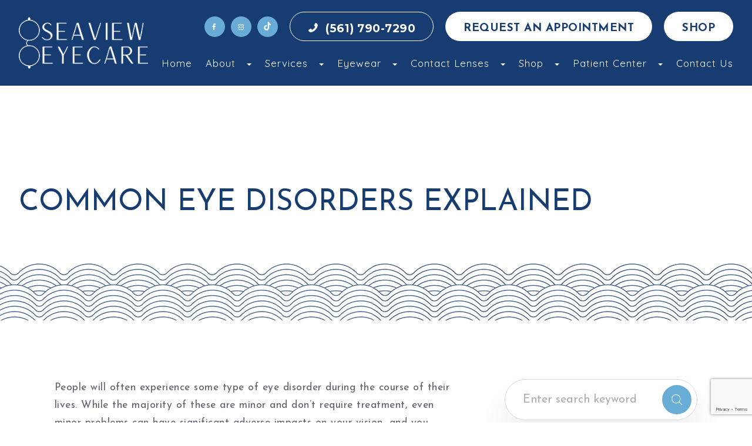

--- FILE ---
content_type: text/html; charset=UTF-8
request_url: https://www.seavieweyecare.com/common-eye-disorders-explained.html
body_size: 16817
content:
<!DOCTYPE html>
<html lang="en-US"><head><meta charset="utf-8"><meta name="viewport" content="width=device-width, initial-scale=1, maximum-scale=1,user-scalable=0"><link rel="shortcut icon" type="image/x-icon" href="https://www.royacdn.com/unsafe/smart/Site-dcdb68ee-6669-451d-b1bf-d4df1374ba4e/assets/seaview_eyecare_favicon.png"><meta name="google-site-verification" content="ZhcY5RF0tjKxpphYeVAq-yxWpegt4IcPM6-fUBLQnlU"><title>Seaview Eyecare</title><meta name="description" content="Your optometrys at SeaView Eyecare provides the highest quality of optometry services in Wellington, FL and the nearby communities. Call 5617907290 today!"><meta name="keywords" content=""><link href="https://www.seavieweyecare.com/css/bootstrap.min.css" rel="stylesheet" type="text/css"><link href="https://www.seavieweyecare.com/css/common-global.css" rel="stylesheet" type="text/css"><link href="https://www.seavieweyecare.com/css/site-overrides.css?jxl1892111874=jxl1892111874" rel="stylesheet" type="text/css"><link href="https://www.seavieweyecare.com/css/pages/WebPage-92020905-e39d-47a3-b916-9673f718a615.css?jxl1892111874=jxl1892111874" rel="stylesheet" type="text/css"><link rel="stylesheet" href="//use.fontawesome.com/releases/v5.3.1/css/all.css" integrity="sha384-mzrmE5qonljUremFsqc01SB46JvROS7bZs3IO2EmfFsd15uHvIt+Y8vEf7N7fWAU" crossorigin="anonymous"><link rel="stylesheet" href="//maxcdn.bootstrapcdn.com/font-awesome/4.7.0/css/font-awesome.min.css"><link rel="stylesheet" type="text/css" href="//cdn.jsdelivr.net/npm/slick-carousel@1.8.1/slick/slick.css"><link rel="preconnect" href="https://fonts.googleapis.com"><link rel="preconnect" href="https://fonts.gstatic.com" crossorigin><link href="https://fonts.googleapis.com/css2?family=Lora:ital,wght@0,400;0,700;1,400;1,700&amp;family=Playfair+Display:ital,wght@0,400;0,700;1,400;1,700&amp;display=swap" rel="stylesheet"><link href="https://fonts.googleapis.com/css?family=Montserrat:100,100i,200,200i,300,300i,400,400i,500,500i,600,600i,700,700i,800,800i,900,900i" rel="stylesheet"><link href="https://fonts.googleapis.com/css?family=Noto+Serif:300,400%7CQuicksand:300,400,500,700%7CLato:300,400%7CNoto+Serif+SC:400,600" rel="stylesheet"><link href="https://fonts.googleapis.com/css2?family=Josefin+Sans:ital,wght@0,300;0,400;0,500;0,600;0,700;1,300;1,400;1,500;1,600;1,700&amp;display=swap" rel="stylesheet"><link href="https://www.seavieweyecare.com/styles/dependencies.css" rel="stylesheet"><link href="https://www.seavieweyecare.com/styles/default.css" rel="stylesheet"><link href="https://www.seavieweyecare.com/styles/site.css" rel="stylesheet"><link href="https://www.seavieweyecare.com/styles/color_scheme_1.css" rel="stylesheet"><link href="https://www.seavieweyecare.com/styles/overrides.css" rel="stylesheet"><link href="https://www.seavieweyecare.com/styles/brands-slider.css" rel="stylesheet"><script src="https://www.google.com/recaptcha/api.js?render=6Lcr3OUrAAAAAN1PWckHGDI5wooNqgMSlS-uWugb"></script><script>function doCanvasCaptcha()
{$('.g-recaptcha-response').each(function(){var outerThis=this;grecaptcha.execute('6Lcr3OUrAAAAAN1PWckHGDI5wooNqgMSlS-uWugb',{action:'submit'}).then(function(token){$(outerThis).val(token);});});}
grecaptcha.ready(function(){doCanvasCaptcha();});setInterval(doCanvasCaptcha,90000);</script><meta name="robots" content="noindex"><script type="text/javascript">var _userway_config={position:5,size:'small',account:'sSEkA4Kkqq'};</script><script type="text/javascript" src="https://cdn.userway.org/widget.js"></script></head><body data-webroot="" data-page-id="WebPage-92020905-e39d-47a3-b916-9673f718a615" data-page-name="common-eye-disorders-explained" data-siteid="Site-dcdb68ee-6669-451d-b1bf-d4df1374ba4e" data-site="Site-dcdb68ee-6669-451d-b1bf-d4df1374ba4e" class="default"> <div class="site-content"> <div id="ry-pg-header"> <div id="ry-section-header" class="col-xs-12 hidden-xs hidden-sm module-43 ry-section ry-sticky-menu"><div class="col-xs-12 ry-container"><div class="col-xs-12 ry-content ry-flex"><div class="col-xs-12 col-md-2 col-lg-2 ry-left ry-logo"><img src="https://www.royacdn.com/unsafe/smart/Site-dcdb68ee-6669-451d-b1bf-d4df1374ba4e/assets/logo_w.png" loading="lazy" alt="" class="img-responsive" data-url="https://www.seavieweyecare.com/"></div><div class="col-xs-12 col-md-10 col-lg-10 ry-right ry-flex"><div class="col-xs-12 ry-leads"><ul class="social-icons col-xs-12 header-social ry-social"><div class="social-inner-wrap"> <li data-href="https://www.facebook.com/SeaViewEyecare"><a href="https://www.facebook.com/SeaViewEyecare" class="fa fa-facebook" target="_blank"></a></li> <li data-href="https://www.instagram.com/seavieweyecare/"><a href="https://www.instagram.com/seavieweyecare/" class="fa fa-instagram" target="_blank"></a></li> </div></ul><div class="header-buttons"><a data-cke-saved-href="tel:5617907290" href="tel:5617907290" data-toggle-value="" data-toggle-default-visible="false" data-toggle-show-animation="" data-toggle-hide-animation="" data-toggle-show-animation-options="{}" data-toggle-hide-animation-options="{}" id="" class="ry-btn ry-btn-phone" target="_self">(561) 790-7290</a> <a data-cke-saved-href="https://www.seavieweyecare.com/the-office-appointments.html" href="https://www.seavieweyecare.com/request-an-appointment.html" data-toggle-value="" data-toggle-default-visible="false" data-toggle-show-animation="" data-toggle-hide-animation="" data-toggle-show-animation-options="{}" data-toggle-hide-animation-options="{}" id="" class="ry-btn ry-btn-primary ry-btn-appt" target="_self">Request an Appointment</a> <a data-cke-saved-href="https://seavieweyecare.myeyestore.com/" href="https://seavieweyecare.myeyestore.com/" data-toggle-value="" data-toggle-default-visible="false" data-toggle-show-animation="" data-toggle-hide-animation="" data-toggle-show-animation-options="{}" data-toggle-hide-animation-options="{}" id="" class="ry-btn ry-btn-primary ry-btn-appt" target="_blank">Shop</a></div></div><div class="ry-menu"><ul class="nav-menu ry-nav"><li class=" active" data-active=""><a href="https://www.seavieweyecare.com/">Home</a></li> <li class="dropdown  " role="presentation">
<a class="dropdown-toggle" data-toggle="dropdown" href="#" role="button" aria-haspopup="true" aria-expanded="false">
About<span class="caret"></span></a><ul class="dropdown-menu"><li class=" "><a href="https://www.seavieweyecare.com/our-team.html">Eyecare Team</a></li> <li class=" "><a href="https://www.seavieweyecare.com/the-office.html">Our Office</a></li>
</ul></li> <li class="dropdown  " role="presentation">
<a class="dropdown-toggle" data-toggle="dropdown" href="#" role="button" aria-haspopup="true" aria-expanded="false">
Services<span class="caret"></span></a><ul class="dropdown-menu"><li class=" "><a href="https://www.seavieweyecare.com/comprehensive-eye-exam.html">Adult Eyecare</a></li> <li class=" "><a href="https://www.seavieweyecare.com/childrens-vision-care.html">Children's Eyecare</a></li> <li class=" "><a href="https://www.seavieweyecare.com/emergency-eye-care.html">Emergency Eyecare</a></li> <li class=" "><a href="https://www.seavieweyecare.com/myopia-management.html">Myopia Management</a></li> <li class=" "><a href="https://www.seavieweyecare.com/same-day-eyeglasses.html">Same Day Eyeglasses</a></li> <li class=" "><a href="https://www.seavieweyecare.com/dry-eye-treatment.html">Dry Eye Treatment</a></li> <li class=" "><a href="https://www.seavieweyecare.com/specialty-contact-lenses.html">Specialty/Custom Contact Lenses</a></li> <li class=" "><a href="https://www.seavieweyecare.com/ocular-disease-care-and-treatment.html">Ocular Disease Care and Treatment</a></li> <li class=" "><a href="https://www.seavieweyecare.com/eyewear-repairs.html">Eyewear Repairs/Custom Measurements</a></li>
</ul></li> <li class="dropdown  " role="presentation">
<a class="dropdown-toggle" data-toggle="dropdown" href="#" role="button" aria-haspopup="true" aria-expanded="false">
Eyewear<span class="caret"></span></a><ul class="dropdown-menu"><li class=" "><a href="https://www.seavieweyecare.com/frames.html">Frames</a></li> <li class=" "><a href="https://www.seavieweyecare.com/sunwear.html">Sunwear</a></li> <li class=" "><a href="https://www.seavieweyecare.com/lenses.html">Lenses</a></li>
</ul></li> <li class="dropdown  " role="presentation">
<a class="dropdown-toggle" data-toggle="dropdown" href="#" role="button" aria-haspopup="true" aria-expanded="false">
Contact Lenses<span class="caret"></span></a><ul class="dropdown-menu"><li class=" "><a href="https://www.seavieweyecare.com/soft-contact-lenses.html">Soft Contact Lenses</a></li> <li class=" "><a href="https://www.seavieweyecare.com/hard-contact-lenses.html">Hard Contact Lenses</a></li> <li class=" "><a href="https://www.seavieweyecare.com/cosmetic-contact-lenses.html">Custom/Cosmetic Contact Lenses</a></li> <li class=" "><a href="https://www.seavieweyecare.com/contact-lens-care.html">Contact Lens Care</a></li>
</ul></li> <li class="dropdown  " role="presentation">
<a class="dropdown-toggle" data-toggle="dropdown" href="#" role="button" aria-haspopup="true" aria-expanded="false">
Shop<span class="caret"></span></a><ul class="dropdown-menu"><li class="third-level-container order "><a href="https://www.seavieweyecare.com/order-contact-lenses.html">Order My Contacts</a></li> <li class="third-level order "><a href="https://shop.acuvue.com/?utm_source=pop&amp;utm_medium=businesscard&amp;utm_campaign=shop_pilot" target="_blank">Acuvue Shop</a></li> <li class="third-level order "><a href="https://meetmarlo.com/patient-registration/00u3g89v2cQxNnTb3297?campaign=qr" target="_blank">Marlo</a></li> <li class=" "><a href="https://seavieweyecare.myeyestore.com/" target="_blank">My Eyestore</a></li>
</ul></li> <li class="dropdown  " role="presentation">
<a class="dropdown-toggle" data-toggle="dropdown" href="#" role="button" aria-haspopup="true" aria-expanded="false">
Patient Center<span class="caret"></span></a><ul class="dropdown-menu"><li class=" "><a href="https://api.ipospays.com/v1/sl/b3u00494090c52031" target="_blank">Make A Payment</a></li> <li class=" "><a href="https://seavieweyecare.myeyestore.com/" target="_blank">Shop Supplies</a></li> <li class=" "><a href="https://www.seavieweyecare.com/payment-insurance.html">Payment/Insurances Accepted</a></li> <li class=" "><a href="https://www.seavieweyecare.com/patient-forms.html">Forms</a></li> <li class="ry-open-link "><a href="https://www.seavieweyecare.com/request-an-appointment.html">Request an Appointment</a></li> <li class=" "><a href="https://www.seavieweyecare.com/reviews.html">What Patients Are Saying</a></li> <li class=" "><a href="https://www.seavieweyecare.com/current-promotions.html">Promotions</a></li> <li class=" "><a href="https://www.seavieweyecare.com/knowledge/faqs.html">FAQs</a></li> <li class=" "><a href="https://www.seavieweyecare.com/blog.html">Blog </a></li>
</ul></li> <li class=" " data-active=""><a href="https://www.seavieweyecare.com/contact-us.html">Contact Us</a></li> </ul></div></div></div></div></div><div id="theme2-smHeader" class="col-xs-12 hidden-md hidden-lg "><div class="mobile-container"> <div class="menu-wrap"> <div class="flex-wrap"> <div class="flex-item left-nav"> <div class="mobile-nav"> <button class="hamburger hamburger--spin js-hamburger" type="button"> <div class="flex-btn"> <i class="fa fa-bars"></i> </div> </button> </div> <div class="mobile_logo"> <a style="display: block;" href="https://www.seavieweyecare.com/index.html"> <img src="https://www.royacdn.com/unsafe/smart/Site-dcdb68ee-6669-451d-b1bf-d4df1374ba4e/assets/logo_w.png" class="img-responsive"></a> </div> </div> <div class="flex-item right-nav"> <div class="mobile-button"> <a href="tel:561.790.7290"><i class="fa fa-phone" aria-hidden="true"></i></a> </div> <div class="mobile-button"> <a href="https://www.seavieweyecare.com/request-an-appointment.html" target="_blank"><img src="https://www.royacdn.com/unsafe/smart/Site-3deb054b-20a8-4b0d-9e46-df3da32ae72d/home/appointment_icon.png"></a> </div> </div> <div class="flex-item mobile_menu"> <nav id="mobile_menu"><ul id="menu_container"></ul></nav></div> </div> </div></div></div> </div> <div id="ry-pg-banner"> <div class="col-xs-12 ry-bnr-wrp ry-el-bg"><img src="https://s3.amazonaws.com/static.organiclead.com/Site-dcdb68ee-6669-451d-b1bf-d4df1374ba4e/inside_banners/inside_banner_V3.jpg" loading="lazy" alt="" class="img-responsive"><div class="svg-container"><svg xmlns="http://www.w3.org/2000/svg" viewbox="0 0 1920 79.53"><defs><style>.svg-curve {fill: #fff;fill-rule: evenodd;}</style></defs><path id="hero-curve-svg" class="svg-curve" d="M1920,1062.76c-136.77,0-207.48-18.22-269.92-34.47-57.3-14.93-106.78-27.82-209.91-27.82s-152.66,12.89-210.01,27.82c-62.39,16.25-133.13,34.67-269.949,34.67s-207.514-18.42-269.9-34.68c-57.3-14.92-106.78-27.81-209.865-27.81s-152.564,12.89-209.865,27.82c-62.389,16.25-133.8,34.47-270.578,34.47V1080H1920v-17.24Z" transform="translate(0 -1000.47)"></path></svg></div></div><div class="col-xs-12 ry-pg-title"><div class="col-xs-12 ry-container"><div><h1>Common Eye Disorders Explained</h1></div></div></div> </div> <div id="ry-pg-content"> <div id="ry-pg-body" class="col-xs-12 ry-section"><div class="col-xs-12 ry-container"><div class="col-xs-12 ry-content ry-flex"><div class="col-xs-12 col-md-8 col-lg-8 ry-left"><div class="ry-text"><p></p><p>People will often experience some type of eye disorder during the course of their lives. While the majority of these are minor and don&rsquo;t require treatment, even minor problems can have significant adverse impacts on your vision, and you should seek the guidance of a licensed medical professional.<br><br>We&rsquo;ve compiled some of the most common eye disorders, their causes, and treatments below. This guide is meant to be educational and not all of the disorders listed below require medical attention, but if you are concerned, you should contact your medical provider immediately.<br>&nbsp;</p><h4>Eyestrain</h4><p>Eyestrain is a prevalent eye disorder. Most people have experienced this at one time or another. This optical issue can be caused by placing excessive strain on the eyes. It often occurs when reading, viewing a screen or driving for too long. The eyes may begin to feel tired, or a mild burning sensation can occur. Simple rest is often enough to correct this issue. However, if you continue to feel discomfort for a few days, its time to visit your doctor.<br>&nbsp;</p><h4>Eye Redness</h4><p>Eye redness can often be a minor issue that is caused by the inflammation or irritation of blood vessels near the eye&rsquo;s surface. This can be caused by an irritant, lack of sleep, or allergies. If the redness in your eyes is linked to some type of traumatic injury, you should see a doctor. Typical treatments for this condition are&nbsp;eye drops to help lubricate the eye, resting your eyes, or taking medication to treat your allergies. Eye redness can also be a warning sign for conjunctivitis, pink eye, or sun damage. These conditions should receive medical treatment from a licensed professional.<br>&nbsp;</p><h4>Night Blindness</h4><p>Some people find that they have difficulty navigating in darker areas like movie theaters, dark rooms, or driving at night. Several possibilities could lead to night blindness. Some may have been born with this condition, or it could be the result of a degenerative retina. These issues cannot be resolved by a medical professional. However, night blindness can also be caused by nearsightedness, vitamin A deficiency, cataracts, or keratoconus. All of these issues can be corrected by a doctor.<br>&nbsp;</p><h4>Strabismus (Crossed Eyes)</h4><p>Crossed eyes are not a condition that you can fix by yourself. This issue is seen in the eyes not properly lining up with each other. However, an optometrist may be able to help correct this issue, so it&rsquo;s worth scheduling an appointment.<br><br>&nbsp;</p><h4>Nystagmus (Shaky Eyes)</h4><p>Nystagmus is the constant shaking of the eyes of which the patient has no ability to control it. Medical professionals have several options for treatment at their disposal. Sometimes vision therapy is enough to strengthen the muscles and correct the issue. If this doesn&rsquo;t work, surgery can also correct the problem. Your doctor can discuss your best options with you.<br>&nbsp;</p><h4>Colorblindness</h4><p>Red and green color blindness is the most common form of colorblindness, although other types may affect your ability to see different color combinations. Color blindness is caused because the eyes lack the appropriate &ldquo;cones&rdquo; that help to interpret and differentiate these colors. This makes certain colors appear identical to colorblind individuals. Very severe forms of colorblindness only allow individuals to see shades of gray, but this is very rare.<br><br>While there is no current treatment for the correction of color blindness, special contact lenses or eyeglasses can be prescribed to help.<br>&nbsp;</p><h4>Uveitis</h4><p>This condition is the inflammation of the uvea. There are several potential causes of uveitis that can be very serious, but uveitis is an umbrella phrase that covers all causes that create inflammation of the middle layer of the eye.<br><br>Some of these causes can be compromises of the immune system, like AIDS, rheumatoid arthritis, or ulcerative colitis. If you have light sensitivity, blurred vision, eye pain, and eye redness that lasts more than a few days you should see your eye care professional.<br>&nbsp;</p><h4>Knowing When to Get Help</h4><p>Your eyes are a sensitive and critical organ for your health and small injuries or damage to your eyes can have lasting effects. For this&nbsp;reason, if you sense that something is wrong with your eyes, it&rsquo;s always a good idea to visit your eye care professional. Additionally, make sure to get your regular annual eye exams which can help detect any issues that your eyes may be having and assure that&nbsp;you get the appropriate care more quickly.</p></div><div class="ry-text"><p></p></div></div><div class="col-xs-12 col-md-4 col-lg-4 ry-right"><div id="ry-sidebar" class="col-xs-12 "><div class="col-xs-12 ry-sb-main"><div class="input-group search-bar-widget  pg-fields" id="searchfield" data-url="https://www.seavieweyecare.com/search-result.html" data-variables="search"> <input type="text" class="form-control" placeholder="Enter search keyword" value=""><span class="input-group-btn"> <button class="btn btn-primary search-btn" type="button"><i class="fa fa-search"></i></button> </span></div><div class="col-xs-12 hidden-xs hidden-sm hidden-md hidden-lg "><div class="col-xs-12 ry-sb-title"><div>Quick Links</div></div><div class="col-xs-12 ry-link-wrp"><div><ul class="ry-link"><li class="ry-link-item " data-active=""><a href="https://www.seavieweyecare.com/about.html">About Us</a></li> <li class="ry-link-item " data-active=""><a href="https://www.seavieweyecare.com/services.html">Our Services</a></li> <li class="ry-link-item " data-active=""><a href="https://www.seavieweyecare.com/our-team.html">Meet The Team</a></li> <li class="ry-link-item " data-active=""><a href="https://www.seavieweyecare.com/reviews.html">Testimonials</a></li> <li class="ry-link-item " data-active=""><a href="https://www.seavieweyecare.com/contact-us.html">Contact Us</a></li> </ul></div></div></div></div><div class="col-xs-12 ry-sb-cta"><div class="col-xs-12 ry-cta-wrp ry-el-link"><div class="col-xs-12 ry-cta ry-el-bg"><div class="col-xs-12 ry-cta-contain"><img src="https://s3.amazonaws.com/static.organiclead.com/Site-dcdb68ee-6669-451d-b1bf-d4df1374ba4e/updated_assets/sidebar_1_new.jpg" loading="lazy" alt="" class="img-responsive"></div></div><div class="col-xs-12 "><div><a data-cke-saved-href="#" href="https://www.seavieweyecare.com/services.html" data-toggle-value="" data-toggle-default-visible="false" data-toggle-show-animation="" data-toggle-hide-animation="" data-toggle-show-animation-options="{}" data-toggle-hide-animation-options="{}" class="" target="_self">Eyecare Services</a></div></div></div><div class="col-xs-12 ry-cta-wrp"><div class="col-xs-12 ry-cta ry-el-bg"><div class="col-xs-12 ry-cta-contain"><img src="https://s3.amazonaws.com/static.organiclead.com/Site-dcdb68ee-6669-451d-b1bf-d4df1374ba4e/updated_assets/sidebar_2_new.jpg" loading="lazy" alt="" class="img-responsive" data-url="https://g.page/r/CXVZNKJvpbyqEAg/review" data-target="_blank"></div></div><div class="col-xs-12 "><div><div><a data-cke-saved-href="#" href="https://g.page/r/CXVZNKJvpbyqEAg/review" data-toggle-value="" data-toggle-default-visible="false" data-toggle-show-animation="" data-toggle-hide-animation="" data-toggle-show-animation-options="{}" data-toggle-hide-animation-options="{}" id="" class="" target="_blank">Leave Us a Review!</a></div></div></div></div></div></div></div></div></div></div> <li class="tiktok-link"><a href="https://vm.tiktok.com/ZTdffum7f/" class="tiktok-logo" target="_blank"></a></li> </div> <div id="ry-pg-footer"> <div class="col-xs-12 module-161"><div class="svg-container"><svg xmlns="http://www.w3.org/2000/svg" viewbox="0 0 1920 168"><defs><style>.curve {fill: #fff;fill-rule: evenodd;}</style></defs><path id="Forma_1_copy" data-name="Forma 1 copy" class="curve" d="M0,0H1920V168c-136.84,0-207.04-18.832-269.41-35.273-57.39-15.112-106.9-28.154-210.06-28.154s-152.72,13.042-210.06,28.154c-62.42,16.441-133.15,35.078-269.988,35.078-136.744,0-207.42-18.637-269.843-35.078-57.289-15.112-106.757-28.154-209.867-28.154s-152.627,13.042-209.963,28.154C208.434,149.168,136.793,168,0,168V0Z"></path></svg></div><div class="col-xs-12 ry-footer-top"><div class="col-xs-12 ry-container"><div class="col-xs-12 ry-content ry-flex"><div class="col-xs-12 ry-each"><div class="col-xs-12 ry-each"><div class="col-xs-12 ry-inner-wrp"><div class="col-xs-12 ry-col-1 ry-col"><div class="title">Contact Info</div><div class="col-xs-12 info-wrap"><div class="address"><span class="span-1">Address</span>&#8203;&#8203;&#8203;&#8203;&#8203;&#8203;&#8203;<br><a data-cke-saved-href="https://www.google.com/maps/search/Whole+Foods+Shopping+Center&lt;br&gt;2545+S+State+Rd+7+#10+Wellington+FL+33414" href="https://www.google.com/maps/search/Whole+Foods+Shopping+Center&lt;br&gt;2545+S+State+Rd+7+#10+Wellington+FL+33414" data-toggle-value="" data-toggle-default-visible="false" data-toggle-show-animation="" data-toggle-hide-animation="" data-toggle-show-animation-options="{}" data-toggle-hide-animation-options="{}" id="" class="" target="_blank"><span class="span-1">Whole Foods Shopping Center<br>2545 S State Rd 7 #10<br>Wellington, FL 33414</span></a></div><div class="phone"><span class="span-1">Phone</span><br><a data-cke-saved-href="tel:561.790.7290" href="tel:561.790.7290" data-toggle-value="" data-toggle-default-visible="false" data-toggle-show-animation="" data-toggle-hide-animation="" data-toggle-show-animation-options="{}" data-toggle-hide-animation-options="{}" id="" class="" target="_self">(561) 790-7290</a></div><div id="fax" class="phone"><span class="span-1">Fax</span><br>(561) 790-7291</div></div></div><div class="col-xs-12 ry-col-3 ry-col"><ul class="social-icons col-xs-12 ry-social"><div class="social-inner-wrap"> <li data-href="https://www.facebook.com/SeaViewEyecare"><a href="https://www.facebook.com/SeaViewEyecare" class="fa fa-facebook" target="_blank"></a></li> <li data-href="https://www.instagram.com/seavieweyecare/"><a href="https://www.instagram.com/seavieweyecare/" class="fa fa-instagram" target="_blank"></a></li> </div></ul></div></div></div></div><div class="col-xs-12 ry-each"><div class="col-xs-12 ry-col-2 ry-col"><div class="title">clinic Hours</div><div class="col-xs-12 ry-open-hrs"><div><ul><li> <div class="day">Monday</div> <div class="time"> 8:30 AM - 5:30 PM</div> </li> <li> <div class="day">Tuesday</div> <div class="time"> 8:30 AM - 5:30 PM</div> </li> <li> <div class="day">Wednesday</div> <div class="time"> 8:30 AM - 5:30 PM</div> </li> <li> <div class="day">Thursday</div> <div class="time"> 8:30 AM - 5:30 PM</div> </li> <li> <div class="day">Friday</div> <div class="time"> 8:30 AM - 5:30 PM</div> </li> <li> <div class="day">Saturday</div> <div class="time">Closed</div> </li> <li> <div class="day">Sunday</div> <div class="time">Closed</div> </li>
</ul><b>*Holiday hours vary.</b></div></div></div></div><div class="col-xs-12 ry-each"><div class="col-xs-12 ry-form"> <form id="form-69544041a1cbc" class="cmsForm " data-hide-after-submit="" data-meta="[base64]" data-signature="6800b1895a6ee727548090ad98ee89ac98a8f5761791fcf7de21f1ac0d7f0cfa"> <div class="fieldset"><div class="col-xs-12 name-input"><div class="form-group " data-type="text" data-required="true"> <input name="name" value="" id="name" type="text" placeholder="Name" class="form-control"></div></div><div class="col-xs-12 email-input"><div class="form-group required" data-validation="^[a-zA-Z0-9._%-]+@[a-zA-Z0-9.-]+\.[a-zA-Z]{2,4}$" data-errormsg="Invalid Email Address" data-type="text" data-required="true"> <input name="email" value="" id="email" type="text" placeholder="Email" class="form-control"></div></div><div class="col-xs-12 phone-input"><div class="form-group required" data-validation="^(([0-9]{1})*[- .(]*([0-9]{3})[- .)]*[0-9]{3}[- .]*[0-9]{4})+$" data-errormsg="Invalid Phone Number" data-type="text" data-required="true"> <input name="phone" value="" id="phone" type="text" placeholder="Phone" class="form-control"></div></div><div class="col-xs-12 text-input"><div class="form-group " data-type="text" data-required="true"> <textarea name="message" id="message" placeholder="Message" class="form-control"></textarea></div></div><div class="col-xs-12 "><div class="form-group" data-type="submit"> <button id="recaptchafooter" type="submit" class="ry-btn ry-btn-primary recaptcha">Submit</button></div></div></div><div class="container-fluid" style="padding: 0;"> <div class="alert alert-success hidden">Thank you. We'll connect with you shortly.</div> <div class="alert alert-danger alert-missing-fields hidden">You are missing required fields.</div> <div class="alert alert-danger alert-custom-errors hidden">Dynamic Error Description</div> <div class="alert alert-danger alert-processing-error hidden">There was an error processing this form.</div></div> <input type="hidden" name="g-recaptcha-response" id="g-recaptcha-response1767129153518105700" class="g-recaptcha-response"></form></div></div></div></div></div><div class="col-xs-12 ry-footer-btm"><div class="col-xs-12 ry-container"><div class="col-xs-12 ry-content ry-flex"><div class="col-xs-12 ry-each ry-left"><div class="col-xs-12 ry-copyright-wrp ry-flex"><div class="ry-copyright">Copyright &copy; 2025. All Rights Reserved. <a data-cke-saved-href="https://www.seavieweyecare.com/accessibility-statement.html" href="https://www.seavieweyecare.com/accessibility-statement.html" data-toggle-value="" data-toggle-default-visible="false" data-toggle-show-animation="" data-toggle-hide-animation="" data-toggle-show-animation-options="{}" data-toggle-hide-animation-options="{}" id="" class="" target="_self">Accessibility Statement</a><span class="span-1"> |</span><a data-cke-saved-href="https://www.seavieweyecare.com/privacy-policy.html" href="https://www.seavieweyecare.com/privacy-policy.html" data-toggle-value="" data-toggle-default-visible="false" data-toggle-show-animation="" data-toggle-hide-animation="" data-toggle-show-animation-options="{}" data-toggle-hide-animation-options="{}" id="" class="" target="_self">Privacy Policy</a><span class="span-1"> | </span><a data-cke-saved-href="https://www.seavieweyecare.com/sitemap.html" href="https://www.seavieweyecare.com/sitemap.html" data-toggle-value="" data-toggle-default-visible="false" data-toggle-show-animation="" data-toggle-hide-animation="" data-toggle-show-animation-options="{}" data-toggle-hide-animation-options="{}" id="" class="" target="_self">Sitemap</a></div><div class="ry-powered"><a class="doneyou" href="https://www.d4ymrkt.com" target="_blank"> <img src="https://www.royacdn.com/unsafe/smart/Site-dcdb68ee-6669-451d-b1bf-d4df1374ba4e/updated_assets/done4youlogo_white.png" title="DONE4YOU LOGO"></a> <span> Powered by: </span><a class="power" href="http://www.roya.com/?utm_source=seavieweyecare.com&amp;utm_campaign=poweredby" target="_blank"> <div class="img-wrap"><img src="https://www.royacdn.com/unsafe/smart/Site-dcdb68ee-6669-451d-b1bf-d4df1374ba4e/assets/roya_logo_w.png" title="Roya"></div></a></div></div></div></div></div></div></div> </div> <div id="sidebar-icon"> <div class="col-xs-12 sticky-icons" style="position:fixed"><div><ul><li> <a href="#myopiaModal" target="_blank" style="overflow:hidden"> <i class="bi"><img src="https://s3.amazonaws.com/static.organiclead.com/Site-121d4509-beb0-4ed6-8ad2-63aa108ca994/Icons/calendar_icon.png"></i> <span>Request More Information</span> </a> </li>
</ul></div></div> </div> </div> <div class="global-menu hidden-lg hidden-md" style="display:none;"> <menu class="mobilemenu"></menu><ul class="sm-menu"><li class=" active" data-active=""><a href="https://www.seavieweyecare.com/">Home</a></li> <li class="dropdown  " role="presentation">
<a class="dropdown-toggle" data-toggle="dropdown" href="#" role="button" aria-haspopup="true" aria-expanded="false">
About<span class="caret"></span></a><ul class="dropdown-menu"><li class=" "><a href="https://www.seavieweyecare.com/our-team.html">Eyecare Team</a></li> <li class=" "><a href="https://www.seavieweyecare.com/the-office.html">Our Office</a></li>
</ul></li> <li class="dropdown  " role="presentation">
<a class="dropdown-toggle" data-toggle="dropdown" href="#" role="button" aria-haspopup="true" aria-expanded="false">
Services<span class="caret"></span></a><ul class="dropdown-menu"><li class=" "><a href="https://www.seavieweyecare.com/comprehensive-eye-exam.html">Adult Eyecare</a></li> <li class=" "><a href="https://www.seavieweyecare.com/childrens-vision-care.html">Children's Eyecare</a></li> <li class=" "><a href="https://www.seavieweyecare.com/emergency-eye-care.html">Emergency Eyecare</a></li> <li class=" "><a href="https://www.seavieweyecare.com/myopia-management.html">Myopia Management</a></li> <li class=" "><a href="https://www.seavieweyecare.com/same-day-eyeglasses.html">Same Day Eyeglasses</a></li> <li class=" "><a href="https://www.seavieweyecare.com/dry-eye-treatment.html">Dry Eye Treatment</a></li> <li class=" "><a href="https://www.seavieweyecare.com/specialty-contact-lenses.html">Specialty/Custom Contact Lenses</a></li> <li class=" "><a href="https://www.seavieweyecare.com/ocular-disease-care-and-treatment.html">Ocular Disease Care and Treatment</a></li> <li class=" "><a href="https://www.seavieweyecare.com/eyewear-repairs.html">Eyewear Repairs/Custom Measurements</a></li>
</ul></li> <li class="dropdown  " role="presentation">
<a class="dropdown-toggle" data-toggle="dropdown" href="#" role="button" aria-haspopup="true" aria-expanded="false">
Eyewear<span class="caret"></span></a><ul class="dropdown-menu"><li class=" "><a href="https://www.seavieweyecare.com/frames.html">Frames</a></li> <li class=" "><a href="https://www.seavieweyecare.com/sunwear.html">Sunwear</a></li> <li class=" "><a href="https://www.seavieweyecare.com/lenses.html">Lenses</a></li>
</ul></li> <li class="dropdown  " role="presentation">
<a class="dropdown-toggle" data-toggle="dropdown" href="#" role="button" aria-haspopup="true" aria-expanded="false">
Contact Lenses<span class="caret"></span></a><ul class="dropdown-menu"><li class=" "><a href="https://www.seavieweyecare.com/soft-contact-lenses.html">Soft Contact Lenses</a></li> <li class=" "><a href="https://www.seavieweyecare.com/hard-contact-lenses.html">Hard Contact Lenses</a></li> <li class=" "><a href="https://www.seavieweyecare.com/cosmetic-contact-lenses.html">Custom/Cosmetic Contact Lenses</a></li> <li class=" "><a href="https://www.seavieweyecare.com/contact-lens-care.html">Contact Lens Care</a></li>
</ul></li> <li class="dropdown  " role="presentation">
<a class="dropdown-toggle" data-toggle="dropdown" href="#" role="button" aria-haspopup="true" aria-expanded="false">
Shop<span class="caret"></span></a><ul class="dropdown-menu"><li class="third-level-container order "><a href="https://www.seavieweyecare.com/order-contact-lenses.html">Order My Contacts</a></li> <li class="third-level order "><a href="https://shop.acuvue.com/?utm_source=pop&amp;utm_medium=businesscard&amp;utm_campaign=shop_pilot" target="_blank">Acuvue Shop</a></li> <li class="third-level order "><a href="https://meetmarlo.com/patient-registration/00u3g89v2cQxNnTb3297?campaign=qr" target="_blank">Marlo</a></li> <li class=" "><a href="https://seavieweyecare.myeyestore.com/" target="_blank">My Eyestore</a></li>
</ul></li> <li class="dropdown  " role="presentation">
<a class="dropdown-toggle" data-toggle="dropdown" href="#" role="button" aria-haspopup="true" aria-expanded="false">
Patient Center<span class="caret"></span></a><ul class="dropdown-menu"><li class=" "><a href="https://api.ipospays.com/v1/sl/b3u00494090c52031" target="_blank">Make A Payment</a></li> <li class=" "><a href="https://seavieweyecare.myeyestore.com/" target="_blank">Shop Supplies</a></li> <li class=" "><a href="https://www.seavieweyecare.com/payment-insurance.html">Payment/Insurances Accepted</a></li> <li class=" "><a href="https://www.seavieweyecare.com/patient-forms.html">Forms</a></li> <li class="ry-open-link "><a href="https://www.seavieweyecare.com/request-an-appointment.html">Request an Appointment</a></li> <li class=" "><a href="https://www.seavieweyecare.com/reviews.html">What Patients Are Saying</a></li> <li class=" "><a href="https://www.seavieweyecare.com/current-promotions.html">Promotions</a></li> <li class=" "><a href="https://www.seavieweyecare.com/knowledge/faqs.html">FAQs</a></li> <li class=" "><a href="https://www.seavieweyecare.com/blog.html">Blog </a></li>
</ul></li> <li class=" " data-active=""><a href="https://www.seavieweyecare.com/contact-us.html">Contact Us</a></li> </ul></div> <div class="modal fade ry-modal" id="repModal" tabindex="-1" role="dialog" aria-labelledby="myModalLabel" aria-hidden="true"> <div class="modal-dialog"> <div class="modal-content"> <div class="modal-header"> <button type="button" class="close" data-dismiss="modal" aria-hidden="true">&times;</button> </div> <div class="modal-body"> <div class="col-xs-12 modal-show"><div class="col-xs-12 modal-content-box"><div class="heading"><h2 style="text-align: center;">Thank You!</h2></div><div class="clearfix "></div><div class="published-copy text"><p style="text-align: center;">We've copied your review, after you click 'Publish' please paste your review by selecting 'ctrl' + 'v' into the review comments section.</p><div style="text-align: center;"><a data-cke-saved-href="javascript:;" href="javascript:;" data-toggle-value="" data-toggle-default-visible="false" data-toggle-show-animation="" data-toggle-hide-animation="" data-toggle-show-animation-options="{}" data-toggle-hide-animation-options="{}" id="" class="btn btn-primary ry-btn ry-btn-primary" target="_blank">Publish to <span class="span-2">Social</span></a></div></div><div class="clearfix "></div></div></div> </div> <div class="modal-footer"> </div> </div> </div></div> <div class="modal fade ry-modal" id="myopiaModal" tabindex="-1" role="dialog" aria-labelledby="myModalLabel" aria-hidden="true"> <div class="modal-dialog"> <div class="modal-content"> <div class="modal-header"> <button type="button" class="close" data-dismiss="modal" aria-hidden="true">&times;</button> </div> <div class="modal-body"> <div id="ry-pg-body" class="col-xs-12 ry-section"><div class="col-xs-12 ry-container"><div class="col-xs-12 ry-content ry-flex"><div class="col-xs-12 col-md-8 col-lg-8 ry-left"><div class="ry-text"><h2>Request An Appointment</h2></div><div class="col-xs-12 ry-form mt-4"> <form id="MyopiaAppointmentRequest" class="cmsForm " data-hide-after-submit="" data-meta="[base64]" data-signature="acf46765636affa79423be4e5532ca6b48c299349dc6bd0ffc5f1dc46e510add"> <div class="fieldset"><div class="col-xs-12 leadbox"><div class="form-group required" data-type="text" data-required="true"> <input name="First_Name" value="" id="First_Name" type="text" placeholder="First Name*" class="form-control pg-fields"></div></div><div class="col-xs-12 leadbox"><div class="form-group required" data-type="text" data-required="true"> <input name="Last_Name" value="" id="Last_Name" type="text" placeholder="Last Name*" class="form-control pg-fields"></div></div><div class="col-xs-12 leadbox"><div class="form-group required" data-validation="^[a-zA-Z0-9._%-]+@[a-zA-Z0-9.-]+\.[a-zA-Z]{2,4}$" data-errormsg="Invalid Email Address" data-type="text" data-required="true"> <input name="Email" value="" id="Email" type="text" placeholder="Email*" class="form-control pg-fields"></div></div><div class="col-xs-12 leadbox"><div class="form-group required" data-validation="^(([0-9]{1})*[- .(]*([0-9]{3})[- .)]*[0-9]{3}[- .]*[0-9]{4})+$" data-errormsg="Invalid Phone Number" data-type="text" data-required="true"> <input name="Phone" value="" id="Phone" type="text" placeholder="Phone*" class="form-control pg-fields"></div></div><div class="col-xs-12 "><div class="form-group " data-type="text" data-required="true"> <textarea name="Additional_Notes" id="Additional_Notes" placeholder="Any notes you'd like to include:" class="form-control"></textarea></div></div><div class="col-xs-12 leadbox"><div class="form-group" data-type="submit"> <input type="submit" class="ry-btn ry-btn-primary" value="Submit"></div></div></div><div class="container-fluid" style="padding: 0;"> <div class="alert alert-success hidden">Thank you! We will connect with you shortly.</div> <div class="alert alert-danger alert-missing-fields hidden">You are missing required fields.</div> <div class="alert alert-danger alert-custom-errors hidden">Dynamic Error Description</div> <div class="alert alert-danger alert-processing-error hidden">There was an error processing this form.</div></div> <input type="hidden" name="g-recaptcha-response" id="g-recaptcha-response1767129153737206638" class="g-recaptcha-response"></form></div></div><div class="col-xs-12 col-md-4 col-lg-4 ry-right"><div id="ry-sidebar" class="col-xs-12 sb-top"><div class="ry-text"><h4>Contact Info</h4>&#8203;&#8203;&#8203;&#8203;&#8203;&#8203;&#8203;</div><div class="ry-contact-table"><ul class="ry-table"><li class="ry-row"> <div class="ry-td"> Address: </div> <div class="ry-td"> <div class="address__button">Whole Foods Shopping Center<br>2545 S State Rd 7 #10<br>Wellington, FL 33414</div> <a class="ry-btn ry-btn-secondary" href="https://www.google.com/maps/search/Whole+Foods+Shopping+Center&lt;br&gt;2545+S+State+Rd+7+#10+Wellington+FL+33414" target="_blank">Get Directions</a> </div> </li> <li class="ry-row"> <div class="ry-td"> Phone: </div> <div class="ry-td"> <div><a href="tel:561.790.7290">(561) 790-7290</a></div> </div> </li> <li class="ry-row"> <div class="ry-td"> Fax: </div> <div class="ry-td"> <div>(561) 790-7291</div> </div> </li> </ul></div><div class="col-xs-12 ry-contact-table"><div class="col-xs-12 ry-table"><div class="col-xs-12 ry-row ry-social-wrp"><div class="ry-td">Connect:</div><ul class="social-icons col-xs-12 ry-social ry-td"><div class="social-inner-wrap"> <li data-href="https://www.facebook.com/SeaViewEyecare"><a href="https://www.facebook.com/SeaViewEyecare" class="fa fa-facebook" target="_blank"></a></li> <li data-href="https://www.instagram.com/seavieweyecare/"><a href="https://www.instagram.com/seavieweyecare/" class="fa fa-instagram" target="_blank"></a></li> </div></ul></div></div></div></div></div></div></div></div> </div> </div> </div></div> <div style="display:none;"> Roya1234 none 8:30 AM - 5:30 PM 8:30 AM - 5:30 PM 8:30 AM - 5:30 PM 8:30 AM - 5:30 PM 8:30 AM - 5:30 PM Closed Closed eyecare https://g.page/r/CXVZNKJvpbyqEAg/review # # Enable https://s3.amazonaws.com/static.organiclead.com/Site-dcdb68ee-6669-451d-b1bf-d4df1374ba4e/Seaview_Eyecare_2025_FSAHSA_Reminder_Digital_End_of_Year_Push.png /* |-------------------------------------------------------------------------- | LANDING PAGE |-------------------------------------------------------------------------- */ https://s3.amazonaws.com/static.organiclead.com/Site-dcdb68ee-6669-451d-b1bf-d4df1374ba4e/dry_eye/hf.png Contact Us Interested in learning more about our dry eye treatment options?&nbsp; Dry Eye Treatment https://s3.amazonaws.com/static.organiclead.com/Site-dcdb68ee-6669-451d-b1bf-d4df1374ba4e/dry_eye/what_is_dry_eye.png WHAT IS DRY EYE? Dry eye is a common condition that happens when your eyes don&rsquo;t produce enough tears or when the tears evaporate too quickly. This tear imbalance leads to inflammation and irritation of the eye&rsquo;s surface. If left untreated, dry eye can impact your comfort, vision, and overall eye health, making daily tasks like reading, driving, or wearing contact lenses more difficult. https://s3.amazonaws.com/static.organiclead.com/Site-df6f8a80-211f-4bcd-b2d4-3eb54e11f05a/LandingTemplate/specificservice.png Promoted Specific Service Here Subheading here Paragraph Here. Lorem ipsum dolor sit amet, consectetur adipiscing elit, sed do eiusmod tempor incididunt ut labore et dolore magna aliqua. Quis ipsum suspendisse ultrices gravida. Risus commodo viverra maecenas accumsan lacus. Common Symptoms https://s3.amazonaws.com/static.organiclead.com/Site-dcdb68ee-6669-451d-b1bf-d4df1374ba4e/dry_eye/icon_burning_or_stinging_sensations.png https://s3.amazonaws.com/static.organiclead.com/Site-dcdb68ee-6669-451d-b1bf-d4df1374ba4e/dry_eye/icon_2_eye_redness_and_irritation.png https://s3.amazonaws.com/static.organiclead.com/Site-dcdb68ee-6669-451d-b1bf-d4df1374ba4e/dry_eye/icon_3_light_sensitivity.png https://s3.amazonaws.com/static.organiclead.com/Site-dcdb68ee-6669-451d-b1bf-d4df1374ba4e/dry_eye/icon_4_blurry_or_fluctuation_vision.png https://s3.amazonaws.com/static.organiclead.com/Site-dcdb68ee-6669-451d-b1bf-d4df1374ba4e/dry_eye/icon_5_a_feeling_like_something_is_in_your_eye.png https://s3.amazonaws.com/static.organiclead.com/Site-dcdb68ee-6669-451d-b1bf-d4df1374ba4e/dry_eye/icon_6_difficulty_wearing_contact_lenses_for_long_periods.png Burning or stinging sensations Eye redness and irritation Light sensitivity Blurry or fluctuating vision A feeling like something is in your eye Difficulty wearing contact lenses for long periods What Our Patients Say Testimonials Personalized Care For Lasting Relief Book an Appointment https://www.seavieweyecare.com/request-an-appointment.html </div> <input class="root" type="hidden" value="https://www.seavieweyecare.com/"><script>var siteRoot="https://www.seavieweyecare.com/";var siteExtension=".html";</script><script type="text/javascript" src="https://www.seavieweyecare.com/js/common.js?jxl1892111874=jxl1892111874"></script><!--[if lt IE 9]>
                <script src="https://www.seavieweyecare.com/js/html5shiv.min.js"></script>
                <script src="https://www.seavieweyecare.com/js/respond.min.js"></script>
            <![endif]--><script src="https://www.seavieweyecare.com/js/search-bar.js?jxl1892111874=jxl1892111874"></script><script async src="https://www.googletagmanager.com/gtag/js"></script><script>window.dataLayer=window.dataLayer||[];function gtag(){dataLayer.push(arguments);}
gtag('js',new Date());gtag('config','G-SSFWKTC0W3');ga('create',' UA-189990705-48','auto',{'name':'1bb48afd5331f7552ce746aca73e2862'});ga('1bb48afd5331f7552ce746aca73e2862.require','eventTracker');ga('1bb48afd5331f7552ce746aca73e2862.require','outboundLinkTracker');ga('1bb48afd5331f7552ce746aca73e2862.send','pageview');</script><script>(function(i,s,o,g,r,a,m){i['GoogleAnalyticsObject']=r;i[r]=i[r]||function(){(i[r].q=i[r].q||[]).push(arguments)},i[r].l=1*new Date();a=s.createElement(o),m=s.getElementsByTagName(o)[0];a.async=1;a.src=g;m.parentNode.insertBefore(a,m)})
(window,document,'script','//www.google-analytics.com/analytics.js','ga');gtag('config','G-SSFWKTC0W3');ga('create',' UA-189990705-48','auto',{'name':'1bb48afd5331f7552ce746aca73e2862'});ga('1bb48afd5331f7552ce746aca73e2862.require','eventTracker');ga('1bb48afd5331f7552ce746aca73e2862.require','outboundLinkTracker');ga('1bb48afd5331f7552ce746aca73e2862.send','pageview');</script><script src="https://www.seavieweyecare.com/scripts/moment.js"></script><script src="https://www.seavieweyecare.com/scripts/dependencies.js" defer></script><script src="https://maps.googleapis.com/maps/api/js?key=AIzaSyAhaHnrS-5CkYV1JHndIjf4QCmHB-4eQW4" defer></script><script src="https://www.seavieweyecare.com/scripts/main.js" defer></script><script src="https://www.seavieweyecare.com/scripts/menu.js" defer></script><script src="https://www.seavieweyecare.com/scripts/overrides.js" defer></script><script type="text/javascript" src="//cdn.jsdelivr.net/npm/slick-carousel@1.8.1/slick/slick.min.js"></script><script>$(function(){themeLayout.init("https://www.seavieweyecare.com/",JSON.parse(atob("[base64]/[base64]")));});</script><div class="modal fade login" id="loginModal"> <div class="modal-dialog animated"> <div class="modal-content"> <div class="modal-header"> <button type="button" class="close" data-dismiss="modal" aria-hidden="true">&times;</button> <h4 class="modal-title">Login</h4> </div> <div class="modal-body"> <div class="box"> <div class="content"> <div class="error"></div> <div class="form loginBox"> <form method="post" action="/login" accept-charset="UTF-8"> <input type="hidden" name="login_filter_action" value="login"><input id="_login_email" class="form-control" type="text" placeholder="Email" name="email"><input id="_login_password" class="form-control" type="password" placeholder="Password" name="password"><input class="btn btn-default btn-login" type="submit" value="Login"><br><a href="#" class="forgotPasswordLink">Forgot Password?</a> <br><h3>OR</h3> <div class="social-btns"> <a href="https://admin.roya.com/front-site/hybrid-login/?site=Site-dcdb68ee-6669-451d-b1bf-d4df1374ba4e&amp;service=Facebook&amp;ts=1768497573&amp;ref=https%3A%2F%2Fwww.seavieweyecare.com%2Fcommon-eye-disorders-explained.html&amp;token=3425d7131e85928fce3368d111e24a450135fcf3ad78af026696a4079b1b8a2f" class="btn btn-lg col-xs-12 btn-social btn-facebook v-margin-5"><span class="fa fa-facebook"></span> Sign in with Facebook</a><a href="https://admin.roya.com/front-site/hybrid-login?site=Site-dcdb68ee-6669-451d-b1bf-d4df1374ba4e&amp;service=Google&amp;ts=1768497573&amp;ref=https%3A%2F%2Fwww.seavieweyecare.com%2Fcommon-eye-disorders-explained.html&amp;token=3cd9643b59e98010e89ac683fe814155ab7a3fd00af6aa95281498dee8da1875" class="btn btn-lg col-xs-12 btn-social btn-google v-margin-5"><span class="fa fa-google"></span> Sign in with Google</a> </div> </form> <form method="post" action="/forgotPassword" accept-charset="UTF-8" class="forgotPasswordForm"> <input type="hidden" name="login_filter_action" value="forgot"><br><div class="resetPassworderror"></div> <br><input id="_forgotPassword_email" class="form-control" type="text" placeholder="Email" name="email"><input class="btn btn-default btn-resetPassword" type="submit" value="Send new password"></form> </div> <div class="form registerBox"> <form method="post" action="/register" accept-charset="UTF-8"> <input type="hidden" name="login_filter_action" value="register"><input id="_register_email" class="form-control" type="text" placeholder="Email" name="email"><input id="_register_firstname" class="form-control" type="text" placeholder="First Name" name="firstName"><input id="_register_lastname" class="form-control" type="text" placeholder="Last Name" name="lastName"><input id="_register_phone" class="form-control" type="text" placeholder="Phone" name="phone"><input id="_register_password" class="form-control" type="password" placeholder="Password" name="password"><input id="_register_password_confirmation" class="form-control" type="password" placeholder="Repeat Password" name="password_confirmation"><input class="btn btn-default btn-register" type="submit" value="Create account"></form> </div> </div> </div> </div> <div class="modal-footer"> <div class="forgot login-footer"> <span>Looking to <a class="loginWidgetViewRegisterFormBtn" href="#">create an account</a> ?</span> </div> <div class="forgot register-footer"> <span>Already have an account?</span> <a class="loginWidgetViewLoginFormBtn" href="#">Login</a> </div> </div> </div> </div></div> <div class="modal fade saveSearch" id="saveSearchModal"> <div class="modal-dialog animated"> <div class="modal-content"> <div class="modal-header"> <button type="button" class="close" data-dismiss="modal" aria-hidden="true">&times;</button> <h4 class="modal-title">Save Search</h4> </div> <div class="modal-body"> <div class="box"> <div class="content"> <div class="saved_search_error"></div> <div class="form saveSearchBox"> <form method="post" action="/saveSearch" accept-charset="UTF-8"> <input id="_saved_search_name" class="form-control" type="text" placeholder="Name your search" name="saved_search_name"><br><input class="btn btn-primary btn-save-search" type="submit" value="Save"></form> </div> </div> </div> </div> </div> </div></div> <div class="modal fade savedSearch" id="savedSearchListModal"> <div class="modal-dialog animated"> <div class="modal-content"> <div class="modal-header"> <button type="button" class="close" data-dismiss="modal" aria-hidden="true">&times;</button> <h4 class="modal-title">Saved Searches</h4> </div> <div class="modal-body"> <div class="box"> <div class="content"> <div class="saved_search_error"></div> <div class="savedSearchList"> <ul class="savedSearches list-group"></ul></div> </div> </div> </div> </div> </div></div> <script>window.canvasConfirm=(title,message,buttons,footerMessage)=>{const modal=$('#globalConfirmModal');modal.find('.modal-title').html(title);modal.find('.modal-body').html(message);const footer=modal.find('.modal-footer');footer.html('');buttons.forEach(btnData=>{const btn=$('<button/>');btn.html(btnData['text']||'Confirm');btn.attr('class',btnData['className']||'');const defaultFn=()=>{console.log('no callback configured');};const cb=btnData['callback']||defaultFn;btn.on('click',(event)=>{cb(event,modal)});footer.append(btn);});footer.append(footerMessage);modal.modal('show');};</script><div class="modal fade confirm-modal" id="globalConfirmModal"> <div class="modal-dialog" role="document"> <div class="modal-content"> <div class="modal-header"> <button type="button" class="close" data-dismiss="modal" aria-label="Close"><span aria-hidden="true">&times;</span></button> <h4 class="modal-title">Modal title</h4> </div> <div class="modal-body"> <p>One fine body&hellip;</p> </div> <div class="modal-footer"> <button type="button" class="btn btn-default" data-dismiss="modal">Close</button> <button type="button" class="btn btn-primary">Save changes</button> </div> </div> </div></div> <div class="modal fade updateProfile" id="updateProfileModal"> <div class="modal-dialog animated"> <div class="modal-content"> <div class="modal-header"> <button type="button" class="close" data-dismiss="modal" aria-hidden="true">&times;</button> <h4 class="modal-title">Update Profile</h4> </div> <div class="modal-body"> <div class="updateProfileerror"></div> <div class="form updateProfileBox"> <form method="post" action="/updateProfile" accept-charset="UTF-8" class="form-horizontal"> <input type="hidden" name="login_filter_action" value="update-profile"><input type="hidden" name="_id" value=""><div class="form-group"> <label for="_updateProfile_email" class="col-sm-3 control-label">Email</label> <div class="col-sm-9"> <input id="_updateProfile_email" class="form-control" type="text" placeholder="" name="email" value=""></div> </div> <div class="form-group"> <label for="_updateProfile_firstname" class="col-sm-3 control-label">Name</label> <div class="col-sm-9"> <input id="_updateProfile_firstname" class="form-control" type="text" placeholder="" name="name" value=""></div> </div> <div class="form-group"> <label for="_updateProfile_password" class="col-sm-3 control-label">Password</label> <div class="col-sm-9"> <input id="_updateProfile_password" class="form-control" type="password" placeholder="leave empty to remain unchanged" name="password"></div> </div> <div class="form-group"> <label for="_updateProfile_password_confirmation" class="col-sm-3 control-label">Confirm Password</label> <div class="col-sm-9"> <input id="_updateProfile_password_confirmation" class="form-control" type="password" placeholder="leave empty to remain unchanged" name="password_confirmation"></div> </div> <div class="form-group"> <div class="col-sm-offset-2 col-sm-10"> <input class="btn btn-primary btn-update-profile pull-right" type="submit" value="Update Your Profile"></div> </div> </form> </div> </div> <div class="modal-footer" style="border-top:none;"> </div> </div> </div></div></body></html>


--- FILE ---
content_type: text/html; charset=utf-8
request_url: https://www.google.com/recaptcha/api2/anchor?ar=1&k=6Lcr3OUrAAAAAN1PWckHGDI5wooNqgMSlS-uWugb&co=aHR0cHM6Ly93d3cuc2Vhdmlld2V5ZWNhcmUuY29tOjQ0Mw..&hl=en&v=PoyoqOPhxBO7pBk68S4YbpHZ&size=invisible&anchor-ms=20000&execute-ms=30000&cb=uw0e6z8za782
body_size: 48268
content:
<!DOCTYPE HTML><html dir="ltr" lang="en"><head><meta http-equiv="Content-Type" content="text/html; charset=UTF-8">
<meta http-equiv="X-UA-Compatible" content="IE=edge">
<title>reCAPTCHA</title>
<style type="text/css">
/* cyrillic-ext */
@font-face {
  font-family: 'Roboto';
  font-style: normal;
  font-weight: 400;
  font-stretch: 100%;
  src: url(//fonts.gstatic.com/s/roboto/v48/KFO7CnqEu92Fr1ME7kSn66aGLdTylUAMa3GUBHMdazTgWw.woff2) format('woff2');
  unicode-range: U+0460-052F, U+1C80-1C8A, U+20B4, U+2DE0-2DFF, U+A640-A69F, U+FE2E-FE2F;
}
/* cyrillic */
@font-face {
  font-family: 'Roboto';
  font-style: normal;
  font-weight: 400;
  font-stretch: 100%;
  src: url(//fonts.gstatic.com/s/roboto/v48/KFO7CnqEu92Fr1ME7kSn66aGLdTylUAMa3iUBHMdazTgWw.woff2) format('woff2');
  unicode-range: U+0301, U+0400-045F, U+0490-0491, U+04B0-04B1, U+2116;
}
/* greek-ext */
@font-face {
  font-family: 'Roboto';
  font-style: normal;
  font-weight: 400;
  font-stretch: 100%;
  src: url(//fonts.gstatic.com/s/roboto/v48/KFO7CnqEu92Fr1ME7kSn66aGLdTylUAMa3CUBHMdazTgWw.woff2) format('woff2');
  unicode-range: U+1F00-1FFF;
}
/* greek */
@font-face {
  font-family: 'Roboto';
  font-style: normal;
  font-weight: 400;
  font-stretch: 100%;
  src: url(//fonts.gstatic.com/s/roboto/v48/KFO7CnqEu92Fr1ME7kSn66aGLdTylUAMa3-UBHMdazTgWw.woff2) format('woff2');
  unicode-range: U+0370-0377, U+037A-037F, U+0384-038A, U+038C, U+038E-03A1, U+03A3-03FF;
}
/* math */
@font-face {
  font-family: 'Roboto';
  font-style: normal;
  font-weight: 400;
  font-stretch: 100%;
  src: url(//fonts.gstatic.com/s/roboto/v48/KFO7CnqEu92Fr1ME7kSn66aGLdTylUAMawCUBHMdazTgWw.woff2) format('woff2');
  unicode-range: U+0302-0303, U+0305, U+0307-0308, U+0310, U+0312, U+0315, U+031A, U+0326-0327, U+032C, U+032F-0330, U+0332-0333, U+0338, U+033A, U+0346, U+034D, U+0391-03A1, U+03A3-03A9, U+03B1-03C9, U+03D1, U+03D5-03D6, U+03F0-03F1, U+03F4-03F5, U+2016-2017, U+2034-2038, U+203C, U+2040, U+2043, U+2047, U+2050, U+2057, U+205F, U+2070-2071, U+2074-208E, U+2090-209C, U+20D0-20DC, U+20E1, U+20E5-20EF, U+2100-2112, U+2114-2115, U+2117-2121, U+2123-214F, U+2190, U+2192, U+2194-21AE, U+21B0-21E5, U+21F1-21F2, U+21F4-2211, U+2213-2214, U+2216-22FF, U+2308-230B, U+2310, U+2319, U+231C-2321, U+2336-237A, U+237C, U+2395, U+239B-23B7, U+23D0, U+23DC-23E1, U+2474-2475, U+25AF, U+25B3, U+25B7, U+25BD, U+25C1, U+25CA, U+25CC, U+25FB, U+266D-266F, U+27C0-27FF, U+2900-2AFF, U+2B0E-2B11, U+2B30-2B4C, U+2BFE, U+3030, U+FF5B, U+FF5D, U+1D400-1D7FF, U+1EE00-1EEFF;
}
/* symbols */
@font-face {
  font-family: 'Roboto';
  font-style: normal;
  font-weight: 400;
  font-stretch: 100%;
  src: url(//fonts.gstatic.com/s/roboto/v48/KFO7CnqEu92Fr1ME7kSn66aGLdTylUAMaxKUBHMdazTgWw.woff2) format('woff2');
  unicode-range: U+0001-000C, U+000E-001F, U+007F-009F, U+20DD-20E0, U+20E2-20E4, U+2150-218F, U+2190, U+2192, U+2194-2199, U+21AF, U+21E6-21F0, U+21F3, U+2218-2219, U+2299, U+22C4-22C6, U+2300-243F, U+2440-244A, U+2460-24FF, U+25A0-27BF, U+2800-28FF, U+2921-2922, U+2981, U+29BF, U+29EB, U+2B00-2BFF, U+4DC0-4DFF, U+FFF9-FFFB, U+10140-1018E, U+10190-1019C, U+101A0, U+101D0-101FD, U+102E0-102FB, U+10E60-10E7E, U+1D2C0-1D2D3, U+1D2E0-1D37F, U+1F000-1F0FF, U+1F100-1F1AD, U+1F1E6-1F1FF, U+1F30D-1F30F, U+1F315, U+1F31C, U+1F31E, U+1F320-1F32C, U+1F336, U+1F378, U+1F37D, U+1F382, U+1F393-1F39F, U+1F3A7-1F3A8, U+1F3AC-1F3AF, U+1F3C2, U+1F3C4-1F3C6, U+1F3CA-1F3CE, U+1F3D4-1F3E0, U+1F3ED, U+1F3F1-1F3F3, U+1F3F5-1F3F7, U+1F408, U+1F415, U+1F41F, U+1F426, U+1F43F, U+1F441-1F442, U+1F444, U+1F446-1F449, U+1F44C-1F44E, U+1F453, U+1F46A, U+1F47D, U+1F4A3, U+1F4B0, U+1F4B3, U+1F4B9, U+1F4BB, U+1F4BF, U+1F4C8-1F4CB, U+1F4D6, U+1F4DA, U+1F4DF, U+1F4E3-1F4E6, U+1F4EA-1F4ED, U+1F4F7, U+1F4F9-1F4FB, U+1F4FD-1F4FE, U+1F503, U+1F507-1F50B, U+1F50D, U+1F512-1F513, U+1F53E-1F54A, U+1F54F-1F5FA, U+1F610, U+1F650-1F67F, U+1F687, U+1F68D, U+1F691, U+1F694, U+1F698, U+1F6AD, U+1F6B2, U+1F6B9-1F6BA, U+1F6BC, U+1F6C6-1F6CF, U+1F6D3-1F6D7, U+1F6E0-1F6EA, U+1F6F0-1F6F3, U+1F6F7-1F6FC, U+1F700-1F7FF, U+1F800-1F80B, U+1F810-1F847, U+1F850-1F859, U+1F860-1F887, U+1F890-1F8AD, U+1F8B0-1F8BB, U+1F8C0-1F8C1, U+1F900-1F90B, U+1F93B, U+1F946, U+1F984, U+1F996, U+1F9E9, U+1FA00-1FA6F, U+1FA70-1FA7C, U+1FA80-1FA89, U+1FA8F-1FAC6, U+1FACE-1FADC, U+1FADF-1FAE9, U+1FAF0-1FAF8, U+1FB00-1FBFF;
}
/* vietnamese */
@font-face {
  font-family: 'Roboto';
  font-style: normal;
  font-weight: 400;
  font-stretch: 100%;
  src: url(//fonts.gstatic.com/s/roboto/v48/KFO7CnqEu92Fr1ME7kSn66aGLdTylUAMa3OUBHMdazTgWw.woff2) format('woff2');
  unicode-range: U+0102-0103, U+0110-0111, U+0128-0129, U+0168-0169, U+01A0-01A1, U+01AF-01B0, U+0300-0301, U+0303-0304, U+0308-0309, U+0323, U+0329, U+1EA0-1EF9, U+20AB;
}
/* latin-ext */
@font-face {
  font-family: 'Roboto';
  font-style: normal;
  font-weight: 400;
  font-stretch: 100%;
  src: url(//fonts.gstatic.com/s/roboto/v48/KFO7CnqEu92Fr1ME7kSn66aGLdTylUAMa3KUBHMdazTgWw.woff2) format('woff2');
  unicode-range: U+0100-02BA, U+02BD-02C5, U+02C7-02CC, U+02CE-02D7, U+02DD-02FF, U+0304, U+0308, U+0329, U+1D00-1DBF, U+1E00-1E9F, U+1EF2-1EFF, U+2020, U+20A0-20AB, U+20AD-20C0, U+2113, U+2C60-2C7F, U+A720-A7FF;
}
/* latin */
@font-face {
  font-family: 'Roboto';
  font-style: normal;
  font-weight: 400;
  font-stretch: 100%;
  src: url(//fonts.gstatic.com/s/roboto/v48/KFO7CnqEu92Fr1ME7kSn66aGLdTylUAMa3yUBHMdazQ.woff2) format('woff2');
  unicode-range: U+0000-00FF, U+0131, U+0152-0153, U+02BB-02BC, U+02C6, U+02DA, U+02DC, U+0304, U+0308, U+0329, U+2000-206F, U+20AC, U+2122, U+2191, U+2193, U+2212, U+2215, U+FEFF, U+FFFD;
}
/* cyrillic-ext */
@font-face {
  font-family: 'Roboto';
  font-style: normal;
  font-weight: 500;
  font-stretch: 100%;
  src: url(//fonts.gstatic.com/s/roboto/v48/KFO7CnqEu92Fr1ME7kSn66aGLdTylUAMa3GUBHMdazTgWw.woff2) format('woff2');
  unicode-range: U+0460-052F, U+1C80-1C8A, U+20B4, U+2DE0-2DFF, U+A640-A69F, U+FE2E-FE2F;
}
/* cyrillic */
@font-face {
  font-family: 'Roboto';
  font-style: normal;
  font-weight: 500;
  font-stretch: 100%;
  src: url(//fonts.gstatic.com/s/roboto/v48/KFO7CnqEu92Fr1ME7kSn66aGLdTylUAMa3iUBHMdazTgWw.woff2) format('woff2');
  unicode-range: U+0301, U+0400-045F, U+0490-0491, U+04B0-04B1, U+2116;
}
/* greek-ext */
@font-face {
  font-family: 'Roboto';
  font-style: normal;
  font-weight: 500;
  font-stretch: 100%;
  src: url(//fonts.gstatic.com/s/roboto/v48/KFO7CnqEu92Fr1ME7kSn66aGLdTylUAMa3CUBHMdazTgWw.woff2) format('woff2');
  unicode-range: U+1F00-1FFF;
}
/* greek */
@font-face {
  font-family: 'Roboto';
  font-style: normal;
  font-weight: 500;
  font-stretch: 100%;
  src: url(//fonts.gstatic.com/s/roboto/v48/KFO7CnqEu92Fr1ME7kSn66aGLdTylUAMa3-UBHMdazTgWw.woff2) format('woff2');
  unicode-range: U+0370-0377, U+037A-037F, U+0384-038A, U+038C, U+038E-03A1, U+03A3-03FF;
}
/* math */
@font-face {
  font-family: 'Roboto';
  font-style: normal;
  font-weight: 500;
  font-stretch: 100%;
  src: url(//fonts.gstatic.com/s/roboto/v48/KFO7CnqEu92Fr1ME7kSn66aGLdTylUAMawCUBHMdazTgWw.woff2) format('woff2');
  unicode-range: U+0302-0303, U+0305, U+0307-0308, U+0310, U+0312, U+0315, U+031A, U+0326-0327, U+032C, U+032F-0330, U+0332-0333, U+0338, U+033A, U+0346, U+034D, U+0391-03A1, U+03A3-03A9, U+03B1-03C9, U+03D1, U+03D5-03D6, U+03F0-03F1, U+03F4-03F5, U+2016-2017, U+2034-2038, U+203C, U+2040, U+2043, U+2047, U+2050, U+2057, U+205F, U+2070-2071, U+2074-208E, U+2090-209C, U+20D0-20DC, U+20E1, U+20E5-20EF, U+2100-2112, U+2114-2115, U+2117-2121, U+2123-214F, U+2190, U+2192, U+2194-21AE, U+21B0-21E5, U+21F1-21F2, U+21F4-2211, U+2213-2214, U+2216-22FF, U+2308-230B, U+2310, U+2319, U+231C-2321, U+2336-237A, U+237C, U+2395, U+239B-23B7, U+23D0, U+23DC-23E1, U+2474-2475, U+25AF, U+25B3, U+25B7, U+25BD, U+25C1, U+25CA, U+25CC, U+25FB, U+266D-266F, U+27C0-27FF, U+2900-2AFF, U+2B0E-2B11, U+2B30-2B4C, U+2BFE, U+3030, U+FF5B, U+FF5D, U+1D400-1D7FF, U+1EE00-1EEFF;
}
/* symbols */
@font-face {
  font-family: 'Roboto';
  font-style: normal;
  font-weight: 500;
  font-stretch: 100%;
  src: url(//fonts.gstatic.com/s/roboto/v48/KFO7CnqEu92Fr1ME7kSn66aGLdTylUAMaxKUBHMdazTgWw.woff2) format('woff2');
  unicode-range: U+0001-000C, U+000E-001F, U+007F-009F, U+20DD-20E0, U+20E2-20E4, U+2150-218F, U+2190, U+2192, U+2194-2199, U+21AF, U+21E6-21F0, U+21F3, U+2218-2219, U+2299, U+22C4-22C6, U+2300-243F, U+2440-244A, U+2460-24FF, U+25A0-27BF, U+2800-28FF, U+2921-2922, U+2981, U+29BF, U+29EB, U+2B00-2BFF, U+4DC0-4DFF, U+FFF9-FFFB, U+10140-1018E, U+10190-1019C, U+101A0, U+101D0-101FD, U+102E0-102FB, U+10E60-10E7E, U+1D2C0-1D2D3, U+1D2E0-1D37F, U+1F000-1F0FF, U+1F100-1F1AD, U+1F1E6-1F1FF, U+1F30D-1F30F, U+1F315, U+1F31C, U+1F31E, U+1F320-1F32C, U+1F336, U+1F378, U+1F37D, U+1F382, U+1F393-1F39F, U+1F3A7-1F3A8, U+1F3AC-1F3AF, U+1F3C2, U+1F3C4-1F3C6, U+1F3CA-1F3CE, U+1F3D4-1F3E0, U+1F3ED, U+1F3F1-1F3F3, U+1F3F5-1F3F7, U+1F408, U+1F415, U+1F41F, U+1F426, U+1F43F, U+1F441-1F442, U+1F444, U+1F446-1F449, U+1F44C-1F44E, U+1F453, U+1F46A, U+1F47D, U+1F4A3, U+1F4B0, U+1F4B3, U+1F4B9, U+1F4BB, U+1F4BF, U+1F4C8-1F4CB, U+1F4D6, U+1F4DA, U+1F4DF, U+1F4E3-1F4E6, U+1F4EA-1F4ED, U+1F4F7, U+1F4F9-1F4FB, U+1F4FD-1F4FE, U+1F503, U+1F507-1F50B, U+1F50D, U+1F512-1F513, U+1F53E-1F54A, U+1F54F-1F5FA, U+1F610, U+1F650-1F67F, U+1F687, U+1F68D, U+1F691, U+1F694, U+1F698, U+1F6AD, U+1F6B2, U+1F6B9-1F6BA, U+1F6BC, U+1F6C6-1F6CF, U+1F6D3-1F6D7, U+1F6E0-1F6EA, U+1F6F0-1F6F3, U+1F6F7-1F6FC, U+1F700-1F7FF, U+1F800-1F80B, U+1F810-1F847, U+1F850-1F859, U+1F860-1F887, U+1F890-1F8AD, U+1F8B0-1F8BB, U+1F8C0-1F8C1, U+1F900-1F90B, U+1F93B, U+1F946, U+1F984, U+1F996, U+1F9E9, U+1FA00-1FA6F, U+1FA70-1FA7C, U+1FA80-1FA89, U+1FA8F-1FAC6, U+1FACE-1FADC, U+1FADF-1FAE9, U+1FAF0-1FAF8, U+1FB00-1FBFF;
}
/* vietnamese */
@font-face {
  font-family: 'Roboto';
  font-style: normal;
  font-weight: 500;
  font-stretch: 100%;
  src: url(//fonts.gstatic.com/s/roboto/v48/KFO7CnqEu92Fr1ME7kSn66aGLdTylUAMa3OUBHMdazTgWw.woff2) format('woff2');
  unicode-range: U+0102-0103, U+0110-0111, U+0128-0129, U+0168-0169, U+01A0-01A1, U+01AF-01B0, U+0300-0301, U+0303-0304, U+0308-0309, U+0323, U+0329, U+1EA0-1EF9, U+20AB;
}
/* latin-ext */
@font-face {
  font-family: 'Roboto';
  font-style: normal;
  font-weight: 500;
  font-stretch: 100%;
  src: url(//fonts.gstatic.com/s/roboto/v48/KFO7CnqEu92Fr1ME7kSn66aGLdTylUAMa3KUBHMdazTgWw.woff2) format('woff2');
  unicode-range: U+0100-02BA, U+02BD-02C5, U+02C7-02CC, U+02CE-02D7, U+02DD-02FF, U+0304, U+0308, U+0329, U+1D00-1DBF, U+1E00-1E9F, U+1EF2-1EFF, U+2020, U+20A0-20AB, U+20AD-20C0, U+2113, U+2C60-2C7F, U+A720-A7FF;
}
/* latin */
@font-face {
  font-family: 'Roboto';
  font-style: normal;
  font-weight: 500;
  font-stretch: 100%;
  src: url(//fonts.gstatic.com/s/roboto/v48/KFO7CnqEu92Fr1ME7kSn66aGLdTylUAMa3yUBHMdazQ.woff2) format('woff2');
  unicode-range: U+0000-00FF, U+0131, U+0152-0153, U+02BB-02BC, U+02C6, U+02DA, U+02DC, U+0304, U+0308, U+0329, U+2000-206F, U+20AC, U+2122, U+2191, U+2193, U+2212, U+2215, U+FEFF, U+FFFD;
}
/* cyrillic-ext */
@font-face {
  font-family: 'Roboto';
  font-style: normal;
  font-weight: 900;
  font-stretch: 100%;
  src: url(//fonts.gstatic.com/s/roboto/v48/KFO7CnqEu92Fr1ME7kSn66aGLdTylUAMa3GUBHMdazTgWw.woff2) format('woff2');
  unicode-range: U+0460-052F, U+1C80-1C8A, U+20B4, U+2DE0-2DFF, U+A640-A69F, U+FE2E-FE2F;
}
/* cyrillic */
@font-face {
  font-family: 'Roboto';
  font-style: normal;
  font-weight: 900;
  font-stretch: 100%;
  src: url(//fonts.gstatic.com/s/roboto/v48/KFO7CnqEu92Fr1ME7kSn66aGLdTylUAMa3iUBHMdazTgWw.woff2) format('woff2');
  unicode-range: U+0301, U+0400-045F, U+0490-0491, U+04B0-04B1, U+2116;
}
/* greek-ext */
@font-face {
  font-family: 'Roboto';
  font-style: normal;
  font-weight: 900;
  font-stretch: 100%;
  src: url(//fonts.gstatic.com/s/roboto/v48/KFO7CnqEu92Fr1ME7kSn66aGLdTylUAMa3CUBHMdazTgWw.woff2) format('woff2');
  unicode-range: U+1F00-1FFF;
}
/* greek */
@font-face {
  font-family: 'Roboto';
  font-style: normal;
  font-weight: 900;
  font-stretch: 100%;
  src: url(//fonts.gstatic.com/s/roboto/v48/KFO7CnqEu92Fr1ME7kSn66aGLdTylUAMa3-UBHMdazTgWw.woff2) format('woff2');
  unicode-range: U+0370-0377, U+037A-037F, U+0384-038A, U+038C, U+038E-03A1, U+03A3-03FF;
}
/* math */
@font-face {
  font-family: 'Roboto';
  font-style: normal;
  font-weight: 900;
  font-stretch: 100%;
  src: url(//fonts.gstatic.com/s/roboto/v48/KFO7CnqEu92Fr1ME7kSn66aGLdTylUAMawCUBHMdazTgWw.woff2) format('woff2');
  unicode-range: U+0302-0303, U+0305, U+0307-0308, U+0310, U+0312, U+0315, U+031A, U+0326-0327, U+032C, U+032F-0330, U+0332-0333, U+0338, U+033A, U+0346, U+034D, U+0391-03A1, U+03A3-03A9, U+03B1-03C9, U+03D1, U+03D5-03D6, U+03F0-03F1, U+03F4-03F5, U+2016-2017, U+2034-2038, U+203C, U+2040, U+2043, U+2047, U+2050, U+2057, U+205F, U+2070-2071, U+2074-208E, U+2090-209C, U+20D0-20DC, U+20E1, U+20E5-20EF, U+2100-2112, U+2114-2115, U+2117-2121, U+2123-214F, U+2190, U+2192, U+2194-21AE, U+21B0-21E5, U+21F1-21F2, U+21F4-2211, U+2213-2214, U+2216-22FF, U+2308-230B, U+2310, U+2319, U+231C-2321, U+2336-237A, U+237C, U+2395, U+239B-23B7, U+23D0, U+23DC-23E1, U+2474-2475, U+25AF, U+25B3, U+25B7, U+25BD, U+25C1, U+25CA, U+25CC, U+25FB, U+266D-266F, U+27C0-27FF, U+2900-2AFF, U+2B0E-2B11, U+2B30-2B4C, U+2BFE, U+3030, U+FF5B, U+FF5D, U+1D400-1D7FF, U+1EE00-1EEFF;
}
/* symbols */
@font-face {
  font-family: 'Roboto';
  font-style: normal;
  font-weight: 900;
  font-stretch: 100%;
  src: url(//fonts.gstatic.com/s/roboto/v48/KFO7CnqEu92Fr1ME7kSn66aGLdTylUAMaxKUBHMdazTgWw.woff2) format('woff2');
  unicode-range: U+0001-000C, U+000E-001F, U+007F-009F, U+20DD-20E0, U+20E2-20E4, U+2150-218F, U+2190, U+2192, U+2194-2199, U+21AF, U+21E6-21F0, U+21F3, U+2218-2219, U+2299, U+22C4-22C6, U+2300-243F, U+2440-244A, U+2460-24FF, U+25A0-27BF, U+2800-28FF, U+2921-2922, U+2981, U+29BF, U+29EB, U+2B00-2BFF, U+4DC0-4DFF, U+FFF9-FFFB, U+10140-1018E, U+10190-1019C, U+101A0, U+101D0-101FD, U+102E0-102FB, U+10E60-10E7E, U+1D2C0-1D2D3, U+1D2E0-1D37F, U+1F000-1F0FF, U+1F100-1F1AD, U+1F1E6-1F1FF, U+1F30D-1F30F, U+1F315, U+1F31C, U+1F31E, U+1F320-1F32C, U+1F336, U+1F378, U+1F37D, U+1F382, U+1F393-1F39F, U+1F3A7-1F3A8, U+1F3AC-1F3AF, U+1F3C2, U+1F3C4-1F3C6, U+1F3CA-1F3CE, U+1F3D4-1F3E0, U+1F3ED, U+1F3F1-1F3F3, U+1F3F5-1F3F7, U+1F408, U+1F415, U+1F41F, U+1F426, U+1F43F, U+1F441-1F442, U+1F444, U+1F446-1F449, U+1F44C-1F44E, U+1F453, U+1F46A, U+1F47D, U+1F4A3, U+1F4B0, U+1F4B3, U+1F4B9, U+1F4BB, U+1F4BF, U+1F4C8-1F4CB, U+1F4D6, U+1F4DA, U+1F4DF, U+1F4E3-1F4E6, U+1F4EA-1F4ED, U+1F4F7, U+1F4F9-1F4FB, U+1F4FD-1F4FE, U+1F503, U+1F507-1F50B, U+1F50D, U+1F512-1F513, U+1F53E-1F54A, U+1F54F-1F5FA, U+1F610, U+1F650-1F67F, U+1F687, U+1F68D, U+1F691, U+1F694, U+1F698, U+1F6AD, U+1F6B2, U+1F6B9-1F6BA, U+1F6BC, U+1F6C6-1F6CF, U+1F6D3-1F6D7, U+1F6E0-1F6EA, U+1F6F0-1F6F3, U+1F6F7-1F6FC, U+1F700-1F7FF, U+1F800-1F80B, U+1F810-1F847, U+1F850-1F859, U+1F860-1F887, U+1F890-1F8AD, U+1F8B0-1F8BB, U+1F8C0-1F8C1, U+1F900-1F90B, U+1F93B, U+1F946, U+1F984, U+1F996, U+1F9E9, U+1FA00-1FA6F, U+1FA70-1FA7C, U+1FA80-1FA89, U+1FA8F-1FAC6, U+1FACE-1FADC, U+1FADF-1FAE9, U+1FAF0-1FAF8, U+1FB00-1FBFF;
}
/* vietnamese */
@font-face {
  font-family: 'Roboto';
  font-style: normal;
  font-weight: 900;
  font-stretch: 100%;
  src: url(//fonts.gstatic.com/s/roboto/v48/KFO7CnqEu92Fr1ME7kSn66aGLdTylUAMa3OUBHMdazTgWw.woff2) format('woff2');
  unicode-range: U+0102-0103, U+0110-0111, U+0128-0129, U+0168-0169, U+01A0-01A1, U+01AF-01B0, U+0300-0301, U+0303-0304, U+0308-0309, U+0323, U+0329, U+1EA0-1EF9, U+20AB;
}
/* latin-ext */
@font-face {
  font-family: 'Roboto';
  font-style: normal;
  font-weight: 900;
  font-stretch: 100%;
  src: url(//fonts.gstatic.com/s/roboto/v48/KFO7CnqEu92Fr1ME7kSn66aGLdTylUAMa3KUBHMdazTgWw.woff2) format('woff2');
  unicode-range: U+0100-02BA, U+02BD-02C5, U+02C7-02CC, U+02CE-02D7, U+02DD-02FF, U+0304, U+0308, U+0329, U+1D00-1DBF, U+1E00-1E9F, U+1EF2-1EFF, U+2020, U+20A0-20AB, U+20AD-20C0, U+2113, U+2C60-2C7F, U+A720-A7FF;
}
/* latin */
@font-face {
  font-family: 'Roboto';
  font-style: normal;
  font-weight: 900;
  font-stretch: 100%;
  src: url(//fonts.gstatic.com/s/roboto/v48/KFO7CnqEu92Fr1ME7kSn66aGLdTylUAMa3yUBHMdazQ.woff2) format('woff2');
  unicode-range: U+0000-00FF, U+0131, U+0152-0153, U+02BB-02BC, U+02C6, U+02DA, U+02DC, U+0304, U+0308, U+0329, U+2000-206F, U+20AC, U+2122, U+2191, U+2193, U+2212, U+2215, U+FEFF, U+FFFD;
}

</style>
<link rel="stylesheet" type="text/css" href="https://www.gstatic.com/recaptcha/releases/PoyoqOPhxBO7pBk68S4YbpHZ/styles__ltr.css">
<script nonce="7XYjRrgPaQr2t3B9DFr6hA" type="text/javascript">window['__recaptcha_api'] = 'https://www.google.com/recaptcha/api2/';</script>
<script type="text/javascript" src="https://www.gstatic.com/recaptcha/releases/PoyoqOPhxBO7pBk68S4YbpHZ/recaptcha__en.js" nonce="7XYjRrgPaQr2t3B9DFr6hA">
      
    </script></head>
<body><div id="rc-anchor-alert" class="rc-anchor-alert"></div>
<input type="hidden" id="recaptcha-token" value="[base64]">
<script type="text/javascript" nonce="7XYjRrgPaQr2t3B9DFr6hA">
      recaptcha.anchor.Main.init("[\x22ainput\x22,[\x22bgdata\x22,\x22\x22,\[base64]/[base64]/[base64]/KE4oMTI0LHYsdi5HKSxMWihsLHYpKTpOKDEyNCx2LGwpLFYpLHYpLFQpKSxGKDE3MSx2KX0scjc9ZnVuY3Rpb24obCl7cmV0dXJuIGx9LEM9ZnVuY3Rpb24obCxWLHYpe04odixsLFYpLFZbYWtdPTI3OTZ9LG49ZnVuY3Rpb24obCxWKXtWLlg9KChWLlg/[base64]/[base64]/[base64]/[base64]/[base64]/[base64]/[base64]/[base64]/[base64]/[base64]/[base64]\\u003d\x22,\[base64]\x22,\x22w5xbw5/Ct0nCvkEVMTjDpsKATcK8w7k7w5rDgWDDk1I9w5LCrFzCkMOKKGEwBgJ6UljDg0F8wq7Dh1bDjcO+w7rDiC3DhMO2XsKIwp7CicOGKsOIJTbDnzQiRMO/XEzDkcOSU8KMLMKcw5/[base64]/A07CpMKpdXnCrcK1c8KldcO1wpZ5acKOWXIDw4HDiVrDjgw7w5UPRQliw6tjwrzDiE/DmQwoFEV6w5HDu8KDw6Ubwoc2D8KewqMvwp/Ck8O2w7vDvSzDgsOIw6DCpFICPhXCrcOSw51pbMO7w4dDw7PCsQ1kw7VddG1/OMO+wrVLwoDCgsKew4puUcK1OcObR8K5Inxyw44Xw4/CtsOrw6vCoXDCtFxoQEoow4rCsA8Jw69dN8KbwqBKTMOIOT1geFAJeMKgwqrCgSEVKMK0wpxjSsOrK8KAwoDDumsyw5/CksKdwpNgw60LRcOHwp/[base64]/DtQ5obwzChTfDjsKmw6Vewr/DjDbCpAkiwpPCg8KTw7DCuQETwpLDqkDCg8KjTMKKw43DncKVwpHDhlI6wrpzwo3CpsOCIcKYwr7CjBQsBSpjVsK5woV2XickwqxFZ8Kyw7/CoMO7IBvDjcOPa8KUQ8KUEXEwwoDCjsKwannCrcKNMkzClsKWf8Kawqp6PxDCrMKcwqXDrMO2WcK3w4s2w7ogKyErEwVjw7fCo8OjbWUeNMOcw6rClsOUwrBrwr/DtHR8PMKZw59tBR/[base64]/EBLCmsOKSMKzw7M2w7/CpidawoAxHk/[base64]/CoFFFw5N5wpRhwpVYLsOVI2VUY2c8woUJLBDDpMKHTsO7wrXDuMKlwqALAnLDvhvDpwJXIS7DscKabsOzwpAzUMKQBcKMWMKDwqQTSnkjdx3CvsOFw7UrwqLCosKRwppywrR8w4MaLcKww4kbYsK9w4AwIm/DsgB4LynCrmbCjhs6w5DClw/DkMK1w5rChR4xfMKrcEdNbcOlU8K/w5TDlMO3w40/w7nCu8OqU0vCgkxCw53DgnB6ZsOiwpNFwpfCjiDChFxIfCFlw6fDh8ODw6pFwrc/w7LDjcK3HjDDgcK9wr0bw40pDsKCXjbDq8O/wrHDtcKIwpPDh0hRw5nDpDxmw6MqXgbCqsKxKjZaYAsQAMOrRMOUH2xTGcK+w5bDqEBIwpkeGHHDq2J0w7DCj1PDv8K+ATNXw5XCtVV8wrXCgAVtXlXDrTzCuTDCt8O/wqfDicO4UXDDphDDosO+Lw1cw73CjHl0wqUcY8KcCMOCbzpYwr1vUsKVKGo1wooIwqjDq8KQN8OiVizCuSfCt1/DgXvDt8O0w4fDmcO5woRkNMO5LgRMTmklJBfCnhDCjwfCh3jDvlo8LMKTMsK/wrDCqzPDrVjDicK1eTLDo8KDGMOtwo/DqsKwcMOnO8KVw68wF3wAw5jDuWjCsMKWw57Cnx/CqVDDswN+w63Cq8OJwoY/asKuw4LClw3DqMO8HCHDvsO+wpQsfj13LsKCFmVbw7YLScOtwojCj8K+IcKpw4fDpsKvwprCpA1wwoBhwrARw6fCj8OeekTCsXTCnMO4SRMcwqBpwqFBGsKVcyISwrDCj8Otw7MdDQc8Q8KzGcKrecKDRDU1w75OwqFYbsKIX8OpOsOtIcOWw6hXw5vCosKkw6bCsHY/[base64]/CjCoKYsKLNhY8EMKqw7sUR8KASsKbw73CjMOjFBdOa3PCpMOJJsKALFduTHzCg8KtJGlxFl06wrtpw6UIDcO8wq5mw4PCsgVubj/[base64]/[base64]/[base64]/[base64]/DhcK7wrnDr1/CvMKqw4PDgcOXa8KKMg4UAsODbWBgGk0Mw6t5w6bDlhPChn3DnMO3SyrDpEXClMOVVcKow5bCmcOfw5cgw5HDgkfCrGERSEYew7zDuS/DicOiw6fDqsKFbcK0w5caNBpmw4UtEVVgUwtTAMKtMg/[base64]/Crh8EFyTDmEhEMcORPjDDj8Oqwqh6IHjCjljDiQjDnsOcQMKHNMKlw5bDs8O+woQuDABJwq/CssOILMO6cygZw5hAwrLDrS5bw77Cs8K0w73CncO4w75NFhp2QMOQWcKTwovCk8KDKT7DuMKiw7gfe8K4wp12w7Ybw7fDuMO1a8KzemVmJsO1cgLClsOBJE9ZwoYvwopSacORecKBTwRqw5pDw5LCn8KROzXDisOqw6fDvnENK8O/TFYnB8OQFBrCjMOTecKaRMKpKVbCnQfCr8KmPVM+URN8wqc6SilRwqvClQXDomLDkAXCjxZdMcODBnAAw7xvwpPDicOvw5PDjMKdYhB5w7bDtgRGw7EzHCB5ViXCtwXCmmbClMOtwq4hw6vDksOdw6ZwJBYlT8Oaw5rCuhPDmkHCkMOxP8Kjwq/[base64]/Dj8KvwpbCu8OqSELDklV2f8K6w4gWOsOlwr/CpTEAw7zCssOINGRFwo02a8OxbMK5w4hRdGLDtmUGScKsAAbCp8KQCMKfYlXDhjXDmMOQZQEjwrlBwqvCqRrCgDDCrw3ClcOJwqzCmcKcIsO3wqxEFcOZw48bwrtCXMOwVQHCjB0FwoDCscODw4jDqTXDnk/[base64]/Dmx4oRsKyw78QwohZw5pzw5B4wq3Coz55QcO0HcOpwqpGwp/[base64]/DkcKObWLDgsOZwqokwo0aFMK3CMKNfGnCpG7Cizclw6tfJlXDpsKOw7fCscO1w6PCiMO7w6UowrF6w57DpcKFw4DCj8OgwpQFw5rChAzChmZhwovDt8Ksw7fDj8OMwo/Dh8OsDmzCk8KvXE0OI8KxLsKjXlHCpcKUw5dOw67CpsOuwrPCjxcbasKvGsKZwpDCt8KkLznDpRkPw4nDgcOhwrPDu8Kow5Q4wplaw6fDrsOcw6bDnsKNMsKrXSfDqMKZE8KpZETDhsKdNV/[base64]/DksOXwrwQw5MPw70KccKBw6ZsLEPDkgJ5wpcbwqrDm8KFHhkuD8OAFQTCl2vCrgZ9OAQZwptawrnCpRnDvALDvHZUwo/Ckk3DnERAwrgXwr/CtDXDtMKUw60jFmY4MsK0w5/DoMKVw4rCl8OawrfCgE0dRcOfw6JPw63DrsKFL0tcwrDDiFJ+VMK4w6bCssO3JcOgwrUOKsOUCsK6a3UBw6cIHcKuw7LDmiHCn8OlQhQOTjw/[base64]/DicKEw6JTwp5yw5/DrsKGTMKIwrnCsWXCiMKgRX/Ds8O7wpAdFUTCgMK6MMO5L8OAw7zCh8KLcRfCvX7ChMKDw7EHwoV2w5tWVWkLKBFZwqDCsjPCqQ1eQhx2w6YVIxA9F8OPA11uwrUyDABbwpg/d8OCVcOAIGbDuDrDqcOQw5PDjXjCl8OVESwgJmHCscKZw77Dp8KFXMOEfsOYw7/[base64]/w4VkwovClwJIVsOQwq3DgcOTAcK2wqzDnMKdSsOUw47DhCkMRDIETDTDuMO9w6F1b8OYBzcJw5zDrUrCoAvDoRtacMOCw6xARcOtw5Juw6vDisKranrDscKxJH7CmjLDjMOJAcOQwpHCuF4Yw5XCscOVw63Ch8KuwonChFwOCMO+I1BIw7HCrcKhwqXDrMOQwp/Dj8KJwpwNwpVtY8KJw5HDvjMIfHICw4MQe8Kfw5rCrsKHw65Ww6bCqsKTacKVwqfDtsO7dHjDgcOYwqo8w5cVw5NUZ2sJwpZwG1sxJMO7RXTDrn0lPWBWw6fDgMOaLcOiWsOLw7s/[base64]/[base64]/Fl8VwofCgcKIwrtowrJkw5LDssKVwqliw68awqXDpTnCnxLCoMKmwoLDij/[base64]/[base64]/CnsKDwqXCjFnDisOJw4whdsOCG0siFnpJw4XDqW7CmcOrW8O2wqoaw55lw5ldVXHCgGZ2O3BFflPCvRrDvcOPwqYmwqvCksOob8K2w540w7zDvnXDrAHDpQZ8THBNGcOcaW9awoDCqFZAHsOhw4FfR2nDnX8Sw4g3w4xLaTnDsRUuw4TDlMKywpxsHcKnw4QPVB/[base64]/w6fCtcKEwrdkwohxHsOHFiBJw5HCnMKYJGPCrTTDojABb8O7w5hZCMOpUGEow4zDgh9NUcK2WcOjwpjDmMORMcK/wqLDm1PCscOGCkwBcggwdULDmyHDh8K1EMORJsOmT0LDvV51MSQ3RcOAw5onwq/DkCYwW1xdSMKAwqhTbzpzSxI/w45Sw5FwKj5VUcKuw691w74XST8/ERICcRLCu8OFaV07wrDCqcKMH8KBCgXDigfCsDEhSB/DhcKBYsKOTMO8wqnDiATDpDV4wp3DlSfCoMKYwocnCsOTwq5Ww7pqwpnDoMK4w7DDncK4ZMKyESFWEsKIIX8gXsK4w7rDtg/CusOMwrPCusKbCDbClBcpeMODLj7ClcOHIsONZlPCgsOqR8O6LMKDwpvDjDoHwpgbwprDlMOkwrBuehjDssOdw7YPNzwrw597NsKzNALDqcK6SlxAwp7Ck2ghacOFWHXCjsOQw4/CiFzCgxXCisKgw7bCuEhUTcKcRzvDjGXDkMK3wohxwrnDvsO9wrUJDWnDvyYFwqsHFcO8SUZwSMKuwohaWsKtwrDDv8OAEXvCvMKjwp3CoxnDkMKpw4jDmMK4wosFwrpnFXdsw6jCgilbd8Kyw4nClMK2W8OEw6/Dk8KwwoUQE1l1McO4McKQw5hAPcOyAMKUEcO2wpXCqQHCjmrCusKawrTCtMOdwpB0RMKrw5PDqQFfMg3Cp3siw78Vw5YEworDnA3Ct8OJw6nCoUpVwo/DusOxK37CvcO1w75iwq/CpAl+w7ZDwrIBwqlfw7/Dn8KrS8OgwqZpw4RjQ8OpCcOmfHbCoiPDu8O7fsKId8Kqwp19w5h2GcOLw70/woh8w5gyRsK0wrXCp8Oae3YYw6E8wonDrMO7EcO+w5HCksKEwplpwq3DrMKQw7PDs8OUOw44woVow79EJEFew75sDMOVIMOlwqx6wotmwovCqcKQwo0JBsKxwpPCn8K7P2zDs8KSUhtWw4NmAk/DjsOAT8Osw7HDo8Kgw5jDhjoCwpzCu8K/woYww7/DpRbDnsOEwpjCrsK1wq8MOSDCvkhUX8OmUMKcXcKgG8OUb8Obw59oDibDpMKONsOaQAlQDsKdw4Qxw6DCvcKawrs8w7DDkcOrw5nDrmFKUABmQh9LIRTChMObwoXCjMKvbDx8UynCoMKyeVlbwrp/fE5+w6c5Cjl5PsKnw57DsS03RsK1W8OHQcOlw7Jbw5HCvhN2wpzCtcOIYcKGRsKZL8Kxw48UTWXCtV/[base64]/CuiI7wrVuwr/Dvm9wwoYGJA1sw5EBwpLDvcKew5PDkC5pw4w1F8KVw4t/[base64]/DozTCrMKiTGM9w7TCqCpXw4fDmcKdw5Ejw4JeFcKowqEoBsOFw48Uw47DkcOPR8KTw5DChMOpX8KBIMO7V8OPHXjCsU7DtipPw5nClmhFElHDvsOICsOPw5R9w7Q4XsO+wr3DlcOoZh/CiTN1wqLDjTLCgUAmwq4Hw4jClXx9ZQglwoLDqX9Lw4HDkcKCw7hRwo0Tw47CtcKOQhIsAiTDjV1SeMOhe8KhS1rDj8OdeGxpw4bChMObw6vCu0fDgsKXf2gswo1fwrHCiWbDlsKtw77CjsK9wojDoMKWwpdCVsKVJFJ/woYHemZhw7YUw6/[base64]/UHpPw4vCgy3Dr1HDolsGX8KIXA/CsRB6ZcKICMOTA8OEw4PDhcK7DjUdw77DisKawoozfFUORXPDlGFvwqHCpMKpZVDCsCFPOxzDnlLDoMKZYic9CQvDnX5Swq8dwqjCp8Kewo/DtX/CvsK6SsO8wqfCk0ExwqHCikLDpkMIUXDDp1hnwpdFGMOVw5lzw6RSwol+w4EowqoVNcKdw58Fw5zDiDs4CnXCvsKwfsOVLMOpw7UfAMOVbxnCr0A+wrDCkCrDgFVtwrRuw7oKGDooDALDoBzDr8O+JcOtXTLDnsKew7VNAAVWw73CmMORWjjDrB5/[base64]/DtEUqw5bCoRDDqjzCksKfN0rDv0DCrcOLSFE8wrgpw4YbQ8OLZwVpw6/CpmLCjcKENQzCqFXCuxVHwrfDlnnCksO9wovCqB1PTMKbcsKnw65LZ8Kzw6UsUMKRwoLCiS5/agMnLWfDjj8/wqIlYWAwdTw7w50twoPDqQZcPMODaz3DvhnCiEXDrcKjMsKmw6wbAzgOwpE9YH5lZcOHU1YLwpzDnS97w61mSMKVKS4gF8OFw4rDj8OBworDm8OTaMOewqAta8Kgw7zCqcOAwq/[base64]/Dg8KjMh1YwqIiwr4ewofDqmTCtGXDqSJKf8KHw7oMfsKFw7NzY3bDrMOkCihAHMKIwovDrC/[base64]/ejdbwp3DrMO6IsO6dF3Cm8Oew6HDgsK0w7jDpXlNw7J5WDdUw7pTXms4AlnDm8KyNXvCsXjCi0XDoMO5AW/CtcKqKBDCsG/ChXF0CcOhwo/CjUzDlV5mH2rCqkXDvsKfw7kXO0YvRsKUA8Ksw4vCi8OhHyDDvBvDl8OcP8OxwqrDssKkI0jDsU7CnCNyw7/Ds8O6CcOKZThELWfCmcKCAcOcJ8K/IWrCl8K7A8KfZQHDlQ/DqcOJHsKfwrRfwpPCiMO1w4TDnBNQEW7Dt3UdwrHCtsKGQcKVwpDDizzCosKBwpLDp8KgJkjCrcOWIgMXw5cyIFLCmcONw73Dh8O+G31xw4gLw5bDhV9+w6IzdFnCjQNkw4/ChE7DnBrDrsKVQT/DkMOMwqbDj8OAw6cpWHFTw68BSsKqQ8OACWzCkcKRwonCqsOOEMOLwrUnLMOew5jCh8Opw4RmFsOXRMKFe0bCh8OVwrN9wpJnwpTDkgLCrcODw6zCggvDv8K3w5zDmsK0FMOEZXdnw7DChRIGcMKrwpDDi8K3w6HCosKcUcKCw5/Dg8KnLMOlwrHDpMKywrzDqy0UO043w6vChR/CjlgIw7QhLTsEwrE/[base64]/f8OgTcOrbMO5woPCmC7ClsKxw6nCuEtGCk0Iw5NiTS/CosKkE2tBBH8Cw4Rgw7fCnMOwEW7ChMKrTDnDgcKcw6LDngXCl8K2bcKlQcK1wqh/wq8lw4rCqxTCsmzCssKLw7hnAmR3OsKrwrTDn0DCjMK/AT3DjCUxwofCjcOxwokFwpvCkcOqwrrDlw7DqykhCiXDlUcCP8KUdMO/w54UF8KsZ8OuOmIWwq7CjMOiO0zClMK8wq58c2HDhMKzw6ImwooRM8O/B8KJVC7DmE4mEcKnw6/CjjFsV8O3PsO9w7IRfMOrw6MDMktSwr0WBjvCksOKw5IcVRjDoixsLD7CuitBCMKBwqjCsw1mw53DnMKcwodTJsOWwr/DncOWKMKvw7LDpxfCjAknXsOPwr4lw6IALcK3wq1MZMKYw7PDgFVpGDXCti0VUCt1w6XCvmTCucKyw4bDi29TPcKheAHCjE7DtQnDiDfDqzjDlsKFw7rDuVFywpw2fcOEwqfChTPCnsO6acKfwr/DlyRgYHLDgsKGwrPDjW5XO1jDjMOSccKYw6spwo/DoMKJAHDChWHCowbCpcOvw6HDokQyCMKWC8OgHcKAwo1Vwp/Cpy3DosO6w403BMK1PMOdbMKUA8KKw6xEw4dSwpNoXcOMwqnDhcKbw7VLwrbCv8OVw4pTwo8ywpUhw5DDp2tGw5oUw7TCt8KiwpDCtDbDtnjCqxbCmTHDjsOOwovDuMOWwpcEDXY+D2JqVGjCqwTDu8Kww4PDqsKHXcKDw5xiOn/CsRYcawrCmEkXdcKlAMKrEW/[base64]/CpcK2bjkAITo/wqYYKy8zw5gowpVmPsKFP8KFwo0cDVHCgEvCrkfDp8OcwpVnfjlWwoTCtcKbKMKkAsKXwozCv8KFYX1tAibClXvCjsKYYMOOX8KvCRXCp8KVT8KxfMKFC8ODw43DjTjDv3ImRMOhwrfCpjfDqSsQwobDrsOJw6DCscKmBn3Cl8KIwoIDw5zDs8O/[base64]/Dn8KiZCYwVMOJCQIDKMKNw4/DpXpvwoNWJx/[base64]/CkUp9w7nDv8Ocw4HCvcOtwqzDq8OIEsOdwrjCsUDDrH3DsiIPwoYMwrjCjXgDwqHDkMKlw43DoTRNPT8jI8OUSsKjUMOpScKQClRNwo0yw4szwoJ4LlXDiUwXMcKIDcKzw40rwo/DmMKhaEDCl1Ajw6U1wrPCtHdUwqlPwrQjMmvDjnZSKGBww7LDmMOdNsKnMEvDnsOewpojw6rDlcOda8KJw6N5w6Y7FkAwwpZzOlLCgzXCmALDpnHCtzDCglA5w4rCnADCq8OGwpbChDXCpcOmQx9+wr1AwpIDwqjDmMKoTiRiw4EswqxILcKKYcOQAMOyBGRDaMKbCy/DvcORVcKGSD9mw4zDp8OXw7TCoMKqHGNfw4EOGkbDnWLDuMKIPcK8wobDsw3Ds8Oxw7F2w58fwo9ywpptwrbDkAl4w54nbj5gwr3DssKgw7PCvcK/wrXDtcK/w7QKb2ckcMKrw7Aubk9XRjREBH3DlcKtwq4uJ8K3w6YrV8OHX3TCqUPDkMKrwovDkWArw5nCoCdaEsKxw63DqQV+AMONYy7DhMKLw5bCtMKyOcOSasOaw4PClhnDiTpEBD/DhMKSDMKkwr/CixHDkMKhw4xVw7PCmELCvhLDpMOwdcKHwpE4ZsOVwo7DjcOMw5RcwqnDozXCrwFsTDYKCnU7T8OXUF/[base64]/w67DvVrDrRd7dnPCuGbDq8KOw5bCqG3CusKGw6fCnnXCjsOPesOKw4/CssOtOBZ4wpbDncOKW2bDu3Ntw6zDugwawp5TKnbDryFkw7IjLwbDuRHDpW3CtANuPVgKJcOsw5dAIMKRCWjDhcKawo/DtcOxecKvVMKHwrnCnhfCh8OpNllGw4rDmRjDtMKtDMO4KsOAw4PDgMKnL8OJw5fCu8OLMsO5w7/Cm8ONwrnCucOLABxOw5jCmRzDu8KXwp9SNMKqw6VuUsOIH8OTPiTCnsOsPsOSLcO3wqooHsK4wrfDtTBjwog8JAoSJ8ObUDDCpX0KKMONWsOEw5XDoyjCh1vDsWEtw4bCtH1vw7nCvjlsDhjDusOyw7Qkw5JzBDjCjE9YwqzCrDwdLX/DhcOkwqfDlj1lfcKGwos7w4/Cs8KjwqPDgsODF8KYwrA2NMOUYMOeZsOEPW93wrDCmsKjK8KedwJHIcOxHS/DqMOgw4oCAh/DlFvCvxzCu8Klw7nDrB7CsgDChsOkwoEfw5RxwroHwrLClsK/wovClz1Xw5JzZX/[base64]/Cn8KTScKhwrbCs0kEw5DDqcK0GMOhAsKZwpxtADzCnB0ZQmpiwpTCkQQTOsKew6bCiBbClcOawooaFRnCqk/Cq8O+wpxcJ3ZSwoccYWXCnhHCnMO/cS4dwoDCuwp+dnkOKmAseCjDpxVhw50Xw5pyIcKGw7pdXsOhUsKJwqRrwo0pUC1EwrzDrUpOwpJ2JcOtw5o8wpvDtwvCvD0oUsOcw7hKwpJhW8OowqHDpCTDo1LDj8Kuw4/DlWdDbTBHwrXDhx8vw5PCuTzCmVnCvhwnwrp0eMKOwpoPw4JZw6AQBcK6wonCsMOJw4NmeFrDh8OUC3wGHcKjeMOhJiPDi8O9bcKvDip9UcOJRyDCvMOaw5/[base64]/DrAgtZMOFDRXCq0/[base64]/[base64]/Dp8KwCRxzw658ZcKgPlfCnjpYKcOgwpVzw77DosKBSjXDlMKxwpptUcOwaEjCogUMwqcGw4EEATIlwpXDnsOmw6EHAWRSKT7CkMOlCsK1X8OOwrVAHRwswrAyw7fClnwMw6TCt8K7K8KJMsKIL8KBTWXCnTtkTS/DucKIwptCJMONw5bCsMKxTnvCtybDqcOKUsKlwqAbw4LCt8Ojwo3Cg8KaXcOCwrTCpysCCMOzwrfCu8OMFH/DqFNjP8O4JEpIwp/[base64]/DgMKQacKpAcOhXVpnwpzDlnpBdBvCv1pKKMKALU9WwqLCrcKsBkjDjMKQZ8KLw6zCnsO9GsO2woE/wpLDl8KdL8OPw5XCkcKJGMK0O0LCviPCgzIQc8K9w5nDjcKkw6xcw74OM8K0w7w8JnDDsARAccO7AcKYXUgJwrlLQsOkAcKOwoLCtcOFwrt3VGDCgsOtwprDnyfDjgzCqsOzTcKQw7nDgV7DhX/DjFzCmXUdwqYZTMOgw4HCrcOnw7U5woLDsMK+Tg1vw74tcMOmXG1ZwpwDw4PDk3JlX1/CozbCgsK2w4ROYMOywphow6cDw4TDgsKmLWgEwrrCu24oX8KBFcKFbcOZwrXChGQET8Kewo7Dq8OxO0NMwoHCqsOqw4MbdsO1wpLDrT0KSSbDh03Dt8Kaw5sZw6rDusKnwoXDpULDrHXCsyDDmsOnwpoWw7xGV8OIwrVMeX4DcMKPe3BPdsK7wpVTw7bCpS/DknTDlFDDgsKMwovDpEbDucK7wqrDvk3Dg8OXwo/Crw06w6srw4N1w6cie3w1FcOVw49pwrnClMOowq3DrcOzQwrCkcOobTs0BsOpfMOaS8Onw55UCMOWwqwXCwbDhMKQwq/CgEpxwpLDsgLDry7ChGcxCGIwwqzCm3HCoMOZQsKhwroZD8K4HcOywprDmmU4VWQdL8KRw5U9wpNNwrFpw4LDtlnClcO/[base64]/Cm0jDhVxtDx4Tw4gOZ8ONA8Kbw6/[base64]/DhmMqwqfCv8OJw7bDiBvDi8KFCmMjOcKNw6DDrHFTwoXDusO6woHDkMKjDzvDk3gfCCJDdy/CmnrCiHLDh1kgwossw6bDv8OGZ0Yiw5LDgsObw6YbRFfDmMKiDsOCT8OvNcKpwp9DJGgXw7ZQw4PDqELDjMKHUcKsw4jDmcKWwpXDsS9/TGYow5R+DcKgw6EJCHvDuD/[base64]/[base64]/OsO9VkUXZ31KwpHCmRccw5DDmMOeOcOnw7LDs1M9wrhUfcOnwrcBIxJVMinCg1DDgFxxbMOJw60+Y8OVwoEIdgrCl0spw7XDpMKECMKNUsOTCcOrwoDCncK/w5sTwph0Q8KsfUjDoRBawqLDrRTDiidZw4AhPsOFwoomwq3DvsO+wohxajQxwofChMOubHjCicKmS8K5w7dhw74uNcKZKMKkI8Ozw6Q4WcK1PhfClCAYAFN9w7/DvkccwpzDk8KVQcKyQ8ORwoXDvsOYNVPDs8OPNGQ9w4PCj8K1FsK5HyzDvcKNfXDCksOEwrM+w5dsw7bCnMKFQnhVJsOEeVrCoGVJXsKXTxbDsMKTw6ZITQvCrH3DsFDCoxzDlhoOw5QHw7vCrVfDvhUaVMKDdiwGwr7CrMKSLA/[base64]/[base64]/w6g/ZGzDvCvDp8K9MsOfw4/DrAleMmXDniDDkX/CtsKUHsKxw4fCuxzCuz7Co8OPUnFnccOLfMOkWiQ3VhZVwojDunJvw6vCoMKfwpEww7vCg8Klw4IXG3cRLMOjw5/[base64]/DuMKJw5PDusOjRG/[base64]/[base64]/w5cZw5XChHlxa8OSFcOFYxl1w5HCtnZAw5BuVcKVA8OoREnDuH9yCsOawqfDrz/Cj8OpHsOfd3NqM3Qvw75QIQrDslZrw5nDimrClllMSwjDrg7DosOpw7Y0w4fDhMKWLcOEZyVKZ8OBwoUGF0nDrMKdOcKwwo/Cul5pF8Kdwq4pYsKuw5sXdCUuwopxw6fDtW1FScOyw5HDs8O6GMOww7V7w5o0wp95w6JeNy0Fw5bCoMKsZjnChUsmRsOOPMOJHMKew6wnLhTDoMOxw6LCs8O9w6DCuzXDryzDuT/CoGfClhvChsOjw5XDr37CuDtsdsK1wonCsQXCq0zDu1piw4MUwr3DhsKxw4/Do2UJVsOpw5PDjMKpYsOdwoHDi8Kiw7LCszt5w59NwqxNw7lXwqzCrm5Tw5J7Nk3Dm8OfDB7Dh1nDtsOsHcOPw6hCw5UFIsOhwoDDm8OTV1nCthsZEDzDlwNdwqQnw5/DnW0nXkLCn1oXJMKnU05Ew7VzChFewrvCncKsD0dMwoRRwotiw70oH8OPfsOfw4bCoMOawrDDq8OXwqFTwqfCjlpXwrvDnjDCu8KFCxXClyzDnMKPKcKoCxMdw4Yow4FNOk/CtVlEwpoPwrpEKkZVdsOdIsKVecKZDsKgw6Q0wovDjsOBJ3vDkDpawqBSVMKHw6HCh1h9BTLCoRHDqVNmw4XCixBybMOZICHCgW/CrjxTby/DhMO2w4xGesKUKcKiwop2wrwUwrsbCXx2wpTDjMKlwrDCsGhdw4LDmk4PBCxyOcOmwpjCpn3CnDYzwqrDmRUib2EOHcOPBnfCrMK+wpHDnsKFfQHDrT90JsKywr49YVjCnsKAwqJJA2ExYMO1w6nCmgLDsMOzwqUgax/[base64]/[base64]/CgMOmdFTDjj8dNmIDYlLCuCZxBzRiRTUZDMKCb3PCqsK0IsK8w6jDi8KEcDgrWxrDlsOOfMKrw7fDtGHCpELCq8OvwpPDgDoJH8KKw6TCuiTCm2/[base64]/wprDl2wQw6LDp11Hw5LClV85wpXCmR9cw7ERw4kXw71Jw7ZWw65uEcK/w6/[base64]/CocK5CDbClV9qw5ESwobCucKJwr/Cj8K4ahLDsl7CosKSw5rDjcOyMcOVw7wFwqPDvMKgIkoZZhQrI8ONwoPClm3DpnrCoSg8wp4BwonCicOlE8K4Bg/DkloVesOCwq7CgGpNaVsLwprCkyVZw5hBTnnDjkLCgn4mIMKEw5PCn8KGw6QzMlnDsMOTwojCncOgFcOJT8OsaMKjw6/Cn0fDvBbDhMOTMsKKHy3CsAVoA8KSwpsjBMK6wokrHsKXw6hswp1xOMO1wrXDs8KpCCUFw5bDo8KNJTXDtHXCpcOUDx3DiBxMOFBdw5TCikHDsCXDsyknX0zDvG/Cix8XRDZww7LDlMO0PUjDn2gKNDhALsOqw7fDg0t5w78fw6hrw7V8wqDCicKnHyvCk8K1w4k0wrbDvH0Qw7F/NEkSZ0nCokzCll80w4MHBcOsHCcBw4nClcOJwqzDjC8PBMOyw61vakltwoTCoMKqwrfDqMOrw6rCrMOTw7rDlcKaaG1DwqvCtTpkLiXDiMOJJsONw5vDmcOaw4dYw43CrsKQw6bCmMKPImrCnhFdw7rChV/ClHrDtsOzw48UZMKpfsODLRLCvCUNw6nCu8OPwrBawrrDlMONw4PDmgtNCcOewrrDiMKFw4Nfc8OecUvDkMOufCrDu8KiUcKGBFJyBiBVw4AyBGxKYcK+a8K5w6TDs8Kpw4ATFcOKEcK/CSRKCsKXw4zDm3DDvXjCvlrCgHIzM8KqfsOKw7UEw4oNwqM2NQXDh8O9bg3DusO3fMKCw70Sw71vCcOTw4fCksKJw5HDjx/[base64]/CoDdAJMKCw4ctUyDDk8K4P2s+w60hCcOGaR9ESsOCwq9AdsKOwpjDpX/[base64]/CmTcZc8OTwpVrw7rCgmvDkELDuwZKwq1Ob3HCtELDpRlNworDgMOMSFp8w61kK0fCgcOnw7nCmB7DvhzDmjHCrMOFwqpJw6I4wqTCq1DChcKPf8KBw7UQfX9swrESwpZ8enhyPsKvw6pdwoLDpAMfwrzCn2PCgVrCsjJjw4/Cg8Onw5LCoCNhwpFYw6N+DcOFwojCpcOnwrfCs8KIY0Uhwp3CssKpezDCiMODw5UQw7zDjMKAw5BuUnfDicKBESTCisKpw6FDWRdTw71nesObw6XCjMOeI2QtwoghQ8O9wrFdXidnw4JaNFXDhsO/OAfDhEt3QMKKwrbCgMOFw6/DnsKkw4tWw5/Dr8K2wrJCwozDjMOHwr3DpsO2Aypkw4DCtMOQwpbDnxwgZyIxw73CnsOcIHzCt2fDhMORFmDCv8OxP8KewofCocKMw5rCnMK0w5pew60IwoFlw6/[base64]/[base64]/DksKVwrYpw5o9MT7DmcORwo8OWMO5wq8hZMOtesOvMsK0DiZGwo9Bwp5Zw4PCl2TDt07Co8OBwo/DscKwOsKUw4zChRbDjcO2AcOZTXwmFT85KcKfwprCiR0Hw77CpXrCrxXCsgpCwrjCq8K+w7NpLlclw4zCvHPDucKhAEAdw4VFUcKfw5YQwoJlw5bCkGHDv1RRw588w6Qgwo/DjsKVwo3DkcOZwrcFFcKtwrPCqyjDhMOnb3HCgy3CjcKyFzvCqcKESSTCicONwqtqVw42w7LDoCo9DsOmfcOew5rCtzXCkMOlUcOWwrLCgzlxG1TCuz/Cv8OYwqx2wqDDl8OPwrjDkWfDg8K8w7jDqjYtw7LDpxLDr8KvXjotPUPDocO/djzDqMKwwrkyw4HCk0UEw7Rhw6HCkC3ChcO0w6TCisOlGMOOGcODFcOfKcK1w4NRVsOdw6/Dt0ljaMOoMMKvZsOgc8OjKADCqMKawoMkUjbDlD/CkcOtwpfCiX0rwo1JwonDqDPCrV5Cwp/[base64]/CrMKpSUI+w6fCjsKZwr1dD8O0wrATanLCoFsGw5bChcOpw5DDhEgPTzrColVlwpYjNcKbwp/Cr3rDnMOkwrJYwpQewrxLw7Q9w6jDt8O1w5/DvcOgA8KnwpRXw6PDoH0iS8OFXcKWw6zDu8O+wp/DpsKnO8OEw57CoXBXwqJhwpZzJhDDsgDDrBV/Ww4Iw41vP8OSG8KXw5pUJsKeN8OfRAUIw77CsMOYw5LDj1fDqiDDlXV8w71Qwp1pwqfCjzVfwobClQp1LcOfwr5mwrvCqMKbw6Qcw5c5LcKAdWbDojN2EcKECD0Ewo7Ci8O+bcOOE1Mtw6t2OsKVNsK2w613w5jCisOSSTc8wrQ8w6PCgDTCn8K+WMOvHR/[base64]/CoSksw68AaMKEd0/CviHDhGcLwpsiPUQEBsKQw4dOJncyZljCgBnCjMOiF8KsamzCgmA0w7dmw4jCgQtvw40PfSfCg8OFwp1mw4DCicOcT2JMwobCvcKMw5xkCMOBwqlHw4bCvcKPwq8mw7EJw4TCmMKVLgfDlEDDqsO7RxZ4wqdlEDvDrMKQJcKIw4lbw6kew6rCisKSwo5Twp/CpMOEw5rDlUx+SzbCg8KXw6rDk0lhw4FawrfCjHpewp7Cl2/DicOgw4Rsw4jDicOFwocpRsOvC8Odwr7Cu8Krw7RlCHgWw6AFw5XCsHXDkmMnWmcMLELDr8Krb8KKw7pdJcO3CMKpEhZaS8OMLgNZwo9bw4dOTcOrCMONwq7CoSbCtjMjR8K+wq/[base64]/[base64]/CtiDCmEXCr8O8wpEKwqLCpMKfwr8fwpnDnsOrw6rDv8OaVsOyI2jCqxcjwoXCu8OFwrxfwr/[base64]/[base64]/w5fDn8OvfjLCusKJT8Oaw6JnwqrCr8KNwrZxLsOwQMKhwr8PwrLCkcKQZWLDjMKcw7jDoWwKwokAHMKRwrpyAnLDgcKLOxhJw5HChFtgwrfDo2fCmRHDkAfCuyNuw7rDucOfwprCjsO5w7glYcO/O8KOdcOHSEfCgMK4dBRvwpnCgkE9wqQbfx4CPhIBw4HClcOYwpLCpcK0w6p6w4YSbx0vwohqWw/[base64]/[base64]\x22],null,[\x22conf\x22,null,\x226Lcr3OUrAAAAAN1PWckHGDI5wooNqgMSlS-uWugb\x22,0,null,null,null,1,[21,125,63,73,95,87,41,43,42,83,102,105,109,121],[1017145,101],0,null,null,null,null,0,null,0,null,700,1,null,0,\x22CvYBEg8I8ajhFRgAOgZUOU5CNWISDwjmjuIVGAA6BlFCb29IYxIPCPeI5jcYADoGb2lsZURkEg8I8M3jFRgBOgZmSVZJaGISDwjiyqA3GAE6BmdMTkNIYxIPCN6/tzcYADoGZWF6dTZkEg8I2NKBMhgAOgZBcTc3dmYSDgi45ZQyGAE6BVFCT0QwEg8I0tuVNxgAOgZmZmFXQWUSDwiV2JQyGAA6BlBxNjBuZBIPCMXziDcYADoGYVhvaWFjEg8IjcqGMhgBOgZPd040dGYSDgiK/Yg3GAA6BU1mSUk0GhkIAxIVHRTwl+M3Dv++pQYZxJ0JGZzijAIZ\x22,0,0,null,null,1,null,0,0,null,null,null,0],\x22https://www.seavieweyecare.com:443\x22,null,[3,1,1],null,null,null,1,3600,[\x22https://www.google.com/intl/en/policies/privacy/\x22,\x22https://www.google.com/intl/en/policies/terms/\x22],\x22fAHEL05INz2V7PwQlCzM8Ufpd7G7OPAbFdeUN8hQV9o\\u003d\x22,1,0,null,1,1768501280009,0,0,[215,25],null,[217,37,60],\x22RC-K63aXh6aa_O9NQ\x22,null,null,null,null,null,\x220dAFcWeA5kpEFuvGebDoKIRyCjJmnbh5O05MYwyZTq7TG7q5ey4MvSt6x8qQyxDS7P-pRrzdph5ZjAgal8AJ9uhHMtHzPgRTDqsQ\x22,1768584080081]");
    </script></body></html>

--- FILE ---
content_type: text/css;charset=UTF-8
request_url: https://www.seavieweyecare.com/styles/default.css
body_size: 7516
content:
/* ------- START DEFAULT.CSS ------- */
html, body, div, span, applet, object, iframe,
h1, h2, h3, h4, h5, h6, p, blockquote, pre,
a, abbr, acronym, address, big, cite, code,
del, dfn, em, img, ins, kbd, q, s, samp,
small, strike, strong, sub, sup, tt, var,
b, u, i, center,
dl, dt, dd, ol, ul, li,
fieldset, form, label, legend,
table, caption, tbody, tfoot, thead, tr, th, td,
article, aside, canvas, details, embed,
figure, figcaption, footer, header, hgroup,
menu, nav, output, ruby, section, summary,
time, mark, audio, video {
  margin: 0;
  padding: 0;
  border: 0;
  font-size: 100%;
  font: inherit;
  vertical-align: baseline; }

/* HTML5 display-role reset for older browsers */
article, aside, details, figcaption, figure,
footer, header, hgroup, menu, nav, section {
  display: block; }

body {
  line-height: 1; }

ol, ul {
  list-style: none; }
  ol:before, ol:after, ul:before, ul:after {
    display: none !important; }

blockquote, q {
  quotes: none; }

blockquote:before, blockquote:after,
q:before, q:after {
  content: '';
  content: none; }

table {
  border-collapse: collapse;
  border-spacing: 0; }

.ry-flex, .ry-social .social-inner-wrap, .ry-social .social-inner-wrap li, .ry-social .social-inner-wrap li a, .ry-open-hrs li, .ry-indicator, .ry-slider-nav, .ry-slider-nav .button-prev, .ry-slider-nav .button-next, .ry-table .ry-row, .ry-menu .ry-nav li .dropdown-toggle, .ry-icon, .mobile-container .flex-wrap, .mobile-container .flex-wrap .flex-item.left-nav, .mobile-container .flex-wrap .flex-item.right-nav, .mobile-container .flex-wrap .flex-item.right-nav .mobile-button, #ry-sidebar #searchfield button, #ry-sidebar .ry-link-wrp .ry-link-item, #ry-sidebar .social-wrap, #ry-sidebar #accordion .ry-link-item ul a, #ry-pg-body .rev-form-box .rate-box, #ry-pg-body #srvc-box.style1 .service-list, #ry-pg-body #srvc-box.style1 .img-wrapper, #ry-pg-body #srvc-box.style2 .service-items {
  display: -webkit-box;
  display: -ms-flexbox;
  display: flex;
  -webkit-box-pack: justify;
  -ms-flex-pack: justify;
  justify-content: space-between;
  }

body, .ry-form input[type="text"], .ry-form select, .ry-form textarea, .ry-btn {
  font-family: 'Montserrat', sans-serif !important; }

body {
  overflow: auto !important;
  font-size: calc(14px + 2 * ((100vw - 320px) / 1280)); }
  @media screen and (max-width: 320px) {
    body {
      font-size: 14px; } }
  @media screen and (min-width: 1600px) {
    body {
      font-size: 16px; } }

.ry-form input[type="text"] {
  height: 60px;
  border-radius: 0;
  border: 0;
  padding-left: 30px;
  font-size: calc(16px + 2 * ((100vw - 320px) / 1280));
  color: rgba(54, 48, 43, 0.5); }
  @media screen and (max-width: 320px) {
    .ry-form input[type="text"] {
      font-size: 16px; } }
  @media screen and (min-width: 1600px) {
    .ry-form input[type="text"] {
      font-size: 18px; } }
  .ry-form input[type="text"]::-webkit-input-placeholder {
    color: rgba(54, 48, 43, 0.5); }
  .ry-form input[type="text"]::-moz-placeholder {
    color: rgba(54, 48, 43, 0.5); }
  .ry-form input[type="text"]:-ms-input-placeholder {
    color: rgba(54, 48, 43, 0.5); }
  .ry-form input[type="text"]:-moz-placeholder {
    color: rgba(54, 48, 43, 0.5); }
  .ry-form input[type="text"]::-ms-input-placeholder {
    color: rgba(54, 48, 43, 0.5); }
  .ry-form input[type="text"]:focus {
    -webkit-box-shadow: none;
            box-shadow: none; }

.ry-form select {
  height: 60px;
  border-radius: 0;
  border: 0;
  padding-left: 30px;
  font-size: calc(16px + 2 * ((100vw - 320px) / 1280));
  color: rgba(54, 48, 43, 0.5); }
  @media screen and (max-width: 320px) {
    .ry-form select {
      font-size: 16px; } }
  @media screen and (min-width: 1600px) {
    .ry-form select {
      font-size: 18px; } }
  .ry-form select::-webkit-input-placeholder {
    color: rgba(54, 48, 43, 0.5); }
  .ry-form select::-moz-placeholder {
    color: rgba(54, 48, 43, 0.5); }
  .ry-form select:-ms-input-placeholder {
    color: rgba(54, 48, 43, 0.5); }
  .ry-form select:-moz-placeholder {
    color: rgba(54, 48, 43, 0.5); }
  .ry-form select::-ms-input-placeholder {
    color: rgba(54, 48, 43, 0.5); }
  .ry-form select:focus {
    -webkit-box-shadow: none;
            box-shadow: none; }

.ry-form textarea {
  height: 200px;
  border-radius: 0;
  border: 0;
  padding-left: 30px;
  padding-top: 25px;
  font-size: calc(16px + 2 * ((100vw - 320px) / 1280));
  color: rgba(54, 48, 43, 0.5); }
  @media screen and (max-width: 320px) {
    .ry-form textarea {
      font-size: 16px; } }
  @media screen and (min-width: 1600px) {
    .ry-form textarea {
      font-size: 18px; } }
  .ry-form textarea::-webkit-input-placeholder {
    color: rgba(54, 48, 43, 0.5); }
  .ry-form textarea::-moz-placeholder {
    color: rgba(54, 48, 43, 0.5); }
  .ry-form textarea:-ms-input-placeholder {
    color: rgba(54, 48, 43, 0.5); }
  .ry-form textarea:-moz-placeholder {
    color: rgba(54, 48, 43, 0.5); }
  .ry-form textarea::-ms-input-placeholder {
    color: rgba(54, 48, 43, 0.5); }
  .ry-form textarea:focus {
    -webkit-box-shadow: none;
            box-shadow: none; }

.ry-form .form-group {
  margin-bottom: 10px; }

.ry-form .ry-btn {
  width: 150px; }

.ry-form .has-error input {
  border: 1px solid red !important; }

.alert {
  padding: 15px 30px;
  margin-top: 10px; }
  .alert li {
    }

.ry-container {
  max-width: 83.33333%;
  margin: 0 auto;
  float: none; }
  @media (min-width: 992px) {
    .ry-container {
      max-width: 1600px; } }
  @media screen and (min-width: 992px) and (max-width: 1700px) {
    .ry-container {
      max-width: 90%; } }
  @media (max-width: 991px) {
    .ry-container {
      max-width: 90%; } }

.ry-heading h1 {
  font-size: calc(32px + 16 * ((100vw - 320px) / 1280)); }
  @media screen and (max-width: 320px) {
    .ry-heading h1 {
      font-size: 32px; } }
  @media screen and (min-width: 1600px) {
    .ry-heading h1 {
      font-size: 48px; } }

.ry-heading h2 {
  font-size: calc(26px + 10 * ((100vw - 320px) / 1280)); }
  @media screen and (max-width: 320px) {
    .ry-heading h2 {
      font-size: 26px; } }
  @media screen and (min-width: 1600px) {
    .ry-heading h2 {
      font-size: 36px; } }

.ry-heading h3 {
  font-size: calc(22px + 6 * ((100vw - 320px) / 1280)); }
  @media screen and (max-width: 320px) {
    .ry-heading h3 {
      font-size: 22px; } }
  @media screen and (min-width: 1600px) {
    .ry-heading h3 {
      font-size: 28px; } }

.ry-heading h4 {
  font-size: calc(18px + 0 * ((100vw - 320px) / 1280)); }
  @media screen and (max-width: 320px) {
    .ry-heading h4 {
      font-size: 18px; } }
  @media screen and (min-width: 1600px) {
    .ry-heading h4 {
      font-size: 18px; } }

.ry-flex {
  -webkit-box-pack: justify;
      -ms-flex-pack: justify;
          justify-content: space-between; }
  @media (max-width: 768px) {
    .ry-flex.col2 {
      -webkit-box-orient: vertical;
      -webkit-box-direction: normal;
          -ms-flex-direction: column;
              flex-direction: column; } }
  .ry-flex.col2 .ry-each {
    width: calc((100% / 2) - 20px); }
    @media (max-width: 768px) {
      .ry-flex.col2 .ry-each {
        width: 100%; } }
  @media (max-width: 768px) {
    .ry-flex.col3 {
      -webkit-box-orient: vertical;
      -webkit-box-direction: normal;
          -ms-flex-direction: column;
              flex-direction: column; } }
  .ry-flex.col3 .ry-each {
    width: calc((100% / 3) - 20px); }
    @media (max-width: 768px) {
      .ry-flex.col3 .ry-each {
        width: 100%; } }

.ry-social {
  width: auto; }
  .ry-social .social-inner-wrap {
    -webkit-box-pack: end;
        -ms-flex-pack: end;
            justify-content: flex-end; }
    .ry-social .social-inner-wrap li {
      width: 27px;
      height: 27px;
      -webkit-box-pack: center;
          -ms-flex-pack: center;
              justify-content: center;
      -webkit-box-align: center;
          -ms-flex-align: center;
              align-items: center;
      margin-right: 10px;
      -webkit-transition: all 400ms ease;
      transition: all 400ms ease; }
      .ry-social .social-inner-wrap li:last-child {
        margin-right: 0; }
      .ry-social .social-inner-wrap li:hover {
        -webkit-transform: scale(1.2);
                transform: scale(1.2); }
        .ry-social .social-inner-wrap li:hover a {
          background: #272727;
          border: #272727; }
      .ry-social .social-inner-wrap li a {
        color: #ffffff;
        font-size: 11px;
        background: rgba(39, 39, 39, 0.4);
        border-radius: 50%;
        height: 100%;
        width: 100%;
        -webkit-box-pack: center;
            -ms-flex-pack: center;
                justify-content: center;
        -webkit-box-align: center;
            -ms-flex-align: center;
                align-items: center;
        -webkit-transition: all 400ms ease;
        transition: all 400ms ease; }
        .ry-social .social-inner-wrap li a.fa-facebook {
          background: #3c5a99; }
        .ry-social .social-inner-wrap li a.fa-twitter {
          background: #00aced; }
        .ry-social .social-inner-wrap li a.fa-linkedin {
          background: #0274b3; }
        .ry-social .social-inner-wrap li a.fa-instagram {
          background: #e05447; }
        .ry-social .social-inner-wrap li a:before {
          font-family: fontawesome !important; }

.ry-btn {
  text-align: center;
  position: relative;
  border-radius: 0;
  padding: 10px 20px;
  display: inline-block;
  color: #ffffff;
  border: 0; }
  .ry-btn:focus, .ry-btn:hover {
    outline: 0; }
  .ry-btn.ry-btn-primary {
    background: #272727; }

.ry-modal .ry-img {
  max-width: 450px;
  float: none;
  margin: 20px auto;
  overflow: hidden; }

.modal button.btn.btn-primary {
  background: transparent;
  color: #333;
  border-color: #333; }

.modal-dialog {
  z-index: 99999; }

.ry-el-bg img {
  visibility: hidden; }

.ry-el-link {
  cursor: pointer; }

.ry-accordion {
  -webkit-box-shadow: 1px 1px 90px rgba(0, 0, 0, 0.1);
          box-shadow: 1px 1px 90px rgba(0, 0, 0, 0.1); }
  .ry-accordion .ry-heading {
    padding: 25px 35px;
    border: 0;
    border-bottom: 1px solid rgba(189, 189, 189, 0.5);
    border-radius: 0;
    outline: 0;
    font-size: calc(16px + 9 * ((100vw - 500px) / 940)); }
    @media screen and (max-width: 500px) {
      .ry-accordion .ry-heading {
        font-size: 16px; } }
    @media screen and (min-width: 1440px) {
      .ry-accordion .ry-heading {
        font-size: 25px; } }
    .ry-accordion .ry-heading.ui-state-active {
      font-weight: 700; }
      .ry-accordion .ry-heading.ui-state-active:after {
        content: "\f068"; }
    .ry-accordion .ry-heading:after {
      content: "\f067";
      float: right;
      -webkit-transition: all 400ms ease;
      transition: all 400ms ease; }
    .ry-accordion .ry-heading .ui-icon {
      display: none; }
  .ry-accordion .ry-content {
    z-index: 10;
    border: 0;
    padding: 30px; }
    .ry-accordion .ry-content .ry-photo {
      max-width: 300px; }

.ry-open-hrs li {
  margin-bottom: 15px;
  line-height: 1; }
  .ry-open-hrs li .day {
    width: 115px; }

.ry-indicator {
  -webkit-box-pack: center;
      -ms-flex-pack: center;
          justify-content: center;
  width: 100%; }
  .ry-indicator span {
    width: 12px;
    height: 12px;
    border-radius: 50%;
    background: #e9f3f6;
    margin-right: 10px;
    cursor: pointer; }
    .ry-indicator span.active {
      background: #555555; }

.ry-slider-nav {
  width: 100%;
  position: absolute; }
  .ry-slider-nav .button-prev {
    width: 60px;
    height: 60px;
    background: #555555;
    border-radius: 50%;
    cursor: pointer;
    -webkit-box-align: center;
        -ms-flex-align: center;
            align-items: center;
    -webkit-box-pack: center;
        -ms-flex-pack: center;
            justify-content: center; }
    .ry-slider-nav .button-prev:after {
      content: "\f104";
      font-family: fontawesome;
      font-size: 16px;
      color: #ffffff; }
  .ry-slider-nav .button-next {
    width: 60px;
    height: 60px;
    background: #555555;
    border-radius: 50%;
    cursor: pointer;
    -webkit-box-align: center;
        -ms-flex-align: center;
            align-items: center;
    -webkit-box-pack: center;
        -ms-flex-pack: center;
            justify-content: center; }
    .ry-slider-nav .button-next:after {
      content: "\f105";
      font-family: fontawesome;
      font-size: 16px;
      color: #ffffff; }

.ry-table .ry-row {
  margin-bottom: 20px; }

.ry-search {
  position: relative; }
  .ry-search input[type=text] {
    background: none;
    border-radius: 0;
    height: 50px; }
  .ry-search .input-group-btn button {
    position: absolute;
    outline: 0;
    right: 0;
    top: 0;
    height: 100%;
    z-index: 2;
    border-radius: 0;
    border: 0;
    background: none; }
    .ry-search .input-group-btn button:focus {
      outline: 0;
      -webkit-box-shadow: unset;
              box-shadow: unset; }

.ry-menu .ry-nav li {
  list-style-type: none; }
  .ry-menu .ry-nav li.primary {
    padding: 20px 0; }
    .ry-menu .ry-nav li.primary .caret {
      display: none;
      margin-left: 19px; }
  .ry-menu .ry-nav li.dropdown .dropdown-menu {
    background: none;
    border: 0;
    -webkit-box-shadow: none !important;
            box-shadow: none !important;
    top: 125px;
    padding: 0;
    border-top: 0 solid #272727;
    -webkit-transition: all linear 300ms 100ms;
    transition: all linear 300ms 100ms;
    opacity: 0;
    z-index: 99999; }
    .ry-menu .ry-nav li.dropdown .dropdown-menu li {
      text-align: center;
      padding: 15px 30px;
      border-bottom: 0 solid #d7d7d7;
      left: 100px;
      position: relative;
      opacity: 0;
      -webkit-box-shadow: 1px 1px 20px rgba(32, 32, 32, 0.1);
              box-shadow: 1px 1px 20px rgba(32, 32, 32, 0.1);
      background: #ffffff;
      text-align: left;
      width: 100%; }
      @media screen and (min-width: 992px) and (max-width: 1440px) {
        .ry-menu .ry-nav li.dropdown .dropdown-menu li {
          padding: 10px; } }
      .ry-menu .ry-nav li.dropdown .dropdown-menu li:last-child {
        border-bottom: 0; }
      .ry-menu .ry-nav li.dropdown .dropdown-menu li a:hover {
        background: none; }
    .ry-menu .ry-nav li.dropdown .dropdown-menu.hover {
      top: 20px;
      opacity: 1 !important; }
      @media screen and (min-width: 992px) and (max-width: 1440px) {
        .ry-menu .ry-nav li.dropdown .dropdown-menu.hover {
          left: 0; } }
      .ry-menu .ry-nav li.dropdown .dropdown-menu.hover li {
        left: 0;
        opacity: 1; }
        .ry-menu .ry-nav li.dropdown .dropdown-menu.hover li:nth-child(1) {
          -webkit-transition: all ease 200ms 100ms;
          transition: all ease 200ms 100ms; }
        .ry-menu .ry-nav li.dropdown .dropdown-menu.hover li:nth-child(2) {
          -webkit-transition: all ease 200ms 200ms;
          transition: all ease 200ms 200ms; }
        .ry-menu .ry-nav li.dropdown .dropdown-menu.hover li:nth-child(3) {
          -webkit-transition: all ease 200ms 300ms;
          transition: all ease 200ms 300ms; }
        .ry-menu .ry-nav li.dropdown .dropdown-menu.hover li:nth-child(4) {
          -webkit-transition: all ease 200ms 400ms;
          transition: all ease 200ms 400ms; }
        .ry-menu .ry-nav li.dropdown .dropdown-menu.hover li:nth-child(5) {
          -webkit-transition: all ease 200ms 500ms;
          transition: all ease 200ms 500ms; }
        .ry-menu .ry-nav li.dropdown .dropdown-menu.hover li:nth-child(6) {
          -webkit-transition: all ease 200ms 600ms;
          transition: all ease 200ms 600ms; }
        .ry-menu .ry-nav li.dropdown .dropdown-menu.hover li:nth-child(7) {
          -webkit-transition: all ease 200ms 700ms;
          transition: all ease 200ms 700ms; }
        .ry-menu .ry-nav li.dropdown .dropdown-menu.hover li:nth-child(8) {
          -webkit-transition: all ease 200ms 800ms;
          transition: all ease 200ms 800ms; }
        .ry-menu .ry-nav li.dropdown .dropdown-menu.hover li:nth-child(9) {
          -webkit-transition: all ease 200ms 900ms;
          transition: all ease 200ms 900ms; }
        .ry-menu .ry-nav li.dropdown .dropdown-menu.hover li:nth-child(10) {
          -webkit-transition: all ease 200ms 1000ms;
          transition: all ease 200ms 1000ms; }
        .ry-menu .ry-nav li.dropdown .dropdown-menu.hover li:nth-child(11) {
          -webkit-transition: all ease 200ms 1100ms;
          transition: all ease 200ms 1100ms; }
        .ry-menu .ry-nav li.dropdown .dropdown-menu.hover li:nth-child(12) {
          -webkit-transition: all ease 200ms 1200ms;
          transition: all ease 200ms 1200ms; }
        .ry-menu .ry-nav li.dropdown .dropdown-menu.hover li:nth-child(13) {
          -webkit-transition: all ease 200ms 1300ms;
          transition: all ease 200ms 1300ms; }
        .ry-menu .ry-nav li.dropdown .dropdown-menu.hover li:nth-child(14) {
          -webkit-transition: all ease 200ms 1400ms;
          transition: all ease 200ms 1400ms; }
        .ry-menu .ry-nav li.dropdown .dropdown-menu.hover li:nth-child(15) {
          -webkit-transition: all ease 200ms 1500ms;
          transition: all ease 200ms 1500ms; }
  .ry-menu .ry-nav li.dropdown:hover ul {
    display: block; }
  .ry-menu .ry-nav li .dropdown-toggle {
    -webkit-box-align: center;
        -ms-flex-align: center;
            align-items: center; }
    .ry-menu .ry-nav li .dropdown-toggle span {
      display: none; }
  .ry-menu .ry-nav li .third-level-container {
    position: relative; }
    .ry-menu .ry-nav li .third-level-container:hover .third-level-dropdown {
      display: block !important;
      left: 100%;
      }
    .ry-menu .ry-nav li .third-level-container .third-level-dropdown {
      position: absolute;
      left: 100%;
      top: 0;
      width: 100%;
      display: none !important; }
      @media screen and (min-width: 992px) and (max-width: 1920px) {
        .ry-menu .ry-nav li .third-level-container .third-level-dropdown {
          left: -100%; } }
      .ry-menu .ry-nav li .third-level-container .third-level-dropdown.third-hover li {
        left: 0 !important;
        opacity: 1 !important; }
        .ry-menu .ry-nav li .third-level-container .third-level-dropdown.third-hover li:nth-child(1) {
          -webkit-transition: all ease 200ms 100ms;
          transition: all ease 200ms 100ms; }
        .ry-menu .ry-nav li .third-level-container .third-level-dropdown.third-hover li:nth-child(2) {
          -webkit-transition: all ease 200ms 200ms;
          transition: all ease 200ms 200ms; }
        .ry-menu .ry-nav li .third-level-container .third-level-dropdown.third-hover li:nth-child(3) {
          -webkit-transition: all ease 200ms 300ms;
          transition: all ease 200ms 300ms; }
        .ry-menu .ry-nav li .third-level-container .third-level-dropdown.third-hover li:nth-child(4) {
          -webkit-transition: all ease 200ms 400ms;
          transition: all ease 200ms 400ms; }
        .ry-menu .ry-nav li .third-level-container .third-level-dropdown.third-hover li:nth-child(5) {
          -webkit-transition: all ease 200ms 500ms;
          transition: all ease 200ms 500ms; }
        .ry-menu .ry-nav li .third-level-container .third-level-dropdown.third-hover li:nth-child(6) {
          -webkit-transition: all ease 200ms 600ms;
          transition: all ease 200ms 600ms; }
        .ry-menu .ry-nav li .third-level-container .third-level-dropdown.third-hover li:nth-child(7) {
          -webkit-transition: all ease 200ms 700ms;
          transition: all ease 200ms 700ms; }
      .ry-menu .ry-nav li .third-level-container .third-level-dropdown li {
        background: #ffffff;
        left: -210px !important;
        position: relative !important;
        opacity: 0 !important; }
  .ry-menu .ry-nav li .fourth-level-container {
    position: relative; }
    .ry-menu .ry-nav li .fourth-level-container:hover .fourth-level-dropdown {
      display: block !important; }
    .ry-menu .ry-nav li .fourth-level-container .fourth-level-dropdown {
      position: absolute;
      left: 100%;
      top: 0;
      width: 100%;
      display: none !important; }
      @media screen and (min-width: 992px) and (max-width: 1920px) {
        .ry-menu .ry-nav li .fourth-level-container .fourth-level-dropdown {
          left: -100%; } }
      .ry-menu .ry-nav li .fourth-level-container .fourth-level-dropdown.fourth-hover li {
        left: 0 !important;
        opacity: 1 !important;
        z-index: 999; }
        .ry-menu .ry-nav li .fourth-level-container .fourth-level-dropdown.fourth-hover li:nth-child(1) {
          -webkit-transition: all ease 200ms 100ms;
          transition: all ease 200ms 100ms; }
        .ry-menu .ry-nav li .fourth-level-container .fourth-level-dropdown.fourth-hover li:nth-child(2) {
          -webkit-transition: all ease 200ms 200ms;
          transition: all ease 200ms 200ms; }
        .ry-menu .ry-nav li .fourth-level-container .fourth-level-dropdown.fourth-hover li:nth-child(3) {
          -webkit-transition: all ease 200ms 300ms;
          transition: all ease 200ms 300ms; }
        .ry-menu .ry-nav li .fourth-level-container .fourth-level-dropdown.fourth-hover li:nth-child(4) {
          -webkit-transition: all ease 200ms 400ms;
          transition: all ease 200ms 400ms; }
        .ry-menu .ry-nav li .fourth-level-container .fourth-level-dropdown.fourth-hover li:nth-child(5) {
          -webkit-transition: all ease 200ms 500ms;
          transition: all ease 200ms 500ms; }
        .ry-menu .ry-nav li .fourth-level-container .fourth-level-dropdown.fourth-hover li:nth-child(6) {
          -webkit-transition: all ease 200ms 600ms;
          transition: all ease 200ms 600ms; }
        .ry-menu .ry-nav li .fourth-level-container .fourth-level-dropdown.fourth-hover li:nth-child(7) {
          -webkit-transition: all ease 200ms 700ms;
          transition: all ease 200ms 700ms; }
      .ry-menu .ry-nav li .fourth-level-container .fourth-level-dropdown li {
        background: #ffffff;
        left: -210px !important;
        position: relative !important;
        opacity: 0 !important; }

.ry-icon {
  width: 50px;
  height: 50px;
  border-radius: 50%;
  background: #555555;
  -webkit-box-align: center;
      -ms-flex-align: center;
          align-items: center;
  -webkit-box-pack: center;
      -ms-flex-pack: center;
          justify-content: center; }
  @media (max-width: 991px) {
    .ry-icon {
      width: 30px;
      height: 30px; } }
  .ry-icon:before {
    content: "";
    color: #ffffff; }

button {
  -webkit-appearance: none; }

/* ---- MOBILE ---- */
/* ---- MOBILE ---- */
#mobileheader {
  padding: 0 !important; }

.mobile-container {
  width: 100%;
  padding: 15px 0;
  position: fixed;
  z-index: 999;
  -webkit-transition: all 0.4s ease;
  transition: all 0.4s ease;
  top: 0;
  left: 0; }
  .mobile-container.fixed {
    padding: 10px 0; }
    .mobile-container.fixed .mobile_logo img {
      max-width: 200px; }
  @media (max-width: 991px) {
    .mobile-container {
      display: block; } }
  .mobile-container .mobile_logo {
    padding-bottom: 0; }
    .mobile-container .mobile_logo img {
      max-width: 150px;
      margin: 0 auto; }
      @media (max-width: 375px) {
        .mobile-container .mobile_logo img {
          max-width: 120px; } }
  .mobile-container .mobile-nav {
    height: 20px; }
    .mobile-container .mobile-nav button {
      padding: 0;
      outline: 0;
      font-size: 24px; }
      .mobile-container .mobile-nav button .hamburger-box {
        width: 35px; }
      .mobile-container .mobile-nav button .hamburger-inner {
        border-radius: 0;
        width: 35px; }
        .mobile-container .mobile-nav button .hamburger-inner:before {
          border-radius: 0;
          width: 35px; }
        .mobile-container .mobile-nav button .hamburger-inner:after {
          border-radius: 0;
          width: 35px; }
  .mobile-container .flex-wrap {
    background: transparent; }
    .mobile-container .flex-wrap .flex-item.left-nav {
      width: 50%;
      padding-left: 30px;
      -webkit-box-align: center;
          -ms-flex-align: center;
              align-items: center;
      max-width: 309px; }
    .mobile-container .flex-wrap .flex-item.right-nav {
      padding-right: 30px;
      width: 50%;
      -webkit-box-pack: end;
          -ms-flex-pack: end;
              justify-content: flex-end;
      -webkit-box-align: center;
          -ms-flex-align: center;
              align-items: center; }
      @media (max-width: 500px) {
        .mobile-container .flex-wrap .flex-item.right-nav {
          width: 30%; } }
      .mobile-container .flex-wrap .flex-item.right-nav .mobile-button {
        -webkit-box-align: center;
            -ms-flex-align: center;
                align-items: center;
        width: auto;
        margin-right: 10px; }
        .mobile-container .flex-wrap .flex-item.right-nav .mobile-button a {
          display: -webkit-box;
          display: -ms-flexbox;
          display: flex;
          -webkit-box-align: center;
              -ms-flex-align: center;
                  align-items: center;
          -webkit-box-pack: center;
              -ms-flex-pack: center;
                  justify-content: center;
          width: 50px;
          height: 50px;
          border-radius: 50%; }
          .mobile-container .flex-wrap .flex-item.right-nav .mobile-button a:first-child {
            margin-right: 15px; }
            @media (max-width: 375px) {
              .mobile-container .flex-wrap .flex-item.right-nav .mobile-button a:first-child {
                margin-right: 10px; } }
          @media (max-width: 500px) {
            .mobile-container .flex-wrap .flex-item.right-nav .mobile-button a {
              width: 40px;
              height: 40px; } }
          @media (max-width: 375px) {
            .mobile-container .flex-wrap .flex-item.right-nav .mobile-button a {
              width: 30px;
              height: 30px; } }
  .mobile-container .mobile_menu {
    display: none; }

#menu_container {
  padding-top: 0; }
  #menu_container .hamburger {
    position: absolute;
    top: 10px;
    right: 0; }
    #menu_container .hamburger .hamburger-inner {
      width: 20px;
      height: 4px;
      border-radius: 0; }
      @media (max-width: 500px) {
        #menu_container .hamburger .hamburger-inner {
          height: 2px; } }
      #menu_container .hamburger .hamburger-inner:after, #menu_container .hamburger .hamburger-inner:before {
        height: 4px;
        border-radius: 0;
        width: 20px; }
        @media (max-width: 500px) {
          #menu_container .hamburger .hamburger-inner:after, #menu_container .hamburger .hamburger-inner:before {
            height: 2px; } }
  #menu_container .mm-navbar {
    position: static;
    height: auto;
    border: 0;
    display: none; }
    #menu_container .mm-navbar img {
      max-width: 150px; }
  #menu_container .mm-listview {
    margin-top: 50px; }
    #menu_container .mm-listview .mm-listitem {
      padding: 0; }
      #menu_container .mm-listview .mm-listitem.lbl {
        display: none; }
        #menu_container .mm-listview .mm-listitem.lbl a {
          font-weight: 600;
          font-size: 18px; }
      #menu_container .mm-listview .mm-listitem a i {
        font-size: 20px;
        margin-right: 20px; }
        #menu_container .mm-listview .mm-listitem a i.fa-youtube-square:before {
          content: "\f431" !important; }
      #menu_container .mm-listview .mm-listitem:after {
        border-color: rgba(255, 255, 255, 0.1) !important; }

/* ---- END MOBILE ---- */
/* ---- END MOBILE ---- */
/* ----- INNER PAGE ----- */
body.default {
  color: #403f40; }

#ry-pg-banner .ry-bnr-wrp {
  height: 500px;
  
  background-size: cover !important; }
  #ry-pg-banner .ry-bnr-wrp:after {
    content: "";
    position: absolute;
    top: 0;
    left: 0;
    width: 100%;
    height: 100%;
    opacity: 0.2; background: #fff;}
  @media screen and (min-width: 992px) and (max-width: 1440px) {
    #ry-pg-banner .ry-bnr-wrp {
      background-position: 100% !important; } }
  @media (max-width: 991px) {
    #ry-pg-banner .ry-bnr-wrp {
      height: 300px; } }
  @media (max-width: 768px) {
    #ry-pg-banner .ry-bnr-wrp {
      background-position: 70% !important; } }
  @media (max-width: 500px) {
    #ry-pg-banner .ry-bnr-wrp {
      background-position: 80% !important; } }
  #ry-pg-banner .ry-bnr-wrp .ry-pg-title {
    position: absolute;
    bottom: 10%;
    -webkit-transform: translateY(-50%);
            transform: translateY(-50%);
    z-index: 9; }
    #ry-pg-banner .ry-bnr-wrp .ry-pg-title h1 {
      font-weight: 500;
      text-transform: uppercase;
      font-size: calc(35px + 35 * ((100vw - 500px) / 940)); }
      @media screen and (max-width: 500px) {
        #ry-pg-banner .ry-bnr-wrp .ry-pg-title h1 {
          font-size: 35px; } }
      @media screen and (min-width: 1440px) {
        #ry-pg-banner .ry-bnr-wrp .ry-pg-title h1 {
          font-size: 70px; } }
      @media (max-width: 991px) {
        #ry-pg-banner .ry-bnr-wrp .ry-pg-title h1 {
          text-align: center; } }
  #ry-pg-banner .ry-bnr-wrp img {
    display: none; }

@media (max-width: 991px) {
  #ry-sidebar {
    margin-top: 20px; } }

#ry-sidebar .ry-sb-main {
  margin-bottom: 20px; }

#ry-sidebar .ry-sb-articles {
  margin-bottom: 20px; }

#ry-sidebar #searchfield {
  margin-bottom: 15px;
  width: 100%; }
  @media (max-width: 991px) {
    #ry-sidebar #searchfield {
      margin-top: 20px; } }
  #ry-sidebar #searchfield input {
    border-radius: 50px !important;
    border: 0px solid #c6cfd6;
    -webkit-box-shadow: none !important;
    box-shadow: none !important;
    outline: 0px !important;
    height: 70px;
    min-height: 50px;
    max-width: 100%;
    width: 100%;
    border-right: 0px;
    padding-left: 30px;
    font-size: calc(18px + 4 * ((100vw - 500px) / 1100)); }
    @media screen and (max-width: 500px) {
      #ry-sidebar #searchfield input {
        font-size: 18px; } }
    @media screen and (min-width: 1600px) {
      #ry-sidebar #searchfield input {
        font-size: 22px; } }
    #ry-sidebar #searchfield input::-webkit-input-placeholder {
      color: rgba(17, 30, 39, 0.5) !important; }
    #ry-sidebar #searchfield input::-moz-placeholder {
      color: rgba(17, 30, 39, 0.5) !important; }
    #ry-sidebar #searchfield input:-ms-input-placeholder {
      color: rgba(17, 30, 39, 0.5) !important; }
    #ry-sidebar #searchfield input:-moz-placeholder {
      color: rgba(17, 30, 39, 0.5) !important; }
    #ry-sidebar #searchfield input::-ms-input-placeholder {
      color: rgba(17, 30, 39, 0.5) !important; }
  #ry-sidebar #searchfield .input-group-btn {
    position: absolute;
    right: 10px;
    top: 50%;
    -webkit-transform: translateY(-50%);
            transform: translateY(-50%);
    width: auto;
    z-index: 2; }
  #ry-sidebar #searchfield button {
    width: 50px;
    height: 50px;
    -webkit-box-pack: center;
        -ms-flex-pack: center;
            justify-content: center;
    -webkit-box-align: center;
        -ms-flex-align: center;
            align-items: center;
    border: 0px solid #c6cfd6;
    border-left: 0px !important;
    border-radius: 50% !important;
    outline: 0px !important;
    font-size: 18px;
    padding: 0 !important; }
    #ry-sidebar #searchfield button:before {
      content: "";
      background: url(https://s3.amazonaws.com/static.organiclead.com/Site-24d3bf82-4ba2-4e42-97c1-b91ebbfa5d2c/search_icon.png);
      width: 18px;
      height: 18px; }
    #ry-sidebar #searchfield button i {
      display: none; }

#ry-sidebar .ry-sb-title {
  padding: 20px 30px;
  font-size: calc(18px + 12 * ((100vw - 500px) / 940)); }
  @media screen and (max-width: 500px) {
    #ry-sidebar .ry-sb-title {
      font-size: 18px; } }
  @media screen and (min-width: 1440px) {
    #ry-sidebar .ry-sb-title {
      font-size: 30px; } }

#ry-sidebar .ry-link-wrp {
  margin: 0;
  list-style: none;
  padding-left: 0;
  background: #fff;
  padding: 0 30px;
  -webkit-box-shadow: 1px 1px 120px rgba(0, 0, 0, 0.1);
          box-shadow: 1px 1px 120px rgba(0, 0, 0, 0.1); }
  #ry-sidebar .ry-link-wrp .ry-link-item {
    -webkit-box-align: center;
        -ms-flex-align: center;
            align-items: center;
    padding: 20px 15px;
    border-bottom: 1px solid rgba(219, 225, 230, 0.3); }
    #ry-sidebar .ry-link-wrp .ry-link-item.ry-drop-nav {
      display: block; }
      #ry-sidebar .ry-link-wrp .ry-link-item.ry-drop-nav:after {
        display: none; }
      #ry-sidebar .ry-link-wrp .ry-link-item.ry-drop-nav ul {
        display: none;
        margin-top: 20px; }
        #ry-sidebar .ry-link-wrp .ry-link-item.ry-drop-nav ul li {
          margin-bottom: 10px; }
    #ry-sidebar .ry-link-wrp .ry-link-item a {
      font-size: calc(16px + 2 * ((100vw - 500px) / 940)); }
      @media screen and (max-width: 500px) {
        #ry-sidebar .ry-link-wrp .ry-link-item a {
          font-size: 16px; } }
      @media screen and (min-width: 1440px) {
        #ry-sidebar .ry-link-wrp .ry-link-item a {
          font-size: 18px; } }
    #ry-sidebar .ry-link-wrp .ry-link-item:last-child {
      border-bottom: 0; }
    #ry-sidebar .ry-link-wrp .ry-link-item:after {
      content: "\f105";
      font-family: fontawesome !important;
      color: rgba(64, 63, 64, 0.5);
      font-size: 18px; }

#ry-sidebar .ry-sb-cta .ry-cta-wrp:before {
  position: absolute;
  top: 0;
  left: 0;
  background: rgba(0, 0, 0, 0.4);
  width: 100%;
  height: 100%; }
  @media (max-width: 991px) {
    #ry-sidebar .ry-sb-cta .ry-cta-wrp:before {
      text-align: center; } }

#ry-sidebar .ry-sb-cta .ry-cta-wrp .ry-cta {
  background-size: cover;
  text-align: center;
  }
  @media (max-width: 991px) {
    #ry-sidebar .ry-sb-cta .ry-cta-wrp .ry-cta {
      min-height: 240px;
      max-width: 450px;
      float: none;
      margin: 0 auto; } }
  #ry-sidebar .ry-sb-cta .ry-cta-wrp .ry-cta img {
    /* display: none; */
    }

@media (max-width: 991px) {
  #ry-sidebar .ry-sb-cta .ry-cta-wrp {
    padding: 0; } }

#ry-sidebar .ry-sb-cta .ry-cta-wrp a {
  padding: 25px 0 35px;
  font-size: calc(18px + 4 * ((100vw - 500px) / 900));
  font-weight: 600;
  display: block;
  text-align: center;
  text-transform: uppercase; }
  @media screen and (max-width: 500px) {
    #ry-sidebar .ry-sb-cta .ry-cta-wrp a {
      font-size: 18px; } }
  @media screen and (min-width: 1400px) {
    #ry-sidebar .ry-sb-cta .ry-cta-wrp a {
      font-size: 22px; } }

#ry-sidebar .ry-contact-table .ry-row {
  -webkit-box-pack: start;
      -ms-flex-pack: start;
          justify-content: flex-start; }
  #ry-sidebar .ry-contact-table .ry-row.ry-social-wrp {
    -webkit-box-align: center;
        -ms-flex-align: center;
            align-items: center; }
    @media screen and (min-width: 992px) and (max-width: 1200px) {
      #ry-sidebar .ry-contact-table .ry-row.ry-social-wrp {
        -webkit-box-orient: vertical;
        -webkit-box-direction: normal;
            -ms-flex-direction: column;
                flex-direction: column;
        -webkit-box-align: start;
            -ms-flex-align: start;
                align-items: flex-start; } }
  @media (max-width: 991px) {
    #ry-sidebar .ry-contact-table .ry-row {
      -webkit-box-orient: vertical;
      -webkit-box-direction: normal;
          -ms-flex-direction: column;
              flex-direction: column;
      -webkit-box-align: center;
          -ms-flex-align: center;
              align-items: center; } }
  #ry-sidebar .ry-contact-table .ry-row .ry-td {
    text-align-last: unset !important; }
    @media (max-width: 991px) {
      #ry-sidebar .ry-contact-table .ry-row .ry-td {
        text-align: center !important; } }
    #ry-sidebar .ry-contact-table .ry-row .ry-td:first-child {
      width: 150px; }
  #ry-sidebar .ry-contact-table .ry-row .ry-btn {
    font-size: 12px;
    height: auto;
    width: 150px; }

@media (max-width: 991px) {
  #ry-sidebar .social-wrap {
    -webkit-box-pack: center;
        -ms-flex-pack: center;
            justify-content: center;
    -webkit-box-orient: vertical;
    -webkit-box-direction: normal;
        -ms-flex-direction: column;
            flex-direction: column;
    -webkit-box-align: center;
        -ms-flex-align: center;
            align-items: center; } }

#ry-sidebar .social-wrap .lbl {
  min-width: 85px; }

#ry-sidebar .social-inner-wrap li {
  width: 40px;
  height: 40px; }
  #ry-sidebar .social-inner-wrap li a {
    height: 100%;
    width: 100%; }

#ry-sidebar #accordion {
  padding: 0; }
  #ry-sidebar #accordion .ry-link-item {
    padding: 20px 45px;
    position: relative; }
    #ry-sidebar #accordion .ry-link-item > a {
      display: block;
      text-transform: capitalize; }
      #ry-sidebar #accordion .ry-link-item > a:after {
        content: "\f055";
        font-family: fontawesome;
        display: block;
        float: right; }
    #ry-sidebar #accordion .ry-link-item.open {
      background: rgba(99, 112, 108, 0.1); }
      #ry-sidebar #accordion .ry-link-item.open > a {
        font-weight: 700; }
        #ry-sidebar #accordion .ry-link-item.open > a:after {
          content: "\f056";
          font-family: fontawesome;
          display: block;
          float: right; }
      #ry-sidebar #accordion .ry-link-item.open:before {
        content: "";
        position: absolute;
        top: 0;
        left: 0;
        width: 5px;
        height: 100%;
        background: #403f40; }
    #ry-sidebar #accordion .ry-link-item ul a {
      -webkit-box-pack: start;
          -ms-flex-pack: start;
              justify-content: flex-start; }
      #ry-sidebar #accordion .ry-link-item ul a:before {
        content: "\f105";
        font-family: fontawesome;
        margin-right: 15px; }

#ry-pg-body {
  padding: 100px 0; }
  @media (max-width: 991px) {
    #ry-pg-body {
      padding: 50px 0; } }
  @media (max-width: 991px) {
    #ry-pg-body .ry-content {
      -webkit-box-orient: vertical;
      -webkit-box-direction: normal;
          -ms-flex-direction: column;
              flex-direction: column; } }
  #ry-pg-body .ry-left {
    width: 63%; }
    @media (max-width: 991px) {
      #ry-pg-body .ry-left {
        width: 100%; } }
  #ry-pg-body .ry-right {
    width: 30%; }
    @media (max-width: 991px) {
      #ry-pg-body .ry-right {
        width: 100%; } }
  @media (max-width: 991px) {
    #ry-pg-body .ry-text {
      text-align: center; } }
  #ry-pg-body .ry-text h2 {
    font-weight: 500;
    text-transform: capitalize;
    font-size: calc(30px + 20 * ((100vw - 500px) / 940));
    line-height: 60px; }
    @media screen and (max-width: 500px) {
      #ry-pg-body .ry-text h2 {
        font-size: 30px; } }
    @media screen and (min-width: 1440px) {
      #ry-pg-body .ry-text h2 {
        font-size: 50px; } }
  #ry-pg-body .ry-text h3 {
    font-weight: 500;
    text-transform: uppercase;
    font-size: calc(25px + 20 * ((100vw - 500px) / 940)); }
    @media screen and (max-width: 500px) {
      #ry-pg-body .ry-text h3 {
        font-size: 25px; } }
    @media screen and (min-width: 1440px) {
      #ry-pg-body .ry-text h3 {
        font-size: 45px; } }
  #ry-pg-body .ry-text h4 {
    font-weight: 500;
    text-transform: uppercase;
    font-size: calc(20px + 20 * ((100vw - 500px) / 940)); }
    @media screen and (max-width: 500px) {
      #ry-pg-body .ry-text h4 {
        font-size: 20px; } }
    @media screen and (min-width: 1440px) {
      #ry-pg-body .ry-text h4 {
        font-size: 40px; } }
  #ry-pg-body .ry-text h5 {
    font-weight: 500;
    text-transform: uppercase;
    font-size: calc(18px + 17 * ((100vw - 500px) / 940)); }
    @media screen and (max-width: 500px) {
      #ry-pg-body .ry-text h5 {
        font-size: 18px; } }
    @media screen and (min-width: 1440px) {
      #ry-pg-body .ry-text h5 {
        font-size: 35px; } }
  #ry-pg-body .ry-text p {
    font-size: calc(18px + 2 * ((100vw - 500px) / 940));
    }
    @media screen and (max-width: 500px) {
      #ry-pg-body .ry-text p {
        font-size: 18px; } }
    @media screen and (min-width: 1440px) {
      #ry-pg-body .ry-text p {
        font-size: 20px; } }
  #ry-pg-body .ry-text .search-result.page {
    margin-bottom: 20px; }
  #ry-pg-body .ry-text .description {
    line-height: 30px; }
  #ry-pg-body .ry-text .search-result, #ry-pg-body .ry-text .description {
    line-height: 30px;
    font-size: calc(18px + 2 * ((100vw - 500px) / 940)); }
    @media screen and (max-width: 500px) {
      #ry-pg-body .ry-text .search-result, #ry-pg-body .ry-text .description {
        font-size: 18px; } }
    @media screen and (min-width: 1440px) {
      #ry-pg-body .ry-text .search-result, #ry-pg-body .ry-text .description {
        font-size: 20px; } }
  #ry-pg-body .ry-text a {
    text-transform: capitalize; }
  #ry-pg-body .ry-text ul {
    padding-left: 30px; }
    @media (max-width: 991px) {
      #ry-pg-body .ry-text ul {
        padding-left: 0; } }
    #ry-pg-body .ry-text ul.pagination {
      padding-left: 0; }
      #ry-pg-body .ry-text ul.pagination li:before {
        display: none; }
    #ry-pg-body .ry-text ul li {
      position: relative;
      line-height: 30px; }
      @media (max-width: 991px) {
        #ry-pg-body .ry-text ul li {
          display: -webkit-box;
          display: -ms-flexbox;
          display: flex;
          -webkit-box-pack: start;
              -ms-flex-pack: start;
                  justify-content: flex-start; } }
      #ry-pg-body .ry-text ul li:before {
        content: "\f054";
        font-size: 12px;
        position: absolute;
        left: -20px; }
        @media (max-width: 991px) {
          #ry-pg-body .ry-text ul li:before {
            left: 0;
            position: relative;
            margin-right: 10px; } }
  #ry-pg-body .ry-photo {
    padding: 30px 0 30px; }
    #ry-pg-body .ry-photo.left {
      width: 40%;
      max-width: 300px;
      padding: 0;
      margin: 0 30px 0 0; }
      @media screen and (min-width: 992px) and (max-width: 1200px) {
        #ry-pg-body .ry-photo.left {
          width: 60%;
          float: none;
          margin: 0 auto 20px; } }
      @media (max-width: 991px) {
        #ry-pg-body .ry-photo.left {
          width: 50%;
          margin: 0 20px 10px 0; } }
      @media (max-width: 768px) {
        #ry-pg-body .ry-photo.left {
          width: 100%;
          float: none;
          margin: 20px auto; } }
      @media (max-width: 500px) {
        #ry-pg-body .ry-photo.left {
          width: 100%; } }
    #ry-pg-body .ry-photo.right {
      width: 40%;
      max-width: 300px;
      float: right;
      margin: 0 0 10px 20px; }
      @media screen and (min-width: 992px) and (max-width: 1200px) {
        #ry-pg-body .ry-photo.right {
          width: 60%;
          float: none;
          margin: 0 auto 20px; } }
      @media (max-width: 991px) {
        #ry-pg-body .ry-photo.right {
          margin: 0 0 50px 20px; } }
      @media (max-width: 500px) {
        #ry-pg-body .ry-photo.right {
          width: 100%;
          margin: 0 0 10px; } }
  #ry-pg-body .btn-primary {
    height: 60px;
    width: 140px;
    border: none; }
  #ry-pg-body .review-item {
    padding: 60px 0 95px;
    border-bottom: 1px solid #dbe1e6; }
    @media (max-width: 991px) {
      #ry-pg-body .review-item {
        padding: 20px; } }
    #ry-pg-body .review-item:last-child {
      border-bottom: 0; }
    #ry-pg-body .review-item h5 {
      font-size: calc(16px + 2 * ((100vw - 500px) / 940));
      margin-bottom: 15px; }
      @media screen and (max-width: 500px) {
        #ry-pg-body .review-item h5 {
          font-size: 16px; } }
      @media screen and (min-width: 1440px) {
        #ry-pg-body .review-item h5 {
          font-size: 18px; } }
    #ry-pg-body .review-item em {
      font-style: italic; }
    @media (max-width: 991px) {
      #ry-pg-body .review-item p {
        text-align: center; } }
  #ry-pg-body .rev-form-box {
    padding: 60px 50px 80px; }
    @media (max-width: 500px) {
      #ry-pg-body .rev-form-box {
        padding: 10%; } }
    #ry-pg-body .rev-form-box h3 {
      margin-top: 0; }
    #ry-pg-body .rev-form-box .form-group {
      margin-bottom: 0; }
    #ry-pg-body .rev-form-box .star-box {
      margin-left: 30px; }
      @media (max-width: 991px) {
        #ry-pg-body .rev-form-box .star-box {
          margin-left: 0;
          font-size: 18px; } }
      #ry-pg-body .rev-form-box .star-box .blank-star {
        font-size: 20px;
        cursor: pointer; }
        #ry-pg-body .rev-form-box .star-box .blank-star .fa {
          color: #c6c8ca; }
      #ry-pg-body .rev-form-box .star-box .star-active .fa {
        color: #e5c865 !important; }
      #ry-pg-body .rev-form-box .star-box .star-rated .fa {
        color: #e5c865 !important; }
      #ry-pg-body .rev-form-box .star-box .star-active .fa {
        color: #e5c865 !important; }
    #ry-pg-body .rev-form-box textarea.pg-fields {
      min-height: 250px;
      max-width: 100%;
      min-width: 100%; }
    #ry-pg-body .rev-form-box .rate-box {
      -webkit-box-align: center;
          -ms-flex-align: center;
              align-items: center;
      -webkit-box-pack: start;
          -ms-flex-pack: start;
              justify-content: flex-start; }
      @media (max-width: 991px) {
        #ry-pg-body .rev-form-box .rate-box {
          -webkit-box-orient: vertical;
          -webkit-box-direction: normal;
              -ms-flex-direction: column;
                  flex-direction: column; } }
      #ry-pg-body .rev-form-box .rate-box .pg-copy {
        margin-bottom: 0;
        margin-right: 30px; }
        @media (max-width: 991px) {
          #ry-pg-body .rev-form-box .rate-box .pg-copy {
            margin: 0; } }
    #ry-pg-body .rev-form-box .rf-box {
      margin-bottom: 35px; }
    #ry-pg-body .rev-form-box input, #ry-pg-body .rev-form-box textarea {
      border: 1px solid #cecece; }
    @media (max-width: 991px) {
      #ry-pg-body .rev-form-box .ry-btn {
        margin: 0 auto; } }
  @media (max-width: 991px) {
    #ry-pg-body #contactLead .ry-btn {
      margin: 0 auto; } }
  #ry-pg-body .formBox {
    padding: 50px;
    border: 1px solid #eee;
    margin-top: 30px; }
    @media (max-width: 500px) {
      #ry-pg-body .formBox {
        padding: 10%; } }
  #ry-pg-body #srvc-box {
    margin-top: 40px !important; }
    #ry-pg-body #srvc-box .service-items {
      -webkit-transform: scale(0.96);
              transform: scale(0.96);
      padding: 40px 20px !important;
      border: 1px solid #c6cfd6; }
      #ry-pg-body #srvc-box .service-items img {
        max-width: 100px;
        float: none;
        margin: 0 auto; }
      #ry-pg-body #srvc-box .service-items .service-info {
        margin: 50px 0 10px; }
        #ry-pg-body #srvc-box .service-items .service-info h4 {
          text-transform: capitalize;
          font-size: 20px;
          font-weight: 600; }
    #ry-pg-body #srvc-box.style1 .service-list {
      -ms-flex-wrap: wrap;
          flex-wrap: wrap; }
    #ry-pg-body #srvc-box.style1 .service-items {
      width: calc(33%); }
      @media (max-width: 1200px) {
        #ry-pg-body #srvc-box.style1 .service-items {
          width: 100%; } }
      #ry-pg-body #srvc-box.style1 .service-items img {
        max-width: 35px; }
    #ry-pg-body #srvc-box.style1 .img-wrapper {
      width: 100px;
      height: 100px;
      margin: 0 auto 10px !important;
      float: none;
      border-radius: 50%;
      -webkit-box-align: center;
          -ms-flex-align: center;
              align-items: center; }
    #ry-pg-body #srvc-box.style1 .service-info {
      margin: 25px 0 10px; }
    #ry-pg-body #srvc-box.style2 .service-items {
      padding: 50px 0 !important;
      background: none;
      border: 0;
      border-bottom: 1px solid rgba(189, 189, 189, 0.5); }
      #ry-pg-body #srvc-box.style2 .service-items:first-child {
        padding-top: 0 !important; }
      #ry-pg-body #srvc-box.style2 .service-items:last-child {
        border-bottom: 0; }
      @media screen and (min-width: 992px) and (max-width: 1440px) {
        #ry-pg-body #srvc-box.style2 .service-items {
          -webkit-box-orient: vertical;
          -webkit-box-direction: normal;
              -ms-flex-direction: column;
                  flex-direction: column;
          -webkit-box-align: center;
              -ms-flex-align: center;
                  align-items: center; } }
      @media (max-width: 991px) {
        #ry-pg-body #srvc-box.style2 .service-items {
          -webkit-box-orient: vertical;
          -webkit-box-direction: normal;
              -ms-flex-direction: column;
                  flex-direction: column;
          -webkit-box-align: center;
              -ms-flex-align: center;
                  align-items: center; } }
      #ry-pg-body #srvc-box.style2 .service-items img {
        margin: 0;
        }
      #ry-pg-body #srvc-box.style2 .service-items .service-info {
        width: 62%;
        margin-top: 0; }
        @media screen and (min-width: 992px) and (max-width: 1440px) {
          #ry-pg-body #srvc-box.style2 .service-items .service-info {
            width: 100%;
            margin-top: 20px; } }
        @media (max-width: 991px) {
          #ry-pg-body #srvc-box.style2 .service-items .service-info {
            width: 100%;
            margin-top: 20px; } }
      @media (max-width: 991px) {
        #ry-pg-body #srvc-box.style2 .service-items h4 {
          text-align: center; } }
      @media screen and (min-width: 992px) and (max-width: 1440px) {
        #ry-pg-body #srvc-box.style2 .service-items h4 {
          text-align: center; } 
      
      a#serv-btn {
          margin: 1em auto 0;
      }      
 }


  #ry-pg-body .teambox {
    margin: 50px 0 0; }
    #ry-pg-body .teambox h3 {
      margin-bottom: 70px; }
    #ry-pg-body .teambox .team-item {
      margin-bottom: 90px; }
      #ry-pg-body .teambox .team-item .team-photo {
        margin-bottom: 10px; }
      #ry-pg-body .teambox .team-item h4 {
        font-weight: 700;
        font-size: 22px;
        text-transform: capitalize; }
        @media screen and (min-width: 992px) and (max-width: 1199px) {
          #ry-pg-body .teambox .team-item h4 {
            text-align: center; } }
      #ry-pg-body .teambox .team-item h5 {
        margin-bottom: 40px;
        font-weight: 500;
        font-size: 18px; }
        @media screen and (min-width: 992px) and (max-width: 1199px) {
          #ry-pg-body .teambox .team-item h5 {
            text-align: center; } }
      #ry-pg-body .teambox .team-item p {
        }
  #ry-pg-body .result-box a {
    display: block; }
  #ry-pg-body .no-result {
    display: none; }
  #ry-pg-body ul.pagination a {
    border: 0; }
  #ry-pg-body .primary-btn:hover {
    border: 0; }
  #ry-pg-body .alert {
    margin-top: 20px; }
  #ry-pg-body .ry-list-wrp {
    margin-top: 50px; }
    #ry-pg-body .ry-list-wrp .ry-list-item {
      -webkit-box-pack: justify;
          -ms-flex-pack: justify;
              justify-content: space-between;
      border-bottom: 1px dashed #eee;
      padding: 0 0 1em;
      margin-bottom: 2em; }
      @media (max-width: 991px) {
        #ry-pg-body .ry-list-wrp .ry-list-item {
          -webkit-box-orient: vertical;
          -webkit-box-direction: normal;
              -ms-flex-direction: column;
                  flex-direction: column;
          -webkit-box-align: center;
              -ms-flex-align: center;
                  align-items: center; } }
      #ry-pg-body .ry-list-wrp .ry-list-item:last-child {
        border: 0; }
      #ry-pg-body .ry-list-wrp .ry-list-item .ry-list-photo {
        width: 35%;
        }
        @media (max-width: 991px) {
          #ry-pg-body .ry-list-wrp .ry-list-item .ry-list-photo {
            width: 100%;
            float: none;
            margin: 20px auto;
            max-width: 300px; } }
      #ry-pg-body .ry-list-wrp .ry-list-item .ry-list-content {
        width: 60%;
        }
        @media (max-width: 991px) {
          #ry-pg-body .ry-list-wrp .ry-list-item .ry-list-content {
            width: 100%; } }
        #ry-pg-body .ry-list-wrp .ry-list-item .ry-list-content .ry-list-title {
          margin-bottom: 20px;
          line-height: 1; }
          #ry-pg-body .ry-list-wrp .ry-list-item .ry-list-content .ry-list-title a {
            font-size: calc(20px + 2 * ((100vw - 500px) / 940));
            margin-bottom: 20px; }
            @media screen and (max-width: 500px) {
              #ry-pg-body .ry-list-wrp .ry-list-item .ry-list-content .ry-list-title a {
                font-size: 20px; } }
            @media screen and (min-width: 1440px) {
              #ry-pg-body .ry-list-wrp .ry-list-item .ry-list-content .ry-list-title a {
                font-size: 22px; } }
        #ry-pg-body .ry-list-wrp .ry-list-item .ry-list-content .ry-list-excerpt {
          font-size: calc(18px + 2 * ((100vw - 500px) / 940));
          line-height: 28px;
          text-align: left;
          }
          @media screen and (max-width: 500px) {
            #ry-pg-body .ry-list-wrp .ry-list-item .ry-list-content .ry-list-excerpt {
              font-size: 18px; } }
          @media screen and (min-width: 1440px) {
            #ry-pg-body .ry-list-wrp .ry-list-item .ry-list-content .ry-list-excerpt {
              font-size: 20px; } }
        #ry-pg-body .ry-list-wrp .ry-list-item .ry-list-content .primary-btn {
          display: block;
          max-width: 140px;
          margin-top: 20px; }
          @media (max-width: 991px) {
            #ry-pg-body .ry-list-wrp .ry-list-item .ry-list-content .primary-btn {
              margin: 20px auto; } }
      @media (max-width: 991px) {
        #ry-pg-body .ry-list-wrp .ry-list-item .ry-btn {
          margin: 0 auto; } }

#ry-pg-body #srvc-box .service-items .service-info p {
    text-align: left !important;
}

a#serv-btn {
    margin-top: 1em;
}


/* ---- END INNER PAGE ---- */
/* ----- END DEFAULT ----- */

@media (min-width: 1081px) {
	#ry-pg-body .ry-photo.custom-photo {
		width: 90%;
		max-width: 50%;
		margin: auto;
	}
}

--- FILE ---
content_type: text/css;charset=UTF-8
request_url: https://www.seavieweyecare.com/styles/site.css
body_size: 24002
content:
/* ------- START SITE.CSS -------*/
body div, body p, body .search-result, body .description, .ry-form label, .ry-table .ry-row .ry-td:first-child .ry-lbl, .ry-list-wrp .ry-list-item .ry-list-content .ry-list-excerpt, #menu_container .mm-listview .mob-menu a, .mm-panel .mob-menu a, #ry-sidebar #searchfield input, #ry-sidebar .ry-link-wrp .ry-link-item a, #ry-sidebar .ry-contact-table .ry-row .ry-td, #ry-sidebar .social-wrap .lbl, body, .module-155 .ry-text-center p, .module-155 .ry-text-top p, .module-175 .ry-text-center p,
.module-175 .ry-text-top p, .password--overlay .password--box div .__label, .module-173 .ry-menu .ry-nav li a, .module-327 .review-box h6, .module-327 .review-box a, .module-327 .pg-sections .pg-copy h3, .module-327 .pub-copy, .module-327 .pub-name {
  font-family: 'Josefin Sans', sans-serif; }

body.default h1, body.default h2, body.default h3, body.default h4, body.default h5, body.default h6, .ry-accordion .ry-heading, #ry-pg-banner .ry-bnr-wrp .ry-pg-title h1, #ry-sidebar .ry-sb-title, .ry-heading h2, .module-155 .ry-slide.ry-text-right .ry-right-text h2, .module-155 .ry-slide.ry-text-left .ry-right-text h2, .module-155 .ry-slide.ry-text-bottom .ry-right-text h2, .ry-about-service .ry-heading, .ry-heading h4, .module-155 .ry-slide.ry-text-right .ry-right-text h3, .module-155 .ry-slide.ry-text-left .ry-right-text h2 .span-1, .module-155 .ry-slide.ry-text-left .ry-right-text h3, .module-155 .ry-slide.ry-text-bottom .ry-right-text h2 .span-1, .module-155 .ry-slide.ry-text-bottom .ry-right-text h3, .ry-about-service .ry-sub-heading, .ry-btn, #ry-pg-body h1, #ry-pg-body h2, #ry-pg-body h3, #ry-pg-body h3 strong, #ry-pg-body h4, #ry-pg-body h4 span, #ry-pg-body h4 strong, #ry-pg-body h5, #ry-pg-body .ry-text h2, #ry-pg-body .ry-text h3, #ry-pg-body .ry-text h3 strong, #ry-pg-body .ry-text h4, #ry-pg-body .ry-text h4 span, #ry-pg-body .ry-text h4 strong, #ry-pg-body .ry-text h5, .module-154 .ry-each .hamburger span, .module-154 .ry-each .ry-phone a, .module-154 .ry-each .ry-appointment .span-1, .module-172 .ry-nav .hamburger span, .module-172 .ry-phone-wrp .ry-phone a, .module-172 .ry-appointment .span-1, .module-155 .ry-text-center h1, .module-155 .ry-text-center h2, .module-155 .ry-text-center h3,
.module-155 .ry-text-top h1, .module-155 .ry-text-top h2, .module-155 .ry-text-top h3, .module-155 .carousel-indicators li span, .module-155 .ry-hero-mobile-copy .ry-heading h2, .module-155 .ry-hero-mobile-copy .ry-heading h3, .module-175 .ry-slide.ry-text-right .ry-right-text h2, .module-175 .ry-slide.ry-text-right .ry-right-text h3, .module-175 .ry-slide.ry-text-left .ry-right-text h2, .module-175 .ry-slide.ry-text-left .ry-right-text h2 .span-1, .module-175 .ry-slide.ry-text-left .ry-right-text h3, .module-175 .ry-slide.ry-text-bottom .ry-right-text h2, .module-175 .ry-slide.ry-text-bottom .ry-right-text h2 .span-1, .module-175 .ry-slide.ry-text-bottom .ry-right-text h3, .module-175 .ry-text-center h2, .module-175 .ry-text-center h3,
.module-175 .ry-text-top h2,
.module-175 .ry-text-top h3, .module-175 .carousel-indicators li span, .module-175 .ry-hero-mobile-copy .ry-heading h2, .module-175 .ry-hero-mobile-copy .ry-heading h3, .module-156 .ry-heading h4, .module-156 .ry-heading h2, .module-177 .ry-left .ry-section-sub-heading, .module-177 .ry-left .ry-section-heading, .module-177 .swiper-slide .ry-box-wrapper h3, .module-158 .swiper-slide .ry-box-wrapper h3, .module-159 .ry-box .ry-heading h4, .module-159 .ry-box .ry-heading h2, .module-186 .ry-section-sub-heading, .module-186 .ry-section-heading, .module-160 .ry-right .ry-box .span-1, .module-160 .ry-right .ry-box .ry-heading h4, .module-160 .ry-right .ry-box .ry-heading h2, .module-160 .carousel-indicators li span, .module-187 .ry-bottom .ry-box .span-1, .module-187 .ry-bottom .ry-box .ry-heading .ry-section-sub-heading, .module-187 .ry-bottom .ry-box .ry-heading .ry-section-heading, .module-187 .ry-bottom .carousel-indicators li span, .module-188 .ry-section-sub-heading, .module-161 .title, .module-190 .title, .module-24 .ry-each h5, .ry-instagram .ry-heading, .module-228 .ry-menu .ry-nav > li > a, .module-327 .review-box h2, #repModal h2, .ry-about-service.style2 .ry-heading, .ry-about-service .ry-left {
      font-family: 'Josefin Sans', sans-serif; }

.ry-form .input-name .form-group:before, .ry-form .input-email .form-group:before, .ry-form .input-phone .form-group:before, .ry-form .input-message .form-group:before, .ry-social .social-inner-wrap li a:before, .ry-accordion .ry-heading:after, .ry-slider-nav .button-prev:after, .ry-slider-nav .button-next:after, .ry-icon:before, #ry-sidebar .ry-link-wrp .ry-link-item:after, #ry-sidebar #accordion .ry-link-item.open > a:after, #ry-sidebar #accordion .ry-link-item ul a:before, .module-154 .ry-each .ry-phone a:before, .module-161 .info-wrap .address:before,
.module-161 .info-wrap .phone:before, .ry-instagram #instafeed .flex-item .overlay:before, .module-228 .button-wrap a:before {
  font-family: "fontawesome" !important; }

.ry-indicator .ry-play-btn:before, .ry-indicator .ry-pause-btn:before, .ry-icon:before, .module-172 .ry-phone-wrp .ry-phone a:before, .module-190 .info-wrap .address:before,
.module-190 .info-wrap .phone:before {
  font-family: "Font Awesome 5 Free" !important;
  font-weight: 900; }

.ry-btn, .ry-accordion .ry-heading, .module-173 .ry-content, .module-173 .ry-menu .ry-nav, .module-173 .ry-contact, .module-173 .ry-contact .ry-head-phone, .module-173 .ry-contact .ry-head-phone .ry-icon, .module-173 .ry-contact .ry-head-phone .ry-icon i, .module-173 .ry-contact .ry-appointment, .module-173 .ry-laptop-icons div, .module-173 .ry-laptop-icons .ry-icon i {
  display: -webkit-box;
  display: -ms-flexbox;
  display: flex;
  -webkit-box-pack: justify;
      -ms-flex-pack: justify;
          justify-content: space-between; }

.ry-heading h2, .module-155 .ry-slide.ry-text-right .ry-right-text h2, .module-155 .ry-slide.ry-text-left .ry-right-text h2, .module-155 .ry-slide.ry-text-bottom .ry-right-text h2, .ry-about-service .ry-heading {
  font-size: calc(40px + 12 * ((100vw - 320px) / 1280));
  font-weight: 400;
  text-transform: uppercase;
  letter-spacing: 3px;
  margin-bottom: 40px; }
  @media screen and (max-width: 320px) {
    .ry-heading h2, .module-155 .ry-slide.ry-text-right .ry-right-text h2, .module-155 .ry-slide.ry-text-left .ry-right-text h2, .module-155 .ry-slide.ry-text-bottom .ry-right-text h2, .ry-about-service .ry-heading {
      font-size: 40px; } }
  @media screen and (min-width: 1600px) {
    .ry-heading h2, .module-155 .ry-slide.ry-text-right .ry-right-text h2, .module-155 .ry-slide.ry-text-left .ry-right-text h2, .module-155 .ry-slide.ry-text-bottom .ry-right-text h2, .ry-about-service .ry-heading {
      font-size: 52px; } }
  @media (max-width: 991px) {
    .ry-heading h2, .module-155 .ry-slide.ry-text-right .ry-right-text h2, .module-155 .ry-slide.ry-text-left .ry-right-text h2, .module-155 .ry-slide.ry-text-bottom .ry-right-text h2, .ry-about-service .ry-heading {
      text-align: center;
      line-height: normal; } }

.ry-heading h4, .module-155 .ry-slide.ry-text-right .ry-right-text h3, .module-155 .ry-slide.ry-text-left .ry-right-text h2 .span-1, .module-155 .ry-slide.ry-text-left .ry-right-text h3, .module-155 .ry-slide.ry-text-bottom .ry-right-text h2 .span-1, .module-155 .ry-slide.ry-text-bottom .ry-right-text h3, .ry-about-service .ry-sub-heading {
  font-size: calc(24px + 2 * ((100vw - 320px) / 1280));
  letter-spacing: 3px;
  text-transform: uppercase;
  margin-bottom: 10px; }
  @media screen and (max-width: 320px) {
    .ry-heading h4, .module-155 .ry-slide.ry-text-right .ry-right-text h3, .module-155 .ry-slide.ry-text-left .ry-right-text h2 .span-1, .module-155 .ry-slide.ry-text-left .ry-right-text h3, .module-155 .ry-slide.ry-text-bottom .ry-right-text h2 .span-1, .module-155 .ry-slide.ry-text-bottom .ry-right-text h3, .ry-about-service .ry-sub-heading {
      font-size: 24px; } }
  @media screen and (min-width: 1600px) {
    .ry-heading h4, .module-155 .ry-slide.ry-text-right .ry-right-text h3, .module-155 .ry-slide.ry-text-left .ry-right-text h2 .span-1, .module-155 .ry-slide.ry-text-left .ry-right-text h3, .module-155 .ry-slide.ry-text-bottom .ry-right-text h2 .span-1, .module-155 .ry-slide.ry-text-bottom .ry-right-text h3, .ry-about-service .ry-sub-heading {
      font-size: 26; } }
  @media (max-width: 991px) {
    .ry-heading h4, .module-155 .ry-slide.ry-text-right .ry-right-text h3, .module-155 .ry-slide.ry-text-left .ry-right-text h2 .span-1, .module-155 .ry-slide.ry-text-left .ry-right-text h3, .module-155 .ry-slide.ry-text-bottom .ry-right-text h2 .span-1, .module-155 .ry-slide.ry-text-bottom .ry-right-text h3, .ry-about-service .ry-sub-heading {
      text-align: center; } }

#ry-pg-body .ry-text p, .ry-about-service .ry-text {
  font-size: calc(16px + 2 * ((100vw - 320px) / 1280));
  line-height: 30px;
  }
  @media screen and (max-width: 320px) {
    #ry-pg-body .ry-text p, .ry-about-service .ry-text {
      font-size: 16px; } }
  @media screen and (min-width: 1600px) {
    #ry-pg-body .ry-text p, .ry-about-service .ry-text {
      font-size: 18px; } }
  @media (max-width: 991px) {
    #ry-pg-body .ry-text p, .ry-about-service .ry-text {
      text-align-last: center; } }

#ry-pg-banner .ry-container, #ry-pg-body .ry-container, .module-157 .ry-container {
  max-width: 67.70833%;
  margin: 0 auto;
  float: none;
  width: 95%;
  }
  @media (min-width: 992px) {
    #ry-pg-banner .ry-container, #ry-pg-body .ry-container, .module-157 .ry-container {
      max-width: 1600px;
      } }
  @media screen and (min-width: 992px) and (max-width: 1440px) {
    #ry-pg-banner .ry-container, #ry-pg-body .ry-container, .module-157 .ry-container {
      max-width: 95%; } }
  @media (max-width: 991px) {
    #ry-pg-banner .ry-container, #ry-pg-body .ry-container, .module-157 .ry-container {
      max-width: 95%; } }

#ry-pg-body, .ry-container {
  max-width: 83.33333%;
  margin: 0 auto;
  float: none; }
  @media (min-width: 992px) {
    #ry-pg-body, .ry-container {
      max-width: 1600px; } }
  @media screen and (min-width: 992px) and (max-width: 1700px) {
    #ry-pg-body, .ry-container {
      max-width: 95%; } }
  @media (max-width: 991px) {
    #ry-pg-body, .ry-container {
      max-width: 95%; } }

body {
  font-size: calc(16px + 2 * ((100vw - 320px) / 1280));
  letter-spacing: 0.5px; }
  @media screen and (max-width: 320px) {
    body {
      font-size: 16px; } }
  @media screen and (min-width: 1600px) {
    body {
      font-size: 18px; } }
  body.default .module-161 {
    padding-top: 0; }
    body.default .module-161 .svg-container {
      display: none;
      }
      @media screen and (-ms-high-contrast: active), (-ms-high-contrast: none) {
        body.default .module-161 .svg-container svg {
          -webkit-transform: scale(1.5);
                  transform: scale(1.5); } }
  @media (max-width: 767px) {
    body.default .module-7 .ry-btn {
      width: 100%; } }

body p {
  font-size: calc(16px + 2 * ((100vw - 320px) / 1280));
  letter-spacing: 0.5px; font-weight: normal;}
  @media screen and (max-width: 320px) {
    body p {
      font-size: 16px; } }
  @media screen and (min-width: 1600px) {
    body p {
      font-size: 18px; } }

.ry-btn {
  overflow: hidden;
  position: relative;
  max-width: 410px;
  font-size: calc(16px + 2 * ((100vw - 500px) / 940));
  font-weight: 300;
  border-radius: 0;
  text-transform: uppercase;
  height: 50px;
  border-radius: 50px;
  text-align: center;
  -webkit-box-pack: center;
      -ms-flex-pack: center;
          justify-content: center;
  -webkit-box-align: center;
      -ms-flex-align: center;
          align-items: center;
  z-index: 10;
  width: 100%;
  padding: 0; }
  @media screen and (max-width: 500px) {
    .ry-btn {
      font-size: 16px; } }
  @media screen and (min-width: 1440px) {
    .ry-btn {
      font-size: 18px; } }
  @media (max-width: 991px) {
    .ry-btn {
      width: 100%; } }
  .ry-btn.ry-btn-primary {
    text-decoration: none; }
    .ry-btn.ry-btn-primary:hover {
      -webkit-box-shadow: 10px 12px 26px 4px rgba(0, 0, 0, 0.07);
              box-shadow: 10px 12px 26px 4px rgba(0, 0, 0, 0.07); }
  .ry-btn.ry-btn-secondary:hover {
    -webkit-box-shadow: 0px 0px 10px 0px rgba(0, 0, 0, 0.5);
            box-shadow: 0px 0px 10px 0px rgba(0, 0, 0, 0.5); }

.ry-slider .carousel-control {
  display: none; }

.ry-search input[type=text] {
  border-color: #333;
  width: 230px;
  font-family: 'Poppins', sans-serif !important;
  font-size: 18px; }

.ry-search button {
  opacity: .8;
  font-size: 17px; }

.ry-social .social-inner-wrap {
  -webkit-box-pack: start;
      -ms-flex-pack: start;
          justify-content: flex-start;
  -ms-flex-wrap: wrap;
      flex-wrap: wrap;
  -webkit-box-align: center;
      -ms-flex-align: center;
          align-items: center;
  margin-top: 8px; }
  .ry-social .social-inner-wrap li {
    width: 35px;
    height: 35px;
    margin: 0 10px 5px 0; }
    .ry-social .social-inner-wrap li:hover {
      -webkit-transform: scale(1);
              transform: scale(1);
      opacity: 0.8; }
    @media screen and (min-width: 992px) and (max-width: 1200px) {
      .ry-social .social-inner-wrap li {
        width: 30px;
        height: 30px; } }
    .ry-social .social-inner-wrap li a {
      font-size: 12px; }
    .ry-social .social-inner-wrap li .fa-pinterest {
      background: #ca3737; }
      .ry-social .social-inner-wrap li .fa-pinterest:hover {
        background: #ca3737; }
    .ry-social .social-inner-wrap li .fa-rss {
      background: #ea7819; }
      .ry-social .social-inner-wrap li .fa-rss:hover {
        background: #ea7819; }
    .ry-social .social-inner-wrap li .fa-yelp {
      background: #af0606; }
      .ry-social .social-inner-wrap li .fa-yelp:hover {
        background: #af0606; }

.ry-menu li a {
  font-size: calc(16px + 2 * ((100vw - 992px) / 448)); }
  @media screen and (max-width: 992px) {
    .ry-menu li a {
      font-size: 16px; } }
  @media screen and (min-width: 1440px) {
    .ry-menu li a {
      font-size: 18px; } }

.ry-icon {
  font-size: calc(16px + 4 * ((100vw - 320px) / 1280)); }
  @media screen and (max-width: 320px) {
    .ry-icon {
      font-size: 16px; } }
  @media screen and (min-width: 1600px) {
    .ry-icon {
      font-size: 20px; } }

.ry-form.ry-form-box {
  -webkit-box-shadow: none;
          box-shadow: none; }
  .ry-form.ry-form-box:after {
    content: "";
    position: absolute;
    top: 100%;
    left: 0;
    right: 0;
    display: block;
    width: 100%;
    height: 50px;
    background-image: url(https://s3.amazonaws.com/static.organiclead.com/Site-31d61482-8c99-49ba-aa86-d48519073e8c/svp_contact_shadow.png);
    background-position: center;
    background-size: 100% 100%;
    opacity: 0.2; }

.ry-form .form-group {
  margin-bottom: 10px; }

.ry-form input[type="text"] {
  border: 1px solid #d9d9d9;
  -webkit-box-shadow: none;
          box-shadow: none;
  border-radius: 30px !important;
  height: 60px !important;
   font-family: 'Josefin Sans', sans-serif !important;
  color: #5d5f6c !important; }
  .ry-form input[type="text"]::-webkit-input-placeholder {
    color: #5d5f6c !important;
     font-family: 'Josefin Sans', sans-serif !important; }
  .ry-form input[type="text"]::-moz-placeholder {
    color: #5d5f6c !important;
     font-family: 'Josefin Sans', sans-serif !important; }
  .ry-form input[type="text"]:-ms-input-placeholder {
    color: #5d5f6c !important;
     font-family: 'Josefin Sans', sans-serif !important; }
  .ry-form input[type="text"]:-moz-placeholder {
    color: #5d5f6c !important;
     font-family: 'Josefin Sans', sans-serif !important;; }
  .ry-form input[type="text"]::-ms-input-placeholder {
    color: #5d5f6c !important;
     font-family: 'Josefin Sans', sans-serif !important;; }

.ry-form textarea {
  border-radius: 30px !important;
  height: 165px;
   font-family: 'Josefin Sans', sans-serif !important;;
  color: #5d5f6c !important;
  -webkit-box-shadow: none;
          box-shadow: none;
  border: 0  !important;
  margin-bottom: 20px; }
  .ry-form textarea::-webkit-input-placeholder {
    color: #5d5f6c !important;
    font-family: 'Josefin Sans', sans-serif !important; }
  .ry-form textarea::-moz-placeholder {
    color: #5d5f6c !important;
    font-family: 'Josefin Sans', sans-serif !important; }
  .ry-form textarea:-ms-input-placeholder {
    color: #5d5f6c !important;
    font-family: 'Josefin Sans', sans-serif !important; }
  .ry-form textarea:-moz-placeholder {
    color: #5d5f6c !important;
    font-family: 'Josefin Sans', sans-serif !important; }
  .ry-form textarea::-ms-input-placeholder {
    color: #5d5f6c !important;
    font-family: 'Josefin Sans', sans-serif !important; }

.ry-form .form-group {
  margin-bottom: 10px; }

.ry-form .text-input .form-group {
  margin-bottom: 0; }

.ry-form .text-input .ry-btn {
  width: 110px;
  border-top-left-radius: 20px;
  border-bottom-right-radius: 20px;
  position: absolute;
  bottom: 0;
  right: 0; }
  @supports (-webkit-overflow-scrolling: touch) {
    .ry-form .text-input .ry-btn {
      display: none !important;
      -webkit-box-pack: unset;
          -ms-flex-pack: unset;
              justify-content: unset;
      -webkit-box-align: unset;
          -ms-flex-align: unset;
              align-items: unset;
      text-align: center !important; } }

.ry-form.vendor {
  -webkit-box-shadow: 1px 1px 84px rgba(0, 0, 0, 0.1);
          box-shadow: 1px 1px 84px rgba(0, 0, 0, 0.1);
  padding: 50px; }

.ry-sticky-menu {
  -webkit-transition: all 0.3s cubic-bezier(0.165, 0.84, 0.44, 1) 0s;
  transition: all 0.3s cubic-bezier(0.165, 0.84, 0.44, 1) 0s; }
  .ry-sticky-menu.fixed {
    position: fixed;
    z-index: 99999;
    background: rgba(0, 0, 0, 0.6);
    padding: 20px 0; }
    .ry-sticky-menu.fixed .ry-menu .ry-nav li.primary {
      -webkit-transition: all 0.3s cubic-bezier(0.165, 0.84, 0.44, 1) 0s;
      transition: all 0.3s cubic-bezier(0.165, 0.84, 0.44, 1) 0s;
      padding: 0; }
    .ry-sticky-menu.fixed .ry-menu .ry-nav li .dropdown-menu.hover {
      top: 30px; }

strong {
  font-weight: 700; }

.ry-modal .modal-title {
  text-align: center;
  margin: 10px 0;
  font-size: calc(20px + 5 * ((100vw - 320px) / 1280));
  font-weight: 700; }
  @media screen and (max-width: 320px) {
    .ry-modal .modal-title {
      font-size: 20px; } }
  @media screen and (min-width: 1600px) {
    .ry-modal .modal-title {
      font-size: 25px; } }

.ry-modal .ry-text p {
  line-height: 180%;
  margin-bottom: 30px;
  margin-top: 10px;
  padding: 20px;
  font-weight: 500;
  background: rgba(118, 49, 49, 0.1);
  border-radius: 5px;
  font-size: 17px; }

.ry-modal .ry-img {
  max-width: 450px;
  float: none;
  margin: 20px auto;
  overflow: hidden; }

.modal-dialog {
  z-index: 99999; }

.mm-slideout {
  z-index: unset; }
  @media screen and (-ms-high-contrast: active), (-ms-high-contrast: none) {
    .mm-slideout {
      z-index: auto; } }

#ry-pg-banner {
  position: relative; }
  #ry-pg-banner .ry-bnr-wrp {
    height: 400px;
    position: relative;
    background-position: 100% 100%;
    }
    @media (max-width: 1024px) {
      #ry-pg-banner .ry-bnr-wrp {
        height: 300px;
        
        } }
    @media(max-width:800px){
      #ry-pg-banner .ry-bnr-wrp {
        height: 400px;
        background-position: 70% !important;
        margin-top: 121px;
      }
    }
    @media (max-width: 500px) {
      #ry-pg-banner .ry-bnr-wrp {
        height: 300px;
        margin-top: 69px;
        } }
    #ry-pg-banner .ry-bnr-wrp:before {
      content: '';
      position: absolute;
      top: 0;
      left: 0;
      width: 100%;
      height: 100%;
      z-index: 0;
      background: rgba(0, 0, 0, 0.5);
      display: none;
      }
    #ry-pg-banner .ry-bnr-wrp .ry-pg-title {
      top: 50%;
      -webkit-transform: translateY(-50%);
      transform: translateY(-50%);
      bottom: unset;
      padding: 60px 0;
      background: transparent !important;
      }
      @media (max-width: 1024px) {
        #ry-pg-banner .ry-bnr-wrp .ry-pg-title {
          padding: 30px 0; } }
      #ry-pg-banner .ry-bnr-wrp .ry-pg-title h1 {
        color: #173c71 !important;
        text-transform: capitalize;
        display: inline-block;
        letter-spacing: 0;
        padding: 40px 0;
        font-weight: 400;
        text-transform: uppercase;
        font-size: calc(40px + 25 * ((100vw - 320px) / 1280));
        text-shadow: 1px 2px 3px rgb(255 255 255 / 60%);}
        @media screen and (max-width: 320px) {
          #ry-pg-banner .ry-bnr-wrp .ry-pg-title h1 {
            font-size: 40px; } }
        @media screen and (min-width: 1600px) {
          #ry-pg-banner .ry-bnr-wrp .ry-pg-title h1 {
            font-size: 50px; } }
        @media (max-width: 767px) {
          #ry-pg-banner .ry-bnr-wrp .ry-pg-title h1 {
            font-size: 30px;
            line-height: 35px; } }
  #ry-pg-banner .svg-container {
    position: absolute;
    width: 100%;
    bottom: -4px;
    display: none;
    }
    @media screen and (-ms-high-contrast: active), (-ms-high-contrast: none) {
      #ry-pg-banner .svg-container {
        bottom: -45px; } }
    @supports (-webkit-overflow-scrolling: touch) {
      #ry-pg-banner .svg-container {
        z-index: 0;
        bottom: -5px;
        -webkit-transform: scale(1.1);
                transform: scale(1.1); } }
    #ry-pg-banner .svg-container .svg-curve {
      fill: #fff; }
      body.error #ry-pg-banner .svg-container .svg-curve {
        fill: #dae7f0; }

#ry-pg-content {
  display: -webkit-box;
  display: -ms-flexbox;
  display: flex;
  -webkit-box-orient: vertical;
  -webkit-box-direction: normal;
      -ms-flex-direction: column;
          flex-direction: column;
  -webkit-box-pack: center;
      -ms-flex-pack: center;
          justify-content: center;
  float: left;
  width: 100%;
  position: relative;
  background-position: 50%; }

#ry-pg-body {
  border-radius: 20px;
  z-index: 1; }
  #ry-pg-body .ry-container {
    max-width: 67.70833%;
    margin: 0 auto;
    float: none; }
    @media (min-width: 992px) {
      #ry-pg-body .ry-container {
        max-width: 1300px; } }
    @media screen and (min-width: 992px) and (max-width: 1600px) {
      #ry-pg-body .ry-container {
        max-width: 90%; } }
    @media (max-width: 991px) {
      #ry-pg-body .ry-container {
        max-width: 90%; } }
  #ry-pg-body h1 {
    font-size: calc(32px + 8 * ((100vw - 500px) / 940));
    text-transform: uppercase;
    font-weight: 400;
    line-height: 40px; }
    @media screen and (max-width: 500px) {
      #ry-pg-body h1 {
        font-size: 32px; } }
    @media screen and (min-width: 1440px) {
      #ry-pg-body h1 {
        font-size: 40px; } }
  #ry-pg-body h2 {
    font-size: calc(32px + 8 * ((100vw - 500px) / 940));
    text-transform: uppercase;
    font-weight: 400;
    line-height: 40px; }
    @media screen and (max-width: 500px) {
      #ry-pg-body h2 {
        font-size: 32px; } }
    @media screen and (min-width: 1440px) {
      #ry-pg-body h2 {
        font-size: 40px; } }
  #ry-pg-body h3, #ry-pg-body h3 strong {
    font-size: calc(32px + 3 * ((100vw - 500px) / 940));
    text-transform: uppercase;
    font-weight: 400;
    line-height: 38px; }
    @media screen and (max-width: 500px) {
      #ry-pg-body h3, #ry-pg-body h3 strong {
        font-size: 32px; } }
    @media screen and (min-width: 1440px) {
      #ry-pg-body h3, #ry-pg-body h3 strong {
        font-size: 35px; } }
  #ry-pg-body h4, #ry-pg-body h4 span, #ry-pg-body h4 strong {
    font-size: calc(28px + 2 * ((100vw - 500px) / 940));
    text-transform: uppercase;
    font-weight: 400;
    line-height: 36px; }
    @media screen and (max-width: 500px) {
      #ry-pg-body h4, #ry-pg-body h4 span, #ry-pg-body h4 strong {
        font-size: 28px; } }
    @media screen and (min-width: 1440px) {
      #ry-pg-body h4, #ry-pg-body h4 span, #ry-pg-body h4 strong {
        font-size: 30px; } }
  #ry-pg-body h5 {
    font-size: calc(18px + 12 * ((100vw - 500px) / 940));
    text-transform: uppercase;
    font-weight: 400;
    line-height: 32px; }
    @media screen and (max-width: 500px) {
      #ry-pg-body h5 {
        font-size: 18px; } }
    @media screen and (min-width: 1440px) {
      #ry-pg-body h5 {
        font-size: 30px; } }
  @media (max-width: 991px) {
    #ry-pg-body .ry-text {
      text-align: center; } }
  #ry-pg-body .ry-text h2 {
    font-size: calc(25px + 8 * ((100vw - 500px) / 940));
    font-weight: 400;
    line-height: 40px;
    text-transform: capitalize;
    }
    @media screen and (max-width: 500px) {
      #ry-pg-body .ry-text h2 {
        font-size: 32px; } }
    @media screen and (min-width: 1440px) {
      #ry-pg-body .ry-text h2 {
        font-size: 38px;
        } }
  #ry-pg-body .ry-text h3, #ry-pg-body .ry-text h3 strong {
    font-size: calc(32px + 3 * ((100vw - 500px) / 940));
    text-transform: uppercase;
    font-weight: 400;
    line-height: 38px; }
    @media screen and (max-width: 500px) {
      #ry-pg-body .ry-text h3, #ry-pg-body .ry-text h3 strong {
        font-size: 32px; } }
    @media screen and (min-width: 1440px) {
      #ry-pg-body .ry-text h3, #ry-pg-body .ry-text h3 strong {
        font-size: 35px; } }
  #ry-pg-body .ry-text h4, #ry-pg-body .ry-text h4 span, #ry-pg-body .ry-text h4 strong {
    font-size: calc(28px + 2 * ((100vw - 500px) / 940));
    text-transform: uppercase;
    font-weight: 400;
    line-height: 36px; }
    @media screen and (max-width: 500px) {
      #ry-pg-body .ry-text h4, #ry-pg-body .ry-text h4 span, #ry-pg-body .ry-text h4 strong {
        font-size: 28px; } }
    @media screen and (min-width: 1440px) {
      #ry-pg-body .ry-text h4, #ry-pg-body .ry-text h4 span, #ry-pg-body .ry-text h4 strong {
        font-size: 30px; } }
  #ry-pg-body .ry-text h5 {
    font-size: calc(18px + 12 * ((100vw - 500px) / 940));
    text-transform: uppercase;
    font-weight: 400;
    line-height: 32px; }
    @media screen and (max-width: 500px) {
      #ry-pg-body .ry-text h5 {
        font-size: 18px; } }
    @media screen and (min-width: 1440px) {
      #ry-pg-body .ry-text h5 {
        font-size: 30px; } }
  #ry-pg-body .ry-text ul li {
    list-style-type: initial; }
    #ry-pg-body .ry-text ul li:before {
      display: none; }
  #ry-pg-body .rev-form-box {
    -webkit-box-shadow: 1px 1px 84px rgba(0, 0, 0, 0.1);
            box-shadow: 1px 1px 84px rgba(0, 0, 0, 0.1); }
    #ry-pg-body .rev-form-box .rate-box {
      -webkit-box-pack: start;
          -ms-flex-pack: start;
              justify-content: flex-start; }
  #ry-pg-body .formBox {
    -webkit-box-shadow: 1px 1px 84px rgba(0, 0, 0, 0.1);
            box-shadow: 1px 1px 84px rgba(0, 0, 0, 0.1); }
  #ry-pg-body .ry-list-wrp .ry-list-item .ry-list-content .ry-list-excerpt {
    font-size: 18px; }
  #ry-pg-body .teambox .team-item h4 {
    margin-bottom: 5px !important; }
  #ry-pg-body .teambox .team-item h5 {
    margin-bottom: 10px !important; }
  #ry-pg-body #srvc-box .service-items .service-info h4 {
    font-size: 26px;
    font-weight: 400; }
  @media (max-width: 991px) {
    #ry-pg-body .review-item .ry-text p,
    #ry-pg-body .review-item .ry-text span {
      text-align: center !important; } }
  @media (max-width: 991px) {
    #ry-pg-body .ry-form-page.ry-text ul li {
      display: list-item; }
      #ry-pg-body .ry-form-page.ry-text ul li p {
        text-align: justify;
        text-align-last: left; } }

@media (max-width: 991px) {
  #ry-sidebar {
    max-width: 450px;
    margin: 20px auto 0;
    float: none; } }

#ry-sidebar #searchfield input {
  font-size: calc(18px + 2 * ((100vw - 320px) / 1120));
      font-family: 'Josefin Sans', sans-serif;
  -webkit-box-shadow: 0px 41px 58.5px 6.5px rgba(0, 0, 0, 0.07) !important;
          box-shadow: 0px 41px 58.5px 6.5px rgba(0, 0, 0, 0.07) !important; }
  @media screen and (max-width: 320px) {
    #ry-sidebar #searchfield input {
      font-size: 18px; } }
  @media screen and (min-width: 1440px) {
    #ry-sidebar #searchfield input {
      font-size: 20px; } }
  @media (max-width: 1200px) {
    #ry-sidebar #searchfield input {
      padding-left: 20px; } }
  #ry-sidebar #searchfield input::-webkit-input-placeholder {
    color: rgba(125, 113, 113, 0.6) !important;
        font-family: 'Josefin Sans', sans-serif; }
    @media (max-width: 1200px) {
      #ry-sidebar #searchfield input::-webkit-input-placeholder {
        font-size: 16px; } }
  #ry-sidebar #searchfield input::-moz-placeholder {
    color: rgba(125, 113, 113, 0.6) !important;
       font-family: 'Josefin Sans', sans-serif; }
    @media (max-width: 1200px) {
      #ry-sidebar #searchfield input::-moz-placeholder {
        font-size: 16px; } }
  #ry-sidebar #searchfield input:-ms-input-placeholder {
    color: rgba(125, 113, 113, 0.6) !important;
       font-family: 'Josefin Sans', sans-serif; }
    @media (max-width: 1200px) {
      #ry-sidebar #searchfield input:-ms-input-placeholder {
        font-size: 16px; } }
  #ry-sidebar #searchfield input:-moz-placeholder {
    color: rgba(125, 113, 113, 0.6) !important;
        font-family: 'Josefin Sans', sans-serift; }
    @media (max-width: 1200px) {
      #ry-sidebar #searchfield input:-moz-placeholder {
        font-size: 16px; } }
  #ry-sidebar #searchfield input::-ms-input-placeholder {
    color: rgba(125, 113, 113, 0.6) !important;
        font-family: 'Josefin Sans', sans-serif; }
    @media (max-width: 1200px) {
      #ry-sidebar #searchfield input::-ms-input-placeholder {
        font-size: 16px; } }

#ry-sidebar .ry-sb-title {
  letter-spacing: 3px;
  padding: 25px 45px;
  font-size: calc(18px + 6 * ((100vw - 500px) / 940)); }
  @media screen and (max-width: 500px) {
    #ry-sidebar .ry-sb-title {
      font-size: 18px; } }
  @media screen and (min-width: 1440px) {
    #ry-sidebar .ry-sb-title {
      font-size: 24px; } }

#ry-sidebar .ry-sb-articles {
  margin-bottom: 40px; }

#ry-sidebar .ry-sb-cta .ry-cta-wrp:before {
  display: none; }

#ry-sidebar .ry-sb-cta .ry-cta-wrp a {
  padding: 15px 0 35px !important;
  color: #fff;
  }
#ry-sidebar .ry-sb-cta .ry-cta-wrp a:empty {
  display: none
}

@media (max-width: 991px) {
  #ry-sidebar .ry-sb-cta .ry-cta-wrp .ry-cta-contain {
    height: 220px; } }

@media (max-width: 600px) {
  #ry-sidebar .ry-sb-cta .ry-cta-wrp .ry-cta-contain {
    height: 190px; } }

#ry-sidebar .ry-sb-cta .ry-cta-wrp .ry-cta {
  -webkit-box-shadow: 0px 41px 58.5px 6.5px rgba(0, 0, 0, 0.07) !important;
  box-shadow: 0px 41px 58.5px 6.5px rgba(0, 0, 0, 0.07) !important;
  background-size: cover;
  background-position: 50%;
  margin-bottom: 20px;
  border-radius: 0;
  position: relative;
  }
  @media (max-width: 500px) {
    #ry-sidebar .ry-sb-cta .ry-cta-wrp .ry-cta {
      height: 170px;
      min-height: 170px; } }
  @media screen and (min-width: 992px) and (max-width: 1440px) {
    #ry-sidebar .ry-sb-cta .ry-cta-wrp .ry-cta {
      } }
  #ry-sidebar .ry-sb-cta .ry-cta-wrp .ry-cta a {
    text-transform: none;
    letter-spacing: 3px;
    padding: 0;
    position: absolute;
    top: 50%;
    -webkit-transform: translateY(-50%);
            transform: translateY(-50%);
    padding-left: 35px;
    font-size: calc(18px + 8 * ((100vw - 320px) / 1280)); }
    @media screen and (max-width: 320px) {
      #ry-sidebar .ry-sb-cta .ry-cta-wrp .ry-cta a {
        font-size: 18px; } }
    @media screen and (min-width: 1600px) {
      #ry-sidebar .ry-sb-cta .ry-cta-wrp .ry-cta a {
        font-size: 26px; } }
  #ry-sidebar .ry-sb-cta .ry-cta-wrp .ry-cta img {
    display: block;
    visibility: visible;
    }

#ry-sidebar .ry-cta-wrp {
  -webkit-transition: all ease 0.3s;
  transition: all ease 0.3s;
  margin-bottom: 30px; }
  #ry-sidebar .ry-cta-wrp:hover {
    background: #efefef; }

#ry-sidebar .ry-contact-table .ry-table .ry-row {
  margin-bottom: 10px; }
  @media screen and (min-width: 992px) and (max-width: 1366px) {
    #ry-sidebar .ry-contact-table .ry-table .ry-row {
      -webkit-box-orient: vertical;
      -webkit-box-direction: normal;
          -ms-flex-direction: column;
              flex-direction: column; }
      #ry-sidebar .ry-contact-table .ry-table .ry-row.ry-social-wrp {
        -webkit-box-align: start;
            -ms-flex-align: start;
                align-items: flex-start; } }
  #ry-sidebar .ry-contact-table .ry-table .ry-row:first-child .ry-td:first-child {
    margin-right: 10px; }
  #ry-sidebar .ry-contact-table .ry-table .ry-row .ry-td {
    line-height: 26px; }
    #ry-sidebar .ry-contact-table .ry-table .ry-row .ry-td:first-child {
      width: 100px; }
    #ry-sidebar .ry-contact-table .ry-table .ry-row .ry-td .address__button {
      line-height: 26px; }
  #ry-sidebar .ry-contact-table .ry-table .ry-row .ry-btn {
    padding: 8px 0;
    margin-top: 10px;
    font-size: 16px;
    height: auto;
    width: 200px; }
    @media screen and (min-width: 992px) and (max-width: 1366px) {
      #ry-sidebar .ry-contact-table .ry-table .ry-row .ry-btn {
        margin: 10px 0 0; } }

#ry-sidebar .ry-link-wrp {
  -webkit-box-shadow: 1px 1px 84px rgba(0, 0, 0, 0.1);
          box-shadow: 1px 1px 84px rgba(0, 0, 0, 0.1); }

#ry-sidebar #ry-section-featured {
  padding-top: 0; }
  #ry-sidebar #ry-section-featured .ry-featured-wrp {
    -webkit-box-orient: vertical;
    -webkit-box-direction: normal;
        -ms-flex-direction: column;
            flex-direction: column; }
  #ry-sidebar #ry-section-featured .ry-each {
    width: 100%;
    margin-bottom: 20px; }

#ry-sidebar #accordion .ry-link-item {
  padding: 25px 45px; }

#ry-sidebar #accordion .ry-link-item ul a {
  line-height: 24px; }

.ry-accordion .ry-heading {
  -webkit-box-align: center;
  -ms-flex-align: center;
  align-items: center;
  text-align: left;
  }
  .ry-accordion .ry-heading.ui-state-active:after, .ry-accordion .ry-heading:after {
    font-family: fontawesome; }

.ry-group-one-bg {
  background-image: url(https://s3.amazonaws.com/static.organiclead.com/Site-dcdb68ee-6669-451d-b1bf-d4df1374ba4e/updated_assets/bg_welcome.jpg);
  background-size: cover;
  background-position: top;
  padding-bottom: 400px;
  margin-top: 0;
  ;;min-height: 1200px;;;
  }

/* style 2
.ry-group-one-bg {
  padding:0;
}   */
.ry-group-two-bg {
  background-image: url(https://www.royacdn.com/unsafe/smart/Site-dcdb68ee-6669-451d-b1bf-d4df1374ba4e/assets/bg_meettheteam.jpg);
  background-size: cover;
  background-position: center; }
  @media (max-width: 1660px) {
    .ry-group-two-bg {
      background-position: 10%; } }
  @media (max-width: 1440px) and (min-width: 992px) {
    .ry-group-two-bg {
      background-position: 0;
      position: relative;
      background-size: contain;
      background-position: bottom;
      background-repeat: no-repeat; }
      .ry-group-two-bg:before {
        content: '';
        width: 100%;
        height: 100%;
        background: #fff;
        position: absolute;
        left: 0;
        top: 0;
        display: block;
        z-index: 0;
        opacity: 0.9;
        } }

div.ry-module-160-space {
  padding-top: 80px !important;
  }

.ry-heading {
  text-align: center; }

#menu_container .hamburger-inner,
#menu_container .hamburger-inner:before,
#menu_container .hamburger-inner:after {
  background-color: #fff; }

#menu_container .mm-listview {
  padding: 0 !important;
  margin: 50px 0 0; }

.mm-listitem > a, .mm-listitem > span {
  padding: 18px 10px; }

.mm-listitem:after {
  left: 0; }

@media (max-width: 991px) {
  #menu_container .mm-listview {
    padding: 0; }
  .mm-panels > .mm-panel > .mm-listview {
    margin: 20px 10px; }
  .mm-menu_iconbar-40 .mm-iconbar {
    width: 70px; }
  .mm-listitem:after {
    left: 0; }
  .mm-menu_theme-black .mm-counter, .mm-menu_theme-black .mm-iconbar, .mm-menu_theme-black .mm-iconbar a {
    color: rgba(255, 255, 255, 0.8); } }

.mobile-container {
  background: #fff; }
  .mobile-container .flex-wrap .left-nav {
    width: 300px !important;
    -webkit-box-pack: start !important;
        -ms-flex-pack: start !important;
            justify-content: flex-start !important; }
  .mobile-container .flex-wrap .right-nav .mobile-button {
    margin: 0 !important; }
    .mobile-container .flex-wrap .right-nav .mobile-button:first-child {
      margin: 0 8px 0 0 !important; }
    .mobile-container .flex-wrap .right-nav .mobile-button a {
      margin: 0 !important;
      padding: 0 !important;
      text-decoration: none;
      color: #fff; }
      @media (max-width: 767px) {
        .mobile-container .flex-wrap .right-nav .mobile-button a {
          font-size: 14px; } }
    .mobile-container .flex-wrap .right-nav .mobile-button img {
      max-width: 20px; }
      @media (max-width: 767px) {
        .mobile-container .flex-wrap .right-nav .mobile-button img {
          max-width: 15px; } }
  .mobile-container .flex-wrap .flex-btn {
    margin-right: 20px; }
  @media (max-width: 767px) {
    .mobile-container.fixed .mobile_logo img {
      max-width: 120px; } }
  @media (max-width: 767px) {
    .mobile-container .mobile_logo img {
      max-width: 120px; } }

.module-154 {
  position: absolute;
  top: 0;
  left: 0;
  z-index: 999; }
  .module-154 .ry-content {
    -webkit-box-align: center;
        -ms-flex-align: center;
            align-items: center;
    position: relative;
    z-index: 9999; }
  .module-154 .ry-each {
    -webkit-box-pack: start;
        -ms-flex-pack: start;
            justify-content: flex-start;
    -webkit-box-align: center;
        -ms-flex-align: center;
            align-items: center; }
    .module-154 .ry-each .ry-nav {
      max-width: 160px; }
      @media (max-width: 1199px) {
        .module-154 .ry-each .ry-nav {
          max-width: 120px; } }
    .module-154 .ry-each .hamburger {
      display: -webkit-box;
      display: -ms-flexbox;
      display: flex;
      -webkit-box-align: center;
          -ms-flex-align: center;
              align-items: center; }
      .module-154 .ry-each .hamburger .hamburger-box {
        margin-right: 6px; }
      .module-154 .ry-each .hamburger .flex-btn {
        -webkit-transform: scale(0.7);
                transform: scale(0.7); }
      .module-154 .ry-each .hamburger span {
        font-weight: 500;
        font-size: 22px;
        font-weight: 400; }
    .module-154 .ry-each .social-inner-wrap li .fa {
      padding-top: 0.5px;
      padding-left: 1px; }
    .module-154 .ry-each .ry-phone a {
      font-weight: 400;
      font-size: calc(18px + 4 * ((100vw - 320px) / 1280));
      position: relative; }
      @media screen and (max-width: 320px) {
        .module-154 .ry-each .ry-phone a {
          font-size: 18px; } }
      @media screen and (min-width: 1600px) {
        .module-154 .ry-each .ry-phone a {
          font-size: 22px; } }
      .module-154 .ry-each .ry-phone a:before {
        content: "\f095";
        margin-right: 10px;
        font-size: 24px; }
    .module-154 .ry-each .ry-appointment {
      text-align: center;
      padding: 30px 0 60px;
      max-width: 140px;
      border-bottom-left-radius: 75px;
      border-bottom-right-radius: 75px;
      position: absolute;
      right: 0;
      top: -40px;
      overflow: hidden; }
      @media (max-width: 1199px) {
        .module-154 .ry-each .ry-appointment {
          max-width: 120px; } }
      @media (max-width: 1024px) {
        .module-154 .ry-each .ry-appointment {
          padding: 30px 0 45px; } }
      .module-154 .ry-each .ry-appointment .ry-icon {
        width: 60px;
        height: 60px;
        margin: 0 auto 10px;
        float: none;
        display: -webkit-box;
        display: -ms-flexbox;
        display: flex;
        -webkit-box-align: center;
            -ms-flex-align: center;
                align-items: center;
        -webkit-box-pack: center;
            -ms-flex-pack: center;
                justify-content: center;
        color: #fff;
        font-size: 30px;
        border-radius: 50%; }
        .module-154 .ry-each .ry-appointment .ry-icon img {
          max-width: 28px;
          cursor: pointer; }
      .module-154 .ry-each .ry-appointment .span-1 {
        color: #fff;
        text-transform: uppercase;
        font-size: calc(14px + 0 * ((100vw - 320px) / 1280));
        text-align: center;
        display: block;
        line-height: 20px; }
        @media screen and (max-width: 320px) {
          .module-154 .ry-each .ry-appointment .span-1 {
            font-size: 14px; } }
        @media screen and (min-width: 1600px) {
          .module-154 .ry-each .ry-appointment .span-1 {
            font-size: 14px; } }
      .module-154 .ry-each .ry-appointment .ry-appointment-link {
        position: absolute;
        width: 100%;
        height: 100%;
        z-index: 1;
        top: 0;
        left: 0; }
      .module-154 .ry-each .ry-appointment .ry-a-link {
        position: absolute;
        width: 100%;
        height: 100%;
        z-index: 1;
        top: 0;
        left: 0; }
  .module-154 .ry-first {
    max-width: 350px; }
    @media (max-width: 1199px) {
      .module-154 .ry-first {
        max-width: 300px; } }
  .module-154 .ry-center {
    max-width: 300px; }
    @media (max-width: 1199px) {
      .module-154 .ry-center {
        max-width: 250px; } }
    .module-154 .ry-center img {
      position: relative;
      top: 20px; }
  .module-154 .ry-last {
    max-width: 380px; }
    @media (max-width: 1199px) {
      .module-154 .ry-last {
        max-width: 320px; } }
    @media (max-width: 1024px) {
      .module-154 .ry-last {
        max-width: 300px; } }
  .module-154 .svg-container {
    width: 100%;
    height: 0;
    padding-top: 48%;
    position: absolute;
    bottom: 100%;
    left: 0;
    z-index: 999;
    background: #fff; }
    @media screen and (-ms-high-contrast: active), (-ms-high-contrast: none) {
      .module-154 .svg-container {
        padding-top: 10% !important; } }
    @media (max-width: 1600px) {
      .module-154 .svg-container {
        bottom: 50%; } }
  .module-154 svg {
    position: absolute;
    top: 100%;
    left: 0;
    z-index: 0; }


/* Header Style 2 */
.module-172 {
  height: 120px;
  position: absolute;
  top: 0;
  left: 0;
  z-index: 2; }
  .module-172 .ry-container {
    max-width: 100%; }
  .module-172 .ry-first {
    max-width: 450px;
    display: -webkit-box;
    display: -ms-flexbox;
    display: flex;
    -webkit-box-align: center;
        -ms-flex-align: center;
            align-items: center; }
    @media (max-width: 1366px) {
      .module-172 .ry-first {
        max-width: 350px; } }
  @media (max-width: 1366px) {
    .module-172 .ry-logo {
      margin-left: 20px; } }
  .module-172 .ry-last {
    display: -webkit-box;
    display: -ms-flexbox;
    display: flex;
    -webkit-box-align: center;
        -ms-flex-align: center;
            align-items: center;
    -webkit-box-pack: end;
        -ms-flex-pack: end;
            justify-content: flex-end; }
  .module-172 .ry-nav {
    max-width: 160px; }
    @media screen and (-ms-high-contrast: active), (-ms-high-contrast: none) {
      .module-172 .ry-nav {
        max-width: 240px; } }
    @media (max-width: 1366px) {
      .module-172 .ry-nav {
        max-width: 130px; } }
    .module-172 .ry-nav .hamburger {
      display: -webkit-box;
      display: -ms-flexbox;
      display: flex;
      padding-left: 30px; }
      .module-172 .ry-nav .hamburger span {
        font-weight: 400;
        font-size: 24px !important; }
    .module-172 .ry-nav .hamburger-inner,
    .module-172 .ry-nav .hamburger-inner:before,
    .module-172 .ry-nav .hamburger-inner:after {
      border-radius: 0; }
    .module-172 .ry-nav .hamburger-box {
      -webkit-transform: scale(0.7);
              transform: scale(0.7);
      position: relative;
      top: 2px; }
  .module-172 .ry-phone-wrp {
    max-width: 200px;
    margin-right: 20px; }
    @media (max-width: 1366px) {
      .module-172 .ry-phone-wrp {
        margin-right: 5px; } }
    .module-172 .ry-phone-wrp .ry-phone a {
      font-weight: 500;
      font-size: calc(18px + 4 * ((100vw - 320px) / 1280));
      position: relative; }
      @media screen and (max-width: 320px) {
        .module-172 .ry-phone-wrp .ry-phone a {
          font-size: 18px; } }
      @media screen and (min-width: 1600px) {
        .module-172 .ry-phone-wrp .ry-phone a {
          font-size: 22px; } }
      .module-172 .ry-phone-wrp .ry-phone a:before {
        content: "\f095";
        margin-right: 10px;
        font-size: 24px; }
  .module-172 .ry-social {
    width: 100%;
    max-width: 200px; }
    @media (max-width: 1366px) {
      .module-172 .ry-social {
        max-width: 175px;
        margin-right: 30px; } }
    @media screen and (min-width: 992px) and (max-width: 1200px) {
      .module-172 .ry-social {
        max-width: 150px; } }
  .module-172 .ry-appointment {
    height: 120px;
    display: -webkit-box;
    display: -ms-flexbox;
    display: flex;
    -webkit-box-align: center;
        -ms-flex-align: center;
            align-items: center;
    border-top-left-radius: 120px;
    border-bottom-left-radius: 120px;
    padding-left: 40px;
    max-width: 300px; }
    @media (max-width: 1366px) {
      .module-172 .ry-appointment {
        max-width: 270px; } }
    @media (max-width: 1100px) {
      .module-172 .ry-appointment {
        max-width: 130px; } }
    .module-172 .ry-appointment .ry-icon {
      display: -webkit-box;
      display: -ms-flexbox;
      display: flex;
      -webkit-box-align: center;
          -ms-flex-align: center;
              align-items: center;
      -webkit-box-pack: center;
          -ms-flex-pack: center;
              justify-content: center;
      width: 60px;
      height: 60px;
      margin-right: 15px; }
      .module-172 .ry-appointment .ry-icon img {
        max-width: 28px; }
    .module-172 .ry-appointment .span-1 {
      text-transform: uppercase;
      line-height: 22px;
      font-size: 18px; }
      @media (max-width: 1100px) {
        .module-172 .ry-appointment .span-1 {
          display: none; } }
  .module-172 .ry-appointment-link {
    position: absolute;
    width: 100%;
    height: 100%;
    z-index: 1;
    top: 0;
    left: 0; }
  .module-172 .ry-a-link {
    position: absolute;
    width: 100%;
    height: 100%;
    z-index: 1;
    top: 0;
    left: 0; }

/* Hero Common */
@-webkit-keyframes animateUp {
  0% {
    -webkit-transform: translate3d(0, 100px, 0);
            transform: translate3d(0, 100px, 0);
    opacity: 0; }
  100% {
    -webkit-transform: translate3d(0, 0, 0);
            transform: translate3d(0, 0, 0);
    opacity: 1; } }
@keyframes animateUp {
  0% {
    -webkit-transform: translate3d(0, 100px, 0);
            transform: translate3d(0, 100px, 0);
    opacity: 0; }
  100% {
    -webkit-transform: translate3d(0, 0, 0);
            transform: translate3d(0, 0, 0);
    opacity: 1; } }

/* Hero Style 1 */
@media (max-width: 991px) {
  .module-155 {
    margin-top: 80px; } }

@media (max-width: 767px) {
  .module-155 {
    margin-top: 65px; } }

.module-155 .ry-content {
  position: relative; }

.module-155 .ry-slide {
  position: absolute;
  top: 50%;
  -webkit-transform: translateY(-50%);
          transform: translateY(-50%);
  z-index: 999; }
  @media screen and (min-width: 992px) and (max-width: 1600px) {
    .module-155 .ry-slide .ry-container {
      max-width: 85%; } }
  .module-155 .ry-slide .ry-sub-title p {
    text-align: center; }
  .module-155 .ry-slide .ry-parent-box {
    opacity: 0; }
  .module-155 .ry-slide._AnimateOut .ry-parent-box {
    opacity: 0; }
  .module-155 .ry-slide._AnimateIn .ry-parent-box {
    -webkit-animation: animateUp 0.4s ease 0s  forwards;
            animation: animateUp 0.4s ease 0s  forwards; }
  .module-155 .ry-slide.ry-text-top {
    top: 35%; }
    @media (max-width: 1600px) {
      .module-155 .ry-slide.ry-text-top h2 {
        font-size: calc(45px + 15 * ((100vw - 320px) / 1280));
        margin-bottom: 10px  !important; } }
  @media screen and (max-width: 1600px) and (max-width: 320px) {
    .module-155 .ry-slide.ry-text-top h2 {
      font-size: 45px; } }
  @media screen and (max-width: 1600px) and (min-width: 1600px) {
    .module-155 .ry-slide.ry-text-top h2 {
      font-size: 60px; } }
    @media (max-width: 1600px) {
      .module-155 .ry-slide.ry-text-top .ry-hero-btn {
        margin-top: 10px !important; } }
    @media (max-width: 1300px) {
      .module-155 .ry-slide.ry-text-top {
        top: 38% !important; } }
    @media (max-width: 1100px) {
      .module-155 .ry-slide.ry-text-top {
        top: 40% !important; } }
  @media (max-width: 1100px) {
    .module-155 .ry-slide.ry-text-right {
      top: 55%; } }
  .module-155 .ry-slide.ry-text-right .ry-parent-box {
    display: -webkit-box;
    display: -ms-flexbox;
    display: flex; }
  .module-155 .ry-slide.ry-text-right .ry-left,
  .module-155 .ry-slide.ry-text-right .ry-right {
    -webkit-box-flex: 1;
        -ms-flex: 1;
            flex: 1;
    -ms-flex-preferred-size: 50%;
        flex-basis: 50%; }
  .module-155 .ry-slide.ry-text-right .ry-right-text {
    max-width: 400px;
    margin: 0 auto;
    float: none;
    text-align: center; }
    @media (max-width: 1200px) {
      .module-155 .ry-slide.ry-text-right .ry-right-text {
        max-width: 350px; } }
    .module-155 .ry-slide.ry-text-right .ry-right-text h2 {
      letter-spacing: 5px;
      margin-bottom: 20px !important;
      font-weight: 300;
      font-size: calc(50px + 10 * ((100vw - 320px) / 1280)); }
      @media screen and (max-width: 320px) {
        .module-155 .ry-slide.ry-text-right .ry-right-text h2 {
          font-size: 50px; } }
      @media screen and (min-width: 1600px) {
        .module-155 .ry-slide.ry-text-right .ry-right-text h2 {
          font-size: 60px; } }
      @media (max-width: 1200px) {
        .module-155 .ry-slide.ry-text-right .ry-right-text h2 {
          font-size: calc(40px + 10 * ((100vw - 320px) / 1280)); } }
  @media screen and (max-width: 1200px) and (max-width: 320px) {
    .module-155 .ry-slide.ry-text-right .ry-right-text h2 {
      font-size: 40px; } }
  @media screen and (max-width: 1200px) and (min-width: 1600px) {
    .module-155 .ry-slide.ry-text-right .ry-right-text h2 {
      font-size: 50px; } }
    .module-155 .ry-slide.ry-text-right .ry-right-text .ry-hero-btn .ry-btn-primary {
      margin: 20px auto 0; }
  @media (max-width: 1300px) {
    .module-155 .ry-slide.ry-text-left {
      top: 55%; } }
  .module-155 .ry-slide.ry-text-left .ry-parent-box {
    display: -webkit-box;
    display: -ms-flexbox;
    display: flex; }
  .module-155 .ry-slide.ry-text-left .ry-left,
  .module-155 .ry-slide.ry-text-left .ry-right {
    -webkit-box-flex: 1;
        -ms-flex: 1;
            flex: 1;
    -ms-flex-preferred-size: 50%;
        flex-basis: 50%; }
  .module-155 .ry-slide.ry-text-left .ry-left {
    -webkit-box-ordinal-group: 3;
        -ms-flex-order: 2;
            order: 2; }
  .module-155 .ry-slide.ry-text-left .ry-right-text {
    max-width: 500px;
    background: rgba(255, 255, 255, 0.8);
    text-align: center;
    padding: 90px 30px;
    border-radius: 10px; }
    @media (max-width: 1500px) {
      .module-155 .ry-slide.ry-text-left .ry-right-text {
        padding: 50px 30px !important; } }
    @media (max-width: 1200px) {
      .module-155 .ry-slide.ry-text-left .ry-right-text {
        max-width: 350px !important;
        padding: 30px !important; } }
    .module-155 .ry-slide.ry-text-left .ry-right-text h2 {
      letter-spacing: 5px;
      margin-bottom: 20px !important;
      font-weight: 300;
      font-size: calc(60px + 20 * ((100vw - 320px) / 1280)); }
      @media screen and (max-width: 320px) {
        .module-155 .ry-slide.ry-text-left .ry-right-text h2 {
          font-size: 60px; } }
      @media screen and (min-width: 1600px) {
        .module-155 .ry-slide.ry-text-left .ry-right-text h2 {
          font-size: 80px; } }
      @media (max-width: 1200px) {
        .module-155 .ry-slide.ry-text-left .ry-right-text h2 {
          font-size: calc(40px + 10 * ((100vw - 320px) / 1280)); } }
  @media screen and (max-width: 1200px) and (max-width: 320px) {
    .module-155 .ry-slide.ry-text-left .ry-right-text h2 {
      font-size: 40px; } }
  @media screen and (max-width: 1200px) and (min-width: 1600px) {
    .module-155 .ry-slide.ry-text-left .ry-right-text h2 {
      font-size: 50px; } }
      .module-155 .ry-slide.ry-text-left .ry-right-text h2 .span-1 {
        font-size: calc(30px + 1 * ((100vw - 320px) / 1280));
        display: block;
        font-weight: 400;
        margin-top: 10px; }
        @media screen and (max-width: 320px) {
          .module-155 .ry-slide.ry-text-left .ry-right-text h2 .span-1 {
            font-size: 30px; } }
        @media screen and (min-width: 1600px) {
          .module-155 .ry-slide.ry-text-left .ry-right-text h2 .span-1 {
            font-size: 31px; } }
    .module-155 .ry-slide.ry-text-left .ry-right-text h3 {
      font-size: calc(28px + 2 * ((100vw - 320px) / 1280)); }
      @media screen and (max-width: 320px) {
        .module-155 .ry-slide.ry-text-left .ry-right-text h3 {
          font-size: 28px; } }
      @media screen and (min-width: 1600px) {
        .module-155 .ry-slide.ry-text-left .ry-right-text h3 {
          font-size: 30px; } }
    .module-155 .ry-slide.ry-text-left .ry-right-text .ry-hero-btn .ry-btn-primary {
      margin: 20px auto 0; }
  .module-155 .ry-slide.ry-text-bottom {
    top: unset;
    bottom: 150px; }
    @media (max-width: 1200px) {
      .module-155 .ry-slide.ry-text-bottom {
        bottom: 100px; } }
    .module-155 .ry-slide.ry-text-bottom .ry-right-text {
      background: rgba(255, 255, 255, 0.8);
      text-align: center;
      padding: 30px 30px 0;
      border-radius: 10px;
      max-width: 1200px;
      margin: 0 auto;
      float: none; }
      @media (max-width: 1200px) {
        .module-155 .ry-slide.ry-text-bottom .ry-right-text {
          max-width: 900px; } }
      .module-155 .ry-slide.ry-text-bottom .ry-right-text h2 {
        letter-spacing: 5px;
        margin-bottom: 20px !important;
        font-weight: 300;
        font-size: calc(60px + 10 * ((100vw - 320px) / 1280));
        display: inline-block; }
        @media screen and (max-width: 320px) {
          .module-155 .ry-slide.ry-text-bottom .ry-right-text h2 {
            font-size: 60px; } }
        @media screen and (min-width: 1600px) {
          .module-155 .ry-slide.ry-text-bottom .ry-right-text h2 {
            font-size: 70px; } }
        @media (max-width: 1200px) {
          .module-155 .ry-slide.ry-text-bottom .ry-right-text h2 {
            font-size: calc(40px + 10 * ((100vw - 320px) / 1280)); } }
  @media screen and (max-width: 1200px) and (max-width: 320px) {
    .module-155 .ry-slide.ry-text-bottom .ry-right-text h2 {
      font-size: 40px; } }
  @media screen and (max-width: 1200px) and (min-width: 1600px) {
    .module-155 .ry-slide.ry-text-bottom .ry-right-text h2 {
      font-size: 50px; } }
        .module-155 .ry-slide.ry-text-bottom .ry-right-text h2 .span-1 {
          font-size: calc(60px + 10 * ((100vw - 320px) / 1280)); }
          @media screen and (max-width: 320px) {
            .module-155 .ry-slide.ry-text-bottom .ry-right-text h2 .span-1 {
              font-size: 60px; } }
          @media screen and (min-width: 1600px) {
            .module-155 .ry-slide.ry-text-bottom .ry-right-text h2 .span-1 {
              font-size: 70px; } }
          @media (max-width: 1200px) {
            .module-155 .ry-slide.ry-text-bottom .ry-right-text h2 .span-1 {
              font-size: calc(40px + 10 * ((100vw - 320px) / 1280)); } }
  @media screen and (max-width: 1200px) and (max-width: 320px) {
    .module-155 .ry-slide.ry-text-bottom .ry-right-text h2 .span-1 {
      font-size: 40px; } }
  @media screen and (max-width: 1200px) and (min-width: 1600px) {
    .module-155 .ry-slide.ry-text-bottom .ry-right-text h2 .span-1 {
      font-size: 50px; } }
      .module-155 .ry-slide.ry-text-bottom .ry-right-text h3 {
        font-size: calc(60px + 10 * ((100vw - 320px) / 1280));
        display: inline-block;
        margin-right: 20px; }
        @media screen and (max-width: 320px) {
          .module-155 .ry-slide.ry-text-bottom .ry-right-text h3 {
            font-size: 60px; } }
        @media screen and (min-width: 1600px) {
          .module-155 .ry-slide.ry-text-bottom .ry-right-text h3 {
            font-size: 70px; } }
        @media (max-width: 1200px) {
          .module-155 .ry-slide.ry-text-bottom .ry-right-text h3 {
            font-size: calc(40px + 10 * ((100vw - 320px) / 1280)); } }
  @media screen and (max-width: 1200px) and (max-width: 320px) {
    .module-155 .ry-slide.ry-text-bottom .ry-right-text h3 {
      font-size: 40px; } }
  @media screen and (max-width: 1200px) and (min-width: 1600px) {
    .module-155 .ry-slide.ry-text-bottom .ry-right-text h3 {
      font-size: 50px; } }
      .module-155 .ry-slide.ry-text-bottom .ry-right-text .ry-hero-btn {
        position: relative;
        top: 25px; }
        .module-155 .ry-slide.ry-text-bottom .ry-right-text .ry-hero-btn .ry-btn-primary {
          margin: 0 auto; }

.module-155 .ry-text-center,
.module-155 .ry-text-top {
  text-align: center; }
  .module-155 .ry-text-center h2, .module-155 .ry-text-center h1,
  .module-155 .ry-text-top h2,
  .module-155 .ry-text-top h1 {
    font-size: calc(50px + 10 * ((100vw - 320px) / 1280));
    letter-spacing: 5px;
    margin-bottom: 20px;
    font-weight: 300; }
    @media screen and (max-width: 320px) {
      .module-155 .ry-text-center h2, .module-155 .ry-text-center h1,
      .module-155 .ry-text-top h2,
      .module-155 .ry-text-top h1 {
        font-size: 50px; } }
    @media screen and (min-width: 1600px) {
      .module-155 .ry-text-center h2, .module-155 .ry-text-center h1,
      .module-155 .ry-text-top h2,
      .module-155 .ry-text-top h1 {
        font-size: 60px; } }
  .module-155 .ry-text-center h3,
  .module-155 .ry-text-top h3 {
    font-weight: 300;
    letter-spacing: 5px; }
  .module-155 .ry-text-center p,
  .module-155 .ry-text-top p {
    font-weight: 300; }
  .module-155 .ry-text-center .ry-hero-btn,
  .module-155 .ry-text-top .ry-hero-btn {
    margin-top: 30px;
    display: -webkit-box;
    display: -ms-flexbox;
    display: flex;
    -webkit-box-pack: center;
        -ms-flex-pack: center;
            justify-content: center; }

.module-155 .carousel-control {
  display: none; }

.module-155 .ry-carousel-navigation {
  position: absolute;
  width: 100%;
  top: 50%;
  left: 0;
  -webkit-transform: translateY(-50%);
          transform: translateY(-50%);
  display: -webkit-box;
  display: -ms-flexbox;
  display: flex;
  -webkit-box-pack: justify;
      -ms-flex-pack: justify;
          justify-content: space-between;
  padding: 0 40px;
  z-index: 9999999;
  height: 0; }
  @media (max-width: 1400px) {
    .module-155 .ry-carousel-navigation {
      padding: 0 20px; } }
  @media (max-width: 991px) {
    .module-155 .ry-carousel-navigation {
      display: none; } }
  .module-155 .ry-carousel-navigation ._prev,
  .module-155 .ry-carousel-navigation ._next {
    cursor: pointer; }
  .module-155 .ry-carousel-navigation ._prev img {
    -webkit-transform: rotate(90deg);
            transform: rotate(90deg); }
  .module-155 .ry-carousel-navigation ._next img {
    -webkit-transform: rotate(-90deg);
            transform: rotate(-90deg); }

.module-155 .carousel-indicators {
  bottom: 140px !important;
  display: none !important; }
  .module-155 .carousel-indicators.play {
    display: block !important; }
  @media (max-width: 1600px) {
    .module-155 .carousel-indicators {
      bottom: 65px !important; } }
  @media (max-width: 991px) {
    .module-155 .carousel-indicators {
      bottom: 30px !important; } }
  .module-155 .carousel-indicators li {
    width: 26px;
    height: 26px;
    border-radius: 50%;
    margin: 0 5px;
    position: relative;
    text-indent: 0px; }
    .module-155 .carousel-indicators li span {
      width: 26px;
      height: 26px;
      border-radius: 50%;
      font-size: 11px;
      position: relative;
      display: -webkit-box;
      display: -ms-flexbox;
      display: flex;
      -webkit-box-align: center;
          -ms-flex-align: center;
              align-items: center;
      -webkit-box-pack: center;
          -ms-flex-pack: center;
              justify-content: center; }

.module-155 .ry-hero-mobile-copy {
  padding: 60px 0;
  background: #eeeeee57; }
  .module-155 .ry-hero-mobile-copy .ry-content {
    text-align: center; }
    @media (max-width: 991px) {
      .module-155 .ry-hero-mobile-copy .ry-content p {
        text-align: center; } }
  .module-155 .ry-hero-mobile-copy .ry-heading h2 {
    font-size: calc(40px + 12 * ((100vw - 320px) / 1280));
    text-transform: uppercase;
    letter-spacing: 5px;
    margin-bottom: 20px !important;
    font-weight: 300; }
    @media screen and (max-width: 320px) {
      .module-155 .ry-hero-mobile-copy .ry-heading h2 {
        font-size: 40px; } }
    @media screen and (min-width: 1600px) {
      .module-155 .ry-hero-mobile-copy .ry-heading h2 {
        font-size: 52px; } }
    @media (max-width: 991px) {
      .module-155 .ry-hero-mobile-copy .ry-heading h2 {
        text-align: center;
        line-height: normal; } }
  .module-155 .ry-hero-mobile-copy .ry-heading h3 {
    font-size: calc(24px + 2 * ((100vw - 320px) / 1280));
    letter-spacing: 3px;
    text-transform: uppercase;
    margin-bottom: 10px; }
    @media screen and (max-width: 320px) {
      .module-155 .ry-hero-mobile-copy .ry-heading h3 {
        font-size: 24px; } }
    @media screen and (min-width: 1600px) {
      .module-155 .ry-hero-mobile-copy .ry-heading h3 {
        font-size: 26; } }
    @media (max-width: 991px) {
      .module-155 .ry-hero-mobile-copy .ry-heading h3 {
        text-align: center; } }
  .module-155 .ry-hero-mobile-copy .ry-hero-btn a {
    margin: 25px auto 0; }

.module-155 .ry-arrow-down {
  position: absolute;
  left: 50%;
  bottom: 50px;
  -webkit-transform: translateX(-50%);
          transform: translateX(-50%);
  z-index: 3; }
  @media (max-width: 1600px) {
    .module-155 .ry-arrow-down {
      bottom: 25px; } }

.module-155 .svg-container {
  width: 100%;
  height: 0;
  padding-top: 48%;
  position: absolute;
  bottom: 0;
  left: 0;
  z-index: 2; }
  @media screen and (-ms-high-contrast: active), (-ms-high-contrast: none) {
    .module-155 .svg-container {
      height: auto !important;
      padding-top: 0  !important;
      position: relative  !important; } }
  @media (max-width: 991px) {
    .module-155 .svg-container {
      display: none !important; } }

.module-155 svg {
  position: absolute;
  bottom: 0;
  left: 0;
  display: none;
  }
  @media screen and (-ms-high-contrast: active), (-ms-high-contrast: none) {
    .module-155 svg {
      position: relative  !important;
      bottom: 100px  !important; } }

/* Hero Style 2 */
@media (max-width: 991px) {
  .module-175 {
    margin-top: 80px; } }

@media (max-width: 767px) {
  .module-175 {
    margin-top: 65px; } }

@media screen and (min-width: 992px) and (max-width: 1199px) {
  .module-175 {
    margin-top: 80px; } }

.module-175 .ry-content {
  position: relative; }

.module-175 .ry-slide {
  position: absolute;
  top: 50%;
  -webkit-transform: translateY(-50%);
          transform: translateY(-50%);
  z-index: 999; }
  @media screen and (min-width: 992px) and (max-width: 1600px) {
    .module-175 .ry-slide .ry-container {
      max-width: 85%; } }
  .module-175 .ry-slide .ry-sub-title p {
    text-align: center; }
  .module-175 .ry-slide .ry-parent-box {
    opacity: 0; }
  .module-175 .ry-slide._AnimateOut .ry-parent-box {
    opacity: 0; }
  .module-175 .ry-slide._AnimateIn .ry-parent-box {
    -webkit-animation: animateUp 0.4s ease 0s  forwards;
            animation: animateUp 0.4s ease 0s  forwards; }
  .module-175 .ry-slide.ry-text-top {
    top: 35%; }
    @media (max-width: 1600px) {
      .module-175 .ry-slide.ry-text-top h2 {
        font-size: calc(45px + 15 * ((100vw - 320px) / 1280));
        margin-bottom: 10px  !important; } }
  @media screen and (max-width: 1600px) and (max-width: 320px) {
    .module-175 .ry-slide.ry-text-top h2 {
      font-size: 45px; } }
  @media screen and (max-width: 1600px) and (min-width: 1600px) {
    .module-175 .ry-slide.ry-text-top h2 {
      font-size: 60px; } }
    @media (max-width: 1600px) {
      .module-175 .ry-slide.ry-text-top .ry-hero-btn {
        margin-top: 10px !important; } }
    @media (max-width: 1300px) {
      .module-175 .ry-slide.ry-text-top {
        top: 38% !important; } }
    @media (max-width: 1100px) {
      .module-175 .ry-slide.ry-text-top {
        top: 40% !important; } }
    .module-175 .ry-slide.ry-text-top .ry-hero-btn .ry-btn-primary {
      margin: 20px auto 0;
      font-weight: 400;
      letter-spacing: 1px; }
  .module-175 .ry-slide.ry-text-right .ry-parent-box {
    display: -webkit-box;
    display: -ms-flexbox;
    display: flex; }
  .module-175 .ry-slide.ry-text-right .ry-left,
  .module-175 .ry-slide.ry-text-right .ry-right {
    -webkit-box-flex: 1;
        -ms-flex: 1;
            flex: 1;
    -ms-flex-preferred-size: 50%;
        flex-basis: 50%; }
  .module-175 .ry-slide.ry-text-right .ry-right-text {
    max-width: 400px;
    margin: 0 auto;
    float: none;
    text-align: center; }
    @media (max-width: 1200px) {
      .module-175 .ry-slide.ry-text-right .ry-right-text {
        max-width: 350px; } }
    .module-175 .ry-slide.ry-text-right .ry-right-text h2 {
      font-size: calc(40px + 12 * ((100vw - 320px) / 1280));
      text-transform: uppercase;
      letter-spacing: 5px;
      margin-bottom: 20px !important;
      font-weight: 300;
      font-size: calc(60px + 20 * ((100vw - 320px) / 1280)); }
      @media screen and (max-width: 320px) {
        .module-175 .ry-slide.ry-text-right .ry-right-text h2 {
          font-size: 40px; } }
      @media screen and (min-width: 1600px) {
        .module-175 .ry-slide.ry-text-right .ry-right-text h2 {
          font-size: 52px; } }
      @media (max-width: 991px) {
        .module-175 .ry-slide.ry-text-right .ry-right-text h2 {
          text-align: center;
          line-height: normal; } }
      @media screen and (max-width: 320px) {
        .module-175 .ry-slide.ry-text-right .ry-right-text h2 {
          font-size: 60px; } }
      @media screen and (min-width: 1600px) {
        .module-175 .ry-slide.ry-text-right .ry-right-text h2 {
          font-size: 80px; } }
      @media (max-width: 1200px) {
        .module-175 .ry-slide.ry-text-right .ry-right-text h2 {
          font-size: calc(40px + 10 * ((100vw - 320px) / 1280)); } }
  @media screen and (max-width: 1200px) and (max-width: 320px) {
    .module-175 .ry-slide.ry-text-right .ry-right-text h2 {
      font-size: 40px; } }
  @media screen and (max-width: 1200px) and (min-width: 1600px) {
    .module-175 .ry-slide.ry-text-right .ry-right-text h2 {
      font-size: 50px; } }
    .module-175 .ry-slide.ry-text-right .ry-right-text h3 {
      font-size: calc(24px + 2 * ((100vw - 320px) / 1280));
      letter-spacing: 3px;
      text-transform: uppercase;
      margin-bottom: 10px; }
      @media screen and (max-width: 320px) {
        .module-175 .ry-slide.ry-text-right .ry-right-text h3 {
          font-size: 24px; } }
      @media screen and (min-width: 1600px) {
        .module-175 .ry-slide.ry-text-right .ry-right-text h3 {
          font-size: 26; } }
      @media (max-width: 991px) {
        .module-175 .ry-slide.ry-text-right .ry-right-text h3 {
          text-align: center; } }
    .module-175 .ry-slide.ry-text-right .ry-right-text .ry-hero-btn .ry-btn-primary {
      margin: 20px auto 0;
      font-weight: 400;
      letter-spacing: 1px; }
  @media (max-width: 1300px) {
    .module-175 .ry-slide.ry-text-left {
      top: 50%; } }
  .module-175 .ry-slide.ry-text-left .ry-parent-box {
    display: -webkit-box;
    display: -ms-flexbox;
    display: flex; }
  .module-175 .ry-slide.ry-text-left .ry-left,
  .module-175 .ry-slide.ry-text-left .ry-right {
    -webkit-box-flex: 1;
        -ms-flex: 1;
            flex: 1;
    -ms-flex-preferred-size: 50%;
        flex-basis: 50%; }
  .module-175 .ry-slide.ry-text-left .ry-left {
    -webkit-box-ordinal-group: 3;
        -ms-flex-order: 2;
            order: 2; }
  .module-175 .ry-slide.ry-text-left .ry-right-text {
    max-width: 500px;
    background: rgba(255, 255, 255, 0.8);
    text-align: center;
    padding: 90px 30px;
    border-radius: 10px; }
    @media (max-width: 1500px) {
      .module-175 .ry-slide.ry-text-left .ry-right-text {
        padding: 50px 30px !important; } }
    @media (max-width: 1200px) {
      .module-175 .ry-slide.ry-text-left .ry-right-text {
        max-width: 350px !important;
        padding: 30px !important; } }
    .module-175 .ry-slide.ry-text-left .ry-right-text h2 {
      font-size: calc(40px + 12 * ((100vw - 320px) / 1280));
      font-weight: 400;
      text-transform: uppercase;
      letter-spacing: 5px;
      margin-bottom: 20px !important;
      font-weight: 300;
      font-size: calc(60px + 20 * ((100vw - 320px) / 1280)); }
      @media screen and (max-width: 320px) {
        .module-175 .ry-slide.ry-text-left .ry-right-text h2 {
          font-size: 40px; } }
      @media screen and (min-width: 1600px) {
        .module-175 .ry-slide.ry-text-left .ry-right-text h2 {
          font-size: 52px; } }
      @media (max-width: 991px) {
        .module-175 .ry-slide.ry-text-left .ry-right-text h2 {
          text-align: center;
          line-height: normal; } }
      @media screen and (max-width: 320px) {
        .module-175 .ry-slide.ry-text-left .ry-right-text h2 {
          font-size: 60px; } }
      @media screen and (min-width: 1600px) {
        .module-175 .ry-slide.ry-text-left .ry-right-text h2 {
          font-size: 80px; } }
      @media (max-width: 1200px) {
        .module-175 .ry-slide.ry-text-left .ry-right-text h2 {
          font-size: calc(40px + 10 * ((100vw - 320px) / 1280)); } }
  @media screen and (max-width: 1200px) and (max-width: 320px) {
    .module-175 .ry-slide.ry-text-left .ry-right-text h2 {
      font-size: 40px; } }
  @media screen and (max-width: 1200px) and (min-width: 1600px) {
    .module-175 .ry-slide.ry-text-left .ry-right-text h2 {
      font-size: 50px; } }
      .module-175 .ry-slide.ry-text-left .ry-right-text h2 .span-1 {
        letter-spacing: 3px;
        text-transform: uppercase;
        margin-bottom: 10px;
        font-size: calc(30px + 1 * ((100vw - 320px) / 1280));
        display: block;
        font-weight: 400;
        margin-top: 10px; }
        @media (max-width: 991px) {
          .module-175 .ry-slide.ry-text-left .ry-right-text h2 .span-1 {
            text-align: center; } }
        @media screen and (max-width: 320px) {
          .module-175 .ry-slide.ry-text-left .ry-right-text h2 .span-1 {
            font-size: 30px; } }
        @media screen and (min-width: 1600px) {
          .module-175 .ry-slide.ry-text-left .ry-right-text h2 .span-1 {
            font-size: 31px; } }
    .module-175 .ry-slide.ry-text-left .ry-right-text h3 {
      letter-spacing: 3px;
      text-transform: uppercase;
      margin-bottom: 10px;
      font-size: calc(28px + 2 * ((100vw - 320px) / 1280)); }
      @media (max-width: 991px) {
        .module-175 .ry-slide.ry-text-left .ry-right-text h3 {
          text-align: center; } }
      @media screen and (max-width: 320px) {
        .module-175 .ry-slide.ry-text-left .ry-right-text h3 {
          font-size: 28px; } }
      @media screen and (min-width: 1600px) {
        .module-175 .ry-slide.ry-text-left .ry-right-text h3 {
          font-size: 30px; } }
    .module-175 .ry-slide.ry-text-left .ry-right-text .ry-hero-btn .ry-btn-primary {
      margin: 20px auto 0;
      font-weight: 400;
      letter-spacing: 1px; }
  .module-175 .ry-slide.ry-text-bottom {
    top: unset;
    bottom: 150px; }
    @media (max-width: 1200px) {
      .module-175 .ry-slide.ry-text-bottom {
        bottom: 100px; } }
    .module-175 .ry-slide.ry-text-bottom .ry-right-text {
      background: rgba(255, 255, 255, 0.8);
      text-align: center;
      padding: 30px 30px 0;
      border-radius: 10px;
      max-width: 1200px;
      margin: 0 auto;
      float: none; }
      @media (max-width: 1200px) {
        .module-175 .ry-slide.ry-text-bottom .ry-right-text {
          max-width: 900px; } }
      .module-175 .ry-slide.ry-text-bottom .ry-right-text h2 {
        text-transform: uppercase;
        letter-spacing: 5px;
        margin-bottom: 20px !important;
        font-weight: 300;
        font-size: calc(60px + 10 * ((100vw - 320px) / 1280));
        display: inline-block; }
        @media (max-width: 991px) {
          .module-175 .ry-slide.ry-text-bottom .ry-right-text h2 {
            text-align: center;
            line-height: normal; } }
        @media screen and (max-width: 320px) {
          .module-175 .ry-slide.ry-text-bottom .ry-right-text h2 {
            font-size: 60px; } }
        @media screen and (min-width: 1600px) {
          .module-175 .ry-slide.ry-text-bottom .ry-right-text h2 {
            font-size: 70px; } }
        @media (max-width: 1200px) {
          .module-175 .ry-slide.ry-text-bottom .ry-right-text h2 {
            font-size: calc(40px + 10 * ((100vw - 320px) / 1280)); } }
  @media screen and (max-width: 1200px) and (max-width: 320px) {
    .module-175 .ry-slide.ry-text-bottom .ry-right-text h2 {
      font-size: 40px; } }
  @media screen and (max-width: 1200px) and (min-width: 1600px) {
    .module-175 .ry-slide.ry-text-bottom .ry-right-text h2 {
      font-size: 50px; } }
        .module-175 .ry-slide.ry-text-bottom .ry-right-text h2 .span-1 {
          letter-spacing: 3px;
          text-transform: uppercase;
          margin-bottom: 10px;
          font-size: calc(60px + 10 * ((100vw - 320px) / 1280)); }
          @media (max-width: 991px) {
            .module-175 .ry-slide.ry-text-bottom .ry-right-text h2 .span-1 {
              text-align: center; } }
          @media screen and (max-width: 320px) {
            .module-175 .ry-slide.ry-text-bottom .ry-right-text h2 .span-1 {
              font-size: 60px; } }
          @media screen and (min-width: 1600px) {
            .module-175 .ry-slide.ry-text-bottom .ry-right-text h2 .span-1 {
              font-size: 70px; } }
          @media (max-width: 1200px) {
            .module-175 .ry-slide.ry-text-bottom .ry-right-text h2 .span-1 {
              font-size: calc(40px + 10 * ((100vw - 320px) / 1280)); } }
  @media screen and (max-width: 1200px) and (max-width: 320px) {
    .module-175 .ry-slide.ry-text-bottom .ry-right-text h2 .span-1 {
      font-size: 40px; } }
  @media screen and (max-width: 1200px) and (min-width: 1600px) {
    .module-175 .ry-slide.ry-text-bottom .ry-right-text h2 .span-1 {
      font-size: 50px; } }
      .module-175 .ry-slide.ry-text-bottom .ry-right-text h3 {
        letter-spacing: 3px;
        text-transform: uppercase;
        margin-bottom: 10px;
        font-size: calc(60px + 10 * ((100vw - 320px) / 1280));
        display: inline-block;
        margin-right: 20px; }
        @media (max-width: 991px) {
          .module-175 .ry-slide.ry-text-bottom .ry-right-text h3 {
            text-align: center; } }
        @media screen and (max-width: 320px) {
          .module-175 .ry-slide.ry-text-bottom .ry-right-text h3 {
            font-size: 60px; } }
        @media screen and (min-width: 1600px) {
          .module-175 .ry-slide.ry-text-bottom .ry-right-text h3 {
            font-size: 70px; } }
        @media (max-width: 1200px) {
          .module-175 .ry-slide.ry-text-bottom .ry-right-text h3 {
            font-size: calc(40px + 10 * ((100vw - 320px) / 1280)); } }
  @media screen and (max-width: 1200px) and (max-width: 320px) {
    .module-175 .ry-slide.ry-text-bottom .ry-right-text h3 {
      font-size: 40px; } }
  @media screen and (max-width: 1200px) and (min-width: 1600px) {
    .module-175 .ry-slide.ry-text-bottom .ry-right-text h3 {
      font-size: 50px; } }
      .module-175 .ry-slide.ry-text-bottom .ry-right-text .ry-hero-btn {
        position: relative;
        top: 25px; }
        .module-175 .ry-slide.ry-text-bottom .ry-right-text .ry-hero-btn .ry-btn-primary {
          margin: 0 auto;
          font-weight: 400;
          letter-spacing: 1px; }
  .module-175 .ry-slide.ry-text-center .ry-hero-btn .ry-btn-primary {
    font-weight: 400;
    letter-spacing: 1px; }

.module-175 .ry-text-center,
.module-175 .ry-text-top {
  text-align: center; }
  .module-175 .ry-text-center h2,
  .module-175 .ry-text-top h2 {
    font-size: calc(80px + 20 * ((100vw - 320px) / 1280));
    letter-spacing: 5px;
    margin-bottom: 20px;
    font-weight: 300; }
    @media screen and (max-width: 320px) {
      .module-175 .ry-text-center h2,
      .module-175 .ry-text-top h2 {
        font-size: 80px; } }
    @media screen and (min-width: 1600px) {
      .module-175 .ry-text-center h2,
      .module-175 .ry-text-top h2 {
        font-size: 100px; } }
  .module-175 .ry-text-center h3,
  .module-175 .ry-text-top h3 {
    font-weight: 300;
    letter-spacing: 5px; }
  .module-175 .ry-text-center p,
  .module-175 .ry-text-top p {
    font-weight: 300; }
  .module-175 .ry-text-center .ry-hero-btn,
  .module-175 .ry-text-top .ry-hero-btn {
    margin-top: 30px;
    display: -webkit-box;
    display: -ms-flexbox;
    display: flex;
    -webkit-box-pack: center;
        -ms-flex-pack: center;
            justify-content: center; }

.module-175 .carousel-control {
  display: none; }

.module-175 .ry-carousel-navigation {
  position: absolute;
  width: 100%;
  top: 50%;
  left: 0;
  -webkit-transform: translateY(-50%);
          transform: translateY(-50%);
  display: -webkit-box;
  display: -ms-flexbox;
  display: flex;
  -webkit-box-pack: justify;
      -ms-flex-pack: justify;
          justify-content: space-between;
  padding: 0 40px;
  z-index: 9999999;
  height: 0; }
  @media (max-width: 1400px) {
    .module-175 .ry-carousel-navigation {
      padding: 0 20px; } }
  @media (max-width: 991px) {
    .module-175 .ry-carousel-navigation {
      display: none !important; } }
  .module-175 .ry-carousel-navigation ._prev,
  .module-175 .ry-carousel-navigation ._next {
    cursor: pointer; }
  .module-175 .ry-carousel-navigation ._prev img {
    -webkit-transform: rotate(90deg);
            transform: rotate(90deg); }
  .module-175 .ry-carousel-navigation ._next img {
    -webkit-transform: rotate(-90deg);
            transform: rotate(-90deg); }

.module-175 .carousel-indicators {
  bottom: 140px !important;
  display: none !important; }
  .module-175 .carousel-indicators.play {
    display: block !important; }
  @media (max-width: 1600px) {
    .module-175 .carousel-indicators {
      bottom: 65px !important; } }
  @media (max-width: 991px) {
    .module-175 .carousel-indicators {
      bottom: 30px !important; } }
  .module-175 .carousel-indicators li {
    width: 26px;
    height: 26px;
    border-radius: 50%;
    margin: 0 5px;
    position: relative;
    text-indent: 0px; }
    .module-175 .carousel-indicators li span {
      width: 26px;
      height: 26px;
      border-radius: 50%;
      font-size: 11px;
      position: relative;
      display: -webkit-box;
      display: -ms-flexbox;
      display: flex;
      -webkit-box-align: center;
          -ms-flex-align: center;
              align-items: center;
      -webkit-box-pack: center;
          -ms-flex-pack: center;
              justify-content: center; }

.module-175 .ry-hero-mobile-copy {
  padding: 60px 0;
  background: #eeeeee57; }
  .module-175 .ry-hero-mobile-copy .ry-content {
    text-align: center; }
  .module-175 .ry-hero-mobile-copy .ry-heading h2 {
    font-size: calc(40px + 12 * ((100vw - 320px) / 1280));
    text-transform: uppercase;
    letter-spacing: 5px;
    margin-bottom: 20px !important;
    font-weight: 300; }
    @media screen and (max-width: 320px) {
      .module-175 .ry-hero-mobile-copy .ry-heading h2 {
        font-size: 40px; } }
    @media screen and (min-width: 1600px) {
      .module-175 .ry-hero-mobile-copy .ry-heading h2 {
        font-size: 52px; } }
    @media (max-width: 991px) {
      .module-175 .ry-hero-mobile-copy .ry-heading h2 {
        text-align: center;
        line-height: normal; } }
  .module-175 .ry-hero-mobile-copy .ry-heading h3 {
    font-size: calc(24px + 2 * ((100vw - 320px) / 1280));
    letter-spacing: 3px;
    text-transform: uppercase;
    margin-bottom: 10px; }
    @media screen and (max-width: 320px) {
      .module-175 .ry-hero-mobile-copy .ry-heading h3 {
        font-size: 24px; } }
    @media screen and (min-width: 1600px) {
      .module-175 .ry-hero-mobile-copy .ry-heading h3 {
        font-size: 26; } }
    @media (max-width: 991px) {
      .module-175 .ry-hero-mobile-copy .ry-heading h3 {
        text-align: center; } }
  .module-175 .ry-hero-mobile-copy .ry-sub-title p {
    text-align: center; }
  .module-175 .ry-hero-mobile-copy .ry-hero-btn a {
    margin: 25px auto 0;
    font-weight: 400;
    letter-spacing: 1px; }

.module-175 .ry-arrow-down {
  position: absolute;
  left: 50%;
  bottom: 50px;
  -webkit-transform: translateX(-50%);
          transform: translateX(-50%);
  z-index: 3; }
  @media (max-width: 1600px) {
    .module-175 .ry-arrow-down {
      bottom: 25px; } }

/* Welcome Style 1 */
.module-156 {
  padding: 300px 0 80px;
  }
  @media screen and (-ms-high-contrast: active), (-ms-high-contrast: none) {
    .module-156 {
      padding: 40px 0 80px; } }
  @media (max-width: 991px) {
    .module-156 {
      padding: 140px 0 80px;
      } }
  @media (max-width: 1600px) {
    .module-156 .ry-container {
      padding: 0 40px; } }
  .module-156 .ry-heading h4 {
    font-size: calc(24px + 2 * ((100vw - 320px) / 1280));
    letter-spacing: 3px;
    text-transform: uppercase;
    margin-bottom: 10px; }
    @media screen and (max-width: 320px) {
      .module-156 .ry-heading h4 {
        font-size: 24px; } }
    @media screen and (min-width: 1600px) {
      .module-156 .ry-heading h4 {
        font-size: 26; } }
    @media (max-width: 991px) {
      .module-156 .ry-heading h4 {
        text-align: center; } }
  .module-156 .ry-heading h2 {
    font-size: calc(40px + 12 * ((100vw - 320px) / 1280));
    font-weight: 400;
    text-transform: uppercase;
    letter-spacing: 3px;
    margin-bottom: 40px; }
    @media screen and (max-width: 320px) {
      .module-156 .ry-heading h2 {
        font-size: 40px; } }
    @media screen and (min-width: 1600px) {
      .module-156 .ry-heading h2 {
        font-size: 52px; } }
    @media (max-width: 991px) {
      .module-156 .ry-heading h2 {
        text-align: center;
        line-height: normal; } }

.module-156  .ry-content {
  width: 50%;
  max-width: 665px;
}


@media (max-width:1440px) and (min-width:992px) {
    #custom-hero .hero-text h1 {
        font-size: 50px !important;
    }

    #custom-hero .hero-text {
        bottom: 10% !important;
    }
}


@media(max-width:991px) {
  .module-156 .ry-content {
    width: 100%;
    max-width: 100%;
  }
}

.module-156  .ry-content .ry-btn {
  margin: 40px auto;
}

@media(max-width:1024px) {
  .module-156 {
      padding: 200px 0 80px;
  }
  .ry-group-one-bg {
    background-position: 100%;
    min-height: 200px;
  }

  .module-156 .ry-content {
    width: 100%;
    max-width: 100%;
}

div#ry-section-welcome:before {
    content: '';
    width: 100%;
    height: 100%;
    background: #fff;
    position: absolute;
    left: 0;
    top: 0;
    display: block;
    z-index: 0;
    opacity: 0.7;
}

  
}

/* Welcome Style 2 */
.module-177 {
  background-image: url(https://www.royacdn.com/unsafe/smart/Site-7b3bfaa8-b5d5-478c-88a0-617fad9637c2/welcome_img_bg2.jpg);
  background-size: cover;
  background-position: center;
  padding: 200px 0 300px; }
  @media (max-width: 1366px) {
    .module-177 {
      padding: 100px 0 200px; } }
  @media (max-width: 991px) {
    .module-177 {
      padding: 80px 0 180px;
      background-position: 0; } }
  .module-177 .ry-content {
    display: -webkit-box;
    display: -ms-flexbox;
    display: flex; }
    @media (max-width: 1366px) {
      .module-177 .ry-content {
        -webkit-box-orient: vertical;
        -webkit-box-direction: normal;
            -ms-flex-direction: column;
                flex-direction: column;
        max-width: 750px;
        margin: 0 auto;
        float: none; } }
  .module-177 .ry-left {
    -webkit-box-flex: 1;
        -ms-flex: 1;
            flex: 1; }
    @media (max-width: 1366px) {
      .module-177 .ry-left {
        text-align: center;
        margin-bottom: 40px; }
        .module-177 .ry-left p, .module-177 .ry-left div {
          text-align: center; } }
    .module-177 .ry-left .ry-section-sub-heading {
      font-size: calc(24px + 2 * ((100vw - 320px) / 1280));
      letter-spacing: 3px;
      text-transform: uppercase;
      text-align: left;
      margin-bottom: 10px; }
      @media screen and (max-width: 320px) {
        .module-177 .ry-left .ry-section-sub-heading {
          font-size: 24px; } }
      @media screen and (min-width: 1600px) {
        .module-177 .ry-left .ry-section-sub-heading {
          font-size: 26; } }
      @media (max-width: 1366px) {
        .module-177 .ry-left .ry-section-sub-heading {
          text-align: center; } }
    .module-177 .ry-left .ry-section-heading {
      font-size: calc(40px + 12 * ((100vw - 320px) / 1280));
      font-weight: 400;
      text-align: left;
      text-transform: uppercase;
      letter-spacing: 3px;
      margin-bottom: 40px; }
      @media screen and (max-width: 320px) {
        .module-177 .ry-left .ry-section-heading {
          font-size: 40px; } }
      @media screen and (min-width: 1600px) {
        .module-177 .ry-left .ry-section-heading {
          font-size: 52px; } }
      @media (max-width: 1366px) {
        .module-177 .ry-left .ry-section-heading {
          text-align: center;
          line-height: normal; } }
    .module-177 .ry-left a.ry-btn-primary {
      height: 56px;
      font-weight: 400;
      letter-spacing: 1px; }
      @media (max-width: 1366px) {
        .module-177 .ry-left a.ry-btn-primary {
          display: -webkit-box;
          display: -ms-flexbox;
          display: flex;
          max-width: 230px;
          margin: 0 auto;
          float: none; } }
  .module-177 .ry-right {
    -webkit-box-flex: 1.3;
        -ms-flex: 1.3;
            flex: 1.3; }
  .module-177 .swiper-container {
    max-width: 820px;
    padding: 0 50px;
    margin: 0 auto;
    float: none;
    display: block;
    position: relative; }
    .module-177 .swiper-container:before {
      position: absolute;
      content: '';
      width: 40px;
      height: 100%;
      left: 0;
      top: 0;
      z-index: 999; }
    .module-177 .swiper-container:after {
      position: absolute;
      content: '';
      width: 40px;
      height: 100%;
      right: 0;
      top: 0;
      z-index: 999; }
  .module-177 .swiper-slide {
    padding: 0;
    position: relative; }
    .module-177 .swiper-slide:hover .ry-image-wrapper {
      -webkit-transform: scale(0.9);
              transform: scale(0.9);
      -webkit-box-shadow: 10px 12px 26px 4px rgba(0, 0, 0, 0.07);
              box-shadow: 10px 12px 26px 4px rgba(0, 0, 0, 0.07); }
    .module-177 .swiper-slide .ry-box {
      background: #e8dbcb;
      padding: 40px;
      max-width: 330px;
      min-height: 600px;
      border-radius: 415px;
      position: relative; }
      @media screen and (-ms-high-contrast: active), (-ms-high-contrast: none) {
        .module-177 .swiper-slide .ry-box {
          height: 600px;
          z-index: 9999; } }
      @media (max-width: 991px) {
        .module-177 .swiper-slide .ry-box {
          margin: 0 auto;
          float: none;
          display: block; } }
    .module-177 .swiper-slide .ry-image-wrapper {
      max-width: 260px;
      margin: 10px auto 0;
      float: none;
      border-radius: 50%;
      z-index: 999;
      -webkit-box-shadow: 15px 22px 36px 4px rgba(0, 0, 0, 0.1);
              box-shadow: 15px 22px 36px 4px rgba(0, 0, 0, 0.1);
      -webkit-transition: all 0.3s cubic-bezier(0.215, 0.61, 0.355, 1) 0s;
      transition: all 0.3s cubic-bezier(0.215, 0.61, 0.355, 1) 0s;
      -webkit-transform: scale(1);
              transform: scale(1); }
    .module-177 .swiper-slide .ry-box-wrapper {
      padding: 40px 0 0; }
      .module-177 .swiper-slide .ry-box-wrapper h3 {
        font-size: calc(22px + 4 * ((100vw - 320px) / 1280));
        text-align: center;
        margin-bottom: 50px;
        letter-spacing: 2px;
        position: relative; }
        @media screen and (max-width: 320px) {
          .module-177 .swiper-slide .ry-box-wrapper h3 {
            font-size: 22px; } }
        @media screen and (min-width: 1600px) {
          .module-177 .swiper-slide .ry-box-wrapper h3 {
            font-size: 26px; } }
        .module-177 .swiper-slide .ry-box-wrapper h3:before {
          width: 60px;
          height: 2px;
          content: '';
          bottom: -25px;
          left: 50%;
          -webkit-transform: translateX(-50%);
                  transform: translateX(-50%);
          position: absolute; }
        .module-177 .swiper-slide .ry-box-wrapper h3 a {
          color: unset; }
      .module-177 .swiper-slide .ry-box-wrapper p {
        text-align: center;
        line-height: 35px; }
  .module-177 .swiper-pagination {
    position: absolute;
    bottom: -100px;
    left: 50%;
    -webkit-transform: translateX(-50%);
            transform: translateX(-50%); }
    .module-177 .swiper-pagination .swiper-pagination-bullet {
      width: 60px;
      border-radius: 5px;
      margin: 0 3px;
      outline: none;
      opacity: 1; }
      @media (max-width: 991px) {
        .module-177 .swiper-pagination .swiper-pagination-bullet {
          width: 30px; } }

/* Services Style 1 */
.module-158 {
  padding: 60px 0;
  margin-top: -400px;
  }
  .module-158 .ry-content {
    position: relative; }
  @media (max-width: 991px) {
    .module-158 .swiper-container {
      max-width: 350px;
      margin: 0 auto;
      float: none;
      display: block; } }
  .module-158 .swiper-wrapper {
    padding: 80px 0; }
  .module-158 .swiper-slide {
    padding: 70px 0;
    position: relative;
    height: auto; }
    .module-158 .swiper-slide:hover .ry-image-wrapper {
      -webkit-transform: scale(0.9);
              transform: scale(0.9);
      -webkit-box-shadow: 10px 12px 26px 4px rgba(0, 0, 0, 0.07);
              box-shadow: 10px 12px 26px 4px rgba(0, 0, 0, 0.07); }
    .module-158 .swiper-slide.swiper-even .ry-image-wrapper {
      -webkit-box-ordinal-group: 3;
          -ms-flex-order: 2;
              order: 2;
      margin-top: 0;
      margin-bottom: -100px;
      z-index: 9999; }
    .module-158 .swiper-slide.swiper-even .ry-box-wrapper {
      -webkit-box-ordinal-group: 2;
          -ms-flex-order: 1;
              order: 1;
      padding: 30px 0 40px; }
    .module-158 .swiper-slide .ry-box {
      padding: 0 30px 30px;
      display: -webkit-box;
      display: -ms-flexbox;
      display: flex;
      -webkit-box-orient: vertical;
      -webkit-box-direction: normal;
      -ms-flex-direction: column;
      flex-direction: column;
      min-height: 400px;
      height: 100%;
      -webkit-box-pack: justify;
      -ms-flex-pack: justify;
      justify-content: flex-start;
      }
      @media screen and (-ms-high-contrast: active), (-ms-high-contrast: none) {
        .module-158 .swiper-slide .ry-box {
          height: 400px;
          z-index: 9999; } }
      @media (max-width: 1400px) {
        .module-158 .swiper-slide .ry-box {
          padding: 0 50px 30px; } }
    .module-158 .swiper-slide .ry-image-wrapper {
      max-width: 230px;
      margin: 0 auto;
      float: none;
      border-radius: 50%;
      margin-top: -80px;
      z-index: 999;
      -webkit-box-shadow: 15px 22px 36px 4px rgba(0, 0, 0, 0.1);
              box-shadow: 15px 22px 36px 4px rgba(0, 0, 0, 0.1);
      -webkit-transition: all 0.3s cubic-bezier(0.215, 0.61, 0.355, 1) 0s;
      transition: all 0.3s cubic-bezier(0.215, 0.61, 0.355, 1) 0s;
      -webkit-transform: scale(1);
              transform: scale(1); }
    .module-158 .swiper-slide .ry-box-wrapper {
      padding: 40px 0 0;
      }
      .module-158 .swiper-slide .ry-box-wrapper h3 {
        font-size: calc(22px + 4 * ((100vw - 320px) / 1280));
        text-align: center;
        line-height: 120%;
        margin-bottom: 50px;
        letter-spacing: 2px;
        position: relative; }
        .module-158 .swiper-slide .ry-box-wrapper h3 span{
        display: block;}
        @media screen and (max-width: 320px) {
          .module-158 .swiper-slide .ry-box-wrapper h3 {
            font-size: 22px; } }
        @media screen and (min-width: 1600px) {
          .module-158 .swiper-slide .ry-box-wrapper h3 {
            font-size: 26px; } }
        .module-158 .swiper-slide .ry-box-wrapper h3:before {
          width: 60px;
          height: 2px;
          content: '';
          bottom: -25px;
          left: 50%;
          -webkit-transform: translateX(-50%);
                  transform: translateX(-50%);
          position: absolute; }
        .module-158 .swiper-slide .ry-box-wrapper h3 a {
          color: unset; }
      .module-158 .swiper-slide .ry-box-wrapper p {
        text-align: center;
        line-height: 35px; }
    .module-158 .swiper-slide .svg-container {
      width: 100%;
      height: 0;
      padding-top: 48%;
      position: absolute;
      bottom: 22px;
      left: 0;
      z-index: 999;
      overflow: hidden; }
      @media screen and (-ms-high-contrast: active), (-ms-high-contrast: none) {
        .module-158 .swiper-slide .svg-container {
          padding-top: 30% !important; } }
      .module-158 .swiper-slide .svg-container.svg-container-top {
        bottom: unset;
        top: 22px;
        left: 0.4px;
        -webkit-transform: rotate(0);
                transform: rotate(0);
        height: 60px;
        padding: 0;
        overflow: hidden; }
        .module-158 .swiper-slide .svg-container.svg-container-top svg {
          -webkit-transform: rotate(180deg);
                  transform: rotate(180deg); }
    .module-158 .swiper-slide svg {
      position: absolute;
      bottom: 0;
      left: 0;
      z-index: 0;
      left: -1px;
      width: 101%; }
  .module-158 .swiper-pagination {
    position: absolute;
    bottom: 0;
    left: 50%;
    -webkit-transform: translateX(-50%);
            transform: translateX(-50%); }
    .module-158 .swiper-pagination .swiper-pagination-bullet {
      width: 50px;
      border-radius: 5px;
      margin: 0 3px;
      outline: none;
      opacity: 1; }
      @media (max-width: 991px) {
        .module-158 .swiper-pagination .swiper-pagination-bullet {
          width: 30px; } }

/* About Style 1 */
.module-159 {
  padding: 150px 0 350px; }
  .module-159 .ry-content {
    display: -webkit-box;
    display: -ms-flexbox;
    display: flex;
    align-items: center;
    }
    @media (max-width: 1199px) {
      .module-159 .ry-content {
        -webkit-box-orient: vertical;
        -webkit-box-direction: normal;
            -ms-flex-direction: column;
                flex-direction: column; } 
                .module-159 .ry-content .ry-left{
                  margin-bottom: 50px;
                }}
  .module-159 .ry-left,
  .module-159 .ry-right {
    -webkit-box-flex: 1;
        -ms-flex: 1;
            flex: 1; }
  .module-159 .ry-box {
    max-width: 650px;
    text-align: center;
    margin: 0 auto;
    float: none;
    }
    .module-159 .ry-box .ry-heading h4 {
      font-size: calc(24px + 2 * ((100vw - 320px) / 1280));
      letter-spacing: 3px;
      margin-bottom: 10px;
      
      text-transform: none;
      }
      @media screen and (max-width: 320px) {
        .module-159 .ry-box .ry-heading h4 {
          font-size: 24px; } }
      @media screen and (min-width: 1600px) {
        .module-159 .ry-box .ry-heading h4 {
          font-size: 26px;
          } }
      @media (max-width: 991px) {
        .module-159 .ry-box .ry-heading h4 {
          text-align: center; } }
    .module-159 .ry-box .ry-heading h2 {
      font-size: calc(40px + 8 * ((100vw - 320px) / 1280));
      font-weight: 400;
      text-transform: uppercase;
      letter-spacing: 3px;
      margin-bottom: 40px; }
      @media screen and (max-width: 320px) {
        .module-159 .ry-box .ry-heading h2 {
          font-size: 40px; } }
      @media screen and (min-width: 1600px) {
        .module-159 .ry-box .ry-heading h2 {
          font-size: 48px; } }
      @media (max-width: 991px) {
        .module-159 .ry-box .ry-heading h2 {
          text-align: center;
          line-height: normal; } }
    .module-159 .ry-box .ry-btn-primary {
      margin: 30px auto 0; }

/* About Style 2 */
.module-186 {
  height: 1500px;
  background-image: url(https://www.royacdn.com/unsafe/smart/Site-7b3bfaa8-b5d5-478c-88a0-617fad9637c2/services_img_bg.jpg);
  background-position: center 0;
  background-size: cover;
  background-repeat: no-repeat;
  display: -webkit-box;
  display: -ms-flexbox;
  display: flex;
  -webkit-box-align: center;
      -ms-flex-align: center;
          align-items: center; }
  @media (max-width: 991px) {
    .module-186 {
      background-size: contain;
      background-position: top;
      height: 900px;
      -webkit-box-align: end;
          -ms-flex-align: end;
              align-items: flex-end;
      padding-bottom: 60px; } }
  @media (max-width: 800px) {
    .module-186 {
      height: 750px; } }
  @media (max-width: 600px) {
    .module-186 {
      height: 680px; } }
  .module-186 .ry-content {
    text-align: center;
    max-width: 760px;
    margin: 240px auto 0;
    float: none; }
  .module-186 .ry-section-sub-heading {
    font-size: calc(24px + 2 * ((100vw - 320px) / 1280));
    letter-spacing: 3px;
    text-transform: uppercase;
    text-align: center;
    margin-bottom: 10px; }
    @media screen and (max-width: 320px) {
      .module-186 .ry-section-sub-heading {
        font-size: 24px; } }
    @media screen and (min-width: 1600px) {
      .module-186 .ry-section-sub-heading {
        font-size: 26; } }
  .module-186 .ry-section-heading {
    font-size: calc(40px + 12 * ((100vw - 320px) / 1280));
    font-weight: 400;
    text-align: center;
    text-transform: uppercase;
    letter-spacing: 3px;
    margin-bottom: 40px; }
    @media screen and (max-width: 320px) {
      .module-186 .ry-section-heading {
        font-size: 40px; } }
    @media screen and (min-width: 1600px) {
      .module-186 .ry-section-heading {
        font-size: 52px; } }
    @media (max-width: 1366px) {
      .module-186 .ry-section-heading {
        line-height: normal; } }
  .module-186 a.ry-btn-primary {
    height: 56px;
    font-weight: 400;
    letter-spacing: 1px;
    max-width: 230px;
    display: -webkit-box;
    display: -ms-flexbox;
    display: flex;
    max-width: 230px;
    margin: 40px auto 0;
    float: none; }

.module-159 .ry-left img {
    width: auto;
    margin: auto;
    border: 10px #fff solid;
    box-shadow: 0 0 20px rgb(0 0 0 / 10%);
    border-radius: 50%;  
}

/* Reviews Style 1 */
.module-160 {
  padding: 0;
  background-position: center;
  background-size: cover;
  overflow: visible;
  position: relative;
  overflow: visible;
  display: flex;
  align-items: center;
  }
  @media (min-width: 992px) {
    .module-160 {
      height: 787px;
      } }
  @media (min-width: 992px) {
    .module-160 .ry-content {
      display: -webkit-box;
      display: -ms-flexbox;
      display: flex; } }
  .module-160 .ry-left,
  .module-160 .ry-right {
    -webkit-box-flex: 1;
        -ms-flex: 1;
            flex: 1;
    padding: 0; }
  .module-160 .ry-left {
    position: relative; }
    .module-160 .ry-left .ry-box {
      background-image: url(https://www.royacdn.com/unsafe/smart/Site-dcdb68ee-6669-451d-b1bf-d4df1374ba4e/updated_assets/testimonial_img_new01.jpg);
      background-size: cover;
      background-position: bottom;
      z-index: 9;
      border-radius: 10px;
      padding: 10%;
      text-align: center;
      -webkit-box-shadow: 0px 41px 58.5px 6.5px rgba(0, 0, 0, 0.1);
      box-shadow: 0px 41px 58.5px 6.5px rgba(0, 0, 0, 0.1);
      }
      @media (min-width: 992px) {
        .module-160 .ry-left .ry-box {
          left: 0;
          top: -170px;
          position: absolute;
          height: 940px;
          max-width: 650px;
          } }
      @media (max-width: 991px) {
        .module-160 .ry-left .ry-box {
          margin-bottom: 30px;
          height: 920px;
          max-width: 600px;
          margin: 0 auto;
          float: none; } }
      @media (max-width: 600px) {
        .module-160 .ry-left .ry-box {
          height: 960px; } }
      .module-160 .ry-left .ry-box img {
        margin: 0 auto 30px;
        max-width: 200px !important; }
      .module-160 .ry-left .ry-box p {
        text-align-last: center;
        color: #fff;
        }
      .module-160 .ry-left .ry-box .ry-btn-primary {
        margin: 30px auto 0; }
  .module-160 .ry-right {
    display: -webkit-box;
    display: -ms-flexbox;
    display: flex;
    -webkit-box-align: center;
        -ms-flex-align: center;
            align-items: center;
    min-height: 550px; }
    @media (min-width: 992px) {
      .module-160 .ry-right {
        height: 600px; } }
    .module-160 .ry-right .ry-box {
      text-align: center;
      margin: 0 auto;
      float: none; }
      @media (max-width: 1360px) {
        .module-160 .ry-right .ry-box {
          padding: 0 30px 30px; } }
      .module-160 .ry-right .ry-box .span-1 {
        font-size: 22px !important;
        text-transform: uppercase;
        margin-top: 60px;
        display: block;
        position: relative;
        text-align: center; }
        .module-160 .ry-right .ry-box .span-1:before {
          content: '';
          width: 60px;
          height: 2.5px;
          position: absolute;
          left: 50%;
          -webkit-transform: translateX(-50%);
                  transform: translateX(-50%);
          top: -30px; }
      .module-160 .ry-right .ry-box .ry-heading {
        position: relative;
        margin-bottom: 100px; }
        .module-160 .ry-right .ry-box .ry-heading h4 {
          font-size: calc(24px + 2 * ((100vw - 320px) / 1280));
          letter-spacing: 3px;
          text-transform: uppercase;
          margin-bottom: 10px; }
          @media screen and (max-width: 320px) {
            .module-160 .ry-right .ry-box .ry-heading h4 {
              font-size: 24px; } }
          @media screen and (min-width: 1600px) {
            .module-160 .ry-right .ry-box .ry-heading h4 {
              font-size: 26; } }
          @media (max-width: 991px) {
            .module-160 .ry-right .ry-box .ry-heading h4 {
              text-align: center; } }
        .module-160 .ry-right .ry-box .ry-heading h2 {
          font-size: calc(40px + 12 * ((100vw - 320px) / 1280));
          font-weight: 400;
          text-transform: uppercase;
          letter-spacing: 3px;
          margin-bottom: 40px; }
          @media screen and (max-width: 320px) {
            .module-160 .ry-right .ry-box .ry-heading h2 {
              font-size: 40px; } }
          @media screen and (min-width: 1600px) {
            .module-160 .ry-right .ry-box .ry-heading h2 {
              font-size: 52px; } }
          @media (max-width: 991px) {
            .module-160 .ry-right .ry-box .ry-heading h2 {
              text-align: center;
              line-height: normal; } }
        .module-160 .ry-right .ry-box .ry-heading:after {
          content: '';
          background-image: url(https://www.royacdn.com/unsafe/smart/Site-3deb054b-20a8-4b0d-9e46-df3da32ae72d/home/quote.png);
          width: 26px;
          height: 21px;
          position: absolute;
          color: #fff;
          font-size: 24px;
          left: 50%;
          bottom: -60px;
          -webkit-transform: translateX(-50%);
                  transform: translateX(-50%); }
      .module-160 .ry-right .ry-box .ry-btn-primary {
        margin: 30px auto 0; }
  .module-160 .carousel-control {
    display: none; }
  .module-160 .carousel-indicators {
    bottom: -60px !important; }
    .module-160 .carousel-indicators li {
      width: 26px;
      height: 26px;
      border-radius: 50%;
      margin: 0 5px;
      position: relative;
      text-indent: 0px; }
      .module-160 .carousel-indicators li span {
        width: 26px;
        height: 26px;
        border-radius: 50%;
        font-size: 11px;
        display: -webkit-box;
        display: -ms-flexbox;
        display: flex;
        -webkit-box-align: center;
            -ms-flex-align: center;
                align-items: center;
        -webkit-box-pack: center;
            -ms-flex-pack: center;
                justify-content: center; }
  .module-160 .svg-container {
    width: 100%;
    height: 166px;
    padding-top: 0;
    position: absolute;
    bottom: -166px;
    left: 0;
    z-index: 2;
    background: transparent; }
    @media screen and (-ms-high-contrast: active), (-ms-high-contrast: none) {
      .module-160 .svg-container {
        padding-top: 10% !important; } }
    @media screen and (-ms-high-contrast: active), (-ms-high-contrast: none) and (max-width: 1400px) {
      .module-160 .svg-container {
        bottom: -135px !important; } }
    .module-160 .svg-container.svg-container-top {
      top: -165px;
      bottom: unset;
      display: block;
      -webkit-transform: rotate(180deg);
              transform: rotate(180deg); }
      @media screen and (-ms-high-contrast: active), (-ms-high-contrast: none) and (max-width: 1400px) {
        .module-160 .svg-container.svg-container-top {
          top: -135px  !important; } }
      @supports (-ms-ime-align: auto) {
        .module-160 .svg-container.svg-container-top {
          top: -165px; } }
  .module-160 svg {
    position: absolute;
    top: 0;
    left: 0;
    display: none;
    }
@media(max-width:1024px){
  .module-160 .ry-right {
    padding: 100px 0;
  }
}

/* Reviews Style 2 */
.module-187 {
  background-image: url(https://www.royacdn.com/unsafe/smart/Site-7b3bfaa8-b5d5-478c-88a0-617fad9637c2/testi_img_bg.jpg);
  background-size: cover;
  background-position: center;
  padding-bottom: 120px; }
  @media (max-width: 991px) {
    .module-187 {
      padding-bottom: 60px; } }
  .module-187 .ry-top {
    max-width: 1400px;
    margin: -270px auto 0;
    float: none;
    display: -webkit-box;
    display: -ms-flexbox;
    display: flex;
    -webkit-box-align: center;
        -ms-flex-align: center;
            align-items: center;
    -webkit-box-pack: center;
        -ms-flex-pack: center;
            justify-content: center;
    -webkit-box-shadow: 0 19px 38px rgba(0, 0, 0, 0.1), 0 15px 25px rgba(0, 0, 0, 0.05);
            box-shadow: 0 19px 38px rgba(0, 0, 0, 0.1), 0 15px 25px rgba(0, 0, 0, 0.05);
    height: 520px;
    border-radius: 540px;
    margin-top: -270px;
    background-color: #fff;
    background-image: url(https://www.royacdn.com/unsafe/smart/Site-7b3bfaa8-b5d5-478c-88a0-617fad9637c2/special_offer_img.jpg);
    background-position: right -4px;
    background-repeat: no-repeat;
    padding-left: 80px; }
    @media (max-width: 1500px) {
      .module-187 .ry-top {
        width: 95%; } }
    @media (max-width: 1199px) {
      .module-187 .ry-top {
        padding-left: 40px; } }
    @media (max-width: 1100px) {
      .module-187 .ry-top {
        background-position: 170%; } }
    @media (max-width: 1050px) {
      .module-187 .ry-top {
        background-position: 200%; } }
    @media (max-width: 991px) {
      .module-187 .ry-top {
        margin: 0 0 40px;
        background-image: none;
        -webkit-box-orient: vertical;
        -webkit-box-direction: normal;
            -ms-flex-direction: column;
                flex-direction: column;
        padding-left: 0;
        border-radius: 0;
        max-width: 100%;
        height: auto;
        padding: 60px 20px;
        width: 100%; } }
    .module-187 .ry-top .ry-each {
      -webkit-box-flex: 1;
          -ms-flex: 1;
              flex: 1;
      display: -webkit-box;
      display: -ms-flexbox;
      display: flex;
      -webkit-box-orient: vertical;
      -webkit-box-direction: normal;
          -ms-flex-direction: column;
              flex-direction: column;
      -webkit-box-align: center;
          -ms-flex-align: center;
              align-items: center; }
      @media screen and (-ms-high-contrast: active), (-ms-high-contrast: none) {
        .module-187 .ry-top .ry-each {
          -webkit-box-align: stretch;
              -ms-flex-align: stretch;
                  align-items: stretch; } }
      @media all and (-ms-high-contrast: none), (-ms-high-contrast: active) {
        .module-187 .ry-top .ry-each {
          -webkit-box-align: stretch;
              -ms-flex-align: stretch;
                  align-items: stretch; } }
      .module-187 .ry-top .ry-each:nth-child(1) {
        -webkit-box-flex: 1;
            -ms-flex: 1;
                flex: 1; }
        @media (max-width: 1199px) {
          .module-187 .ry-top .ry-each:nth-child(1) {
            -webkit-box-flex: 1;
                -ms-flex: 1;
                    flex: 1; }
            .module-187 .ry-top .ry-each:nth-child(1) img {
              max-width: 160px !important; } }
        @media (max-width: 991px) {
          .module-187 .ry-top .ry-each:nth-child(1) {
            margin-bottom: 40px; } }
      .module-187 .ry-top .ry-each:nth-child(2) {
        -webkit-box-flex: 1.2;
            -ms-flex: 1.2;
                flex: 1.2; }
        @media (max-width: 1199px) {
          .module-187 .ry-top .ry-each:nth-child(2) {
            -webkit-box-flex: 1;
                -ms-flex: 1;
                    flex: 1; } }
        @media (max-width: 991px) {
          .module-187 .ry-top .ry-each:nth-child(2) {
            max-width: 740px; } }
        .module-187 .ry-top .ry-each:nth-child(2) p {
          text-align: justify !important;
          text-align-last: center; }
      .module-187 .ry-top .ry-each:nth-child(3) {
        -webkit-box-flex: 1.5;
            -ms-flex: 1.5;
                flex: 1.5; }
        @media (max-width: 1100px) {
          .module-187 .ry-top .ry-each:nth-child(3) {
            -webkit-box-flex: 1.2;
                -ms-flex: 1.2;
                    flex: 1.2; } }
        @media (max-width: 991px) {
          .module-187 .ry-top .ry-each:nth-child(3) {
            display: none; } }
    .module-187 .ry-top .ry-btn-primary {
      width: 220px;
      margin-top: 15px;
      height: 56px;
      font-weight: 400;
      letter-spacing: 1px; }
  .module-187 .ry-bottom {
    display: -webkit-box;
    display: -ms-flexbox;
    display: flex;
    -webkit-box-align: center;
        -ms-flex-align: center;
            align-items: center;
    min-height: 550px; }
    @media (min-width: 992px) {
      .module-187 .ry-bottom {
        height: 600px; } }
    .module-187 .ry-bottom .ry-box {
      text-align: center;
      margin: 0 auto;
      float: none;
      max-width: 780px; }
      @media (max-width: 1360px) {
        .module-187 .ry-bottom .ry-box {
          padding: 0 20px 30px; } }
      .module-187 .ry-bottom .ry-box p {
        text-align: center; }
      .module-187 .ry-bottom .ry-box .span-1 {
        font-size: 22px !important;
        text-transform: uppercase;
        margin-top: 60px;
        display: block;
        position: relative;
        text-align: center; }
        .module-187 .ry-bottom .ry-box .span-1:before {
          content: '';
          width: 60px;
          height: 2.5px;
          position: absolute;
          left: 50%;
          -webkit-transform: translateX(-50%);
                  transform: translateX(-50%);
          top: -30px; }
      .module-187 .ry-bottom .ry-box .ry-heading {
        position: relative;
        margin-bottom: 100px; }
        .module-187 .ry-bottom .ry-box .ry-heading .ry-section-sub-heading {
          font-size: calc(22px + 2 * ((100vw - 320px) / 1280));
          letter-spacing: 3px;
          text-transform: uppercase;
          margin-bottom: 10px; }
          @media screen and (max-width: 320px) {
            .module-187 .ry-bottom .ry-box .ry-heading .ry-section-sub-heading {
              font-size: 22px; } }
          @media screen and (min-width: 1600px) {
            .module-187 .ry-bottom .ry-box .ry-heading .ry-section-sub-heading {
              font-size: 24; } }
          @media (max-width: 991px) {
            .module-187 .ry-bottom .ry-box .ry-heading .ry-section-sub-heading {
              text-align: center; } }
        .module-187 .ry-bottom .ry-box .ry-heading .ry-section-heading {
          font-size: calc(40px + 12 * ((100vw - 320px) / 1280));
          font-weight: 400;
          text-transform: uppercase;
          letter-spacing: 3px;
          margin-bottom: 40px; }
          @media screen and (max-width: 320px) {
            .module-187 .ry-bottom .ry-box .ry-heading .ry-section-heading {
              font-size: 40px; } }
          @media screen and (min-width: 1600px) {
            .module-187 .ry-bottom .ry-box .ry-heading .ry-section-heading {
              font-size: 52px; } }
          @media (max-width: 991px) {
            .module-187 .ry-bottom .ry-box .ry-heading .ry-section-heading {
              text-align: center;
              line-height: normal; } }
        .module-187 .ry-bottom .ry-box .ry-heading ._qoute {
          position: absolute;
          font-size: 70px;
          left: 50%;
          bottom: -100px;
          -webkit-transform: translateX(-50%);
                  transform: translateX(-50%); }
    .module-187 .ry-bottom .carousel-control {
      display: none; }
    .module-187 .ry-bottom .carousel-indicators {
      bottom: -60px !important; }
      .module-187 .ry-bottom .carousel-indicators li {
        width: 26px;
        height: 26px;
        border-radius: 50%;
        margin: 0 5px;
        position: relative;
        text-indent: 0px; }
        .module-187 .ry-bottom .carousel-indicators li span {
          width: 26px;
          height: 26px;
          border-radius: 50%;
          font-size: 11px;
          display: -webkit-box;
          display: -ms-flexbox;
          display: flex;
          -webkit-box-align: center;
              -ms-flex-align: center;
                  align-items: center;
          -webkit-box-pack: center;
              -ms-flex-pack: center;
                  justify-content: center; }

.module-160 .ry-left .ry-box h2 {
  color: #fff;
}

/* Partners Style 1 */
.module-157 .ry-container {
  margin: 0 auto;
  float: none; }

.module-157 .swiper-container {
  padding: 0 40px; }

.module-157 .swiper-slide {
  margin: 0 0 40px;
  display: -webkit-box;
  display: -ms-flexbox;
  display: flex;
  -webkit-box-align: center;
      -ms-flex-align: center;
          align-items: center;
  -webkit-box-pack: center;
      -ms-flex-pack: center;
          justify-content: center;
  height: 100px; }
  .module-157 .swiper-slide img {
    margin: 0 auto; }

.module-157 a.ry-btn-primary {
  margin: 20px auto 0; }

.module-157 .swiper-button-prev,
.module-157 .swiper-button-next {
  background: none; }
  .module-157 .swiper-button-prev:before,
  .module-157 .swiper-button-next:before {
    color: #101e77; }

.module-157 .swiper-button-prev {
  left: 0;
  top: 44px; }
  .module-157 .swiper-button-prev:before {
    content: "\f104";
    font-family: fontawesome;
    font-size: 50px; }

.module-157 .swiper-button-next {
  margin-top: -48px;
  right: -10px; }
  .module-157 .swiper-button-next:before {
    content: "\f105";
    font-family: fontawesome;
    font-size: 50px; }

/* Partners Style 2 */
.module-188 {
  padding: 120px 0; }
  @media (max-width: 991px) {
    .module-188 {
      padding: 60px 0; } }
  .module-188 .swiper-container {
    padding: 0 40px; }
  .module-188 .swiper-slide {
    display: -webkit-box;
    display: -ms-flexbox;
    display: flex;
    -webkit-box-align: center;
        -ms-flex-align: center;
            align-items: center;
    -webkit-box-pack: center;
        -ms-flex-pack: center;
            justify-content: center;
    height: 100px; }
    .module-188 .swiper-slide img {
      margin: 0 auto; }
  .module-188 .ry-section-sub-heading {
    font-size: calc(22px + 2 * ((100vw - 320px) / 1280));
    letter-spacing: 3px;
    text-transform: uppercase;
    margin-bottom: 40px;
    text-align: center; }
    @media screen and (max-width: 320px) {
      .module-188 .ry-section-sub-heading {
        font-size: 22px; } }
    @media screen and (min-width: 1600px) {
      .module-188 .ry-section-sub-heading {
        font-size: 24; } }
    @media (max-width: 991px) {
      .module-188 .ry-section-sub-heading {
        text-align: center; } }
  .module-188 .swiper-button-prev,
  .module-188 .swiper-button-next {
    background: none; }
    .module-188 .swiper-button-prev:before,
    .module-188 .swiper-button-next:before {
      color: #101e77; }
  .module-188 .swiper-button-prev {
    left: 0;
    top: 44px; }
    .module-188 .swiper-button-prev:before {
      content: "\f104";
      font-family: fontawesome;
      font-size: 50px; }
  .module-188 .swiper-button-next {
    margin-top: -28px;
    right: -10px; }
    .module-188 .swiper-button-next:before {
      content: "\f105";
      font-family: fontawesome;
      font-size: 50px; }

/* Footer Style 1 */
.module-161 {
  padding: 0 0 20px; }
  .module-161 .svg-container {
    display: none; }
  .module-161 .ry-footer-top {
    padding: 80px 0; }
    @media (max-width: 991px) {
      .module-161 .ry-footer-top .ry-each {
        max-width: 310px;
        margin: 0 auto 40px;
        float: none; } }
    @media (max-width: 1199px) {
      .module-161 .ry-footer-top .ry-content > .ry-each {
        max-width: 290px; }
        .module-161 .ry-footer-top .ry-content > .ry-each:first-child {
          max-width: 250px; } }
  .module-161 .title {
    font-size: calc(24px + 6 * ((100vw - 320px) / 1280));
    letter-spacing: 1px;
    text-transform: uppercase;
    margin-bottom: 30px;
    text-align: left;
    color: #fff !important;
    }
    @media screen and (max-width: 320px) {
      .module-161 .title {
        font-size: 24px; } }
    @media screen and (min-width: 1600px) {
      .module-161 .title {
        font-size: 30px; } }
    @media screen and (min-width: 1025px) and (max-width: 1100px) {
      .module-161 .title {
        font-size: calc(20px + 6 * ((100vw - 320px) / 1280)); } }
  @media screen and (min-width: 1025px) and (max-width: 1100px) and (max-width: 320px) {
    .module-161 .title {
      font-size: 20px; } }
  @media screen and (min-width: 1025px) and (max-width: 1100px) and (min-width: 1600px) {
    .module-161 .title {
      font-size: 26px; } }
    @media screen and (min-width: 992px) and (max-width: 1024px) {
      .module-161 .title {
        font-size: 22px; } }
    @media (max-width: 991px) {
      .module-161 .title {
        text-align: center;
        font-size: calc(20px + 6 * ((100vw - 320px) / 1280)); } }
  @media screen and (max-width: 991px) and (max-width: 320px) {
    .module-161 .title {
      font-size: 20px; } }
  @media screen and (max-width: 991px) and (min-width: 1600px) {
    .module-161 .title {
      font-size: 26px; } }
  @media (max-width: 991px) {
    .module-161 .ry-content {
      -webkit-box-orient: vertical;
      -webkit-box-direction: normal;
          -ms-flex-direction: column;
              flex-direction: column; } }
  @media screen and (min-width: 992px) and (max-width: 1100px) {
    .module-161 .ry-content .ry-each .ry-form {
      padding-left: 20px; } }
  .module-161 .ry-content .ry-each .ry-form .ry-btn-primary {
    display: block !important;
    text-align: center !important;
    -webkit-box-pack: center !important;
        -ms-flex-pack: center !important;
            justify-content: center !important;
    width: 150px; }
    @media (max-width: 991px) {
      .module-161 .ry-content .ry-each .ry-form .ry-btn-primary {
        margin: 0 auto; } }
  @media (max-width: 991px) {
    .module-161 .ry-content .ry-inner-wrp {
      text-align: center;
      -webkit-box-orient: vertical;
      -webkit-box-direction: normal;
          -ms-flex-direction: column;
              flex-direction: column; } }
  @media (max-width: 991px) {
    .module-161 .ry-content .info-wrap .address,
    .module-161 .ry-content .info-wrap .phone {
      padding-left: 0; }
      .module-161 .ry-content .info-wrap .address:before,
      .module-161 .ry-content .info-wrap .phone:before {
        position: relative; }
      .module-161 .ry-content .info-wrap .address span,
      .module-161 .ry-content .info-wrap .phone span {
        display: block;
        top: 0; }
      .module-161 .ry-content .info-wrap .address br,
      .module-161 .ry-content .info-wrap .phone br {
        display: none !important; } }
  .module-161 .ry-open-hrs {
    max-width: 300px;
    color: #fff;
    }
    .module-161 .ry-open-hrs ul {
      padding: 0; }
      .module-161 .ry-open-hrs ul > li:first-child {
        padding-top: 0; }
      .module-161 .ry-open-hrs ul li {
        padding: 8px 0; }
  .module-161 .info-wrap .address,
  .module-161 .info-wrap .phone {
    position: relative;
    padding-left: 30px;
    margin-bottom: 20px;
    color: #fff;
    }
    @media (max-width: 991px) {
      .module-161 .info-wrap .address,
      .module-161 .info-wrap .phone {
        text-align: center; } }
    .module-161 .info-wrap .address:before,
    .module-161 .info-wrap .phone:before {
      content: "\f041";
      position: absolute;
      left: 0;
      top: 0; }
    .module-161 .info-wrap .address span,
    .module-161 .info-wrap .phone span {
      line-height: 30px;
      top: -6px;
      position: relative; }
  .module-161 .info-wrap .phone:before {
    content: "\f095";
    font-size: 16px; }
  .module-161 .info-wrap .phone a {
    font-size: calc(24px + 6 * ((100vw - 320px) / 1280)); }
    @media screen and (max-width: 320px) {
      .module-161 .info-wrap .phone a {
        font-size: 24px; } }
    @media screen and (min-width: 1600px) {
      .module-161 .info-wrap .phone a {
        font-size: 30px; } }
  .module-161 .social-icons {
    max-width: 320px; }
    @media (max-width: 991px) {
      .module-161 .social-icons {
        text-align: center;
        width: 100%; } }
  @media (max-width: 991px) {
    .module-161 .social-inner-wrap {
      -webkit-box-pack: center;
          -ms-flex-pack: center;
              justify-content: center; } }
  .module-161 .social-inner-wrap li {
    width: 60px;
    height: 60px; }
    @media (max-width: 1199px) {
      .module-161 .social-inner-wrap li {
        width: 50px;
        height: 50px; } }
    @media (max-width: 500px) {
      .module-161 .social-inner-wrap li {
        width: 40px;
        height: 40px; } }
    .module-161 .social-inner-wrap li a {
      font-size: 18px;
      text-decoration: none; }
      @media (max-width: 500px) {
        .module-161 .social-inner-wrap li a {
          font-size: 14px; } }
  @media (max-width: 991px) {
    .module-161 .ry-footer-btm .ry-copyright-wrp {
      -webkit-box-orient: vertical;
      -webkit-box-direction: normal;
          -ms-flex-direction: column;
              flex-direction: column;
      -webkit-box-pack: center;
          -ms-flex-pack: center;
              justify-content: center;
      -webkit-box-align: center;
          -ms-flex-align: center;
              align-items: center; } }
  .module-161 .ry-copyright a {
    opacity: 1;
    -webkit-transition: all ease 0.3s;
    transition: all ease 0.3s; }
    .module-161 .ry-copyright a:hover {
      opacity: 0.5; }
  @media (max-width: 991px) {
    .module-161 .ry-copyright {
      text-align: center;
      line-height: 24px; }
      .module-161 .ry-copyright a {
        display: block; }
      .module-161 .ry-copyright .span-1 {
        display: none; } }
 


.module-161 .ry-powered {
    display: -webkit-box;
    display: -ms-flexbox;
    display: flex;
    align-items: center;
    justify-content: center;
}
    .module-161 .ry-powered span {
      margin-right: 6px; }
    @media (max-width: 991px) {
      .module-161 .ry-powered {
        margin-top: 25px;
        display: block;
        -webkit-box-orient: vertical;
        -webkit-box-direction: normal;
            -ms-flex-direction: column;
                flex-direction: column; }
        .module-161 .ry-powered span {
          display: block;
          margin: 0 0 7px;
          text-align: center; } }

/* Footer Style 2 */
.module-190 {
  padding-bottom: 60px; }
  @media (max-width: 991px) {
    .module-190 {
      padding-bottom: 40px; } }
  .module-190 .ry-container {
    max-width: 1280px;
    padding: 0 40px; }
  .module-190 .ry-footer-top {
    padding: 80px 0; }
    @media (max-width: 991px) {
      .module-190 .ry-footer-top .ry-each {
        max-width: 310px;
        margin: 0 auto 40px;
        float: none; } }
  .module-190 .title {
    font-size: calc(24px + 6 * ((100vw - 320px) / 1280));
    letter-spacing: 1px;
    text-transform: uppercase;
    margin-bottom: 50px;
    text-align: left; }
    @media screen and (max-width: 320px) {
      .module-190 .title {
        font-size: 24px; } }
    @media screen and (min-width: 1600px) {
      .module-190 .title {
        font-size: 30px; } }
    @media screen and (min-width: 992px) and (max-width: 1100px) {
      .module-190 .title {
        font-size: calc(20px + 10 * ((100vw - 320px) / 1280)); } }
  @media screen and (min-width: 992px) and (max-width: 1100px) and (max-width: 320px) {
    .module-190 .title {
      font-size: 20px; } }
  @media screen and (min-width: 992px) and (max-width: 1100px) and (min-width: 1600px) {
    .module-190 .title {
      font-size: 30px; } }
    @media screen and (min-width: 992px) and (max-width: 1199px) {
      .module-190 .title {
        font-size: 22px; } }
    @media (max-width: 991px) {
      .module-190 .title {
        text-align: center; } }
  @media (max-width: 991px) {
    .module-190 .ry-content {
      -webkit-box-orient: vertical;
      -webkit-box-direction: normal;
          -ms-flex-direction: column;
              flex-direction: column; } }
  @media screen and (min-width: 992px) and (max-width: 1100px) {
    .module-190 .ry-content .ry-each .ry-form {
      padding-left: 20px; } }
  .module-190 .ry-content .ry-each .ry-form .ry-btn-primary {
    display: block !important;
    text-align: center !important;
    -webkit-box-pack: center !important;
        -ms-flex-pack: center !important;
            justify-content: center !important;
    width: 150px;
    font-weight: 400; }
    @media (max-width: 991px) {
      .module-190 .ry-content .ry-each .ry-form .ry-btn-primary {
        margin: 0 auto; } }
  @media (max-width: 991px) {
    .module-190 .ry-content .ry-inner-wrp {
      text-align: center;
      -webkit-box-orient: vertical;
      -webkit-box-direction: normal;
          -ms-flex-direction: column;
              flex-direction: column; } }
  @media (max-width: 991px) {
    .module-190 .ry-content .info-wrap .address,
    .module-190 .ry-content .info-wrap .phone {
      padding-left: 0; }
      .module-190 .ry-content .info-wrap .address:before,
      .module-190 .ry-content .info-wrap .phone:before {
        position: relative; }
      .module-190 .ry-content .info-wrap .address span,
      .module-190 .ry-content .info-wrap .phone span {
        display: block;
        top: 0;
        font-size: 18px !important; }
      .module-190 .ry-content .info-wrap .address br,
      .module-190 .ry-content .info-wrap .phone br {
        display: none !important; } }
  .module-190 .ry-open-hrs {
    max-width: 280px; }
    .module-190 .ry-open-hrs div {
      font-size: 18px !important; }
    .module-190 .ry-open-hrs ul {
      padding: 0; }
      .module-190 .ry-open-hrs ul > li:first-child {
        padding-top: 0; }
      .module-190 .ry-open-hrs ul li {
        padding: 8px 0; }
  .module-190 .info-wrap .address,
  .module-190 .info-wrap .phone {
    position: relative;
    padding-left: 30px;
    margin-bottom: 20px; }
    @media (max-width: 991px) {
      .module-190 .info-wrap .address,
      .module-190 .info-wrap .phone {
        text-align: center; } }
    .module-190 .info-wrap .address:before,
    .module-190 .info-wrap .phone:before {
      content: "\f3c5";
      position: absolute;
      left: 0;
      top: 0; }
    .module-190 .info-wrap .address span,
    .module-190 .info-wrap .phone span {
      line-height: 30px;
      top: -6px;
      position: relative; }
  .module-190 .info-wrap .phone:before {
    content: "\f095";
    font-size: 16px; }
  .module-190 .info-wrap .phone a {
    font-size: calc(24px + 6 * ((100vw - 320px) / 1280)); }
    @media screen and (max-width: 320px) {
      .module-190 .info-wrap .phone a {
        font-size: 24px; } }
    @media screen and (min-width: 1600px) {
      .module-190 .info-wrap .phone a {
        font-size: 30px; } }
  .module-190 .social-icons {
    max-width: 320px; }
    @media (max-width: 991px) {
      .module-190 .social-icons {
        text-align: center;
        width: 100%; } }
  @media (max-width: 991px) {
    .module-190 .social-inner-wrap {
      -webkit-box-pack: center;
          -ms-flex-pack: center;
              justify-content: center; } }
  .module-190 .social-inner-wrap li {
    width: 60px;
    height: 60px; }
    @media (max-width: 500px) {
      .module-190 .social-inner-wrap li {
        width: 40px;
        height: 40px; } }
    .module-190 .social-inner-wrap li a {
      font-size: 18px;
      text-decoration: none; }
      @media (max-width: 500px) {
        .module-190 .social-inner-wrap li a {
          font-size: 14px; } }
  @media (max-width: 991px) {
    .module-190 .ry-footer-btm .ry-copyright-wrp {
      -webkit-box-orient: vertical;
      -webkit-box-direction: normal;
          -ms-flex-direction: column;
              flex-direction: column;
      -webkit-box-pack: center;
          -ms-flex-pack: center;
              justify-content: center;
      -webkit-box-align: center;
          -ms-flex-align: center;
              align-items: center; } }
  @media screen and (min-width: 992px) and (max-width: 1199px) {
    .module-190 .ry-copyright-wrp {
      -webkit-box-align: center;
          -ms-flex-align: center;
              align-items: center; } }
  .module-190 .ry-copyright a {
    opacity: 1;
    -webkit-transition: all ease 0.3s;
    transition: all ease 0.3s; }
    .module-190 .ry-copyright a:hover {
      opacity: 0.5; }
  @media screen and (min-width: 992px) and (max-width: 1199px) {
    .module-190 .ry-copyright {
      max-width: 400px;
      line-height: 25px; } }
  @media (max-width: 991px) {
    .module-190 .ry-copyright {
      text-align: center;
      line-height: 24px; }
      .module-190 .ry-copyright a {
        display: block; }
      .module-190 .ry-copyright .span-1 {
        display: none; } }
  .module-190 .ry-powered {
    display: -webkit-box;
    display: -ms-flexbox;
    display: flex; }
    .module-190 .ry-powered span {
      margin-right: 6px; }
    @media (max-width: 991px) {
      .module-190 .ry-powered {
        margin-top: 25px;
        -webkit-box-orient: vertical;
        -webkit-box-direction: normal;
            -ms-flex-direction: column;
                flex-direction: column; }
        .module-190 .ry-powered span {
          margin: 0 0 7px;
          text-align: center; } }
    .module-190 .ry-powered .img-wrap {
      position: relative;
      top: 3px; }

/*default - service style 1*/
.module-23 {
  display: -webkit-box;
  display: -ms-flexbox;
  display: flex;
  -webkit-box-pack: justify;
      -ms-flex-pack: justify;
          justify-content: space-between;
  -ms-flex-wrap: wrap;
      flex-wrap: wrap; }
  @media (max-width: 767px) {
    .module-23 {
      -webkit-box-pack: center;
          -ms-flex-pack: center;
              justify-content: center; } }
  .module-23 .ry-each {
    width: calc((100% / 3) - 10px);
    border: 1px solid #c6cfd6;
    padding: 50px 25px;
    margin-bottom: 20px; }
    @media (max-width: 991px) {
      .module-23 .ry-each {
        width: calc((100% / 2) - 10px); } }
    @media (max-width: 767px) {
      .module-23 .ry-each {
        width: 100%;
        max-width: 500px; } }
    @media screen and (min-width: 992px) and (max-width: 1440px) {
      .module-23 .ry-each {
        width: calc((100% / 2) - 10px); } }
  .module-23:after {
    content: "";
    width: calc((100% / 3) - 10px); }
    @media (max-width: 991px) {
      .module-23:after {
        width: calc((100% / 2) - 10px); } }
    @media (max-width: 767px) {
      .module-23:after {
        width: 100%;
        max-width: 500px; } }
  .module-23 .ry-icon-contain {
    display: -webkit-box;
    display: -ms-flexbox;
    display: flex;
    -webkit-box-pack: center;
        -ms-flex-pack: center;
            justify-content: center; }
  .module-23 .ry-icon-wrp {
    display: -webkit-box;
    display: -ms-flexbox;
    display: flex;
    -webkit-box-pack: center;
        -ms-flex-pack: center;
            justify-content: center;
    -webkit-box-align: center;
        -ms-flex-align: center;
            align-items: center;
    width: 85px;
    height: 85px;
    border-radius: 50%;
    margin: 0 auto 50px; }
  .module-23 .ry-el-bg {
    width: 30px;
    height: 30px;
    background-size: contain;
    background-position: center;
    background-repeat: no-repeat; }
  .module-23 h1, .module-23 h2, .module-23 h3, .module-23 h4, .module-23 h5, .module-23 h6 {
    text-transform: capitalize;
    font-size: 20px;
    font-weight: 600;
    margin-bottom: 20px; }
  .module-23 p {
    font-size: 17px; }

/*default - testimonials 1*/
.module-24 .ry-each {
  padding: 60px 0 95px;
  border-bottom: 1px solid #dbe1e6; }
  .module-24 .ry-each:last-child {
    border-bottom: 0; }
  @media (max-width: 991px) {
    .module-24 .ry-each {
      padding: 20px; } }
  .module-24 .ry-each h5 {
    font-size: calc(16px + 4 * ((100vw - 500px) / 940));
    font-size: calc(16px + 2 * ((100vw - 500px) / 940));
    margin-bottom: 0 !important; }
    @media screen and (max-width: 500px) {
      .module-24 .ry-each h5 {
        font-size: 16px; } }
    @media screen and (min-width: 1440px) {
      .module-24 .ry-each h5 {
        font-size: 20px; } }
    @media screen and (max-width: 500px) {
      .module-24 .ry-each h5 {
        font-size: 16px; } }
    @media screen and (min-width: 1440px) {
      .module-24 .ry-each h5 {
        font-size: 18px; } }
  @media (max-width: 767px) {
    .module-24 .ry-each p {
      text-align: center; } }

/* Default Payment Option*/
.module-311 .ry-payment-options-logos {
  -ms-flex-wrap: wrap;
      flex-wrap: wrap;
  -webkit-box-pack: center;
      -ms-flex-pack: center;
          justify-content: center;
  margin-top: 20px; }
  .module-311 .ry-payment-options-logos .ry-each {
    background: #fff;
    width: 300px;
    padding: 30px;
    border: 1px #ccc solid;
    text-align: center;
    margin-left: -1px;
    margin-bottom: -1px;
    }
    @media (max-width: 991px) {
      /*.module-311 .ry-payment-options-logos .ry-each {
        width: 50%; }*/ }
    .module-311 .ry-payment-options-logos .ry-each img {
      width: auto;
      max-width: 100%;
      display: inline;
      }

/*online forms*/
.module-7 ul {
  display: -webkit-box;
  display: -ms-flexbox;
  display: flex;
  -webkit-box-pack: justify;
      -ms-flex-pack: justify;
          justify-content: space-between;
  list-style-type: none;
  padding: 0;
  -ms-flex-wrap: wrap;
      flex-wrap: wrap; }
  @media (max-width: 767px) {
    .module-7 ul {
      -webkit-box-orient: vertical;
      -webkit-box-direction: normal;
          -ms-flex-direction: column;
              flex-direction: column; } }
  .module-7 ul li {
    width: 50%;
    margin: 0;
    padding: 10px 20px;
    position: relative;
    border-bottom: 1px solid rgba(0, 0, 0, 0.1);
    display: -webkit-box;
    display: -ms-flexbox;
    display: flex;
    -webkit-box-pack: justify;
        -ms-flex-pack: justify;
            justify-content: space-between;
    -webkit-box-align: center;
        -ms-flex-align: center;
            align-items: center; }
    @media (max-width: 767px) {
      .module-7 ul li {
        -webkit-box-pack: center;
            -ms-flex-pack: center;
                justify-content: center;
        width: 100%; } }
    @media (max-width: 767px) {
      .module-7 ul li:nth-child(odd) {
        border-bottom: 0;
        padding-bottom: 0; } }
    .module-7 ul li:nth-child(even) {
      -webkit-box-pack: end;
          -ms-flex-pack: end;
              justify-content: flex-end; }
      @media (max-width: 767px) {
        .module-7 ul li:nth-child(even) {
          -webkit-box-pack: center;
              -ms-flex-pack: center;
                  justify-content: center; } }
    .module-7 ul li p {
      display: -webkit-box;
      display: -ms-flexbox;
      display: flex;
      -webkit-box-pack: justify;
          -ms-flex-pack: justify;
              justify-content: space-between;
      -webkit-box-pack: start;
          -ms-flex-pack: start;
              justify-content: flex-start;
      text-align: left; }
      .module-7 ul li p:before {
        content: "\f0f6";
        font-family: fontAwesome;
        font-size: 16px;
        margin-right: 20px; }

/*contact form style 2*/
.module-314 {
  max-width: 900px !important;
  padding: 0 40px; }
  .module-314 h2 {
    display: block;
    margin: 20px 0 30px; }
  .module-314 .ry-left {
    width: 100% !important; }
    .module-314 .ry-left h2, .module-314 .ry-left p, .module-314 .ry-left span, .module-314 .ry-left strong {
      text-align: center; }
    .module-314 .ry-left .ry-text p {
      text-align: center !important; }
  .module-314 .ry-social {
    width: 100%; }
    .module-314 .ry-social .social-inner-wrap {
      -webkit-box-pack: center;
          -ms-flex-pack: center;
              justify-content: center; }
      .module-314 .ry-social .social-inner-wrap li {
        width: 40px;
        height: 40px; }
        .module-314 .ry-social .social-inner-wrap li a {
          font-size: 15px; }
  .module-314 .ry-btn {
    margin: 0 auto;
    width: 100% !important; }

/*Password protected Page*/
.password--overlay {
  position: fixed;
  top: 0;
  left: 0;
  width: 100%;
  height: 100%;
  background-color: rgba(0, 0, 0, 0.9);
  display: -webkit-box;
  display: -ms-flexbox;
  display: flex;
  -webkit-box-pack: center;
      -ms-flex-pack: center;
          justify-content: center;
  -webkit-box-align: center;
      -ms-flex-align: center;
          align-items: center;
  z-index: 2147483648; }
  .password--overlay .password--box {
    width: 350px;
    height: auto;
    background-color: #fff;
    padding: 30px 30px 20px;
    display: -webkit-box;
    display: -ms-flexbox;
    display: flex;
    -webkit-box-align: center;
        -ms-flex-align: center;
            align-items: center; }
    .password--overlay .password--box .box--lock {
      margin-right: 20px; }
      .password--overlay .password--box .box--lock i {
        width: 33px !important;
        height: 33px;
        max-width: 35px;
        background-color: #45576c;
        display: -webkit-inline-box;
        display: -ms-inline-flexbox;
        display: inline-flex;
        -webkit-box-pack: center;
            -ms-flex-pack: center;
                justify-content: center;
        -webkit-box-align: center;
            -ms-flex-align: center;
                align-items: center;
        color: #fff;
        border-radius: 50%;
        float: left;
        font-size: 11px; }
    .password--overlay .password--box div {
      padding: 0;
      display: inline-block;
      float: left; }
      .password--overlay .password--box div .__label {
        font-weight: 600;
        color: #000; }
      .password--overlay .password--box div .form-control {
        width: 230px;
        display: block;
        border: 0;
        -webkit-box-shadow: none;
                box-shadow: none;
        border-bottom: 1px solid rgba(0, 0, 0, 0.3);
        border-radius: 0;
        padding: 0;
        height: 25px; }

/*Instafeed*/
.ry-instagram {
  margin: 100px 0; }
  .ry-instagram .ry-heading {
    font-size: calc(40px + 12 * ((100vw - 320px) / 1280));
    font-weight: 400;
    text-transform: uppercase;
    letter-spacing: 3px;
    margin-bottom: 40px; }
    @media screen and (max-width: 320px) {
      .ry-instagram .ry-heading {
        font-size: 40px; } }
    @media screen and (min-width: 1600px) {
      .ry-instagram .ry-heading {
        font-size: 52px; } }
    @media (max-width: 991px) {
      .ry-instagram .ry-heading {
        text-align: center;
        line-height: normal; } }
  .ry-instagram #instafeed {
    display: -webkit-box;
    display: -ms-flexbox;
    display: flex;
    -ms-flex-wrap: wrap;
        flex-wrap: wrap;
    -webkit-box-pack: justify;
        -ms-flex-pack: justify;
            justify-content: space-between; }
    @media (max-width: 767px) {
      .ry-instagram #instafeed {
        -webkit-box-orient: vertical;
        -webkit-box-direction: normal;
            -ms-flex-direction: column;
                flex-direction: column;
        -webkit-box-align: center;
            -ms-flex-align: center;
                align-items: center; } }
    .ry-instagram #instafeed:after {
      content: "";
      width: calc((100% / 4) - 20px);
      margin-bottom: 20px; }
    .ry-instagram #instafeed .ry-el-bg {
      height: 300px;
      background-position: 50%;
      background-size: cover; }
      @media (max-width: 1199px) {
        .ry-instagram #instafeed .ry-el-bg {
          height: 250px; } }
    .ry-instagram #instafeed .flex-item {
      width: calc((100% / 4) - 20px);
      margin-bottom: 20px;
      position: relative; }
      @media (max-width: 1199px) {
        .ry-instagram #instafeed .flex-item {
          width: calc((100% / 3) - 20px); } }
      @media (max-width: 991px) {
        .ry-instagram #instafeed .flex-item {
          width: calc((100% / 2) - 20px); } }
      @media (max-width: 767px) {
        .ry-instagram #instafeed .flex-item {
          width: 60%; } }
      @media (max-width: 500px) {
        .ry-instagram #instafeed .flex-item {
          width: 100%; } }
      .ry-instagram #instafeed .flex-item:hover .overlay {
        opacity: 1; }
      .ry-instagram #instafeed .flex-item .overlay {
        background: rgba(0, 0, 0, 0.6);
        position: absolute;
        height: 100%;
        width: 100%;
        left: 0;
        top: 0;
        opacity: 0;
        display: -webkit-box;
        display: -ms-flexbox;
        display: flex;
        -webkit-box-align: center;
            -ms-flex-align: center;
                align-items: center;
        -webkit-box-pack: center;
            -ms-flex-pack: center;
                justify-content: center;
        -webkit-transition: all 0.3s cubic-bezier(0.165, 0.84, 0.44, 1) 0s;
        transition: all 0.3s cubic-bezier(0.165, 0.84, 0.44, 1) 0s; }
        .ry-instagram #instafeed .flex-item .overlay:before {
          content: "\f0c1";
          font-size: 30px; }
    .ry-instagram #instafeed .ry-desc {
      display: none; }
  .ry-instagram .ry-btn-container {
    text-align: center; }

/* Classic header */
.module-43 {
  top: 0;
  left: 0;
  z-index: 999;
  padding: 20px 0;
  }
  .module-43.ry-sticky-menu.fixed .search-bar-widget .btn-primary {
    opacity: 1; }
  .module-43 .ry-menu .ry-nav li.primary .caret {
    display: inline-block; }
  .module-43 .ry-left {
    width: auto;
    display: -webkit-box;
    display: -ms-flexbox;
    display: flex;
    -webkit-box-align: center;
        -ms-flex-align: center;
            align-items: center; }
    .module-43 .ry-left img {
      max-width: 220px;
      width: 100%; }
      @media (max-width: 1024px) {
        .module-43 .ry-left img {
          width: 150px; } }
  .module-43 .ry-right {
    -webkit-box-align: center;
        -ms-flex-align: center;
            align-items: center;
    width: 80%;
    padding: 0;
    -webkit-box-orient: vertical;
    -webkit-box-direction: normal;
        -ms-flex-direction: column;
            flex-direction: column;
    max-width: 1000px; }
    .module-43 .ry-right .ry-leads {
      display: -webkit-box;
      display: -ms-flexbox;
      display: flex;
      padding: 0;
      max-width: 1000px;
      float: right;
      -webkit-box-pack: end;
          -ms-flex-pack: end;
              justify-content: flex-end; }
      .module-43 .ry-right .ry-leads .search-bar-widget {
        margin-right: 20px;
        width: 280px;
        margin-bottom: 0; }
        .module-43 .ry-right .ry-leads .search-bar-widget .form-control {
          height: 72px;
          background-color: transparent;
          border-right: none !important;
          -webkit-transition: all ease 0.3s;
          transition: all ease 0.3s;
          -webkit-box-shadow: none;
          box-shadow: none;
          padding: 16px 28px;
          letter-spacing: 1px;
          text-decoration: none;
          display: block;
          font-weight: 500;
          border-radius: 0 !important; }
          .module-43 .ry-right .ry-leads .search-bar-widget .form-control::-webkit-input-placeholder {
            -webkit-transition: opacity ease 0.3s;
            transition: opacity ease 0.3s;
            letter-spacing: 1px;
            text-decoration: none;
            display: block;
            font-weight: 500;
            opacity: 1; }
          .module-43 .ry-right .ry-leads .search-bar-widget .form-control:-ms-input-placeholder {
            -webkit-transition: opacity ease 0.3s;
            transition: opacity ease 0.3s;
            letter-spacing: 1px;
            text-decoration: none;
            display: block;
            font-weight: 500;
            opacity: 1; }
          .module-43 .ry-right .ry-leads .search-bar-widget .form-control::-ms-input-placeholder {
            -webkit-transition: opacity ease 0.3s;
            transition: opacity ease 0.3s;
            letter-spacing: 1px;
            text-decoration: none;
            display: block;
            font-weight: 500;
            opacity: 1; }
          .module-43 .ry-right .ry-leads .search-bar-widget .form-control::placeholder {
            -webkit-transition: opacity ease 0.3s;
            transition: opacity ease 0.3s;
            letter-spacing: 1px;
            text-decoration: none;
            display: block;
            font-weight: 500;
            opacity: 1; }
            @media (max-width: 1300px) {
              .module-43 .ry-right .ry-leads .search-bar-widget .form-control::-webkit-input-placeholder {
                font-size: 14px; }
              .module-43 .ry-right .ry-leads .search-bar-widget .form-control:-ms-input-placeholder {
                font-size: 14px; }
              .module-43 .ry-right .ry-leads .search-bar-widget .form-control::-ms-input-placeholder {
                font-size: 14px; }
              .module-43 .ry-right .ry-leads .search-bar-widget .form-control::placeholder {
                font-size: 14px; } }
          .module-43 .ry-right .ry-leads .search-bar-widget .form-control::focus {
            color: #ffffff; }
            .module-43 .ry-right .ry-leads .search-bar-widget .form-control::focus::-webkit-input-placeholder, .module-43 .ry-right .ry-leads .search-bar-widget .form-control::focus:-ms-input-placeholder, .module-43 .ry-right .ry-leads .search-bar-widget .form-control::focus::-ms-input-placeholder, .module-43 .ry-right .ry-leads .search-bar-widget .form-control::focus::-webkit-input-placeholder {
              opacity: 0.3;
              -webkit-transition: opacity ease 0.3s;
              transition: opacity ease 0.3s; }
            .module-43 .ry-right .ry-leads .search-bar-widget .form-control::focus::-webkit-input-placeholder, .module-43 .ry-right .ry-leads .search-bar-widget .form-control::focus:-ms-input-placeholder, .module-43 .ry-right .ry-leads .search-bar-widget .form-control::focus::-ms-input-placeholder, .module-43 .ry-right .ry-leads .search-bar-widget .form-control::focus::placeholder {
              opacity: 0.3;
              -webkit-transition: opacity ease 0.3s;
              transition: opacity ease 0.3s; }
        .module-43 .ry-right .ry-leads .search-bar-widget .btn-primary {
          height: 72px;
          background-color: transparent !important;
          border-left: 0 !important;
          position: relative;
          left: 1px;
          padding: 16px 26px !important;
          border-radius: 0 !important; }
          @media (max-width: 1300px) {
            .module-43 .ry-right .ry-leads .search-bar-widget .btn-primary {
              padding: 0 !important;
              width: 50px !important; } }
          .module-43 .ry-right .ry-leads .search-bar-widget .btn-primary:before, .module-43 .ry-right .ry-leads .search-bar-widget .btn-primary:after {
            display: none !important; }
          .module-43 .ry-right .ry-leads .search-bar-widget .btn-primary:hover {
            background-color: transparent; }
        @media (max-width: 1160px) {
          .module-43 .ry-right .ry-leads .search-bar-widget .form-control {
            padding: 16px 0 16px 15px; } }
      .module-43 .ry-right .ry-leads .ry-contact {
        display: -webkit-box;
        display: -ms-flexbox;
        display: flex;
        -webkit-box-pack: center;
            -ms-flex-pack: center;
                justify-content: center;
        min-width: 450px; }
        @media (max-width: 1160px) {
          .module-43 .ry-right .ry-leads .ry-contact {
            -webkit-box-pack: end;
                -ms-flex-pack: end;
                    justify-content: flex-end;
            min-width: 400px; } }
        .module-43 .ry-right .ry-leads .ry-contact li {
          display: -webkit-box;
          display: -ms-flexbox;
          display: flex;
          -webkit-box-pack: center;
              -ms-flex-pack: center;
                  justify-content: center;
          -webkit-box-align: center;
              -ms-flex-align: center;
                  align-items: center;
          width: 225px;
          position: relative;
          overflow: hidden;
          cursor: pointer; }
          .module-43 .ry-right .ry-leads .ry-contact li:hover .contact__overlay {
            -webkit-transform: scale(15);
            transform: scale(15); }
          .module-43 .ry-right .ry-leads .ry-contact li:hover span {
            color: #333333; }
          .module-43 .ry-right .ry-leads .ry-contact li .contact__overlay {
            position: absolute;
            width: 35px;
            height: 35px;
            border-radius: 50%;
            top: 22px;
            left: 20px;
            z-index: -1;
            -webkit-transition: -webkit-transform 1.6s cubic-bezier(0.24, 1, 0.3, 1);
            transition: -webkit-transform 1.6s cubic-bezier(0.24, 1, 0.3, 1);
            transition: transform 1.6s cubic-bezier(0.24, 1, 0.3, 1);
            transition: transform 1.6s cubic-bezier(0.24, 1, 0.3, 1), -webkit-transform 1.6s cubic-bezier(0.24, 1, 0.3, 1);
            -webkit-transform: scale(0);
            transform: scale(0); }
          .module-43 .ry-right .ry-leads .ry-contact li span.call_us, .module-43 .ry-right .ry-leads .ry-contact li a {
            -webkit-transition: all ease 0.3s;
            transition: all ease 0.3s;
            -webkit-transition-delay: 0.1s;
                    transition-delay: 0.1s;
            font-weight: 600;
            font-size: calc(15px + 0 * ( (100vw - 500px) / 1100));
            line-height: 19px !important; }
          .module-43 .ry-right .ry-leads .ry-contact li:nth-child(1) a {
            letter-spacing: 2px;
            text-decoration: none;
            display: block; }
          .module-43 .ry-right .ry-leads .ry-contact li:nth-child(2) {
            -webkit-transition: all ease 0.3s;
            transition: all ease 0.3s; }
            .module-43 .ry-right .ry-leads .ry-contact li:nth-child(2):hover .contact__overlay {
              -webkit-transform: scale(0);
              transform: scale(0); }
            .module-43 .ry-right .ry-leads .ry-contact li:nth-child(2) .contact__overlay {
              -webkit-transform: scale(15);
              transform: scale(15);
              left: 25px; }
            .module-43 .ry-right .ry-leads .ry-contact li:nth-child(2) span.call_us, .module-43 .ry-right .ry-leads .ry-contact li:nth-child(2) a {
              text-transform: uppercase;
              font-weight: 600;
              letter-spacing: 2px;
              max-width: 137px;
              line-height: 18px !important;
              text-decoration: none;
              text-align: left;
              font-size: calc(14px + 0 * ( (100vw - 500px) / 1100)); }
            .module-43 .ry-right .ry-leads .ry-contact li:nth-child(2) .fa {
              position: relative;
              left: 1px; }
          .module-43 .ry-right .ry-leads .ry-contact li .contact__icon {
            min-width: 45px; }
            .module-43 .ry-right .ry-leads .ry-contact li .contact__icon .icon__wrap {
              width: 35px;
              height: 35px;
              display: block;
              display: -webkit-box;
              display: -ms-flexbox;
              display: flex;
              -webkit-box-pack: center;
                  -ms-flex-pack: center;
                      justify-content: center;
              -webkit-box-align: center;
                  -ms-flex-align: center;
                      align-items: center;
              border-radius: 50%; }
            .module-43 .ry-right .ry-leads .ry-contact li .contact__icon .fa {
              font-size: 13px; }
          @media (max-width: 1160px) {
            .module-43 .ry-right .ry-leads .ry-contact li {
              width: 200px; } }
    .module-43 .ry-right .ry-menu {
      margin-top: 20px;
      width: 100%; }
      .module-43 .ry-right .ry-menu .ry-nav li.primary {
        padding: 0; }
      .module-43 .ry-right .ry-menu .nav-menu {
        width: 100%;
        display: -webkit-box;
        display: -ms-flexbox;
        display: flex;
        -webkit-box-pack: justify;
            -ms-flex-pack: justify;
                justify-content: space-between;
        position: relative;
        margin-top: 30px;
        /* max-width: 1024px; */
        float: right;
        margin-top: 0; }
        .module-43 .ry-right .ry-menu .nav-menu li {
          list-style-type: none; }
          .module-43 .ry-right .ry-menu .nav-menu li a {
            -webkit-transition: all ease 0.3s;
            transition: all ease 0.3s;
            font-weight: 400;
            letter-spacing: 1px;
            text-decoration: none;
            font-size: calc(16px + 1 * ( (100vw - 500px) / 1100));
            display: block;
			      padding: 10px 0;
            }
            @media screen and (min-width: 992px) and (max-width: 1199px) {
              .module-43 .ry-right .ry-menu .nav-menu li a {
                font-size: 13px; } }
          .module-43 .ry-right .ry-menu .nav-menu li:hover .dropdown-menu {
            opacity: 1 !important;
            visibility: visible !important;
            -webkit-transition: all ease 0.4s;
            transition: all ease 0.4s;
            top: 30px; }
          .module-43 .ry-right .ry-menu .nav-menu li .dropdown-menu {
            display: block;
            opacity: 0;
            visibility: hidden;
            border-top-left-radius: 0;
            border-top-right-radius: 0;
            border-bottom-left-radius: 2px;
            border-bottom-right-radius: 2px;
            border: 0;
            display: -webkit-box;
            display: -ms-flexbox;
            display: flex;
            margin-top: 6px;
            -webkit-box-orient: vertical;
            -webkit-box-direction: normal;
            -ms-flex-direction: column;
            flex-direction: column;
            -webkit-box-shadow: 0 3px 10px 0 rgba(0, 0, 0, 0.03);
            box-shadow: 0 3px 10px 0 rgba(0, 0, 0, 0.03);
            -webkit-transition: all ease 0.3s;
            transition: all ease 0.3s;
            }
            .module-43 .ry-right .ry-menu .nav-menu li .dropdown-menu li {
              display: -webkit-box;
              display: -ms-flexbox;
              display: flex;
              -webkit-box-align: start;
              -ms-flex-align: start;
              align-items: flex-start;
              -webkit-transition: all ease 0.3s;
              transition: all ease 0.3s;
              position: relative;
              }
              .module-43 .ry-right .ry-menu .nav-menu li .dropdown-menu li a {
                width: 100% !important;
                padding: 4px 0 !important;
                -webkit-box-pack: start;
                -ms-flex-pack: start;
                justify-content: flex-start;
                -webkit-transition: all ease 0.3s;
                transition: all ease 0.3s;
                text-transform: uppercase;
                line-height: 24px !important;
                font-size: calc(13px + 1 * ( (100vw - 500px) / 1100));
                font-weight: 700;
                }
                .module-43 .ry-right .ry-menu .nav-menu li .dropdown-menu li a:hover {
                  opacity: 0.6; }
              .module-43 .ry-right .ry-menu .nav-menu li .dropdown-menu li:hover a {
                background: transparent; }
              .module-43 .ry-right .ry-menu .nav-menu li .dropdown-menu li.active>a {
                color: #68add6;
              }
  @media (max-width: 1024px) {
    .module-43 {
      padding: 30px 0;
      } }
  .module-43.style2 .ry-right .ry-leads .ry-contact li:nth-child(2) span.call_us {
    color: #fff; }
  .module-43.style2 .ry-right .ry-menu .nav-menu li .dropdown-menu li:hover a {
    background: transparent; }

.module-173 {
  position: absolute;
  z-index: 999; }
  @media screen and (min-width: 992px) and (max-width: 1500px) {
    .module-173 {
      padding: 25px 0; } }
  .module-173 .ry-container {
    max-width: 83.33333%;
    margin: 0 auto;
    float: none; }
    @media (min-width: 992px) {
      .module-173 .ry-container {
        max-width: 1600px; } }
    @media screen and (min-width: 992px) and (max-width: 1700px) {
      .module-173 .ry-container {
        max-width: 90%; } }
    @media (max-width: 991px) {
      .module-173 .ry-container {
        max-width: 90%; } }
    @media (min-width: 1440px) {
      .module-173 .ry-container {
        max-width: 83.33333%; } }
  .module-173 > div {
    -webkit-box-flex: 1;
        -ms-flex: 1;
            flex: 1; }
  .module-173 .ry-content {
    -webkit-box-align: center;
        -ms-flex-align: center;
            align-items: center; }
  .module-173 .ry-logo {
    width: auto; }
    @media screen and (min-width: 992px) and (max-width: 1500px) {
      .module-173 .ry-logo {
        width: 20%; } }
    .module-173 .ry-logo img {
      width: auto; }
  .module-173 .ry-menu {
    width: 50%; }
    @media screen and (min-width: 992px) and (max-width: 1500px) {
      .module-173 .ry-menu {
        width: 60%; } }
    .module-173 .ry-menu .ry-nav {
      -webkit-box-align: center;
          -ms-flex-align: center;
              align-items: center; }
      .module-173 .ry-menu .ry-nav > li {
        padding-bottom: 0; }
      .module-173 .ry-menu .ry-nav li {
        list-style-type: none; }
        .module-173 .ry-menu .ry-nav li.primary {
          padding: 0; }
          .module-173 .ry-menu .ry-nav li.primary > a {
            padding: 17px 0; }
        .module-173 .ry-menu .ry-nav li.dropdown .dropdown-menu.hover {
          top: 25px; }
        .module-173 .ry-menu .ry-nav li.dropdown .dropdown-toggle span {
          display: inline-block; }
        .module-173 .ry-menu .ry-nav li a {
          -webkit-transition: all ease 0.3s;
          transition: all ease 0.3s;
          text-transform: uppercase;
          font-weight: 600;
          text-decoration: none;
          font-size: calc(15px + 1 * ((100vw - 500px) / 1100));
          display: block;
          position: relative;
          overflow: hidden; }
          @media screen and (max-width: 500px) {
            .module-173 .ry-menu .ry-nav li a {
              font-size: 15px; } }
          @media screen and (min-width: 1600px) {
            .module-173 .ry-menu .ry-nav li a {
              font-size: 16px; } }
          @media screen and (min-width: 992px) and (max-width: 1200px) {
            .module-173 .ry-menu .ry-nav li a {
              font-size: 14px; } }
          .module-173 .ry-menu .ry-nav li a:before {
            content: '';
            width: 100%;
            height: 4px;
            position: absolute;
            z-index: 999;
            bottom: 2px;
            left: -100%;
            -webkit-transition: all ease 0.3s;
            transition: all ease 0.3s; }
          .module-173 .ry-menu .ry-nav li a:hover:before {
            left: 0; }
  .module-173 .ry-contact {
    width: auto;
    height: 140px;
    -webkit-box-orient: vertical;
    -webkit-box-direction: normal;
        -ms-flex-direction: column;
            flex-direction: column; }
    @media screen and (min-width: 992px) and (max-width: 1500px) {
      .module-173 .ry-contact {
        display: none; } }
    .module-173 .ry-contact > div {
      -webkit-box-flex: 1;
          -ms-flex: 1;
              flex: 1; }
    .module-173 .ry-contact .ry-box {
      -webkit-box-flex: 0.6;
          -ms-flex: 0.6;
              flex: 0.6;
      margin-top: 25px; }
    .module-173 .ry-contact .ry-head-phone {
      -webkit-box-flex: 1;
          -ms-flex: 1;
              flex: 1;
      -webkit-box-align: center;
          -ms-flex-align: center;
              align-items: center;
      -webkit-box-pack: center;
          -ms-flex-pack: center;
              justify-content: center;
      -webkit-box-orient: vertical;
      -webkit-box-direction: normal;
          -ms-flex-direction: column;
              flex-direction: column;
      padding-top: 30px;
      padding-bottom: 10px; }
      @media screen and (-ms-high-contrast: active), (-ms-high-contrast: none) {
        .module-173 .ry-contact .ry-head-phone {
          padding-top: 0;
          padding-bottom: 35px; } }
      .module-173 .ry-contact .ry-head-phone .ry-icon {
        width: 45px;
        height: 45px;
        -webkit-box-align: center;
            -ms-flex-align: center;
                align-items: center;
        -webkit-box-pack: center;
            -ms-flex-pack: center;
                justify-content: center;
        border-radius: 50%;
        margin: 0 auto;
        position: relative;
        top: -25px; }
        .module-173 .ry-contact .ry-head-phone .ry-icon i {
          width: 30px;
          height: 30px;
          -webkit-box-align: center;
              -ms-flex-align: center;
                  align-items: center;
          -webkit-box-pack: center;
              -ms-flex-pack: center;
                  justify-content: center;
          border: 2px solid;
          border-radius: 50%;
          font-size: 15px; }
      .module-173 .ry-contact .ry-head-phone .ry-phone {
        position: relative;
        top: -25px;
        font-size: calc(18px + 4 * ((100vw - 320px) / 1280));
        font-weight: 600; }
        @media screen and (max-width: 320px) {
          .module-173 .ry-contact .ry-head-phone .ry-phone {
            font-size: 18px; } }
        @media screen and (min-width: 1600px) {
          .module-173 .ry-contact .ry-head-phone .ry-phone {
            font-size: 22px; } }
    .module-173 .ry-contact .ry-appointment {
      -webkit-box-align: center;
          -ms-flex-align: center;
              align-items: center;
      -webkit-box-pack: center;
          -ms-flex-pack: center;
              justify-content: center;
      padding: 15px 20px; }
      .module-173 .ry-contact .ry-appointment a {
        text-transform: uppercase;
        font-size: calc(15px + 1 * ((100vw - 320px) / 1280)); }
        @media screen and (max-width: 320px) {
          .module-173 .ry-contact .ry-appointment a {
            font-size: 15px; } }
        @media screen and (min-width: 1600px) {
          .module-173 .ry-contact .ry-appointment a {
            font-size: 16px; } }
  .module-173 .ry-laptop-icons {
    width: auto;
    display: none; }
    @media screen and (min-width: 992px) and (max-width: 1500px) {
      .module-173 .ry-laptop-icons {
        display: block; } }
    .module-173 .ry-laptop-icons .ry-icon {
      -webkit-box-pack: center;
          -ms-flex-pack: center;
              justify-content: center; }
      .module-173 .ry-laptop-icons .ry-icon:first-child {
        margin-right: 10px; }
      .module-173 .ry-laptop-icons .ry-icon i {
        width: 30px;
        height: 30px;
        -webkit-box-align: center;
            -ms-flex-align: center;
                align-items: center;
        -webkit-box-pack: center;
            -ms-flex-pack: center;
                justify-content: center;
        border: 1px solid;
        border-radius: 50%;
        font-size: 15px; }

.module-228 {
  display: block;
  position: absolute;
  z-index: 9999;
  padding: 40px 0 0;
  background: rgba(0, 0, 0, 0.5); }
  .module-228 .top-bar {
    padding-bottom: 20px;
    -webkit-box-align: center;
        -ms-flex-align: center;
            align-items: center; }
    .module-228 .top-bar:after {
      content: "";
      width: 100%;
      height: 1px;
      position: absolute;
      bottom: 0;
      left: 0;
      background: url(https://s3.amazonaws.com/static.organiclead.com/Site-8434a8ae-a528-4501-ad5f-9dce075486e7/line.png);
      display: block; }
  @media screen and (-ms-high-contrast: active), (-ms-high-contrast: none) {
    .module-228 .ry-social {
      width: 100%;
      display: -webkit-box;
      display: -ms-flexbox;
      display: flex; } }
  .module-228 .ry-social .social-inner-wrap li {
    margin-bottom: 0; }
  .module-228 .ry-logo {
    width: auto; }
    @media screen and (min-width: 992px) and (max-width: 1440px) {
      .module-228 .ry-logo {
        width: 30%; } }
    @media screen and (-ms-high-contrast: active), (-ms-high-contrast: none) {
      .module-228 .ry-logo {
        width: 100%; } }
    .module-228 .ry-logo img {
      width: auto;
      max-width: 345px; }
      @media screen and (min-width: 992px) and (max-width: 1440px) {
        .module-228 .ry-logo img {
          width: 100%; } }
  .module-228 .button-wrap {
    width: 100%;
    max-width: 290px; }
    @media screen and (-ms-high-contrast: active), (-ms-high-contrast: none) {
      .module-228 .button-wrap {
        width: 100%;
        max-width: 800px; } }
    .module-228 .button-wrap a {
      width: 100%;
      font-size: calc(18px + 8 * ((100vw - 320px) / 1080));
      -webkit-box-pack: center;
          -ms-flex-pack: center;
              justify-content: center;
      -webkit-box-align: center;
          -ms-flex-align: center;
              align-items: center;
      background: none;
      padding: 11px 0;
      max-width: none; }
      @media screen and (max-width: 320px) {
        .module-228 .button-wrap a {
          font-size: 18px; } }
      @media screen and (min-width: 1400px) {
        .module-228 .button-wrap a {
          font-size: 26px; } }
      .module-228 .button-wrap a:before {
        content: "\f095";
        margin-right: 15px;
        position: relative;
        background: none; }
  .module-228 .ry-menu .ry-nav > li {
    list-style-type: none;
    padding: 25px 0; }
    .module-228 .ry-menu .ry-nav > li > a {
      font-size: calc(18px + 4 * ((100vw - 992px) / 448));
      text-transform: uppercase;
      letter-spacing: 2px; }
      @media screen and (max-width: 992px) {
        .module-228 .ry-menu .ry-nav > li > a {
          font-size: 18px; } }
      @media screen and (min-width: 1440px) {
        .module-228 .ry-menu .ry-nav > li > a {
          font-size: 22px; } }
    .module-228 .ry-menu .ry-nav > li .dropdown-menu.hover {
      top: 60px; }
    .module-228 .ry-menu .ry-nav > li .dropdown-menu a {
      font-size: 16px; }
  .module-228.style2 .top-bar:after {
    background: white;
    /* Old browsers */
    /* FF3.6-15 */
    /* Chrome10-25,Safari5.1-6 */
    background: -webkit-gradient(linear, left top, right top, from(white), color-stop(50%, #e1e1e1), to(white));
    background: linear-gradient(to right, white 0%, #e1e1e1 50%, white 100%);
    /* W3C, IE10+, FF16+, Chrome26+, Opera12+, Safari7+ */
    filter: progid:DXImageTransform.Microsoft.gradient( startColorstr='#ffffff', endColorstr='#ffffff',GradientType=1 );
    /* IE6-9 */ }
  .module-228.style2 .ry-menu li a {
    color: #666; }
  .module-228.style2 .button-wrap a:before {
    font-size: 20px; }

.module-228 .button-wrap a {
  border: 1px solid #fff; }

.module-34 {
  position: absolute;
  left: 0;
  top: 0;
  z-index: 9999; }
  .module-34 .ry-btn-module-34 {
    padding: 15px 25px;
    border-radius: 40px;
    border: 1px solid;
    font-size: 16px; }
    .module-34 .ry-btn-module-34 i {
      margin-right: 6px; }
  .module-34 .ry-flex {
    -webkit-box-align: center;
        -ms-flex-align: center;
            align-items: center; }
  .module-34 .module-34-top {
    z-index: 50;
    padding: 20px 0; }
  .module-34 .module-34-bot {
    border-top: 1px solid;
    display: -webkit-box;
    display: -ms-flexbox;
    display: flex; }
    .module-34 .module-34-bot .ry-menu .ry-nav {
      width: 100%;
      display: -webkit-box;
      display: -ms-flexbox;
      display: flex;
      -webkit-box-pack: space-evenly;
          -ms-flex-pack: space-evenly;
              justify-content: space-evenly; }
    .module-34 .module-34-bot .ry-container {
      width: 100%; }
      @media screen and (min-width: 992px) and (max-width: 1199px) {
        .module-34 .module-34-bot .ry-container {
          max-width: 97%; } }
  .module-34 .ry-header-logo {
    position: relative; }
  .module-34 .ry-menu {
    display: -webkit-box;
    display: -ms-flexbox;
    display: flex;
    -webkit-box-pack: justify;
        -ms-flex-pack: justify;
            justify-content: space-between;
    padding-left: 0; }
    .module-34 .ry-menu .ry-nav li.dropdown .dropdown-menu.hover {
      top: 60px; }
    .module-34 .ry-menu li {
      list-style: none; }
    .module-34 .ry-menu a {
      display: inline-block;
      text-transform: uppercase;
      font-weight: 400;
      letter-spacing: 3px;
      padding: 20px 5px;
      font-size: 16px; }
    .module-34 .ry-menu .dropdown.primary:hover .dropdown-menu, .module-34 .ry-menu .dropdown.primary:focus .dropdown-menu {
      display: block; }
    .module-34 .ry-menu .dropdown-menu {
      margin: 0;
      border-radius: 0;
      -webkit-box-shadow: none;
              box-shadow: none;
      border: 0;
      padding: 0; }
      .module-34 .ry-menu .dropdown-menu a {
        padding: 10px 20px;
        display: block; }

/* 404 page */
.module-326 {
  background-size: cover;
  background-position: 50%;
  height: 100vh; }
  .module-326 .ry-title-wrap {
    margin-bottom: 30px; }
  .module-326 .ry-text-wrap {
    position: absolute;
    top: 60%;
    left: 50%;
    -webkit-transform: translate(-50%, -50%);
            transform: translate(-50%, -50%);
    z-index: 99; }
    .module-326 .ry-text-wrap .ry-heading {
      text-align: center;
      font-size: calc(70px + 80 * ((100vw - 700px) / 740));
      line-height: 1.5em; }
      @media screen and (max-width: 700px) {
        .module-326 .ry-text-wrap .ry-heading {
          font-size: 70px; } }
      @media screen and (min-width: 1440px) {
        .module-326 .ry-text-wrap .ry-heading {
          font-size: 150px; } }
    .module-326 .ry-text-wrap h2 {
      text-align: center;
      font-size: calc(25px + 10 * ((100vw - 700px) / 740)); }
      @media screen and (max-width: 700px) {
        .module-326 .ry-text-wrap h2 {
          font-size: 25px; } }
      @media screen and (min-width: 1440px) {
        .module-326 .ry-text-wrap h2 {
          font-size: 35px; } }
  .module-326 .ry-btn-container {
    text-align: center; }
    .module-326 .ry-btn-container a {
      margin: 0 auto; }

/*reputation builder*/
.module-327 {
  /* Reviews and Ratings */
  /* Modal */
  /* RETINA  READY */
  /* Media Query */
  /* PRE LAUNCH */
  /*Review_key*/ }
  .module-327 .ry-btn {
    cursor: pointer;
    margin-top: 20px; }
    .module-327 .ry-btn span {
      margin-left: 5px; }
  .module-327 input::-webkit-input-placeholder {
    font-size: 14px; }
  .module-327 input:-ms-input-placeholder {
    font-size: 14px; }
  .module-327 input::-ms-input-placeholder {
    font-size: 14px; }
  .module-327 input::placeholder {
    font-size: 14px; }
  .module-327 textarea::-webkit-input-placeholder {
    font-size: 14px; }
  .module-327 textarea:-ms-input-placeholder {
    font-size: 14px; }
  .module-327 textarea::-ms-input-placeholder {
    font-size: 14px; }
  .module-327 textarea::placeholder {
    font-size: 14px; }
  .module-327 .review-box {
    display: -webkit-box;
    display: -ms-flexbox;
    display: flex;
    background: #fdfbfb;
    padding: 0px;
    margin-top: 20px; }
    @media (max-width: 1199px) {
      .module-327 .review-box {
        -webkit-box-orient: vertical;
        -webkit-box-direction: normal;
            -ms-flex-direction: column;
                flex-direction: column; } }
    .module-327 .review-box > div:nth-child(2) {
      padding: 50px 50px;
      background: #fdfbfb; }
      @media (max-width: 1199px) {
        .module-327 .review-box > div:nth-child(2) {
          width: 100%; } }
      @media (max-width: 500px) {
        .module-327 .review-box > div:nth-child(2) {
          padding: 50px 25px 25px; } }
    .module-327 .review-box h1 {
      text-transform: none; }
    .module-327 .review-box h2 {
      font-size: 2.5rem;
      font-weight: 500;
      margin-bottom: 30px;
      text-transform: none !important;
      padding: 0px;
      margin: 20px 0px 0px; }
    .module-327 .review-box .disclaimer p {
      font-size: 14px;
      text-align: justify; }
      .module-327 .review-box .disclaimer p a {
        font-size: 14px;
        text-align: left; }
    .module-327 .review-box h6, .module-327 .review-box a {
      font-size: 14px;
      text-align: left; }
    .module-327 .review-box .rate-wrap {
      -webkit-box-pack: start;
          -ms-flex-pack: start;
              justify-content: flex-start;
      -ms-flex-wrap: wrap;
          flex-wrap: wrap; }
      @media (max-width: 500px) {
        .module-327 .review-box .rate-wrap {
          -webkit-box-orient: vertical;
          -webkit-box-direction: normal;
              -ms-flex-direction: column;
                  flex-direction: column; } }
    .module-327 .review-box .star-wrap {
      width: auto; }
    .module-327 .review-box .review-image {
      display: block;
      background-size: cover;
      background-position: 50%;
      opacity: 0.5; }
      @media (max-width: 1199px) {
        .module-327 .review-box .review-image {
          width: 100%;
          -webkit-box-ordinal-group: 3;
              -ms-flex-order: 2;
                  order: 2; } }
    .module-327 .review-box .review-text {
      text-transform: uppercase;
      letter-spacing: 2px;
      margin-top: 20px; }
  .module-327 .jq-ry-container {
    margin: 10px; }
    @media (max-width: 1199px) {
      .module-327 .jq-ry-container {
        margin-left: 0; } }
    @media (max-width: 500px) {
      .module-327 .jq-ry-container {
        padding-left: 0; } }
  .module-327 #review-thank-you {
    display: none; }
    .module-327 #review-thank-you h1 {
      text-transform: none; }
  .module-327 #review-publish-extra {
    display: none; }
    .module-327 #review-publish-extra h1 {
      text-transform: none; }
    .module-327 #review-publish-extra h3 {
      font-size: calc(20px + 2 * ((100vw - 500px) / 940));
      text-transform: none; }
      @media screen and (max-width: 500px) {
        .module-327 #review-publish-extra h3 {
          font-size: 20px; } }
      @media screen and (min-width: 1440px) {
        .module-327 #review-publish-extra h3 {
          font-size: 22px; } }
  .module-327 .pg-copy ul {
    padding: 0; }
  .module-327 .pg-bnr-flex img, .module-327 .pg-bnr-flex div {
    display: inline-block;
    width: auto;
    margin: 0 10px 10px 0; }
  .module-327 .pg-bnr-flex img {
    max-width: 320px;
    margin-right: 20px;
    position: relative;
    top: -5px; }
  .module-327 .pg-bnr-flex {
    margin-bottom: -10px;
    margin-top: 10px; }
  .module-327 .pg-sections .pg-copy h3 {
    font-size: 35px/45px;
    font-weight: 300;
    max-width: 570px;
    float: none;
    margin: 0 auto 2em !important; }
  .module-327 .rating-copy.pg-copy h3 {
    text-align: left;
    max-width: 100%;
    margin: 0 0 30px !important;
    font-weight: 400;
    font-size: calc(16px + 4 * ((100vw - 500px) / 940));
    letter-spacing: -.02em; }
    @media screen and (max-width: 500px) {
      .module-327 .rating-copy.pg-copy h3 {
        font-size: 16px; } }
    @media screen and (min-width: 1440px) {
      .module-327 .rating-copy.pg-copy h3 {
        font-size: 20px; } }
  .module-327 .publish-social img {
    max-width: 150px; }
  .module-327 #pub-ylp img.img-responsive {
    max-width: 125px;
    margin-bottom: 10px; }
  .module-327 .publish-social {
    padding: 0 40px 0px !important;
    border-bottom: 1px solid rgba(0, 0, 0, 0.2); }
  .module-327 .publish-contents {
    padding: 10px 40px 0 !important; }
  .module-327 .pub-stars .star-icons {
    padding: 0; }
  .module-327 .pub-stars li.star-icons:before {
    font-size: 22px; }
  .module-327 .publish-item {
    border: 1px solid rgba(0, 0, 0, 0.2);
    padding: 10px 0px 60px !important;
    -webkit-transform: scale(0.9) translatex(-5%);
    transform: scale(0.9) translatex(-5%); }
  .module-327 .pub-copy {
    font-weight: 400;
    font-size: 15/21px;
    text-align: justify;
    color: black;
    margin-bottom: 20px; }
  .module-327 .publish-body {
    margin-top: 10px; }
  .module-327 .pub-name {
    font-weight: 600;
    font-size: calc(16px + 4 * ((100vw - 500px) / 940));
    letter-spacing: .02em;
    color: black; }
    @media screen and (max-width: 500px) {
      .module-327 .pub-name {
        font-size: 16px; } }
    @media screen and (min-width: 1440px) {
      .module-327 .pub-name {
        font-size: 20px; } }
  .module-327 .publish-head {
    display: -webkit-box;
    display: -ms-flexbox;
    display: flex;
    -webkit-box-orient: horizontal;
    -webkit-box-direction: normal;
    -ms-flex-direction: row;
    flex-direction: row;
    -webkit-box-align: center;
    -ms-flex-align: center;
    align-items: center;
    -webkit-box-pack: justify;
    -ms-flex-pack: justify;
    justify-content: space-between;
    -webkit-box-flex: 1;
    -ms-flex: 1;
    flex: 1;
    -ms-flex-wrap: wrap;
    flex-wrap: wrap; }
  .module-327 .pub-stars .star-box {
    margin: 10px 0 0; }
  .module-327 .rating-copy.pg-copy p {
    font: 400 20px/30px Poppins, sans-serif !important; }
  .module-327 .publish-wrap {
    margin-top: 20px; }
  .module-327 .modal-show {
    position: fixed;
    -webkit-transform: translateZ(0);
            transform: translateZ(0);
    -webkit-transform: translate3d(0, 0, 0);
            transform: translate3d(0, 0, 0);
    top: 0;
    left: 0;
    height: 100%;
    width: 100%;
    display: none;
    -webkit-box-align: center;
        -ms-flex-align: center;
            align-items: center;
    -webkit-box-pack: center;
        -ms-flex-pack: center;
            justify-content: center;
    -webkit-box-orient: vertical;
    -webkit-box-direction: normal;
        -ms-flex-direction: column;
            flex-direction: column;
    z-index: 9999999; }
  .module-327 .dimmer {
    position: fixed;
    top: 0;
    left: 0;
    right: 0;
    bottom: 0;
    background: rgba(0, 0, 0, 0.6); }
  .module-327 .modal-content-box {
    z-index: 1;
    background: white;
    max-width: 1200px;
    padding: 100px;
    height: auto;
    border: 1px solid #fff; }
  .module-327 .modal-content-box h3 {
    text-align: left;
    max-width: 100%;
    margin: 0 0 30px !important;
    font: 700 40px/45px Poppins, sans-serif;
    letter-spacing: -.02em;
    color: #555; }
  .module-327 .modal-content-box h4 {
    font: 400 20px/30px Poppins, sans-serif !important;
    margin-bottom: 40px !important; }
  .module-327 .ry-btn:hover {
    background: #000;
    color: #fff; }
  .module-327 .close-modal {
    position: absolute;
    top: 20px;
    right: 40px;
    -webkit-transform: scale(2);
            transform: scale(2);
    cursor: pointer;
    color: #fefcfc;
    font-size: 10px; }
  .module-327 .close-modal span {
    color: #403f40; }
  @media (-webkit-min-device-pixel-ratio: 2), (min-resolution: 192dpi) {
    .module-327 div.star-counter p {
      font: 300 24px/30px Poppins, sans-serif !important; }
    .module-327 .pub-copy {
      font: 300 15px/21px Poppins, sans-serif; }
    .module-327 .rating-copy.pg-copy p {
      font: 300 20px/30px Poppins, sans-serif !important; } }
  @media only screen and (max-width: 1199px) and (min-width: 992px) {
    .module-327 div#ratingsHero {
      background: url(https://www.royacdn.com/unsafe/smart/Site-267d6cb1-b05a-4c2a-a59f-97c1e8b11b65/get_reviews/review_bnr_laptop.jpg) 100% 100%; }
    .module-327 div.pg-copy p {
      font: 300 14px/26px Poppins, sans-serif !important; }
    .module-327 .publish-contents {
      padding: 10px 20px 0 !important; }
    .module-327 .publish-social {
      padding: 0 15px 0px !important; }
    .module-327 #pub-ylp img.img-responsive {
      position: relative;
      left: -15px; }
    .module-327 .databox textarea::-webkit-input-placeholder {
      text-indent: 60px !important; }
    .module-327 .databox textarea::-moz-placeholder {
      text-indent: 60px; }
    .module-327 .databox textarea:-ms-input-placeholder {
      text-indent: 60px; }
    .module-327 .databox textarea:-moz-placeholder {
      text-indent: 60px; }
    .module-327 .rated-stars li.star-icons:before {
      font-size: 15px; } }
  @media only screen and (max-width: 991px) {
    .module-327 div#ratingsHero {
      background: url(https://www.royacdn.com/unsafe/Site-2ac7da87-1c9c-494e-93ac-7b7504f1927b/homepage/spinal.jpg) 100% 100%; }
    .module-327 .pg-photo img {
      max-width: 450px;
      float: none;
      margin: 0 auto; }
    .module-327 .pg-sections .pg-copy h3 {
      font: 300 25px/32px Poppins, sans-serif; }
    .module-327 #default a.phone__icon {
      -webkit-transform: scale(3);
      transform: scale(3);
      color: #343434; }
    .module-327 div#ratings-sec1 {
      padding: 50px 0; }
    .module-327 div#ratings-sec2 {
      padding: 50px 0; }
    .module-327 .publish-item {
      -webkit-transform: scale(1);
      transform: scale(1);
      margin: 20px 0 auto; }
    .module-327 .publish-wrap {
      max-width: 600px;
      float: none;
      margin: 20px auto; }
    .module-327 .rating-copy.pg-copy p {
      font: 400 16px/24px Poppins, sans-serif !important; }
    .module-327 .publish-social {
      padding: 0 10px !important; }
    .module-327 .publish-contents {
      padding: 10px 20px 0 !important; }
    .module-327 .databox textarea::-webkit-input-placeholder {
      text-indent: 60px !important; }
    .module-327 .databox textarea::-moz-placeholder {
      text-indent: 60px; }
    .module-327 .databox textarea:-ms-input-placeholder {
      text-indent: 60px; }
    .module-327 .databox textarea:-moz-placeholder {
      text-indent: 60px; }
    .module-327 .rated-stars li.star-icons:before {
      font-size: 15px; }
    .module-327 .pg-sections .rating-copy h3 {
      font: 700 28px/32px Poppins, sans-serif; } }
  @media only screen and (max-width: 767px) {
    .module-327 div#ratingsHero {
      background: url(https://www.royacdn.com/unsafe/smart/Site-267d6cb1-b05a-4c2a-a59f-97c1e8b11b65/get_reviews/review_bnr_mobile_v3.jpg) 90% 100%; }
    .module-327 .active-review-content:before {
      position: absolute;
      top: 0;
      left: 0;
      width: 100%;
      height: 60px;
      background: #45576d;
      content: ''; }
    .module-327 .close-modal {
      top: 0;
      right: 10px;
      -webkit-transform: scale(1.5);
              transform: scale(1.5); }
    .module-327 ul.rated-stars {
      text-align: center; }
    .module-327 .active-review-content:after {
      content: '“';
      position: absolute;
      top: 20px;
      left: 25px;
      color: #fff;
      font: 600 75px/75px Poppins, sans-serif; }
    .module-327 div.pg-wrap .active-review-content {
      padding: 90px 20px 60px; }
    .module-327 div.review-info {
      display: block !important; }
    .module-327 div.review-info > div {
      width: 100%; }
    .module-327 div.reviewer-photo {
      margin: 0;
      width: 100%; }
    .module-327 div.reviewer-photo img {
      margin: 0 auto;
      float: none; }
    .module-327 ul.rated-stars {
      -webkit-box-align: center;
      -ms-flex-align: center;
      align-items: center;
      -webkit-box-pack: center;
      -ms-flex-pack: center;
      justify-content: center; }
    .module-327 div.review-site {
      margin: 0;
      padding: 0 !important; }
    .module-327 div.review-site p {
      text-align: center;
      word-break: break-word; }
    .module-327 div.stars-rated {
      padding: 20px 0 0;
      width: 100%; }
    .module-327 .reviewer-name {
      text-align: center; }
    .module-327 div.comment-copy {
      padding-top: 20px; }
    .module-327 .pg-bnr-flex img {
      display: none; }
    .module-327 .pg-bnr-flex div {
      width: 100% !important; }
    .module-327 .rating-copy.pg-copy h3 {
      font: 700 28px/32px Poppins, sans-serif; }
    .module-327 .modal-content-box {
      z-index: 1;
      background: #fff;
      max-width: 1200px;
      padding: 40px 15px; } }
  @media only screen and (max-width: 991px) and (min-width: 768px) {
    .module-327 div.review-site p {
      text-align: left; }
    .module-327 .col-xs-12.review-site {
      position: absolute;
      top: 50px;
      left: 149px; } }
  .module-327 ul.rated-stars {
    display: block;
    white-space: nowrap; }
  .module-327 .rated-stars li.star-icons {
    width: auto;
    padding: 0 1px; }
  .module-327 .rated-stars li.star-icons {
    width: auto;
    padding: 0 1px; }
  .module-327 div#review-slot {
    width: 100%;
    overflow: hidden; }
  .module-327 div#ratings-wrap.no-key #ratings-sec1 {
    display: none; }
  .module-327 div#ratings-wrap .btn-container {
    display: none; }
  .module-327 div#ratings-wrap.no-key .btn-container {
    display: block; }
  .module-327 .btn-container {
    margin: 50px auto; }
  .module-327 .reviews-button {
    display: -webkit-box;
    display: -ms-flexbox;
    display: flex;
    -webkit-box-pack: center;
        -ms-flex-pack: center;
            justify-content: center;
    margin-top: 20px; }
  .module-327 .show-more-box {
    /*margin: 10px 20px 60px 0;*/
    margin: 20px 20px 150px 0;
    width: auto; }
  @media only screen and (max-width: 500px) {
    .module-327 .reviews-button {
      -webkit-box-orient: vertical;
      -webkit-box-direction: normal;
          -ms-flex-direction: column;
              flex-direction: column; }
    .module-327 .show-more-box {
      margin: 20px 0; }
    .module-327 .btn-container {
      margin: 20px 0 40px; } }
  .module-327 .published-copy {
    color: black;
    font-size: 1.5rem;
    text-align: justify;
    line-height: 1.6em; }
    @media (max-width: 991px) {
      .module-327 .published-copy p {
        margin-bottom: 10px; } }
  .module-327 #confirm-modal {
    width: 100%;
    height: 100%;
    display: block;
    position: fixed;
    left: 0;
    top: 0;
    z-index: 99; }

#repModal .modal-content {
  padding: 0 0 50px; }

#repModal .modal-header {
  border: 0; }

#repModal .published-copy p {
  margin-bottom: 20px; }

#repModal .modal-dialog {
  width: 100%;
  -webkit-transform: translateY(-50%);
          transform: translateY(-50%);
  top: 50%;
  margin: 0;
  max-width: 90%;
  margin: 0 auto; }

#repModal .modal-footer {
  border-top: 0; }

#repModal h2 {
  font-size: calc(32px + 8 * ((100vw - 500px) / 940));
  text-transform: uppercase;
  font-weight: 400;
  line-height: 40px; }
  @media screen and (max-width: 500px) {
    #repModal h2 {
      font-size: 32px; } }
  @media screen and (min-width: 1440px) {
    #repModal h2 {
      font-size: 40px; } }

#repModal .modal-content-box h3 {
  text-align: left;
  max-width: 100%;
  margin: 0 0 30px !important;
  font: 700 40px/45px Poppins, sans-serif;
  letter-spacing: -.02em;
  color: #555; }

#repModal .modal-content-box h4 {
  font: 400 20px/30px Poppins, sans-serif !important;
  margin-bottom: 40px !important; }

#repModal .ry-btn {
  margin: 0 auto; }
  #repModal .ry-btn span {
    margin-left: 5px; }

#repModal .ry-btn:hover {
  background: #000;
  color: #fff; }

#repModal .close-modal span {
  color: #403f40; }

.ry-about-service {
  background: url(https://s3.amazonaws.com/static.organiclead.com/Site-6039aa31-77db-4b49-949b-4640c9c1d204/home/v3painpoints_img_bg_1_.jpg);
  background-size: cover;
  background-position: 50%;
  padding-bottom: 100px; }
  .ry-about-service.style2 {
    background: #fff;
    padding-bottom: 100px; }
    .ry-about-service.style2 .ry-content {
      display: -webkit-box;
      display: -ms-flexbox;
      display: flex;
      -webkit-box-pack: justify;
      -ms-flex-pack: justify;
      justify-content: space-between; }
    .ry-about-service.style2 .ry-left {
      display: -webkit-box;
      display: -ms-flexbox;
      display: flex;
      -webkit-box-pack: center;
      -ms-flex-pack: center;
      justify-content: center;
      width: auto;
      -webkit-box-align: center;
      -ms-flex-align: center;
      align-items: center;
      -webkit-box-orient: vertical;
      -webkit-box-direction: normal;
      -ms-flex-direction: column;
      flex-direction: column;
      padding: 30px 0; }
    .ry-about-service.style2 .ry-right {
      width: 40%;
      padding: 200px 0 270px; }
    .ry-about-service.style2 .title-wrap {
      font-size: 20px;
      margin-bottom: 30px;
      text-align: center;
      color: #fa52a9;
      text-transform: uppercase; }
    .ry-about-service.style2 .ry-left .img-wrap {
      width: auto; }
    .ry-about-service.style2 .ellipse-wrap {
      position: absolute;
      top: 0;
      left: 0;
      height: 100%;
      width: 100%; }
    .ry-about-service.style2 .ellipse-wrap .ellipse {
      width: 40px;
      height: 40px;
      display: block;
      position: absolute; }
    .ry-about-service.style2 .ellipse-wrap .ellipse.active::before {
      content: "";
      background: url(https://www.royacdn.com/unsafe/smart/Site-e311f55f-d8b1-4d9d-a90a-1d9648aaa5fb/homepage/circle_active2.png);
      width: 40px;
      height: 40px;
      background-size: contain;
      display: block; }
    .ry-about-service.style2 .ellipse-wrap .ellipse:before {
      content: "";
      background: url(https://www.royacdn.com/unsafe/smart/Site-e311f55f-d8b1-4d9d-a90a-1d9648aaa5fb/circle_dafault.png);
      width: 40px;
      height: 40px;
      background-size: contain;
      display: block; }
    .ry-about-service.style2 .ellipse-wrap .ellipse.head {
      top: 11%;
      right: 19%;
      -webkit-transform: translate(0, -50%);
      transform: translate(0, -50%); }
    .ry-about-service.style2 .ellipse-wrap .ellipse.neck {
      top: 18%;
      left: 72%;
      -webkit-transform: translate(-75%, 0);
      transform: translate(-75%, 0); }
    .ry-about-service.style2 .ellipse-wrap .ellipse.shoulder {
      top: 16%;
      right: 37%; }
    .ry-about-service.style2 .ellipse-wrap .ellipse.chest {
      top: 27%;
      left: 70%;
      -webkit-transform: translate(-75%, 0);
      transform: translate(-75%, 0); }
    .ry-about-service.style2 .ellipse-wrap .ellipse.elbow {
      top: 38%;
      right: 14%; }
    .ry-about-service.style2 .ry-left .ellipse-wrap .ellipse.elbow {
      top: 34%;
      right: 12%; }
    .ry-about-service.style2 .ellipse-wrap .ellipse.wrist {
      top: 27%;
      left: 19%; }
    .ry-about-service.style2 .ellipse-wrap .ellipse.back {
      top: 35%;
      right: 50%; }
    .ry-about-service.style2 .ellipse-wrap .ellipse.hip {
      top: 40%;
      right: 50%; }
    .ry-about-service.style2 .ellipse-wrap .ellipse.knee {
      top: 48%;
      right: 20%; }
    .ry-about-service.style2 .ellipse-wrap .ellipse.foot {
      bottom: 12%;
      left: 6%; }
    .ry-about-service.style2 .where-it-hurts.active {
      display: block; }
    .ry-about-service.style2 .where-it-hurts {
      display: none; }
    .ry-about-service.style2 .ry-sub-heading {
      text-transform: uppercase;
      letter-spacing: 3px;
      text-align: center; }
    .ry-about-service.style2 .ry-heading {
      text-align: center; }
    .ry-about-service.style2 .btn-wrap {
      text-align: center;
      margin-top: 40px; }
    .ry-about-service.style2 .btn-wrap a {
      margin: 0 auto; }
    .ry-about-service.style2 .ry-text {
      text-align: center;
      line-height: 30px;
      font-weight: 400; }
    .ry-about-service.style2 .ry-heading {
      font-weight: 700;
      text-transform: capitalize;
      margin-bottom: 20px; }
  .ry-about-service .ry-heading-wrap {
    text-align: center; }
  .ry-about-service .ry-content {
    display: -webkit-box;
    display: -ms-flexbox;
    display: flex;
    -webkit-box-pack: justify;
        -ms-flex-pack: justify;
            justify-content: space-between; }
  .ry-about-service .ry-left {
    display: -webkit-box;
    display: -ms-flexbox;
    display: flex;
    -webkit-box-pack: center;
        -ms-flex-pack: center;
            justify-content: center;
    width: auto;
    -webkit-box-align: center;
        -ms-flex-align: center;
            align-items: center;
    -webkit-box-orient: vertical;
    -webkit-box-direction: normal;
        -ms-flex-direction: column;
            flex-direction: column;
    padding: 30px 0; }
    @media (min-width: 1920px) {
        .ry-about-service .ry-left {
        margin-left: 10vw;} }
        @media (max-width: 1680px) and (min-width: 992px) {
          .ry-about-service .ry-left {
            margin-left: 10vw; } }
        @media (max-width: 1366px) and (min-width: 992px) {
          .ry-about-service .ry-left {
            margin-top: auto;} }
            @media (max-width: 1024px) and (max-height: 600px) {
              .ry-about-service .ry-left {
                margin-top: 0;} }
      .ry-about-service .ry-left .img-wrap {
        width: auto; }
        @media (max-width: 1366px) and (min-width: 992px) {
          .ry-about-service .ry-left img {
            padding: 0;
            height: 100vh;} }
      .ry-about-service .ry-left .img-wrap {
        width: auto; }
  .ry-about-service .title-wrap {
    font-size: 20px;
    margin-bottom: 30px;
    text-align: center;
    color: #fa52a9;
    text-transform: uppercase; }
  .ry-about-service .ry-sub-heading {
    text-transform: uppercase;
    color: #fa52a9;
    letter-spacing: 1;
    text-align: center; }
    .ry-about-service .ry-sub-heading:after {
      margin: 20px auto; }
  .ry-about-service .ry-heading {
    text-align: center; }
  .ry-about-service .ry-text {
    text-align-last: center; }
  .ry-about-service .btn-wrap {
    text-align: center;
    margin-top: 40px; }
    .ry-about-service .btn-wrap .ry-btn {
      margin: 0 auto; }
  .ry-about-service .ry-right {
    width: 40%;
    padding: 390px 0 270px; }
  .ry-about-service .ellipse-wrap {
    position: absolute;
    top: 0;
    left: 0;
    height: 100%;
    width: 100%; }
    .ry-about-service .ellipse-wrap .ellipse {
      width: 40px;
      height: 40px;
      display: block;
      position: absolute; }
      .ry-about-service .ellipse-wrap .ellipse.active::before {
        background: url(https://s3.amazonaws.com/static.organiclead.com/Site-6039aa31-77db-4b49-949b-4640c9c1d204/home/active_circle.png); }
      .ry-about-service .ellipse-wrap .ellipse:hover::before {
        background: url(https://s3.amazonaws.com/static.organiclead.com/Site-6039aa31-77db-4b49-949b-4640c9c1d204/home/active_circle.png); }
      .ry-about-service .ellipse-wrap .ellipse.head {
        top: 0;
        right: 50%;
        -webkit-transform: translate(0, -50%);
                transform: translate(0, -50%); }
      .ry-about-service .ellipse-wrap .ellipse.neck {
        top: 15%;
        left: 50%;
        -webkit-transform: translate(-75%, 0);
                transform: translate(-75%, 0); }
      .ry-about-service .ellipse-wrap .ellipse.shoulder {
        top: 18%;
        right: 20%; }
      .ry-about-service .ellipse-wrap .ellipse.chest {
        top: 23%;
        left: 50%;
        -webkit-transform: translate(-75%, 0);
                transform: translate(-75%, 0); }
      .ry-about-service .ellipse-wrap .ellipse.elbow {
        top: 23%;
        right: 3%; }
      .ry-about-service .ellipse-wrap .ellipse.wrist {
        top: 28%;
        left: 10%; }
      .ry-about-service .ellipse-wrap .ellipse.back {
        top: 35%;
        right: 24%; }
      .ry-about-service .ellipse-wrap .ellipse.hip {
        top: 43%;
        right: 27%; }
      .ry-about-service .ellipse-wrap .ellipse.knee {
        top: 65%;
        right: 53%; }
      .ry-about-service .ellipse-wrap .ellipse.foot {
        bottom: 7%;
        left: 40%; }
      .ry-about-service .ellipse-wrap .ellipse:before {
        content: "";
        background: url(https://s3.amazonaws.com/static.organiclead.com/Site-6039aa31-77db-4b49-949b-4640c9c1d204/home/elipse_reg.png);
        width: 40px;
        height: 40px;
        background-size: contain;
        display: block; }
  .ry-about-service .where-it-hurts {
    display: none; }
    .ry-about-service .where-it-hurts.active {
      display: block; }

/* custom */
#ry-section-header .header-buttons {
  display: flex;
  align-items: center;
}
#ry-section-header .header-buttons .ry-btn {
  border: 1px #fff solid;
  margin-left: 20px;
  width: auto;
  padding: 0 30px;
  max-width: none;
  font-weight: 700;
  transition: all .5s;
	padding-top:6px;
}
#ry-section-header .header-buttons .ry-btn.ry-btn-primary {
  background-color: #fff;
  color: #173c71;
  border-color: rgba(255 255 255 / 0);
}
#ry-section-header .header-buttons .ry-btn:hover {
  background-color: #68acd5;
  color: #fff;
  border-color: rgba(255 255 255 / 0);
}
#ry-section-header .header-buttons .ry-btn-phone::before {
  content: '\f095';
  font-family: fontAwesome;
  margin-right: 15px;
  transform: scaleX(-1);
}
#ry-section-header .ry-social li a {
  background-color: #68acd5;
}
#ry-section-header .header-buttons .ry-btn,
.module-43 .ry-right .ry-menu .nav-menu li a {
font-family: 'Quicksand', sans-serif;
}

#custom-hero {
  height: 100vh;
  max-height: 920px;
  max-height: calc(100vh - 128px);
  background-size: cover;
  background-position: bottom;
}
#hero-slider .hero-slide {
  height: 100vh;
  background-size: cover;
  background-position: center;
  max-height: calc(100vh - 128px);
}
#custom-hero img {
  max-width: 620px;
    margin: 0 auto;
    padding: 15px;
}
#custom-hero .hero-text {
  width: 100%;
  position: absolute;
  bottom: 8%;
  padding: 0 15vw;
  text-align: center;
  z-index: 1;
}

a.ry-btn.ry-btn-primary {
    font-family: 'Josefin Sans' !important;
}

/* @media(max-width:1024px) {
  #custom-hero .hero-text {
    width:60%;
  }
} */
#custom-hero .hero-text .ry-btn {
  margin: 20px auto;
}
#custom-hero .hero-text h1 {
  font-size: 80px;
  text-transform: uppercase;
  color: #fff;
  line-height: 120%;
  margin-bottom: 0;
  letter-spacing: 2px;
}
#custom-hero .hero-text p {
  color: #fff;
}

.ry-heading h4 {
  font-style: normal;
  text-transform: none !important;
}

.ry-heading h4::before {
  content: '-';
  display: inline-block;
  margin-right: 8px;
}
.ry-heading h4::after {
  content: '-';
  display: inline-block;
  margin-left: 8px;
}

.ry-horizontal-line {
  border-bottom: 1px #ccc solid;
  padding-bottom: 30px;
  margin-bottom: 30px;
}
.module-43 .dropdown-menu>.active>a {
  background: transparent;
}

.ry-heading.ui-state-active {
  background-color: #173c71;
  color: #fff;
}
.ry-heading.ui-state-active p,
.ry-heading.ui-state-active div {
  color: #fff;
}
@media(max-width:1440px) {
  #ry-pg-banner .ry-bnr-wrp .ry-pg-title h1 {
    font-size: 50px;
  }
}
@media(max-width:991px) {
   #ry-pg-banner .ry-bnr-wrp:before  {
     /* display: block; */
   }
  #ry-pg-banner .ry-bnr-wrp .ry-pg-title {
    text-align: center;
  }
   #ry-pg-banner .ry-bnr-wrp .ry-pg-title h1 {
     /* color: #fff !important; */
   }
  #ry-pg-banner .ry-bnr-wrp .ry-pg-title h1 {
    font-size: 30px;
    padding: 0 30px;
  }
}
/* ----- END SITE.CSS ----- */



--- FILE ---
content_type: text/css;charset=UTF-8
request_url: https://www.seavieweyecare.com/styles/color_scheme_1.css
body_size: 4306
content:
/* ------- START COLOR-SCHEME ------- */
/************************************************
  SET COLOR SCHEME FROM MOCKUP OR REQUESTED COLORS
*************************************************/
.primary-bg, body ul.pagination li.active a, body ol.pagination li.active a, body ul.pagination li.active a:hover, body ol.pagination li.active a:hover, .ry-tabs .nav-tabs li.active > a, #mobile_menu, .mobile-container .flex-wrap .flex-item.right-nav .mobile-button a, .mobile-container .mobile-nav button .hamburger-inner, .mobile-container .mobile-nav button .hamburger-inner:before, .mobile-container .mobile-nav button .hamburger-inner:after, .ry-btn.ry-btn-secondary, .module-173 .ry-menu .ry-nav li a:before, .module-154 .ry-each .hamburger .hamburger-inner, .module-154 .ry-each .hamburger .hamburger-inner:before, .module-154 .ry-each .hamburger .hamburger-inner:after,  .module-172 .ry-nav .hamburger-inner, .module-172 .ry-nav .hamburger-inner:before, .module-172 .ry-nav .hamburger-inner:after, .module-172 .ry-appointment, .module-155 .ry-hero-mobile-copy .ry-hero-btn a:hover, .module-175 .ry-slide.ry-text-top .ry-hero-btn .ry-btn-primary:hover, .module-175 .ry-slide.ry-text-right .ry-right-text .ry-hero-btn .ry-btn-primary:hover, .module-175 .ry-slide.ry-text-left .ry-right-text .ry-hero-btn .ry-btn-primary:hover, .module-175 .ry-slide.ry-text-bottom .ry-right-text .ry-hero-btn .ry-btn-primary:hover, .module-175 .ry-slide.ry-text-center .ry-hero-btn .ry-btn-primary:hover, .module-175 .ry-hero-mobile-copy .ry-hero-btn a:hover, .module-177 .ry-left a.ry-btn-primary:hover, .module-177 .swiper-slide.swiper-two .ry-box, .module-158 .swiper-pagination .swiper-pagination-bullet.swiper-pagination-bullet-active, .module-158 .swiper-slide.swiper-four .ry-box, .module-159 .ry-box .ry-btn-primary:hover, .module-186 a.ry-btn-primary:hover, .module-160 .ry-left .ry-box .ry-btn-primary:hover, .module-187 .ry-top .ry-btn-primary:hover, .module-157 a.ry-btn-primary:hover, .module-161 .ry-content .ry-each .ry-form .ry-btn-primary:hover, .module-190 .ry-content .ry-each .ry-form .ry-btn-primary:hover, .ry-btn.ry-btn-secondary:hover, #menu_container, .mm-menu_iconbar-40 .mm-iconbar, .mobile-container .flex-wrap .right-nav .mobile-button a, .module-228.style2 .ry-btn-primary {
  background: #68add6;
  }

div#fax:before {
    content: '\f1ac';
}


a.tiktok-logo:before {
    content: '';
    background-image: url(https://www.royacdn.com/unsafe/smart/Site-dcdb68ee-6669-451d-b1bf-d4df1374ba4e/updated_assets/icon_tiktok.png);
    background-size: contain;
    width: 12px;
    height: 17px;
    display: block;
    margin-top: -2px;
}


.top-header {
    background: #68acd5;
}

.top-header p, .top-header a {
    color: #fff;
    font-weight: normal;
    padding: 5px;
}


.top-header p:after {
    font-family: 'FontAwesome';
    content: '\f071';
    margin-left: 10px;
}

.top-header p:hover {
    color: #173c71 !important;
}

@media (max-width:991px) {
        .top-header {
            z-index: 9999;
        }
        
        div.mobile-container {position: absolute;}
        
        #ry-pg-banner .ry-bnr-wrp {margin-top: 4.8em;height: 300px !important;
    
        }

}

.module-161 .ry-footer-top a.tiktok-logo {
    background: #000 !important;
}

.module-161 .info-wrap .phone {
    margin-bottom: 30px;
}

.primary-c, body a, body a:hover, .ry-list-wrp .ry-list-item .ry-list-content .ry-list-title a, #ry-sidebar .ry-link-wrp .ry-link-item a:hover, #ry-sidebar #accordion .ry-link-item.open > a, .ry-accordion .ry-heading.ui-state-active, .module-155 .ry-text-top h2, .module-155 .ry-text-right h2, .module-175 .ry-slide.ry-text-right .ry-right-text h2, .module-175 .ry-slide.ry-text-left .ry-right-text h2, .module-175 .ry-slide.ry-text-bottom .ry-right-text h2, .module-175 .ry-slide.ry-text-top h2, .module-175 .ry-hero-mobile-copy .ry-heading h2, .module-156 .ry-heading h2, .ry-instagram .ry-heading, .module-177 .ry-left .ry-section-heading, .module-159 .ry-box .ry-heading h2, .module-186 .ry-section-heading, .module-161 .title, .module-190 .title, .ry-heading h2, .module-155 .ry-slide.ry-text-right .ry-right-text h2, .module-155 .ry-slide.ry-text-left .ry-right-text h2, .module-155 .ry-slide.ry-text-bottom .ry-right-text h2, .ry-about-service .ry-heading, .ry-menu li a:hover, #ry-pg-body h1, #ry-pg-body h2, #ry-pg-body .ry-text h2, .module-155 .ry-hero-mobile-copy .ry-heading h2, .module-228.style2 .ry-social .social-inner-wrap li a.fa, .module-228.style2 .ry-menu li a:hover, .module-327 .review-box .review-text, #repModal h2, .module-161 .info-wrap a:hover span, .module-161 .info-wrap .phone a:hover {
  color: #163b70;
  }

.primary-fill, .module-158 .swiper-slide.swiper-four .service-top-svg,
.module-158 .swiper-slide.swiper-four .service-bottom-svg, .module-160 svg .curve {
  fill: #68add6;
  }

.secondary-bg, #ry-sidebar #accordion .ry-link-item.open:before, body ul.pagination li:before, body ol.pagination li:before, .ry-btn.ry-btn-primary, .module-43 .ry-right .ry-leads .ry-contact li .contact__overlay, .module-173 .ry-contact, .module-155 .ry-hero-mobile-copy .ry-hero-btn a, .module-175 .ry-slide.ry-text-top .ry-hero-btn .ry-btn-primary, .module-175 .ry-slide.ry-text-right .ry-right-text .ry-hero-btn .ry-btn-primary, .module-175 .ry-slide.ry-text-left .ry-right-text .ry-hero-btn .ry-btn-primary, .module-175 .ry-slide.ry-text-bottom .ry-right-text .ry-hero-btn .ry-btn-primary, .module-175 .ry-slide.ry-text-center .ry-hero-btn .ry-btn-primary, .module-175 .ry-hero-mobile-copy .ry-hero-btn a, .module-177 .ry-left a.ry-btn-primary, .module-177 .swiper-slide.swiper-three .ry-box, .module-177 .swiper-pagination .swiper-pagination-bullet.swiper-pagination-bullet-active, .module-158 .swiper-slide.swiper-two .ry-box, .module-159 .ry-box .ry-btn-primary, .module-186 a.ry-btn-primary, .module-160 .ry-left .ry-box .ry-btn-primary, .module-187 .ry-top .ry-btn-primary, .module-157 a.ry-btn-primary, .module-161 .ry-content .ry-each .ry-form .ry-btn-primary, .module-190 .ry-content .ry-each .ry-form .ry-btn-primary, .ry-btn.ry-btn-primary:hover, .ry-icon, #ry-sidebar #searchfield button, #ry-sidebar .ry-sb-title, .module-23 .ry-icon-wrp {
  background: #68add6;
  }

.secondary-c, #ry-sidebar #accordion .ry-link-item ul a.active, .module-43.ry-sticky-menu.fixed .ry-menu .nav-menu li a:hover, .module-154 .ry-each .ry-phone a:before, .module-172 .ry-phone-wrp .ry-phone a, .module-172 .ry-phone-wrp .ry-phone a:before, .module-155 .ry-text-top h3,
.module-155 .ry-text-right h3, .module-175 .ry-slide.ry-text-right .ry-right-text h3, .module-175 .ry-slide.ry-text-left .ry-right-text h2 .span-1, .module-175 .ry-slide.ry-text-left .ry-right-text h3, .module-175 .ry-slide.ry-text-bottom .ry-right-text h2 .span-1, .module-175 .ry-slide.ry-text-bottom .ry-right-text h3, .module-175 .ry-slide.ry-text-top h3, .module-175 .ry-hero-mobile-copy .ry-heading h3, .module-156 .ry-heading h4, .module-177 .ry-left .ry-section-sub-heading, .module-159 .ry-box .ry-heading h4, .module-186 .ry-section-sub-heading, .ry-heading h4, .module-155 .ry-slide.ry-text-right .ry-right-text h3, .module-155 .ry-slide.ry-text-left .ry-right-text h2 .span-1, .module-155 .ry-slide.ry-text-left .ry-right-text h3, .module-155 .ry-slide.ry-text-bottom .ry-right-text h2 .span-1, .module-155 .ry-slide.ry-text-bottom .ry-right-text h3, .ry-about-service .ry-sub-heading, #ry-pg-body h3, #ry-pg-body h3 strong, #ry-pg-body h4, #ry-pg-body h4 span, #ry-pg-body h4 strong, #ry-pg-body h5, #ry-pg-body .ry-text h3, #ry-pg-body .ry-text h3 strong, #ry-pg-body .ry-text h4, #ry-pg-body .ry-text h4 span, #ry-pg-body .ry-text h4 strong, #ry-pg-body .ry-text h5, #ry-sidebar .ry-sb-cta .ry-cta-wrp .ry-cta a, .module-155 .ry-hero-mobile-copy .ry-heading h3, .module-228 .ry-menu .ry-nav > li > a:hover, .module-228 .ry-menu .ry-nav > li .dropdown-menu a:hover, .module-327 .review-box h6, .module-327 .review-box a {
  color: #173c71;
  }
.module-43 .ry-right .ry-menu .nav-menu li a:hover {
color: #68add6;}
.secondary-fill, .module-158 .swiper-slide.swiper-two .service-top-svg,
.module-158 .swiper-slide.swiper-two .service-bottom-svg, .module-160 .svg-container.svg-container-top svg .curve {
  fill: #68add6;
  }

.module-154 .ry-each .ry-appointment, 
.module-154 .ry-each .ry-appointment .ry-icon, 
.tertiary-bg, .module-173 .ry-contact .ry-head-phone, .module-173 .ry-contact .ry-head-phone .ry-icon, .module-177 .swiper-slide.swiper-one .ry-box, .module-177 .swiper-pagination .swiper-pagination-bullet, .module-158 .swiper-slide.swiper-one .ry-box,
.ry-btn.ry-btn-primary:hover,.module-159 .ry-box .ry-btn-primary:hover,.module-160 .ry-left .ry-box .ry-btn-primary:hover {
  background: #173c71;
  }

  .module-154 .ry-each .ry-appointment .ry-icon {
    border: 1px #fff solid;
  }

.tertiary-c {
  color: #fbdbea; }

.tertiary-fill, .module-158 .swiper-slide.swiper-one .service-top-svg,
.module-158 .swiper-slide.swiper-one .service-bottom-svg {
  fill: #173c71;
  }

.fourth-bg, .module-177 .swiper-slide.swiper-four .ry-box, .module-158 .swiper-slide.swiper-three .ry-box, .module-161, .module-190, #ry-sidebar .ry-cta-wrp, .module-228.style2 .ry-social .social-inner-wrap li a.fa {
  background: #173c71;
  }
.module-161 {
  background: #173c71;
}
#ry-sidebar .ry-cta-wrp:hover {
  background: #68add6;
}

.fourth-c, .module-187 .ry-bottom .ry-box .ry-heading ._qoute {
  color: #e3e8fe; }

.fourth-fill, .module-158 .swiper-slide.swiper-three .service-top-svg,
.module-158 .swiper-slide.swiper-three .service-bottom-svg {
  fill: #173c71;
  }

.gray, .ry-tabs .nav-tabs li a, body .search-result, body .description, body ul.pagination li > a, body ol.pagination li > a, .ry-list-wrp .ry-list-item .ry-list-content .ry-list-excerpt, #ry-sidebar .ry-link-wrp .ry-link-item a, body, body p, .ry-menu li a, .module-24 .ry-each h5, .module-154 .ry-each .ry-phone a, #ry-pg-body .ry-text p, .ry-about-service .ry-text, .ry-search button,  .module-161 .info-wrap .phone a, .module-327 .rating-copy.pg-copy h3 {
  color: #5c606c; }

.gray-bg, body.default .module-228 {
  background: #333333; }

.light-gray {
  color: #535353; }

.light-gray-bg {
  background: #535353; }

.ry-form textarea, #ry-sidebar #searchfield input {
  border: 1px solid #d9d9d9 !important; }

.module-228 .button-wrap a {
  border: 1px solid #fff; }

.module-161 .info-wrap .address a,
.module-161 .info-wrap .phone a,
 .mobile-container .flex-wrap .flex-btn .fa {
  color: #fff;
}

.module-158 .swiper-slide .ry-box-wrapper h3,
.module-158 .swiper-slide .ry-box-wrapper p{
  color: #fff;
}

/**********************************************
  STATIC COLOR DECLARATION
  NOTE: This Place holders is used as a static
  colors that we can use to modify the default
  classes. You can Also ignore it!
***********************************************/
.mobile-container .flex-wrap .flex-item.right-nav .mobile-button a, #menu_container .mm-listview .mob-menu a:hover, .mm-panel .mob-menu a:hover, #ry-sidebar .ry-sb-title, .ry-btn.ry-btn-primary, .ry-btn.ry-btn-primary:after, .ry-btn.ry-btn-primary:before, .ry-btn.ry-btn-secondary, .ry-btn.ry-btn-secondary:after, .white-c, body ul.pagination li.active a, body ol.pagination li.active a, .ry-tabs .nav-tabs li.active > a, .ry-indicator .ry-play-btn:before, .ry-indicator .ry-pause-btn:before, .module-43.style2 .ry-right .ry-menu .nav-menu li a, .module-43.style2 .ry-right .ry-menu .nav-menu li .dropdown-menu li a, .ry-form .text-input .ry-btn, .ry-instagram #instafeed .flex-item .overlay:before, .module-43 .ry-right .ry-leads .ry-contact li:nth-child(2) span.call_us, .module-43 .ry-right .ry-leads .ry-contact li:nth-child(2) a, .module-173 .ry-contact .ry-head-phone a, .module-173 .ry-contact .ry-head-phone div, .module-173 .ry-contact .ry-appointment a, .module-173 .ry-laptop-icons .ry-icon, .ry-btn, .module-228 .ry-menu .ry-nav > li > a {
  color: #fff; }

.white-bg, .mobile-container, .mobile-container.fixed,  .ry-form.vendor, .module-23 .ry-each, .module-228.style2 {
  background: #fff; }

.module-43, .mobile-container {
  background: #173c71;
}

.black-c, .module-43 .ry-right .ry-menu .nav-menu li .dropdown-menu li a, .module-173 .ry-menu .ry-nav li a, .ry-about-service .ry-heading {
  color: #000; }

.black-bg {
  background: #000; }

/**********************************************
  HOME PAGE COLOR SETTINGS
***********************************************/
/*Classic Header*/
.module-43 .ry-right .ry-menu .nav-menu li a {
  color: #fff;
  }

.module-43.ry-sticky-menu.fixed .ry-menu .nav-menu li a {
  color: #fff; }

.module-43 .ry-right .ry-leads .search-bar-widget .form-control {
  color: #000; }

.module-43 .ry-right .ry-leads .search-bar-widget .form-control::-webkit-input-placeholder {
  color: #000 !important; }

.module-43 .ry-right .ry-leads .search-bar-widget .form-control:-ms-input-placeholder {
  color: #000 !important; }

.module-43 .ry-right .ry-leads .search-bar-widget .form-control::-ms-input-placeholder {
  color: #000 !important; }

.module-43 .ry-right .ry-leads .search-bar-widget .form-control::placeholder {
  color: #000 !important; }

.module-43 .ry-right .ry-leads .search-bar-widget .form-control {
  border: 1px solid #000; }

.module-43 .ry-right .ry-leads .search-bar-widget .btn-primary, .module-43 .ry-right .ry-leads .ry-contact li .contact__icon .icon__wrap {
  border: 1px solid #000; }

.module-43 .ry-right .ry-leads .search-bar-widget .btn-primary {
  color: #000; }

.module-43.ry-sticky-menu.fixed .search-bar-widget .form-control {
  color: #fff; }

.module-43.ry-sticky-menu.fixed .search-bar-widget .form-control::-webkit-input-placeholder {
  color: #fff !important; }

.module-43.ry-sticky-menu.fixed .search-bar-widget .form-control:-ms-input-placeholder {
  color: #fff !important; }

.module-43.ry-sticky-menu.fixed .search-bar-widget .form-control::-ms-input-placeholder {
  color: #fff !important; }

.module-43.ry-sticky-menu.fixed .search-bar-widget .form-control::placeholder {
  color: #fff !important; }

.module-43.ry-sticky-menu.fixed .search-bar-widget .form-control {
  border: 1px solid #fff; }

.module-43.ry-sticky-menu.fixed .search-bar-widget .btn-primary {
  border: 1px solid #fff; }

.module-43.ry-sticky-menu.fixed .search-bar-widget .btn-primary {
  color: #fff; }

.module-43 .ry-right .ry-leads .ry-contact li {
  background: rgba(0, 0, 0, 0.1); }

.module-43.ry-sticky-menu.fixed .ry-contact li {
  background: rgba(255, 255, 255, 0.1); }

.module-43 .ry-right .ry-leads .ry-contact li .contact__icon .fa {
  color: #000; }

.module-43.ry-sticky-menu.fixed .ry-contact li:nth-child(1) .icon__wrap {
  border: 1px solid rgba(255, 255, 255, 0.3); }

.module-43.ry-sticky-menu.fixed .ry-contact li:nth-child(1) .icon__wrap i {
  color: #fff; }

.module-43 .ry-right .ry-menu .nav-menu li .dropdown-menu {
  background: none; }

.module-43 .ry-right .ry-leads .ry-contact li span.call_us, .module-43 .ry-right .ry-leads .ry-contact li a, .module-43 .ry-right .ry-leads .ry-contact li:nth-child(1) a {
  color: #000; }

.module-43 .ry-right .ry-leads .ry-contact li:nth-child(1):hover a, .module-43 .ry-right .ry-leads .ry-contact li:nth-child(1):hover span {
  color: #fff; }

.module-43 .ry-right .ry-leads .ry-contact li:nth-child(1):hover .icon__wrap {
  border-color: #fff !important; }

.module-43 .ry-right .ry-leads .ry-contact li:nth-child(1):hover .contact__icon .fa {
  color: #fff !important; }

.module-43.ry-sticky-menu.fixed .ry-contact li:nth-child(1) span.call_us, .module-43.ry-sticky-menu.fixed .ry-contact li:nth-child(1) span a {
  color: #fff; }

.module-43 .ry-right .ry-leads .ry-contact li:nth-child(2) .icon__wrap {
  border: 1px solid #fff; }

.module-43 .ry-right .ry-leads .ry-contact li:nth-child(2) .fa {
  color: #fff !important; }

.module-43 .ry-right .ry-leads .ry-contact li:nth-child(2):hover span {
  color: #000; }

.module-43 .ry-right .ry-leads .ry-contact li:nth-child(2):hover .icon__wrap {
  border: 1px solid #000; }

.module-43 .ry-right .ry-leads .ry-contact li:nth-child(2):hover .icon__wrap i {
  color: #000 !important; }

.module-43.ry-sticky-menu.fixed .ry-contact li:nth-child(2):hover .icon__wrap {
  border: 1px solid #fff !important; }

.module-43.ry-sticky-menu.fixed .ry-contact li:nth-child(2):hover .icon__wrap i, .module-43.ry-sticky-menu.fixed .ry-contact li:nth-child(2):hover span {
  color: #fff !important; }

.module-173 {
  background: rgba(255, 255, 255, 0.9); }

.module-34 .ry-btn-module-34 {
  color: #fff; }

.module-34 .ry-btn-module-34 {
  background-color: #fa52a9; }

.module-34 .ry-btn-module-34:hover {
  background-color: #fff; }

.module-34 .ry-btn-module-34:hover {
  background-color: #101e77; }

.module-34 .ry-btn-module-34 {
  border-color: rgba(255, 255, 255, 0.29); }

.module-34 .ry-btn-module-34:hover {
  border-color: #101e77; }

.module-34 .module-34-bot {
  border-color: rgba(255, 255, 255, 0.29); }

.module-34 .ry-menu a {
  color: #fff; }

.module-34 .ry-menu .dropdown-menu {
  background: #fa52a9; }

.module-34 .ry-menu .dropdown-menu a {
  background: none; }

.module-34 .ry-menu .dropdown-menu a:hover {
  background: #fff; }

.module-34 .ry-menu .dropdown-menu a {
  color: #000; }

.module-34 .ry-menu a:hover, .module-34 .ry-menu .dropdown-menu a:hover {
  color: #101e77; }

/* header style 2*/
.module-43.style2 .ry-right .ry-menu .nav-menu li a:hover {
  color: #101e77; }

.module-43.style2 .ry-right .ry-menu .nav-menu li .dropdown-menu {
  background: #101e77; }

.module-43.style2 .ry-right .ry-leads .ry-contact li .contact__overlay {
  background-color: #101e77; }

.module-43.style2 .ry-right .ry-leads .ry-contact li span.call_us {
  color: #101e77; }

/* Header Style 1 */
.module-154 {
  background: #fff; }

/* Header Style 2 */
.module-172 {
  background: #fff; }

.module-172 .ry-appointment .ry-icon {
  background: #fff; }

.module-172 .ry-appointment .span-1 {
  color: #fff; }

.module-172 .ry-phone-wrp .ry-phone a, .module-172 .ry-phone-wrp .ry-phone a:before {
  color: #333333; }

.module-172 .ry-phone-wrp .ry-phone a, .module-172 .ry-phone-wrp .ry-phone a:before {
  color: #333333; }

/* Hero Style 1 */
.module-155 svg .svg-curve {
  fill: #fff; }

.module-155 .carousel-indicators li span {
  color: #fff; }

.module-155 .carousel-indicators li.active span {
  color: #333 !important; }

.module-155 .ry-hero-mobile-copy .ry-hero-btn a {
  color: #fff; }

.module-155 .ry-text-top p,
.module-155 .ry-text-right p {
  color: #5c606c; }

.module-155 .ry-text-center h3, .module-155 .ry-text-center h2, .module-155 .ry-text-center h1, .module-155 .ry-text-center p {
  color: #fff; }

/* Hero Style 2 */
.module-175 .carousel-indicators li span {
  color: #fff; }

.module-175 .carousel-indicators li.active span {
  color: #333 !important; }

.module-175 .ry-slide.ry-text-top .ry-hero-btn .ry-btn-primary, .module-175 .ry-slide.ry-text-right .ry-right-text .ry-hero-btn .ry-btn-primary, .module-175 .ry-slide.ry-text-left .ry-right-text .ry-hero-btn .ry-btn-primary, .module-175 .ry-slide.ry-text-bottom .ry-right-text .ry-hero-btn .ry-btn-primary, .module-175 .ry-slide.ry-text-center .ry-hero-btn .ry-btn-primary, .module-175 .ry-hero-mobile-copy .ry-hero-btn a {
  color: #fff; }

.module-175 .ry-slide.ry-text-center h2 {
  color: #fff; }

.module-175 .ry-slide.ry-text-center h3 {
  color: #fff; }

.module-175 .ry-slide.ry-text-center p {
  color: #fff; }

.module-175 .ry-slide.ry-text-right .ry-right-text .ry-sub-title p {
  color: #555555; }

.module-175 .ry-slide.ry-text-left .ry-right-text .ry-sub-title p {
  color: #555555; }

.module-175 .ry-slide.ry-text-bottom .ry-right-text .ry-sub-title p {
  color: #555555; }

.module-175 .ry-slide.ry-text-top p, .module-175 .ry-hero-mobile-copy .ry-sub-title p {
  color: #555555; }

.module-175 .ry-slide.ry-text-top .ry-hero-btn .ry-btn-primary, .module-175 .ry-slide.ry-text-right .ry-right-text .ry-hero-btn .ry-btn-primary, .module-175 .ry-slide.ry-text-left .ry-right-text .ry-hero-btn .ry-btn-primary, .module-175 .ry-slide.ry-text-bottom .ry-right-text .ry-hero-btn .ry-btn-primary, .module-175 .ry-slide.ry-text-center .ry-hero-btn .ry-btn-primary, .module-175 .ry-hero-mobile-copy .ry-hero-btn a {
  color: #fff; }

/* Welcome Style 1 */
/* Welcome Style 2 */
.module-177 .ry-left a.ry-btn-primary:hover {
  background: #839974; }

.module-177 .ry-left a.ry-btn-primary {
  color: #fff; }

.module-177 .swiper-slide .ry-image-wrapper {
  border: 10px solid #fff; }

.module-177 .swiper-slide.swiper-even .ry-box-wrapper h3, .module-177 .swiper-slide.swiper-even .ry-box-wrapper p {
  color: #fff; }

.module-177 .swiper-slide .ry-box-wrapper h3 {
  color: #36374b; }

.module-177 .swiper-slide .ry-box-wrapper p {
  color: #36374b; }

.module-177 .swiper-slide .ry-box-wrapper h3:before {
  background: #fff; }

.module-177 .swiper-container:before {
  /* Permalink - use to edit and share this gradient: http://colorzilla.com/gradient-editor/#fcfdfd+0,fcfdfd+100&1+0,0+100 */
  /* FF3.6-15 */
  /* Chrome10-25,Safari5.1-6 */
  background: -webkit-gradient(linear, left top, right top, from(#fcfdfd), to(rgba(252, 253, 253, 0)));
  background: linear-gradient(to right, #fcfdfd 0%, rgba(252, 253, 253, 0) 100%);
  /* W3C, IE10+, FF16+, Chrome26+, Opera12+, Safari7+ */
  filter: progid:DXImageTransform.Microsoft.gradient( startColorstr='#fcfdfd', endColorstr='#00fcfdfd',GradientType=1 );
  /* IE6-9 */ }

.module-177 .swiper-container:after {
  /* Permalink - use to edit and share this gradient: http://colorzilla.com/gradient-editor/#fcfdfd+0,fcfdfd+100&0+0,1+100 */
  /* FF3.6-15 */
  /* Chrome10-25,Safari5.1-6 */
  background: -webkit-gradient(linear, left top, right top, from(rgba(252, 253, 253, 0)), to(#fcfdfd));
  background: linear-gradient(to right, rgba(252, 253, 253, 0) 0%, #fcfdfd 100%);
  /* W3C, IE10+, FF16+, Chrome26+, Opera12+, Safari7+ */
  filter: progid:DXImageTransform.Microsoft.gradient( startColorstr='#00fcfdfd', endColorstr='#fcfdfd',GradientType=1 );
  /* IE6-9 */ }

/* Services Style 1 */
.module-158 .swiper-pagination .swiper-pagination-bullet {
  background: #dfdddd; }

.module-158 .swiper-slide.swiper-even .ry-box-wrapper h3, .module-158 .swiper-slide.swiper-even .ry-box-wrapper p {
  color: #fff; }

.module-158 .swiper-slide .ry-box-wrapper h3:before {
  background: #fff; }

.module-158 .swiper-slide .ry-image-wrapper {
  border: 10px solid #fff; }

/* About Style 1 */
.module-159 .ry-box .ry-btn-primary {
  color: #fff; }

/* About Style 2 */
.module-186 {
  background-color: #f0ede8; }

.module-186 a.ry-btn-primary {
  color: #fff; }

/* Reviews Style 1 */
.module-160 {
  background-color: #dde4f4;
  background-image:url(https://www.royacdn.com/unsafe/smart/Site-dcdb68ee-6669-451d-b1bf-d4df1374ba4e/updated_assets/testi_img_bg.jpg);
  background-size: cover;
}

.module-160 .ry-left .ry-box .ry-btn-primary {
  color: #fff; }

.module-160 .ry-right .ry-box p {
  color: #333;
  }

.module-160 .ry-right .ry-box .span-1:before {
  background: #fff; }

.module-160 .ry-right .ry-box .ry-heading h2 {
  color: #163b70 !important;
  }

.module-160 .ry-right .ry-box .ry-heading h4 {
  color: ##68add6 !important;
  }

.module-160 .carousel-indicators li span {
  color: #fff; }

.module-160 .carousel-indicators li.active span {
  color: #333; }

/* Reviews Style 2 */
.module-187 .ry-top .ry-btn-primary {
  color: #fff; }

.module-187 .ry-bottom .ry-box p {
  color: #fff; }

.module-187 .ry-bottom .ry-box .span-1:before {
  background: #fff; }

.module-187 .ry-bottom .ry-box .ry-heading .ry-section-heading {
  color: #fff !important; }

.module-187 .ry-bottom .ry-box .ry-heading .ry-section-sub-heading {
  color: #fff !important; }

.module-187 .ry-bottom .carousel-indicators li span {
  color: #fff; }

.module-187 .ry-bottom .carousel-indicators li.active span {
  color: #333; }

/* Partners Style 1 */
.module-157 a.ry-btn-primary {
  color: #fff; }

/* Partners Style 2 */
.module-188 {
  background: #fef7ee; }

.module-188 .ry-section-sub-heading {
  color: #613942; }

/* Footer Style 1 */

.module-161 .info-wrap .phone a, .module-161 .ry-copyright a,
 .module-161 .ry-copyright,
 .module-161 .ry-powered span {
  color: #fff;
  }

.module-161 .ry-content .ry-each .ry-form .ry-btn-primary {
  color: #fff;
  background-color: #67acd5 !important;
  }

.module-161 .ry-content .ry-each .ry-form .ry-btn-primary:hover {
  background-color: #356f92 !important;
}

/* Footer Style 2 */
.module-190 .ry-content .info-wrap .address span,
.module-190 .ry-content .info-wrap .phone span, .module-190 .ry-open-hrs div, .module-190 .info-wrap .address:before,
.module-190 .info-wrap .phone:before, .module-190 .info-wrap .address span,
.module-190 .info-wrap .phone span, .module-190 .info-wrap .phone a, .module-190 .ry-copyright, .module-190 .ry-powered span {
  color: #5c606c; }

.module-190 .ry-copyright a {
  color: #5c606c; }

.module-190 .ry-content .ry-each .ry-form .ry-btn-primary {
  color: #fff; }

/*
body[data-page-name="the-office"] .ry-bnr-wrp.ry-el-bg {
    background: url(https://www.royacdn.com/unsafe/smart/Site-dcdb68ee-6669-451d-b1bf-d4df1374ba4e/updated_assets/banner_office_img_new.jpg) !important;
}*/
/*
@media (max-width:1440px) {
    #ry-pg-banner .ry-bnr-wrp:after {
        opacity: 0.5;
    }
}
*/
/**********************************************
  INSIDE PAGE COLOR SETTINGS
***********************************************/
/**********************************************
  AMP COLOR SETTINGS
***********************************************/
/* ------- END COLOR-SCHEME ------- */

--- FILE ---
content_type: text/css;charset=UTF-8
request_url: https://www.seavieweyecare.com/styles/overrides.css
body_size: 5509
content:
/* PLEASE DON"T CHANGE */
/*
@font-face {
  font-family: 'Satoshi';
  src: url('https://s3.amazonaws.com/static.organiclead.com/Site-4383a14b-abed-40ac-9bc7-b3ac16899ae3/fonts/Satoshi_Light.woff2') format('woff2'),
       url('https://s3.amazonaws.com/static.organiclead.com/Site-4383a14b-abed-40ac-9bc7-b3ac16899ae3/fonts/Satoshi_Light.woff') format('woff'),
       url('https://s3.amazonaws.com/static.organiclead.com/Site-4383a14b-abed-40ac-9bc7-b3ac16899ae3/fonts/Satoshi_Light.ttf') format('truetype');
       font-weight: 300;
       font-display: swap;
       font-style: normal;
}


@font-face {
  font-family: 'Satoshi';
  src: url('https://s3.amazonaws.com/static.organiclead.com/Site-4383a14b-abed-40ac-9bc7-b3ac16899ae3/fonts/Satoshi_Regular.woff2') format('woff2'),
       url('https://s3.amazonaws.com/static.organiclead.com/Site-4383a14b-abed-40ac-9bc7-b3ac16899ae3/fonts/Satoshi_Regular.woff') format('woff'),
       url('https://s3.amazonaws.com/static.organiclead.com/Site-4383a14b-abed-40ac-9bc7-b3ac16899ae3/fonts/Satoshi_Regular.ttf') format('truetype');
       font-weight: 400;
       font-display: swap;
       font-style: normal;
}


@font-face {
  font-family: 'Satoshi';
  src: url('https://s3.amazonaws.com/static.organiclead.com/Site-4383a14b-abed-40ac-9bc7-b3ac16899ae3/fonts/Satoshi_Bold.woff2') format('woff2'),
       url('https://s3.amazonaws.com/static.organiclead.com/Site-4383a14b-abed-40ac-9bc7-b3ac16899ae3/fonts/Satoshi_Bold.woff') format('woff'),
       url('https://s3.amazonaws.com/static.organiclead.com/Site-4383a14b-abed-40ac-9bc7-b3ac16899ae3/fonts/Satoshi_Bold.ttf') format('truetype');
       font-weight: 700;
       font-display: swap;
       font-style: normal;
}
*/
/* PLEASE DON"T CHANGE */

body, 
html {
	font-family: Poppins;
}

/* HEADLINE */

.section-headline h1 {
	font-size: clamp(2.5rem, 1.3689rem + 4.6405vw, 6.9375rem);
	/*font-family: 'Satoshi';*/
	color: #000;
	text-transform: uppercase;
}

.section-headline p {
	font-size: 24px;
	text-transform: uppercase;
	letter-spacing: normal;
	/* font-family: 'Satoshi'; */
	color: rgb(255 255 255 / 80%);
	font-weight: 700 !important;
	line-height: 1.2;
}

.section-headline h2 {
	font-size: 48px;
	/*font-family: 'Satoshi';*/
	color: #173c71;
	text-transform: uppercase;
}

.landing-treatments .ry-flex .ry-each-block .ry-content-body .ry-each ul, .landing-treatments .ry-flex .ry-each-block .ry-content-body .ry-each ul li {
    list-style: initial;
    line-height: 1.5;
    padding-left: 20px;
}

@media (max-width: 1660px) {
	.section-headline h1 {
		font-size: 60px;
	}
	.section-headline h2 {
		font-size: 40px;
	}
	.section-headline p {
		font-size: 20px;
		letter-spacing: 7px;
	}
}
@media (max-width: 1080px) {
	.section-headline h1 {
		font-size: 50px;
	}
	.section-headline h2 {
		font-size: 40px;
	}
	.section-headline p {
		font-size: 18px;
		letter-spacing: 7px;
	}
}
@media (max-width: 480px) {
	.section-headline h1 {
		font-size: 42px;
	}
	.section-headline h2 {
		font-size: 38px;
	}
	.section-headline p {
		font-size: 16px;
		letter-spacing: 7px;
	}
}

/* END HEADLINE */

/* TEXT */
.ry-text p {
	font-size: 18px;
	line-height: 1.6;
	font-weight: 400;
	color: #000;
	/*font-family: 'Satoshi';*/
}
@media (max-width: 480px) {
	.ry-text p {
		font-size: 16px;
	}
}
/* TEXT */
/* BUTTON */
.ry-btn {
	border: unset;
	display: flex;
	align-items: center;
	justify-content: center;
	/* max-width: max-content; */
	font-size: 19px;
	/* font-family: 'Poppins'; */
	border-radius: 28px;
	transition: .2s;
	padding: 6px 30px 0;
}

.ry-btn.ry-btn-primary {
	/* background: #553249; */
}
.ry-btn.ry-btn-primary:hover {
	background: #173c71;
	color: #fff;
	transition: .4s;
}
.ry-btn:after {
	display: none;
}

.ry-btn.ry-btn-secondary {
	background: #553249;
	color: #fff;
}
.ry-btn.ry-btn-secondary:hover {
	background: #553249;
	color: #fff;
	transition: .4s;
}
.ry-btn.btn-svg-phone {
	font-weight: 600;
}
.ry-btn.btn-svg-phone:before {
	content: "\f095";
	font-family: 'FontAwesome';
	margin-right: 10px;
}

.btn-center {
	margin: 0 auto;
}
/* END BUTTON */

/* FORM FIELD */
.form-control {
	height: 52px;
	border-radius: unset;
	box-shadow: unset;
	font-size: 18px;
	/*font-family: 'Satoshi';*/
	padding-left: 20px;
}

.form-group {
	margin-bottom: 10px;
}

textarea.form-control {
	height: 160px;
	padding-top: 15px;
	resize: unset;
}
/* END FORM */

/* HEADER */
.landing-header {
	padding: 30px 0;
	background: transparent;
    position: absolute;
    top: 0;
    left: 0;
    z-index: 9999;
}

.landing-header .ry-flex .ry-each:not(.button-block) {
	max-width: 250px;
}

.landing-header .ry-flex .ry-each.button-block {
	max-width: max-content;
}

.landing-header .ry-flex {
	align-items: center;
}


.landing-header .button-wrapper {
	display: flex;
	align-items: center;
	gap: 10px;
}

.landing-header .button-wrapper .ry-btn {
	margin-left: 10px;
}
.landing-header .button-wrapper a {
    width: max-content;
    border-radius: 33px;
    background-color: #173c71;
    display: flex;
    justify-content: center;
    align-items: center;
    gap: 5px;
    padding: 12px 15px;
    color: #fff;
}
.landing-header .button-wrapper a .ry-span-3 {
    font-size: 20px;
    color: #fff;
    font-weight: 400;
    /* font-family: "Poppins"; */
}
.landing-header .button-wrapper .ry-span-1 {
    width: 42px;
    height: 42px;
    border-radius: 21px;
    background-color: #ffffff52;
    display: flex;
    justify-content: center;
    align-items: center;
}
.landing-header .button-wrapper .ry-span-2 {
    font-size: 13px;
    text-transform: uppercase;
    color: #fff;
    font-weight: 400;
}
.landing-header .button-wrapper a .btn-text-wrap {
    display: flex;
    flex-direction: column;
    gap: 3px;
}
.landing-header .button-wrapper a.ry-btn-appt {
    background: #fff;
    color: #173c71;
}
.landing-header .button-wrapper a.ry-btn-appt .btn-text-wrap span {
    color: #173c71;
}
.landing-header .button-wrapper a.ry-btn-appt:hover {
    background: #cfc7be;
    color: #000;
}
.landing-header .button-wrapper a.ry-btn-appt:hover .btn-text-wrap span {
    color: #000;
}
.landing-header .button-wrapper a.ry-btn-phone:hover {
    background: rgb(23 60 113 / 80%);
    color: #fff;
}
.landing-header .button-wrapper a.ry-btn-phone:hover .btn-text-wrap span {
    color: #fff;
}
@media (max-width: 1080px) {
	.landing-header .button-wrapper:not(.mobile-wrapper) {
		display: none;
	}
	.landing-header .button-wrapper .icon-button {
		width: 40px;
		height: 40px;
		display: flex;
		align-items: center;
		justify-content: center;
		background: #68add6;
		border-radius: 50%;
	}

	.landing-header .button-wrapper .icon-button svg {
		width: 18px;
		fill: #fff;
	}

	.landing-header .button-wrapper .icon-button:not(:last-child) {
		margin-right: 10px;
	}
}
@media (min-width: 1081px) {
	.landing-header .button-wrapper.mobile-wrapper {
		display: none;
	}
}
/* END HEADER */

/* HERO CONTENT */
.landing-hero .section-background, 
.landing-hero .section-background img {
	position: absolute;
	top: 0;
	left: 0;
	width: 100%;
	height: 100%;
	object-fit: cover;
}

.landing-hero .hero-content {
	padding: 150px 0 120px;
	position: relative;
	z-index: 2;
}

.landing-hero .hero-content .ry-flex {
	align-items: flex-end;
}

.landing-hero .hero-content .ry-flex .ry-each:nth-child(1) {
	max-width: 1120px;
	width: 70%;
	padding-right: 7vw;
}

.landing-hero .hero-content .ry-flex .ry-each:nth-child(2) {
	max-width: 480px;
	min-width: 480px;
}

.landing-hero .hero-content .ry-flex .ry-each .form-wrapper {
	padding: 50px 55px;
	background: #fff;
	border: 1px solid #cdc8ca;
	border-radius: 40px;
}

.landing-hero .hero-content .ry-flex .ry-each:nth-child(1) .ry-text {
    display: none;
}
.landing-hero .hero-content .ry-flex .ry-each .form-wrapper .ry-text p {
	margin: 15px 0;
	font-size: 18px;
}

.landing-hero .hero-content .ry-flex .ry-each .form-wrapper .ry-btn {
	margin-left: auto;
	margin-right: auto;
}

.landing-hero .hero-content .ry-each:nth-child(1) .ry-text p {
	margin: 20px 0 30px;
	color: #fff;
}

.landing-hero .hero-content .ry-each:nth-child(1) .section-headline p {
	margin-top: 5px;
	color: #fff;
}

.landing-hero .hero-content .ry-each:nth-child(1) .section-headline h1 {
	color: #fff;
	font-size: clamp(2.75rem, 1.6826rem + 4.3791vw, 6.9375rem);
}
.landing-hero .hero-content .field-wrapper {
	margin-bottom: 20px;
}
.landing-hero .section-background:before {
	content: "";
	position: absolute;
	bottom: 0;
	left: 0;
	background: rgb(104 173 214 / 90%);
	border-top-right-radius: 15rem;
	width: 100%;
	/* height: 60%; */
	max-width: 1069px;
	height: 34vh;
	z-index: 1;
	/* background: url(https://s3.amazonaws.com/static.organiclead.com/Site-0941ca7b-1634-4c75-81b4-1bd43dc1980e/Landing_Dry_Eye_Spa_Assets/hf_shape.png) center center no-repeat; */
	background-size: contain;
}

@media (max-width: 1080px) {

	.landing-header .ry-each .photo img {
    max-width: 9rem;
    filter: invert(1);
}
	
	.landing-hero .hero-content {
		padding: 60px 0;
		background: #2e2e2e;
		min-height: auto !important;
	}
	.landing-hero .hero-content .ry-flex {
		flex-direction: column;
		align-items: center;
		justify-content: center;
	}
	.landing-hero .hero-content .ry-flex .ry-each:nth-child(1) {
		width: 100%;
		padding-right: 0;
		padding-bottom: 30px;
	}
	.landing-hero .hero-content .ry-flex .ry-each .section-headline h1, 
	.landing-hero .hero-content .ry-flex .ry-each .section-headline p, 
	.landing-hero .hero-content .ry-flex .ry-each .ry-text p {
		text-align: center;
	}
	.landing-hero .hero-content .ry-flex .ry-each:nth-child(2) {
		max-width: 100%;
		min-width: unset;
		width: 80%;
	}
	.landing-hero .section-background img {
		object-position: 0%;
	}
	.landing-hero .section-background {
		position: relative;
		padding-bottom: 75%;
	}
	.landing-hero .section-background:before {
		opacity: 0;
	}
}
@media (max-width: 620px) {
	.landing-hero .hero-content .ry-flex .ry-each:nth-child(2) {
		width: 100%;
	}
}
@media (max-width: 480px) {
	.landing-hero .hero-content .ry-flex .ry-each .form-wrapper {
		padding: 50px 30px;
	}
}
/* END HERO */

/* WELCOME */
.landing-welcome {
	padding: 6vw 0;
	background: #f0eeeb;
}

.landing-welcome .ry-container {
	display: flex;
	justify-content: center;
}

.landing-welcome .ry-container .ry-content {
	max-width: 1280px;
}

.landing-welcome .ry-container .ry-content .ry-each {
	width: 50%;
}

.landing-welcome .ry-container .ry-content .ry-each:nth-child(1) {
	max-width: 51%;
	width: 100%;
}

.landing-welcome .ry-container .ry-content .ry-each:nth-child(2) {
	width: 49%;
	padding-left: 5vw;
}

.landing-welcome .ry-container .ry-content .ry-each .section-headline h2 {
	margin-bottom: 15px;
}

.landing-welcome .ry-container .ry-content .ry-each .section-headline p {
	margin-bottom: 30px;
}

.landing-welcome .ry-container .ry-content .ry-flex {
	align-items: center;
}

@media (max-width: 1080px) {
	.landing-welcome {
		padding: 60px 0;
	}

	.landing-welcome .ry-flex {
		flex-direction: column;
	}

	.landing-welcome .ry-container .ry-content .ry-each:nth-child(1) {
		max-width: 80%;
	}

	.landing-welcome .ry-container .ry-content .ry-each:nth-child(2) {
		width: 100%;
		padding-left: 0;
		padding-top: 30px;
	}

	.landing-welcome .ry-container .ry-content .ry-each .section-headline h2, 
	.landing-welcome .ry-container .ry-content .ry-each .section-headline p {
		text-align: center !important;
	}

	.landing-welcome .ry-container .ry-content .ry-each .ry-text p {
		text-align: center;
	}

	.landing-welcome .ry-container .ry-content .ry-each .section-headline p {
		margin-bottom: 20px;
	}
}
/* END WELCOME */

/* FEATURED SERVICE */
.landing-featured-service {
	padding: 160px 0 30px;
	margin-bottom: 3px;
}

.landing-featured-service .section-headline p {
	margin-top: 15px;
	margin-bottom: 50px;
}

.landing-featured-service .photo {
	max-width: 1280px;
	margin: 0 auto;
}

.landing-featured-service .ry-content {
	display: flex;
	flex-direction: column;
	align-items: center;
}

.landing-featured-service .ry-content .ry-text {
	max-width: 860px;
	margin-top: 50px;
}

.landing-featured-service:after {
	position: absolute;
	content: "";
	bottom: -232px;
	left: 0;
	width: 100%;
	height: 30vw;
	width: 0;
	height: 0;
	border-left: 50vw solid transparent;
	border-right: 50vw solid transparent;
	border-top: 230px solid #fff;
	z-index: 9;
}
@media (max-width: 1080px) {
	.landing-featured-service {
		padding: 60px 0 30px;
	}
	.landing-featured-service .section-headline p {
		margin-bottom: 20px;
	}
	.landing-featured-service:after {
		border-top: 100px solid #fff !important;
		bottom: -100px !important;
	}
}
/* END SERVICES */

/* LIST SERVICES */
.landing-services {
	padding: 80px 0 160px;
	background: #fff;
}

.landing-services .section-headline h2 {
	/* color: #553249; */
}

.landing-services .section-headline p {
	margin-top: 15px;
	color: #fff;
}

.landing-services .ry-flex .ry-each .link, .landing-services .ry-flex .ry-each .link a {
	position: absolute;
	top: 0;
	left: 0;
	width: 100%;
	height: 100%;
	z-index: 9;
	opacity: 0;
}

.landing-services .ry-flex {
	max-width: 1600px;
	/* margin: 0 auto; */
	width: calc(100% + 30px);
	margin-left: -30px;
}

.landing-services .section-headline {
	margin-bottom: 0;
}

.landing-services .ry-content {
	display: flex;
	flex-direction: column;
	align-items: center;
}

.landing-services .ry-flex .ry-each {
	margin-left: 30px;
	width: 25%;
	display: flex;
    flex-direction: column;
}

.landing-services .ry-flex .ry-each .title {
	clear: both;
	padding: 30px;
	text-align: center;
	font-size: 18px;
	text-transform: uppercase;
	background: #cfc7be;
	color: #fff;
	letter-spacing: 2px;
	transition: .2s;
}
.landing-services .ry-flex .ry-each .title {
    padding: 0;
    background: transparent;
    color: #666;
    margin-top: 12px;
    text-transform: inherit;
    letter-spacing: normal;
	line-height: 1.4;
}
/*.landing-services .ry-flex .ry-each:hover .title {
	background: #fff;
	color: #553249;
	transition: .5s;
}*/
.landing-services .ry-flex .slick-track .link {
    display: none;
}
.landing-services .ry-flex .ry-each .title {
    padding: 0;
    background: transparent;
    color: #000;
    margin-top: 12px;
}
.landing-services .slick-dots {
	position: absolute;
	bottom: -10rem;
	padding-left: 0;
	list-style: none;
	display: flex !important;
	justify-content: center;
	align-items: center;
	left: 50%;
	transform: translate(-50%, 0);
}

.landing-services .slick-dots li button {
	text-indent: -9999999px;
	padding: 0;
	width: 50px;
	height: 2px;
	box-shadow: unset;
	border: unset;
	background: #cfc7be !important;
}
.landing-services .ry-content > .ry-text:not(.ry-common-sub) {
    margin-top: 2vw;
}
.landing-services .slick-dots li {
	margin: 0 5px;
	opacity: .5;
}

.landing-services .slick-dots li.slick-active {
	opacity: 1;
}

.landing-services .ry-flex {
	width: 100%;
	margin-left: 0;
}

.landing-services .ry-flex .slick-list {
	margin-left: -30px;
	width: calc(100% + 30px);
	overflow: hidden;
}
.landing-services .ry-text.ry-common-sub {
    max-width: 960px;
    margin-bottom: 2vw;
}
.landing-services .ry-text.ry-common-sub p strong {
    text-transform: uppercase;
    font-size: 24px;
    /* color: #8b637d; */
}
.landing-services .ry-flex .slick-track {
    display: flex;
    justify-content: center;
    gap: 20px;
}
.landing-services .ry-flex .ry-each .photo img {
    max-width: 206px;
    margin: 0 auto;
}
@media (min-width: 1081px) {
	.landing-services .ry-flex .slick-dots {
		display: none !important;
	}
}
@media (max-width: 1080px) {
	.landing-services .section-headline {
		margin-bottom: 30px;
	}


}
/* END LIST SERVICES */

/** FACTOR **/
.landing-contributing-factors {
    position: relative;
    padding: 16vw 0 6vw;
    background: #173c71;
}
.landing-contributing-factors:before {
    position: absolute;
    content: "";
    top: 0;
    left: 0;
    width: 100%;
    height: 30vw;
    width: 0;
    height: 0;
    border-left: 50vw solid transparent;
    border-right: 50vw solid transparent;
    border-top: 230px solid #fff;
    z-index: 9;
}
.landing-contributing-factors .section-headline {
    margin-bottom: 2vw;
}
.landing-contributing-factors .section-headline h2 {
    color: #fff;
}
.landing-contributing-factors .ry-flex {
    justify-content: center;
    gap: 4em;
    flex-wrap: wrap;
}
.landing-contributing-factors .ry-flex .ry-each {
    max-width: 450px;
    display: flex;
    flex-direction: column;
    gap: 10px;
}
.landing-contributing-factors .ry-flex .ry-each .ry-cont-text p {color: #fff;line-height: 1.4;}
.landing-contributing-factors .ry-flex .ry-img-wrap img {
    border-radius: 20px;
}
.landing-contributing-factors .ry-content > .ry-text {
    margin-top: 2vw;
}
.landing-contributing-factors .ry-content {
    display: flex;
    flex-direction: column;
}
.landing-contributing-factors .ry-content > .ry-text p {
    color: #fff;
}

.landing-treatments {
    position: relative;
    padding: 160px 0;
    background: #efedeb;
}
.landing-treatments .section-headline {
    margin-bottom: 2vw;
}
.landing-treatments .ry-content > .ry-flex {
    flex-direction: column;
    gap: 4vw;
}
.landing-treatments .ry-flex .ry-each-block {}
.landing-treatments .ry-flex .ry-each-block .ry-each-headline {
    padding: 1.5em 2em;
    background: #173c71;
    border-radius: 40px 40px 0 0;
}
.landing-treatments .ry-flex .ry-each-block .ry-content-body {
    padding: 4vw;
    background: #fff;
    border-radius: 0 0 40px 40px;
    display: flex;
    justify-content: center;
    align-items: center;
    gap: 4vw;
}
.landing-treatments .ry-flex .ry-each-block .ry-each-headline h3 {
    color: #fff;
    text-transform: uppercase;
    font-size: clamp(1.875rem, 1.636rem + 0.9804vw, 2.8125rem);
    font-weight: 700;
}
.landing-treatments .ry-flex .ry-each-block .ry-each-headline p {
    font-size: 24px;
    letter-spacing: 1px;
    line-height: 34px;
    text-transform: uppercase;
    color: rgb(255 255 255 / 80%);
    font-weight: 700;
}
.landing-treatments .ry-flex .ry-each-block .ry-content-body .ry-each {
    flex: unset;
}
.landing-treatments .ry-flex .ry-each-block .ry-content-body .ry-each .ry-text h4 {
    font-size: 24px;
    text-transform: uppercase;
    color: #173c71;
    font-weight: 700;
    line-height: 1.5;
}
@media (max-width: 1080px) {
	.landing-contributing-factors {
		padding: 80px 0;
	}
	.landing-contributing-factors:before {
		opacity: 0;
	}
	.landing-treatments .ry-flex .ry-each-block .ry-content-body {
		flex-direction: column;
	}
	.landing-treatments .ry-flex .ry-each-block .ry-content-body .ry-each {
		max-width: 100%;
	}
}

/* REVIEW */
.landing-reviews {
	padding: 150px 0 130px;
	background: #173c71;
}

.landing-reviews .ry-container {
	display: flex;
	justify-content: center;
}

.landing-reviews .ry-container .ry-content {
	max-width: 1280px;
}

.landing-reviews .ry-container .ry-content .ry-each:nth-child(1) {
	max-width: 500px;
	min-width: 500px;
	padding-right: 80px;
	padding-top: 70px;
	padding-bottom: 110px;
	position: relative;
}

.landing-reviews .ry-container .ry-content .ry-each .section-headline * {
	text-align: right;
}

.landing-reviews .ry-container .ry-content .ry-each .section-headline p {
	margin-top: 15px;
	margin-bottom: 30px;
	font-size: 18px;
}

.landing-reviews .ry-container .ry-content .ry-each  .carousel-navigation-slide {
	display: flex;
	justify-content: flex-end;
}

.landing-reviews .ry-container .ry-content .ry-each .slick-arrow {
	width: 55px;
	height: 55px;
	border-radius: 50%;
	border: 1px solid #cfc7be;
	display: flex !important;
	align-items: center;
	justify-content: center;
	/* transform: rotate(-45deg); */
	/* -webkit-transform: rotate(-45deg); */

}
.landing-reviews .ry-container .ry-content .ry-each .section-headline h2 {
    color: #fff;
}
.landing-reviews .ry-container .ry-content .ry-each .slick-arrow:before {
	border: solid #cfc7be;
	border-width: 0 2px 2px 0;
	display: inline-block;
	padding: 4px;
	content: "";
	transform: rotate(-45deg);
	-webkit-transform: rotate(-45deg);
}

.landing-reviews .ry-container .ry-content .ry-each .slick-arrow.prev:before {
	transform: rotate(135deg);
	-webkit-transform: rotate(135deg);
}

.landing-reviews .ry-container .ry-content .ry-each .slick-arrow.prev {
	margin-right: 5px;
}

.landing-reviews .ry-container .ry-content .ry-each .slick-arrow:hover {
	background: #553249;
	cursor: pointer;
}

.landing-reviews .ry-container .ry-content .ry-each .slick-arrow:hover:before {
	border-color: #fff;
}

.landing-reviews .ry-container .ry-content .ry-each .section-headline p {
	font-size: 18px;
}

.landing-reviews .ry-container .ry-content .ry-each.review-container {
	padding-top: 70px;
	display: flex;
	justify-content: flex-end;
}

.landing-reviews .ry-container .ry-content .ry-each.review-container .review-carousel {
	max-width: 767px;
	position: relative;
}

.landing-reviews .ry-container .ry-content .ry-each.review-container .name {
	display: flex;
	flex-direction: column;
}

.landing-reviews .ry-container .ry-content .ry-each.review-container .name .star-rate {
	display: flex;
	align-items: center;
	justify-content: center;
}

.landing-reviews .ry-container .ry-content .ry-each.review-container .name .star-rate svg {
	width: 20px;
	fill: #eab936;
	margin: 0 2px;
}

.landing-reviews .ry-container .ry-content .ry-each.review-container .name h5 {
	text-align: center;
	text-transform: uppercase;
	font-size: 18px;
	color: #fff;
	margin-top: 15px;
	letter-spacing: 5px;
}

.landing-reviews .ry-container .ry-content .ry-each.review-container .ry-text p {
	text-align: center;
	margin-bottom: 50px;
	max-width: 580px;
	margin-left: auto;
	margin-right: auto;
	width: 70%;
	color: #fff;
}

.landing-reviews .ry-container .ry-content .ry-each:nth-child(1):before {
	content: "";
	width: 50px;
	height: 449px;
	position: absolute;
	background-image: url(https://s3.amazonaws.com/static.organiclead.com/Site-df6f8a80-211f-4bcd-b2d4-3eb54e11f05a/LandingTemplate/footer_shadow.png);
	background-size: contain;
	top: 0;
	right: -50px;
}

/*
.landing-reviews .ry-container .ry-content .ry-each.review-container .review-carousel .ry-text:before, 
.landing-reviews .ry-container .ry-content .ry-each.review-container .review-carousel .ry-text:after {
content: '“';
font-family: 'Satoshi';
font-size: 230px;
opacity: .2;
position: absolute;
}


.landing-reviews .ry-container .ry-content .ry-each.review-container .review-carousel .ry-text:before {
top: -28px;
}

.landing-reviews .ry-container .ry-content .ry-each.review-container .review-carousel .ry-text:after {
content: "”";
right: 0;
bottom: -40px;
}
*/
.landing-reviews .ry-container .ry-content .ry-each.review-container .slick-list:before, 
.landing-reviews .ry-container .ry-content .ry-each.review-container .slick-list:after {
	content: '“';
	font-family: 'Satoshi';
	font-size: 230px;
	opacity: .8;
	position: absolute;
}


.landing-reviews .ry-container .ry-content .ry-each.review-container .slick-list:before {
	top: -28px;
}

.landing-reviews .ry-container .ry-content .ry-each.review-container .slick-list:after {
	content: "”";
	right: 0;
	bottom: -40px;
}
@media (max-width: 1280px) {
	.landing-reviews .ry-container .ry-content .ry-each:nth-child(1) {
		max-width: 300px;
		min-width: 300px;
		padding-right: 40px;
	}
	.landing-reviews .ry-container .ry-content .ry-each.review-container {
		width: calc(100% - 300px);
	}
}
@media (max-width: 1080px) {
	.landing-reviews .ry-container .ry-content .ry-each.review-container {
		width: calc(100% - 300px);
	}

	.landing-reviews .ry-container .ry-content .ry-flex {
		display: flex;
		flex-direction: column;
		justify-content: center;
		align-items: center;
	}

	.landing-reviews .ry-container .ry-content .ry-each:nth-child(1) {
		max-width: 100%;
		min-width: unset;
		padding-right: 0;
		padding: 0;
	}

	.landing-reviews .ry-container .ry-content .ry-each .section-headline * {
		text-align: center;
	}

	.landing-reviews .ry-container .ry-content .ry-each .carousel-navigation-slide {
		justify-content: center;
	}

	.landing-reviews .ry-container .ry-content .ry-each.review-container {
		padding-top: 30px;
		width: 100%;
		justify-content: center;
	}

	.landing-reviews .ry-container .ry-content .ry-each:nth-child(1):before {
		opacity: 0;
	}
}
@media (max-width: 768px) {
	.landing-reviews .ry-container .ry-content .ry-each.review-container .ry-text p {
		width: 100%;
	}

	.landing-reviews .ry-container .ry-content .ry-each.review-container .slick-list:before,
	.landing-reviews .ry-container .ry-content .ry-each.review-container .slick-list:after {
		opacity: 0;
	}
	.landing-reviews .ry-container .ry-content .ry-each.review-container:before, 
	.landing-reviews .ry-container .ry-content .ry-each.review-container:after {
		content: '“';
		font-family: 'Satoshi';
		font-size: 230px;
		opacity: .2;
		position: absolute;
	}
	.landing-reviews .ry-container .ry-content .ry-each.review-container:after {
		content: "”";
		right: 0;
		bottom: -100px;
	}
	.landing-reviews .ry-container .ry-content .ry-each.review-container:before {
		top: -60px;
		left: 0;
	}
}
/* END REVIEW */

/* CONTACT */
.landing-contact {
	padding: 6vw 0;
}
.landing-contact .section-background, 
.landing-contact .section-background img {
	position: absolute;
	top: 0;
	left: 0;
	width: 100%;
	height: 100%;
	object-fit: cover;
}

.landing-contact .ry-container {
	display: flex;
	justify-content: center;
}

.landing-contact .ry-container .ry-content {
	max-width: max-content;
	padding: 0;
}

.landing-contact .ry-container .ry-content h2 {
	text-align: center;
	margin-bottom: 30px;
}
.landing-contact .ry-text {
    max-width: 960px;
    margin: 0 auto;
    float: none;
}
.landing-contact .button-wrapper {
    display: flex;
    justify-content: center;
    align-items: center;
    margin-top: 2vw;
    gap: 10px;
}
@media (max-width: 1080px) {


	.landing-contact .section-background {
		height: 100%;
		bottom: 0;
		top: unset;
	}

	.landing-contact:before {
		content: "";
		position: absolute;
		top: 0;
		left: 0;
		width: 100%;
		height: 100%;
		background: linear-gradient(to bottom, #e9d7cf, #e9d8d000);
		z-index: 1;
		opacity: 0;
	}

	.landing-contact .ry-container {
		position: relative;
		z-index: 2;
	}

	.landing-contact .section-background img {
		object-position: 30%;
	}

	.landing-contact .ry-container .ry-content {
		padding: 0;
		max-width: max-content;
	}
}
@media (max-width: 768px) {

	.landing-contact .section-background {
		position: relative;
		padding-bottom: 75%;
	}

	.landing-contact .ry-container {
		justify-content: center;
		padding-bottom: 60px;
	}
	.landing-contact .button-wrapper {
		flex-direction: column;
	}
}
/* END CONTACT */

/* FOOTER */
.landing-footer .footer-top {
	padding: 80px 0 70px;
	background: #2e2e2e;
}

.landing-footer .footer-top .ry-flex {
	align-items: center;
}

.landing-footer .footer-top .ry-flex .ry-each:nth-child(1) {
	max-width: 320px;
}

.landing-footer .footer-top .ry-container {
	display: flex;
	justify-content: center;
}

.landing-footer .footer-top .ry-container .ry-content {
	max-width: 1280px;
}

.landing-footer .footer-top .ry-flex .ry-each:nth-child(2), .landing-footer .footer-top .ry-flex .ry-each:nth-child(3) {
	max-width: max-content;
	width: 33.33%;
}

.landing-footer .footer-top .ry-flex .ry-each .footer-title {
	font-size: 25px;
	text-transform: uppercase;
	color: #553249;
	margin-bottom: 20px;
}

.landing-footer .footer-top .ry-flex .ry-each  .footer-details.hours-list ul {
	list-style: none;
	padding-left: 0;
}

.landing-footer .footer-top .ry-flex .ry-each .footer-details.hours-list ul li {
	display: flex;
}

.landing-footer .footer-top .ry-flex .ry-each .footer-details.hours-list ul li .span-1 {
	min-width: 160px;
}

.landing-footer .footer-top .ry-flex .ry-each .footer-details.hours-list ul li, 
.landing-footer .footer-top .ry-flex .ry-each .footer-details.hours-list ul li .span-1 {
	font-size: 18px;
	color: #fff;
	font-weight: 300;
	/*font-family: 'Satoshi';*/
}

.landing-footer .footer-top .ry-flex .ry-each .footer-details .ry-text p, 
.landing-footer .footer-top .ry-flex .ry-each .footer-details .ry-text p a {
	font-size: 18px;
	color: #fff;
}

.landing-footer .footer-top .ry-flex .ry-each .footer-details:not(:last-child) {
	margin-bottom: 25px;
}

.landing-footer .footer-top .ry-flex .ry-each .footer-details .phone, 
.landing-footer .footer-top .ry-flex .ry-each:nth-child(2) .footer-details .span-1 {
	font-weight: 600;
}

.social-block .social-icons-custom {
	display: flex;
	list-style: none;
	padding-left: 0;
}

.social-block .social-icons-custom .social-inner-wrap {
	display: flex;
}

.social-block .social-icons-custom .social-inner-wrap li {
	margin-right: 5px;
}

.social-block .social-icons-custom .social-inner-wrap li a {
	width: 40px;
	height: 40px;
	display: flex;
	align-items: center;
	justify-content: center;
	border-radius: 50%;
	background: #553249;
}
.social-block .social-icons-custom .social-inner-wrap li a:hover {
	background: #fff;
}
.social-block .social-icons-custom .social-inner-wrap li a:hover svg {
	background: transparent;
	fill: #553249;
}
.social-block .social-icons-custom .social-inner-wrap li a svg {
	width: 15px;
	fill: #fff;
}

.landing-footer .footer-top .ry-flex .ry-each {
	flex-direction: column;
	display: flex;
}

.landing-footer .footer-bottom {
	padding: 20px 0;
}

.landing-footer .footer-bottom .ry-container {
	display: flex;
	justify-content: center;
}

.landing-footer .footer-bottom .ry-container .ry-content {
	max-width: 1280px;
}

.landing-footer .footer-bottom .ry-container .ry-content .powered-text, 
.landing-footer .footer-bottom .ry-container .ry-content .powered-text p, 
.landing-footer .footer-bottom .ry-container .ry-content .powered-text a {
	font-size: 16px;
	font-weight: 300;
	color: #000;
	font-family: 'Satoshi';
}

.landing-footer .footer-bottom .ry-container .ry-content .ry-each:nth-child(2) {
	display: flex;
}

.landing-footer .footer-bottom .ry-container .ry-content .ry-each:nth-child(2) img {
	width: 120px;
	margin-left: 5px;
}

.landing-footer .footer-bottom .ry-container .ry-content .ry-each {
	max-width: max-content;
}

.landing-footer .ry-inner-ftr-info > div {
    justify-content: center;
}
.landing-footer .footers .footer-widgets-wrap .row.g-4.gy-5 > div:first-child {
    margin: 0 auto;
}

/* QA CHANGES */
.landing-hero .hero-content {
	display: flex;
	align-items: flex-end;
}
.landing-hero .hero-content {
	padding: 60px 0;
	min-height: 100vh;
}
.landing-hero .hero-content .form-wrapper .alert li, 
.landing-hero .hero-content .form-wrapper .alert {
	font-size: 14px;
	line-height: 1;
	text-align: left;
}
.landing-hero .hero-content .form-wrapper .alert li:last-child {
	margin-bottom: 0;
}
.landing-welcome .ry-container .ry-content .ry-each .section-headline h2 {
	text-align: left;
}
.landing-reviews {
	padding: 150px 0 150px;
}
.landing-footer .footer-top .ry-flex .ry-each .footer-details .ry-text p a:hover {
	color: #553249;
}
.social-block .social-icons-custom .social-inner-wrap li a:hover svg {
	fill: #fff;
	background: transparent;
}
.social-block .social-icons-custom .social-inner-wrap li a:hover {
	background: #553249;
}
.landing-footer .footer-bottom .ry-container .ry-content .powered-text a:hover {
	text-decoration: underline !important;
}

@media (max-width: 1080px) {
	.landing-footer .footer-top .ry-flex {
		flex-direction: column;
		align-items: center;
	}

	.landing-footer .footer-top .ry-flex .ry-each:nth-child(1) {
		max-width: 280px;
	}

	.landing-footer .footer-top .ry-flex .ry-each:nth-child(2), .landing-footer .footer-top .ry-flex .ry-each:nth-child(3) {
		max-width: 100%;
		width: 100%;
	}

	.landing-footer .footer-top .ry-flex .ry-each .footer-title {
		text-align: center;
	}

	.landing-footer .footer-top .ry-flex .ry-each .footer-details .ry-text p, .landing-footer .footer-top .ry-flex .ry-each .footer-details .ry-text p a {
		text-align: center;
	}

	.social-block .social-icons-custom {
		justify-content: center;
	}

	.landing-footer .footer-top .ry-flex .ry-each:not(:last-child) {
		margin-bottom: 30px;
	}

	.landing-footer .footer-top .ry-flex .ry-each .footer-details.hours-list ul {
		max-width: max-content;
		margin:  auto;
	}

	.landing-footer .footer-bottom .ry-container .ry-content .ry-flex {
		flex-direction: column;
		align-items: center;
		justify-content: center;
	}

	.landing-footer .footer-bottom .ry-container .ry-content .ry-each:nth-child(2) {
		flex-direction: column;
		align-items: center;
		justify-content: center;
	}

	.landing-footer .footer-bottom .ry-container .ry-content .ry-each:nth-child(2) .powered-text {
		margin: 10px 0;
	}
}
@media (max-width: 620px) {
	.landing-footer .footer-top .ry-flex .ry-each .footer-details.hours-list ul li {
		flex-direction: column;
		align-items: center;
		justify-content: center;
		text-align: center;
	}
	.landing-footer .footer-bottom .ry-container .ry-content .powered-text, 
	.landing-footer .footer-bottom .ry-container .ry-content .powered-text p, 
	.landing-footer .footer-bottom .ry-container .ry-content .powered-text a {
		text-align: center;
	}
}

.landing-treatments .ry-flex .ry-each-block .ry-content-body .ry-each ul, .landing-treatments .ry-flex .ry-each-block .ry-content-body .ry-each ul li {
    list-style: initial;
    line-height: 1.5;
    padding-left: 20px;
}

.landing-contact-form {
    padding: 80px 0;
}

.landing-contact-form .form-group {
    display: flex;
    align-items: center;
    justify-content: center;
}

/* END FOOTER */



/*
PPC FONT:
Poppins
Dancing Script
*/
.section-headline h1,
.section-headline h2,
.landing-services .ry-flex .ry-each .title {
	/* font-family: Poppins !important; */
}
.section-headline p,
.ry-text p,
.form-control,
.landing-reviews .ry-container .ry-content .ry-each.review-container .name h5,
.landing-footer .footer-top .ry-flex .ry-each .footer-details.hours-list ul li, 
.landing-footer .footer-top .ry-flex .ry-each .footer-details.hours-list ul li .span-1,
.landing-footer .footer-bottom .ry-container .ry-content .powered-text, 
.landing-footer .footer-bottom .ry-container .ry-content .powered-text p, 
.landing-footer .footer-bottom .ry-container .ry-content .powered-text a {
	/* font-family: Poppins !important; */
}
@media (max-width: 1680px) {
	.landing-featured-service {
		margin-bottom: 5px;
	}
}


/* END QA */


--- FILE ---
content_type: text/plain
request_url: https://www.google-analytics.com/j/collect?v=1&_v=j102&a=150529799&t=pageview&_s=1&dl=https%3A%2F%2Fwww.seavieweyecare.com%2Fcommon-eye-disorders-explained.html&ul=en-us%40posix&dt=Seaview%20Eyecare&sr=1280x720&vp=1280x720&_u=YGBAAEABAAAAACAAI~&jid=549228787&gjid=975355428&cid=768171065.1768497680&tid=UA-189990705-48&_gid=1506271152.1768497680&_r=1&_slc=1&_av=2.4.1&_au=22&did=i5iSjo&z=1959508308
body_size: -452
content:
2,cG-SSFWKTC0W3

--- FILE ---
content_type: text/javascript
request_url: https://www.seavieweyecare.com/scripts/main.js
body_size: 6711
content:
var themeLayout = {

	root : "",
	customFields : {},

	initNavigationToggle : function () {

		$('.menu-toggle').unbind('click').click(function (event) {
			event.stopPropagation();
			event.preventDefault();
			var body = $('body').toggleClass('nav-open');
		})

	},

	init: function(root, customFields) {
		this.root = root;
		this.customFields = customFields;

		this.initNavigationToggle();

	}
};

//this theme needs to propagate scroll events to body, for lazy load to work
$('.main-content').scroll(function () {
	$('body').trigger('scroll');
});

$(function(){

	/*********CUSTOMIZE CAROUSEL***********/
	$.fn.themeCarousel = function(options){
		var themeCarousel = {
			init: function(el){

				this.$slider = $(el);
				this.$slidesContainer = this.$slider.find('.carousel');
				this.$slides = this.$slidesContainer.find('.item').length;
				this.$indicatorsWrap = this.$slider.find('.ry-indicator');

				this.settings = $.extend({ //Add Options Here
					leftBtn:this.$slider.find(".button-prev"),
					rightBtn:this.$slider.find(".button-next"),
					dots:false,
					nav:false,
					itemBg:false,
					setBgTarget:""
				}, options);


				this.initNav();
				this.setCustomSlideBg();

				if(this.settings.itemBg){
					this.setItembg();
				}
				if(this.settings.dots){
					this.initIndicator();
					this.activeIndicator();
				}

			},
			bindEvents:function(){
				$(this.settings.leftBtn).on('click',this.prev.bind(this));
				$(this.settings.rightBtn).on('click',this.next.bind(this));	
				$(this.$slidesContainer).on('slid.bs.carousel',this.setCustomSlideBg.bind(this));

				if(this.settings.dots){
					$(this.$slidesContainer).on('slid.bs.carousel',this.activeIndicator.bind(this));
				}

			},
			prev:function(){
				this.$slidesContainer.carousel('prev');
				if(this.settings.dots){
					this.activeIndicator();
				}
			},
			next:function(){
				this.$slidesContainer.carousel('next');
				if(this.settings.dots){
					this.activeIndicator();
				}
			},
			initNav: function(){
				this.bindEvents();
			},
			initIndicator:function(){
				for(var i = 1; i <= this.$slides; i++ ){
					$(this.$indicatorsWrap).append("<span></span>");
				}
				this.$indicator = this.$slider.find('.ry-indicator span');
			},
			activeIndicator:function(){
				var _this = this;
				this.$activeSlide = this.$slidesContainer.find('.item.active').index();

				this.$indicator.each(function(i){
					if( _this.$activeSlide == i ){
						$(this).addClass('active').siblings().removeClass('active');
					}
					$(this).click(function(){
						$(_this.$slidesContainer).carousel(i);
						$(this).addClass('active').siblings().removeClass('active');
					});
				});
			},
			setItembg:function(){
				var target = ( this.settings.setBgTarget !=="") ? this.settings.setBgTarget : ".item" ;


				if(this.settings.itemBg && this.settings.setBgTarget !="" ){
					$(this.$slidesContainer).find(".item").each(function(i){
						var src = $(this).find('img').attr('src');
						$(this).find(target).css('background-image','url('+src+')');
					});
				}else{
					$(this.$slidesContainer).find(".item").each(function(i){
						var src = $(this).find('img').attr('src');
						$(this).css('background-image','url('+src+')');
					});

				}

			},
			setCustomSlideBg:function(){			
				var _this = this;

				this.$slideBgSrc = this.$slidesContainer.find('.item.active img').attr('src');

				$(this.$slider).find(this.settings.setBgTarget).css('background-image','url('+ this.$slideBgSrc +')')		

			}
		}

		return this.each(function(){
			themeCarousel.init(this);
		});
	}

	/******CUSTOM THEME SETTINGS******/
	var themeSettings= {
		init: function(){
			var pageName = document.getElementsByTagName('body')[0].getAttribute('data-page-name');

			this.initCarousel();
			this.initMobileMenu();
			this.initInstaFeed();
			this.initElBg();
			this.initElLink();
			this.initMultiLevelMenu();
			this.initChangeFontawesome();
			this.initDeferIframe();
			this.initFormBtn();
			this.initTruncate();
			this.initArcticleSb();
			this.initActiveSb();
			this.initRandomBanner();
			this.initNoResult();
			this.initAccordion();
			this.initScrollFixed();
			this.initPdfLink();
			this.initRespondTitle();
			this.initAddNumberOnDots();
			this.initSmoothScroll();
			this.initModule160();
			this.initFixMobileMenuDropdown();
			this.initryOpenLink();

			if($('#map').length > 0){
				this.initMap();
			}


		},
		initMap: function(){
			var map;
			var center = {
				//lat:,
				//lng:
			};
			map = new google.maps.Map(document.getElementById('map'), {
				center: center,
				zoom: 14
			});
			var marker = new google.maps.Marker({position: center, map: map});
		},
		initElBg: function(){
			$('.ry-el-bg').each(function(){
				var src = ($(this).find('img.ry-bg').length > 0) ? $(this).find('img.ry-bg').attr('src') : $(this).find('img').attr('src') ;
				$(this).css('background-image','url('+src+')');
			});
		},
		initElLink:function(){
			$('.ry-el-link').each(function(){
				$(this).click(function(){
					var href = $(this).find('a').attr('href');
					window.location.href = href;
				});
			});
			$('.ry-el-link-tab').each(function(){
				$(this).click(function(){
					var href = $(this).find('a').attr('href');
					window.open(href,'_blank');
				});
			});
		},
		initDeferIframe: function() {
			var vidDefer = document.getElementsByTagName('iframe');
			for (var i=0; i<vidDefer.length; i++) {
				if(vidDefer[i].getAttribute('data-src')) {
					vidDefer[i].setAttribute('src',vidDefer[i].getAttribute('data-src'));
				} 
			}
		},
		initFormBtn: function() {
			$('.form-btn').click(function(){
				$(this).parents("form").submit();
			});
		},
		initCarousel:function() {
			$('.module-155, .module-175 ').themeCarousel({
				itemBg:true,
				setBgTarget:".ry-img-wrp",
				dots:true
			});
			$('#ry-section-welcome').themeCarousel({
				dots:true,
			});
			$('.module-160').themeCarousel({
				dots:true,
			});

			$('.module-155 .carousel-indicators, .module-175 .carousel-indicators').addClass('play')

			function animateBullets(carousel, indicator) {
				carousel = anime.timeline({
					easing: 'easeOutExpo',
					loop: false
				}).add({
					targets: indicator,
					translateY: [0,-100],
					opacity: [1,0],
					easing: "easeInExpo",
					duration: 600,
					delay: function(el, i) {
						return 100 + 30 * i;
					}
				}).add({
					targets: indicator,
					translateY: [100,0],
					translateZ: 0,
					opacity: [0,1],
					easing: "easeOutExpo",
					duration: 800,
					delay: function(el, i) {
						return 0 + 30 * i;
					}
				})
				return carousel
			}

			animateBullets('heroIndicator', '.module-155 .carousel-indicators li, .module-175 .carousel-indicators li')


			var heroCarousel = $('.module-155 .carousel, .module-175 .carousel'),
				reviewsCarousel = $('.module-160 .carousel, .module-187 .carousel'),
				carouselItems = heroCarousel.find('.item'),
				rySlide = $('.module-155 .ry-slide, .module-175 .ry-slide')

			heroCarousel.bind('slide.bs.carousel', function (){
				rySlide.addClass('_AnimateOut').removeClass('_AnimateIn')
				var heroBullets = animateBullets('heroIndicator', '.module-155 .carousel-indicators li, .module-175 .carousel-indicators li')
				heroBullets.restart()
			})

			heroCarousel.bind('slid.bs.carousel', function (){
				var  currentIndex =  heroCarousel.find('.active').index()

				/* 
					Change Hero Text Position
					Class:
						'ry-text-center' =  position center
						'ry-text-top' =  position top
						'ry-text-right' =  position right
						'ry-text-left' =  position left
						'ry-text-bottom' =  position bottom
				*/

				rySlide.removeClass('ry-text-center ry-text-top ry-text-right ry-text-left ry-text-bottom')

				if ( currentIndex == 0 ) {
					rySlide.addClass('ry-text-center')

					//rySlide.find('.ry-heading h2').text('hello');

				} else if ( currentIndex == 1 ) {
					rySlide.addClass('ry-text-top')

					//rySlide.find('.ry-heading h2').text('hi');
				} else if ( currentIndex == 2 ) {
					rySlide.addClass('ry-text-right')

					//rySlide.find('.ry-heading h2').text('hey');
				} else if ( currentIndex == 3 ) {
					rySlide.addClass('ry-text-left')

					//rySlide.find('.ry-heading h2').text('hoo');
				} else if ( currentIndex == 4 ) {
					rySlide.addClass('ry-text-bottom')

					//rySlide.find('.ry-heading h2').text('yey');
				}

				rySlide.removeClass('_AnimateOut').addClass('_AnimateIn')
			})


			$('.module-155 ._next, .module-175 ._next').on('click',function(){
				heroCarousel.carousel('next')
			})

			$('.module-155 ._prev, .module-175 ._prev').on('click',function(){
				heroCarousel.carousel('prev')
			})


			reviewsCarousel.bind('slide.bs.carousel', function (){
				var reviewsBullet = animateBullets('reviewsIndicator', '.module-160 .carousel-indicators li, .module-187 .carousel-indicators li')
				reviewsBullet.restart()
			})	

			var carouselPartners = new Swiper('.carousel-partners', {
				slidesPerView: 4,
				spaceBetween: 50,
				speed: 800,
				loop:true,
				navigation: {
					nextEl: '.swiper-button-next',
					prevEl: '.swiper-button-prev',
				},
				autoplay: {
					delay: 3000,
				},
				breakpoints: {
					1024: {
						slidesPerView: 4,
						spaceBetween: 40,
					},
					991: {
						slidesPerView: 2,
						spaceBetween: 30,
					},
					640: {
						slidesPerView: 1,
						spaceBetween: 20,
					},
					450: {
						spaceBetween: 10,
					}
				}
			});

			var carouselServices = new Swiper('.carousel-services', {
				slidesPerView: 4,
				spaceBetween: 50,
				speed: 800,
				loop:true,
				pagination: {
					el: '.swiper-pagination',
					clickable: true,
				},
				breakpoints: {
					1400: {
						spaceBetween: 30,
					},
					1300: {
						slidesPerView: 3,
						spaceBetween: 30,
					},
					991: {
						slidesPerView: 1,
						spaceBetween: 20,
					}
				}
			});

			var carouselServicesStyle2 = new Swiper('.carousel-services-style-2', {
				slidesPerView: 2,
				spaceBetween: 50,
				speed: 800,
				loop:true,
				pagination: {
					el: '.swiper-pagination',
					clickable: true,
				},
				breakpoints: {
					991: {
						slidesPerView: 1,
						spaceBetween: 20,
					}
				}
			});

		},
		initTruncate:function(){
			$('.ry-list-item').each(function(){
				var txt = $(this).find('.ry-list-excerpt p:first-child').text();
				if(txt.length > 220){
					txt = txt.substring(0,220);
					txt += '...';
				}
				$(this).find('.ry-list-excerpt').html(txt);
			});
		},
		//Dynamic Sidebar Articles
		initArcticleSb:function(){//Dynamic Sidebar Articles
			$('.ry-drop-nav').append('<ul></ul>');

			$("#accordion .ry-link-item").each(function(){

				$(this).attr('id',$(this).attr("id").replace(/[!@#$%^&*]/g,""));

				var parentID = $(this).attr('id');

				$('.ry-dropdown-list .ry-dropdown').each(function(){
					var li = $(this).find('li');

					var dataAttr = $(this).find('li').attr("data-class");

					var dataClass = (dataAttr != undefined) ? $(this).find('li').attr('data-class',dataAttr.replace(/[!@#$%^&*\s]/g,"")) : "";

					if($(dataClass).attr('data-class') == parentID) {
						$(li).appendTo(".ry-link-wrp"+" "+"#"+parentID + " ul");
					}
				});

			});

			$('.ry-drop-nav').click(function(){
				$(this).toggleClass('open').siblings().removeClass('open');
				$(this).find('ul').slideToggle();
				$(this).siblings('.ry-drop-nav').find('ul').slideUp();
			});
		},
		initActiveSb:function(){
			$('.ry-drop-nav').each(function(){
				var url = window.location.href ;
				var path = url.substr(url.lastIndexOf('/') + 1); 
				$(this).find('li a').each(function(){
					var currentPath  = $(this).attr('href');
					currentPath = currentPath.substr(currentPath.lastIndexOf('/') + 1); 
					if(path == currentPath){
						$(this).addClass('active');
						$(this).parents('.ry-drop-nav').addClass('open');
						$(this).parents('ul').css('display','block');
					}
				});
			});
		},
		Shuffle:function(){

			var whichToShow = Math.floor(Math.random() * $('.ry-bnr-wrp').length);

			return whichToShow;

		},
		initRandomBanner:function(){

			var show =  this.Shuffle();

			var len = $('.ry-bnr-wrp').length;

			if( $("#ry-pg-banner").length ){

				var rytitle = $('.ry-pg-title');

				var current = localStorage.getItem('current_banner') == null  ? localStorage.setItem('current_banner',show) : localStorage.getItem('current_banner');

				$('.ry-bnr-wrp').eq(show).append(rytitle);

				if( current != show){

					$('.ry-bnr-wrp').hide().eq(show).fadeIn(100);

					localStorage.setItem('current_banner',show)

				}else{

					if(len == 1) return;

					var shuffling  = true; 

					while(shuffling){

						show =  this.Shuffle();

						if( show !=  localStorage.getItem('current_banner') ){

							//console.log('shuffling',`${show} current:${current}`);

							$('.ry-bnr-wrp').hide().eq(show).fadeIn(100);

							$('.ry-bnr-wrp').eq(show).append(rytitle);

							localStorage.setItem('current_banner',show);

							shuffling = false;

						}
						
						
						

					}

				}
			}


		},


		initScrollFixed:function(){
			/* scroll event */
			$( window ).scroll(function() {
				var height = $(window).scrollTop();
				var header = $('.ry-sticky-menu');

				if(height  > 150) {
					$('.ry-sticky-menu').addClass('fixed');

				}else{
					$('.ry-sticky-menu').removeClass('fixed');
				}

			});
		},
		initPdfLink:function(){
			$('.ry-pdf-link').click(function(e){
				e.preventDefault();
				var filename = $(this).attr('href');
				var dirname = window.location.href.substr(0,location.href.lastIndexOf('/'))
				window.open(dirname +'/'+'viewer.html?open_file='+ filename ,'_blank')
			});
		},
		initChangeFontawesome:function(){		
			//google 
			var fa = document.querySelectorAll('.fa-google-plus');
			for ( var i = 0; i < fa.length; i++ ) {
				fa[i].classList.add('fa-google')
				fa[i].classList.remove('fa-google-plus')
			}
		},
		initMultiLevelMenu:function(){

			$('.ry-nav .dropdown').hover(function(){
				$(this).find('.dropdown-menu').addClass('hover');
			},function(){
				$(this).find('.dropdown-menu').removeClass('hover');
			});

			$('.ry-nav .third-level-container').hover(function () {
				$(this).find('.third-level-dropdown').addClass('third-hover');
			}, function () {
				$(this).find('.third-level-dropdown').removeClass('third-hover');
			});

			$('.ry-nav .fourth-level-container').hover(function () {
				$(this).find('.fourth-level-dropdown').addClass('fourth-hover');
			}, function () {
				$(this).find('.fourth-level-dropdown').removeClass('fourth-hover');
			});

			/*
				---third level menu class structure---
				parent li => third-level-container dental
				children => third-level dental	

				---Fourth level menu class structure---				
				parent li => third-level dental fourth-level-container dental_implants
				children => fourth-level dental_implants	
				*/

			$('.ry-nav .fourth-level-container').each(function(){
				var ul = $('<ul></ul>').addClass('fourth-level-dropdown'),
					clss = $(this).attr('class');

				clss = clss.split(' ');

				$(this).siblings('.fourth-level.'+clss[3]).appendTo(ul)
				$(this).append(ul);
			});

			$('.ry-nav .third-level-container').each(function(){
				var ul = $('<ul></ul>').addClass('third-level-dropdown'),
					clss = $(this).attr('class');

				clss = clss.split(' ');

				$(this).siblings('.third-level.'+clss[1]).appendTo(ul)
				$(this).append(ul);
			});

		},
		initNoResult:function(){
			var result = $('.result-box .search-result').length; 
			if(! result > 0){
				$('.no-result').css('display','block');
			}
		},
		initAccordion:function(){
			/*accordion*/
			$( ".ry-accordion" ).accordion({
				header: ".ry-heading",
				active:false ,
				collapsible: true,
				heightStyle:"content"
			});

		},
		initRespondTitle:function(){
			$('.ry-pg-title h1').html(function(i, html) {
				if(html.length > 20){
					$(this).addClass('ry-responsive-title');
				}
			});
		},
		initAddNumberOnDots:function(){
			var indicatorCountHero = 0
			$( ".module-155 .carousel-indicators li, .module-175 .carousel-indicators li" ).wrapInner(function() {
				indicatorCountHero += 1
				return "<span>"+ indicatorCountHero +"</span" ;
			});

			var indicatorCountReviews = 0
			$( ".module-160 .carousel-indicators li, .module-187 .carousel-indicators li" ).wrapInner(function() {
				indicatorCountReviews += 1
				return "<span>"+ indicatorCountReviews +"</span" ;
			});
		},
		initSmoothScroll:function(){
			$('.ry-arrow-down a').on('click', function (e) {
				e.preventDefault();

				$('html, body').animate({
					scrollTop: $($(this).attr('href')).offset().top
				}, 500, 'linear');
			});
		},
		initModule160:function(){
			if ($('.module-160').length) {
				$('#ry-footer > div:first-child').addClass('ry-module-160-space');
			}
		},
		initInstaFeed:function(){
			if( document.getElementById('instafeed') !== null ){

				var _this = this,
					appenChild = false,
					loadButton = document.getElementById('load-more');

				var feed = new Instafeed({
					get: 'user',      
					userId: '15512655178',   // get UserId here https://codeofaninja.com/tools/find-instagram-user-id
					accessToken:'15512655178.1677ed0.7a632c8d4c6c4714b9ee4860be638142', //get access token here https://instagram.pixelunion.net/
					limit:8,
					template: '<div class="flex-item">'+
					'<a class="animation" href="{{link}}" target="_blank">' +
					'<div class="ry-el-bg">'+
					'<img class="img-responsive" src="{{image}}" /></div></a>'+
					'<div class="ry-desc">{{caption}}</div>'+
					'<a class="overlay" href="{{link}}" target="_blank"></a>'+
					'</div>',
					resolution:'standard_resolution',
					success:function(json){
						var len = json.data.length;
						if(len % 4 == 2){
							appenChild = true;
						}

					},
					after:function(e){
						_this.initElBg();
						if(appenChild){
							var item = document.createElement('div');
							item.setAttribute('class','flex-item');			
							document.getElementById('instafeed').appendChild(item);
						}
						if (!this.hasNext()) {
							loadButton.style.display = "none";
						}
					}
				});
				if(loadButton != null ){
					loadButton.addEventListener('click', function() {
						feed.next();
					});		
				}


				feed.run();

			}

		},
		initMobileMenu:function(){

			var links = {
				'facebook':{"link":"https://www.facebook.com/SeaViewEyecare","fa":"fab fa-facebook-square"},
				'twitter':{"link":"","fa":"fab fa-twitter-square"},
				'linkedin':{"link":"","fa":"fab fa-linkedin"},
				'google':{"link":"","fa":"fab fa-google-plus-square"},
				'instagram':{"link":"https://www.instagram.com/seavieweyecare/","fa":"fab fa-instagram"},
				'Yelp':{"link":"","fa":"fab fa-yelp"},
				'rss':{"link":"","fa":"fas fa-rss-square"},
				'pinterest':{"link":"","fa":"fab fa-pinterest-square"},
				'youtube':{"link":"","fa":"fab fa-youtube-square"}
			}

			/* INITIALIZE MOBILE MENU */
			var iconBarEnable = ( $(document).width() >= 992) ? false : true;
			var menuSettings = {   
				//enableIconBar:iconBarEnable,
				enableIconBar:false,
				iconbarTopContent:[
					"<a href='./index'><i class='fa fa-home'></i></a>",
				],
				iconbarBottomContent: [],
				appendCloseBtn:true,

				//Menu Extensions
				menuPos:"position-left", // position-right, position-left
				menuthemeColor:"theme-black", // default:theme-light ,theme-dark, theme-white ,theme-black
				menuEffect:"fx-menu-slide", // fx-menu-zoom , fx-menu-slide , fx-menu-zoom
				menuZposition:"position-front",  // position-back , position-front
				menuPanelSlideEffect:"fx-panels-slide-up", // fx-panels-none, fx-panels-slide-0, fx-panels-slide-100 , fx-panels-slide-up ,fx-panels-zoom
				menuListItemSlideEffect:"fx-listitems-drop", // fx-listitems-drop , fx-listitems-slide , fx-listitems-fade , fx-listitems-slide
				menuBorderOffset:"border-offset", // border-full , border-offset , border-none
				menuPageDim:""  // pagedim-black , pagedim-white
			}

			if( Object.keys(links).length > 0 ){

				$.each(links, function(key, value) {
					if( links[key].link != ""){
						menuSettings.iconbarBottomContent.push("<a href="+links[key].link+">"+ "<i class=\""+ links[key].fa +"\"></i></a>");
					}

				});

			}

			var menu =	$("#mobile_menu").mmenu({

				"iconbar": {
					"add": menuSettings.enableIconBar,
					"top": menuSettings.iconbarTopContent,
					"bottom": menuSettings.iconbarBottomContent,
				},
				sidebar: {

				},

				extensions: [
					menuSettings.menuPos,
					menuSettings.menuthemeColor,
					//menuSettings.menuEffect,
					menuSettings.menuZposition,
					menuSettings.menuPanelSlideEffect,
					menuSettings.menuListItemSlideEffect,
					menuSettings.menuPageDim,
				]
			});

			if(menuSettings.appendCloseBtn){
				$('<button class="hamburger hamburger--collapse" type="button"> <div class="flex-btn"> <span class="hamburger-box"><span class="hamburger-inner"></span></span> </div> </button>').appendTo('#menu_container')
			}

			if (menu.data("mmenu")) {
				var api = menu.data("mmenu");
				var icon = $('button.hamburger');

				icon.on("click", function () {
					if ($(this).hasClass('is-active')) {
						api.close();
					} else {
						api.open();
					}
				});


				api.bind("open:finish", function () {
					setTimeout(function () {
						icon.addClass("is-active");
					}, 100);
				});
				api.bind("close:finish", function () {
					setTimeout(function () {
						icon.removeClass("is-active");
					}, 100);
				});

			}

		},
		initFixMobileMenuDropdown:function(){
			$(".mob-menu").each(function(){
				$(this).find("a.dropdown").click(function(e){
					e.preventDefault();
					$(this).siblings(".mm-btn_next").trigger("click")
				});
			});
		},
		initryOpenLink:function(){
			var _this = this;

			$('.ry-open-link a').on('click',function(e){

				e.preventDefault();

				var link = $(this).attr('href');

				_this.initOpenLinkNewTab(link);

			});

		},
		initOpenLinkNewTab:function(link){

			window.open(link, '_blank');

		},
		
		


	}



	themeSettings.init();

});



$('.tiktok-link').appendTo('.social-inner-wrap ').fadeIn();

$('.slick-gucci').slick({
	autoplay:true,
	infinite:true,
	adaptiveHeight:true,
	autoplaySpeed:5000,
	speed:800,
	arrows:false,
	dots:true,
	slidesToShow:2,
	slidesToScroll:1,
	responsive:[
		{
			breakpoint:769,
			settings:{
				slidesToShow:1,
			}
			
		}
	]
		
})


$(document).ready(function() {	
	$(".lightbox-trigger .ry-each").attr("data-fancybox","mygallery");

	$(".lightbox-trigger .ry-each").each(function(){
		var $source = $(this).find('img').attr("src");
		$(this).attr('href', $source);
		$(this).attr("data-caption", $(this).find("img").attr("alt"));
		$(this).attr("title", $(this).find("img").attr("alt"));
		$(this).css("cursor", "pointer");
	});

	$(".lightbox-trigger .ry-each").fancybox();
});

function fixQuotes(selector) {
	var $target = $(selector);
	var text = $target.text();
	var updatedText = text.replace(/\\'|‘|’/g, "'");
	$target.text(updatedText);
}

// Example use:
$(document).ready(function () {
	fixQuotes("#ry-pg-banner .ry-bnr-wrp .ry-pg-title h1");
	// Quarterly Promo Updates
	var dateQuarter = moment().quarter();
	var EnablePromotions = $('#HomeModal').attr('data-promotion');
	var Image = $('#HomeModal img[data-quarter-display="'+dateQuarter+'"]').attr('src');

	$('#HomeModal img[data-quarter-display="'+dateQuarter+'"]').addClass('current');
	$('.promo-quarter img[data-quarter-display="'+dateQuarter+'"]').addClass('current');

	if (EnablePromotions == "Enable" && Image != "") {
		$('#HomeModal').modal();
	}
// End of Quarterly Promo Updates
});


